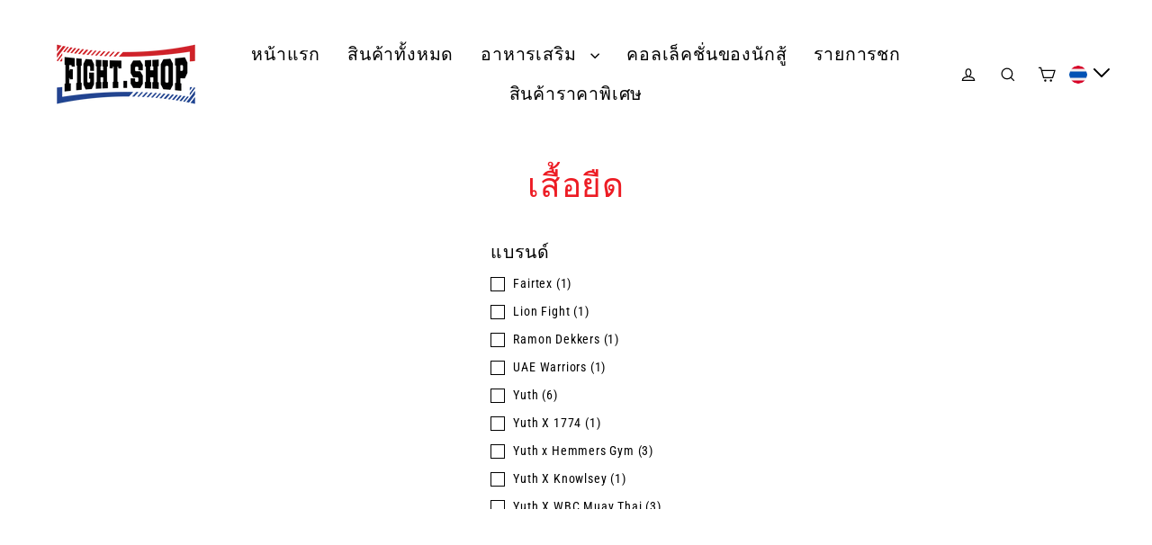

--- FILE ---
content_type: text/html; charset=utf-8
request_url: https://fight.shop/th/collections/t-shirts
body_size: 89306
content:
<!doctype html>
<html class="no-js" lang="th" dir="ltr">
<head>
  <!-- Hotjar Tracking Code for https://fight.shop/ -->
<script>
    (function(h,o,t,j,a,r){
        h.hj=h.hj||function(){(h.hj.q=h.hj.q||[]).push(arguments)};
        h._hjSettings={hjid:3637882,hjsv:6};
        a=o.getElementsByTagName('head')[0];
        r=o.createElement('script');r.async=1;
        r.src=t+h._hjSettings.hjid+j+h._hjSettings.hjsv;
        a.appendChild(r);
    })(window,document,'https://static.hotjar.com/c/hotjar-','.js?sv=');
</script>
<!-- Google tag (gtag.js) -->
<!--<script async src="https://www.googletagmanager.com/gtag/js?id=G-46294XFHW7"></script>
<script>
  window.dataLayer = window.dataLayer || [];
  function gtag(){dataLayer.push(arguments);}
  gtag('js', new Date());


  gtag('config', 'G-46294XFHW7');
</script>-->

  <meta name="google-site-verification" content="Y1E11U0Mto8rYyQijX1Oye2Ro823QGZRGHZxbUVJmz4" />
  <meta charset="utf-8">
  <meta http-equiv="X-UA-Compatible" content="IE=edge">
  <meta name="viewport" content="width=device-width,initial-scale=1">
  <meta name="theme-color" content="#0f74d9">
  <link rel="canonical" href="https://fight.shop/th/collections/t-shirts">
  <link rel="preconnect" href="https://cdn.shopify.com" crossorigin>
  <link rel="preconnect" href="https://fonts.shopifycdn.com" crossorigin>
  <link rel="dns-prefetch" href="https://productreviews.shopifycdn.com">
  <link rel="dns-prefetch" href="https://ajax.googleapis.com">
  <link rel="dns-prefetch" href="https://maps.googleapis.com">
  <link rel="dns-prefetch" href="https://maps.gstatic.com"><link rel="shortcut icon" href="//fight.shop/cdn/shop/files/FIGHT.SHOP_B_5_1_32x32.png?v=1748578679" type="image/png" /><title>เสื้อกีฬา สำหรับกีฬาต่อสู้ – Fight.Shop

</title>
<meta property="og:site_name" content="Fight.Shop">
  <meta property="og:url" content="https://fight.shop/th/collections/t-shirts">
  <meta property="og:title" content="เสื้อกีฬา สำหรับกีฬาต่อสู้ – Fight.Shop">
  <meta property="og:type" content="website">
  <meta property="og:description" content="เพิ่มศักยภาพทักษะกีฬาต่อสู้ของคุณ ด้วยอุปกรณ์ระดับพรีเมียม สินค้าคุณภาพสูง จากแบรนด์ชั้นนำ อาทิ Fairtex, Primo, Yuth และ Danger ที่ร้านออนไลน์ของเรา ช้อปเลย!"><meta property="og:image" content="http://fight.shop/cdn/shop/files/fairtex-fight-t-shirt-team-logo-blackbluet-shirtfairtexxsfightshop-717023_1200x630.jpg?v=1723343757"><meta property="og:image" content="http://fight.shop/cdn/shop/products/yuth-mens-crossbody-t-shirtt-shirtyuthblackxsfightshop-479751_1200x630.jpg?v=1688617652"><meta property="og:image" content="http://fight.shop/cdn/shop/products/yuth-mens-chest-t-shirtt-shirtyuthblackxsfightshop-748295_1200x630.jpg?v=1688617655">
  <meta property="og:image:secure_url" content="https://fight.shop/cdn/shop/files/fairtex-fight-t-shirt-team-logo-blackbluet-shirtfairtexxsfightshop-717023_1200x630.jpg?v=1723343757"><meta property="og:image:secure_url" content="https://fight.shop/cdn/shop/products/yuth-mens-crossbody-t-shirtt-shirtyuthblackxsfightshop-479751_1200x630.jpg?v=1688617652"><meta property="og:image:secure_url" content="https://fight.shop/cdn/shop/products/yuth-mens-chest-t-shirtt-shirtyuthblackxsfightshop-748295_1200x630.jpg?v=1688617655">
  <meta name="twitter:site" content="@">
  <meta name="twitter:card" content="summary_large_image">
  <meta name="twitter:title" content="เสื้อกีฬา สำหรับกีฬาต่อสู้ – Fight.Shop">
  <meta name="twitter:description" content="เพิ่มศักยภาพทักษะกีฬาต่อสู้ของคุณ ด้วยอุปกรณ์ระดับพรีเมียม สินค้าคุณภาพสูง จากแบรนด์ชั้นนำ อาทิ Fairtex, Primo, Yuth และ Danger ที่ร้านออนไลน์ของเรา ช้อปเลย!">
<script>window.performance && window.performance.mark && window.performance.mark('shopify.content_for_header.start');</script><meta name="facebook-domain-verification" content="hoefv2x41ztkhem7vl16ess65ks41a">
<meta name="google-site-verification" content="Y1E11U0Mto8rYyQijX1Oye2Ro823QGZRGHZxbUVJmz4">
<meta id="shopify-digital-wallet" name="shopify-digital-wallet" content="/58592034850/digital_wallets/dialog">
<meta name="shopify-checkout-api-token" content="c4db80097844e7790af5b7b478cbb521">
<meta id="in-context-paypal-metadata" data-shop-id="58592034850" data-venmo-supported="true" data-environment="production" data-locale="en_US" data-paypal-v4="true" data-currency="AED">
<link rel="alternate" type="application/atom+xml" title="Feed" href="/th/collections/t-shirts.atom" />
<link rel="alternate" hreflang="x-default" href="https://fight.shop/collections/t-shirts">
<link rel="alternate" hreflang="en" href="https://fight.shop/collections/t-shirts">
<link rel="alternate" hreflang="th" href="https://fight.shop/th/collections/t-shirts">
<link rel="alternate" hreflang="nl" href="https://fight.shop/nl/collections/t-shirts">
<link rel="alternate" hreflang="de" href="https://fight.shop/de/collections/t-shirts">
<link rel="alternate" hreflang="en-US" href="https://fight.shop/en-us/collections/t-shirts">
<link rel="alternate" hreflang="nl-NL" href="https://fight.shop/nl-nl/collections/t-shirts">
<link rel="alternate" hreflang="en-NL" href="https://fight.shop/en-nl/collections/t-shirts">
<link rel="alternate" type="application/json+oembed" href="https://fight.shop/th/collections/t-shirts.oembed">
<script async="async" src="/checkouts/internal/preloads.js?locale=th-AE"></script>
<link rel="preconnect" href="https://shop.app" crossorigin="anonymous">
<script async="async" src="https://shop.app/checkouts/internal/preloads.js?locale=th-AE&shop_id=58592034850" crossorigin="anonymous"></script>
<script id="apple-pay-shop-capabilities" type="application/json">{"shopId":58592034850,"countryCode":"US","currencyCode":"AED","merchantCapabilities":["supports3DS"],"merchantId":"gid:\/\/shopify\/Shop\/58592034850","merchantName":"Fight.Shop","requiredBillingContactFields":["postalAddress","email","phone"],"requiredShippingContactFields":["postalAddress","email","phone"],"shippingType":"shipping","supportedNetworks":["visa","masterCard","amex","discover","elo","jcb"],"total":{"type":"pending","label":"Fight.Shop","amount":"1.00"},"shopifyPaymentsEnabled":true,"supportsSubscriptions":true}</script>
<script id="shopify-features" type="application/json">{"accessToken":"c4db80097844e7790af5b7b478cbb521","betas":["rich-media-storefront-analytics"],"domain":"fight.shop","predictiveSearch":true,"shopId":58592034850,"locale":"th"}</script>
<script>var Shopify = Shopify || {};
Shopify.shop = "fairtex-plaza.myshopify.com";
Shopify.locale = "th";
Shopify.currency = {"active":"AED","rate":"3.7280747"};
Shopify.country = "AE";
Shopify.theme = {"name":"Streamline","id":126393483298,"schema_name":"Streamline","schema_version":"6.3.2","theme_store_id":872,"role":"main"};
Shopify.theme.handle = "null";
Shopify.theme.style = {"id":null,"handle":null};
Shopify.cdnHost = "fight.shop/cdn";
Shopify.routes = Shopify.routes || {};
Shopify.routes.root = "/th/";</script>
<script type="module">!function(o){(o.Shopify=o.Shopify||{}).modules=!0}(window);</script>
<script>!function(o){function n(){var o=[];function n(){o.push(Array.prototype.slice.apply(arguments))}return n.q=o,n}var t=o.Shopify=o.Shopify||{};t.loadFeatures=n(),t.autoloadFeatures=n()}(window);</script>
<script>
  window.ShopifyPay = window.ShopifyPay || {};
  window.ShopifyPay.apiHost = "shop.app\/pay";
  window.ShopifyPay.redirectState = null;
</script>
<script id="shop-js-analytics" type="application/json">{"pageType":"collection"}</script>
<script defer="defer" async type="module" src="//fight.shop/cdn/shopifycloud/shop-js/modules/v2/client.init-shop-cart-sync_Bg8Ea2nl.th.esm.js"></script>
<script defer="defer" async type="module" src="//fight.shop/cdn/shopifycloud/shop-js/modules/v2/chunk.common_BjkgBBBH.esm.js"></script>
<script defer="defer" async type="module" src="//fight.shop/cdn/shopifycloud/shop-js/modules/v2/chunk.modal_EdII8D7V.esm.js"></script>
<script type="module">
  await import("//fight.shop/cdn/shopifycloud/shop-js/modules/v2/client.init-shop-cart-sync_Bg8Ea2nl.th.esm.js");
await import("//fight.shop/cdn/shopifycloud/shop-js/modules/v2/chunk.common_BjkgBBBH.esm.js");
await import("//fight.shop/cdn/shopifycloud/shop-js/modules/v2/chunk.modal_EdII8D7V.esm.js");

  window.Shopify.SignInWithShop?.initShopCartSync?.({"fedCMEnabled":true,"windoidEnabled":true});

</script>
<script>
  window.Shopify = window.Shopify || {};
  if (!window.Shopify.featureAssets) window.Shopify.featureAssets = {};
  window.Shopify.featureAssets['shop-js'] = {"shop-cart-sync":["modules/v2/client.shop-cart-sync_DapoHc2w.th.esm.js","modules/v2/chunk.common_BjkgBBBH.esm.js","modules/v2/chunk.modal_EdII8D7V.esm.js"],"init-fed-cm":["modules/v2/client.init-fed-cm_DG2jI_uy.th.esm.js","modules/v2/chunk.common_BjkgBBBH.esm.js","modules/v2/chunk.modal_EdII8D7V.esm.js"],"shop-cash-offers":["modules/v2/client.shop-cash-offers_BI-Egocq.th.esm.js","modules/v2/chunk.common_BjkgBBBH.esm.js","modules/v2/chunk.modal_EdII8D7V.esm.js"],"shop-login-button":["modules/v2/client.shop-login-button_BSwAEr1m.th.esm.js","modules/v2/chunk.common_BjkgBBBH.esm.js","modules/v2/chunk.modal_EdII8D7V.esm.js"],"pay-button":["modules/v2/client.pay-button_Byn8vtN-.th.esm.js","modules/v2/chunk.common_BjkgBBBH.esm.js","modules/v2/chunk.modal_EdII8D7V.esm.js"],"shop-button":["modules/v2/client.shop-button_D-vU-L6u.th.esm.js","modules/v2/chunk.common_BjkgBBBH.esm.js","modules/v2/chunk.modal_EdII8D7V.esm.js"],"avatar":["modules/v2/client.avatar_BTnouDA3.th.esm.js"],"init-windoid":["modules/v2/client.init-windoid_ByNJhLqQ.th.esm.js","modules/v2/chunk.common_BjkgBBBH.esm.js","modules/v2/chunk.modal_EdII8D7V.esm.js"],"init-shop-for-new-customer-accounts":["modules/v2/client.init-shop-for-new-customer-accounts_rZumZrE1.th.esm.js","modules/v2/client.shop-login-button_BSwAEr1m.th.esm.js","modules/v2/chunk.common_BjkgBBBH.esm.js","modules/v2/chunk.modal_EdII8D7V.esm.js"],"init-shop-email-lookup-coordinator":["modules/v2/client.init-shop-email-lookup-coordinator_B-ShPcG-.th.esm.js","modules/v2/chunk.common_BjkgBBBH.esm.js","modules/v2/chunk.modal_EdII8D7V.esm.js"],"init-shop-cart-sync":["modules/v2/client.init-shop-cart-sync_Bg8Ea2nl.th.esm.js","modules/v2/chunk.common_BjkgBBBH.esm.js","modules/v2/chunk.modal_EdII8D7V.esm.js"],"shop-toast-manager":["modules/v2/client.shop-toast-manager_DBPPosAb.th.esm.js","modules/v2/chunk.common_BjkgBBBH.esm.js","modules/v2/chunk.modal_EdII8D7V.esm.js"],"init-customer-accounts":["modules/v2/client.init-customer-accounts_EhaxD4S6.th.esm.js","modules/v2/client.shop-login-button_BSwAEr1m.th.esm.js","modules/v2/chunk.common_BjkgBBBH.esm.js","modules/v2/chunk.modal_EdII8D7V.esm.js"],"init-customer-accounts-sign-up":["modules/v2/client.init-customer-accounts-sign-up_D56IU-r_.th.esm.js","modules/v2/client.shop-login-button_BSwAEr1m.th.esm.js","modules/v2/chunk.common_BjkgBBBH.esm.js","modules/v2/chunk.modal_EdII8D7V.esm.js"],"shop-follow-button":["modules/v2/client.shop-follow-button_Bgpw4uhX.th.esm.js","modules/v2/chunk.common_BjkgBBBH.esm.js","modules/v2/chunk.modal_EdII8D7V.esm.js"],"checkout-modal":["modules/v2/client.checkout-modal_CRxZONn2.th.esm.js","modules/v2/chunk.common_BjkgBBBH.esm.js","modules/v2/chunk.modal_EdII8D7V.esm.js"],"shop-login":["modules/v2/client.shop-login_CfwhVwUI.th.esm.js","modules/v2/chunk.common_BjkgBBBH.esm.js","modules/v2/chunk.modal_EdII8D7V.esm.js"],"lead-capture":["modules/v2/client.lead-capture_1wlccXjt.th.esm.js","modules/v2/chunk.common_BjkgBBBH.esm.js","modules/v2/chunk.modal_EdII8D7V.esm.js"],"payment-terms":["modules/v2/client.payment-terms_CkUsHLpK.th.esm.js","modules/v2/chunk.common_BjkgBBBH.esm.js","modules/v2/chunk.modal_EdII8D7V.esm.js"]};
</script>
<script>(function() {
  var isLoaded = false;
  function asyncLoad() {
    if (isLoaded) return;
    isLoaded = true;
    var urls = ["https:\/\/d1639lhkj5l89m.cloudfront.net\/js\/storefront\/uppromote.js?shop=fairtex-plaza.myshopify.com","https:\/\/cdn.logbase.io\/lb-upsell-wrapper.js?shop=fairtex-plaza.myshopify.com","https:\/\/chimpstatic.com\/mcjs-connected\/js\/users\/051eae06e16177a59fb3ae1d7\/9e26dc6831c806690db284131.js?shop=fairtex-plaza.myshopify.com","https:\/\/reconvert-cdn.com\/assets\/js\/store_reconvert_node.js?v=2\u0026scid=NWJmZmExZTJlZGYyNjkxODIxMjA5ZjA3ZDdiOTE3NzcuYmEwZWQxNTZmMDYzMDllYmIwOWYwY2EwOWU0NTg1NmI=\u0026shop=fairtex-plaza.myshopify.com","https:\/\/reconvert-cdn.com\/assets\/js\/reconvert_script_tags.mini.js?scid=aFl0anh4cDlQMmtjalpUUlNLd2FxQT09\u0026shop=fairtex-plaza.myshopify.com","https:\/\/tools.luckyorange.com\/core\/lo.js?site-id=fd6d61ba\u0026shop=fairtex-plaza.myshopify.com","https:\/\/api.fastbundle.co\/scripts\/src.js?shop=fairtex-plaza.myshopify.com","https:\/\/api.fastbundle.co\/scripts\/script_tag.js?shop=fairtex-plaza.myshopify.com","https:\/\/portal.zakeke.com\/Scripts\/integration\/shopify\/product.js?shop=fairtex-plaza.myshopify.com"];
    for (var i = 0; i < urls.length; i++) {
      var s = document.createElement('script');
      s.type = 'text/javascript';
      s.async = true;
      s.src = urls[i];
      var x = document.getElementsByTagName('script')[0];
      x.parentNode.insertBefore(s, x);
    }
  };
  if(window.attachEvent) {
    window.attachEvent('onload', asyncLoad);
  } else {
    window.addEventListener('load', asyncLoad, false);
  }
})();</script>
<script id="__st">var __st={"a":58592034850,"offset":25200,"reqid":"6e35e80a-1238-465d-ab3a-57c4dfdfd27d-1769120489","pageurl":"fight.shop\/th\/collections\/t-shirts","u":"d6a322399b09","p":"collection","rtyp":"collection","rid":276725465122};</script>
<script>window.ShopifyPaypalV4VisibilityTracking = true;</script>
<script id="captcha-bootstrap">!function(){'use strict';const t='contact',e='account',n='new_comment',o=[[t,t],['blogs',n],['comments',n],[t,'customer']],c=[[e,'customer_login'],[e,'guest_login'],[e,'recover_customer_password'],[e,'create_customer']],r=t=>t.map((([t,e])=>`form[action*='/${t}']:not([data-nocaptcha='true']) input[name='form_type'][value='${e}']`)).join(','),a=t=>()=>t?[...document.querySelectorAll(t)].map((t=>t.form)):[];function s(){const t=[...o],e=r(t);return a(e)}const i='password',u='form_key',d=['recaptcha-v3-token','g-recaptcha-response','h-captcha-response',i],f=()=>{try{return window.sessionStorage}catch{return}},m='__shopify_v',_=t=>t.elements[u];function p(t,e,n=!1){try{const o=window.sessionStorage,c=JSON.parse(o.getItem(e)),{data:r}=function(t){const{data:e,action:n}=t;return t[m]||n?{data:e,action:n}:{data:t,action:n}}(c);for(const[e,n]of Object.entries(r))t.elements[e]&&(t.elements[e].value=n);n&&o.removeItem(e)}catch(o){console.error('form repopulation failed',{error:o})}}const l='form_type',E='cptcha';function T(t){t.dataset[E]=!0}const w=window,h=w.document,L='Shopify',v='ce_forms',y='captcha';let A=!1;((t,e)=>{const n=(g='f06e6c50-85a8-45c8-87d0-21a2b65856fe',I='https://cdn.shopify.com/shopifycloud/storefront-forms-hcaptcha/ce_storefront_forms_captcha_hcaptcha.v1.5.2.iife.js',D={infoText:'ป้องกันโดย hCaptcha',privacyText:'ความเป็นส่วนตัว',termsText:'ข้อกำหนด'},(t,e,n)=>{const o=w[L][v],c=o.bindForm;if(c)return c(t,g,e,D).then(n);var r;o.q.push([[t,g,e,D],n]),r=I,A||(h.body.append(Object.assign(h.createElement('script'),{id:'captcha-provider',async:!0,src:r})),A=!0)});var g,I,D;w[L]=w[L]||{},w[L][v]=w[L][v]||{},w[L][v].q=[],w[L][y]=w[L][y]||{},w[L][y].protect=function(t,e){n(t,void 0,e),T(t)},Object.freeze(w[L][y]),function(t,e,n,w,h,L){const[v,y,A,g]=function(t,e,n){const i=e?o:[],u=t?c:[],d=[...i,...u],f=r(d),m=r(i),_=r(d.filter((([t,e])=>n.includes(e))));return[a(f),a(m),a(_),s()]}(w,h,L),I=t=>{const e=t.target;return e instanceof HTMLFormElement?e:e&&e.form},D=t=>v().includes(t);t.addEventListener('submit',(t=>{const e=I(t);if(!e)return;const n=D(e)&&!e.dataset.hcaptchaBound&&!e.dataset.recaptchaBound,o=_(e),c=g().includes(e)&&(!o||!o.value);(n||c)&&t.preventDefault(),c&&!n&&(function(t){try{if(!f())return;!function(t){const e=f();if(!e)return;const n=_(t);if(!n)return;const o=n.value;o&&e.removeItem(o)}(t);const e=Array.from(Array(32),(()=>Math.random().toString(36)[2])).join('');!function(t,e){_(t)||t.append(Object.assign(document.createElement('input'),{type:'hidden',name:u})),t.elements[u].value=e}(t,e),function(t,e){const n=f();if(!n)return;const o=[...t.querySelectorAll(`input[type='${i}']`)].map((({name:t})=>t)),c=[...d,...o],r={};for(const[a,s]of new FormData(t).entries())c.includes(a)||(r[a]=s);n.setItem(e,JSON.stringify({[m]:1,action:t.action,data:r}))}(t,e)}catch(e){console.error('failed to persist form',e)}}(e),e.submit())}));const S=(t,e)=>{t&&!t.dataset[E]&&(n(t,e.some((e=>e===t))),T(t))};for(const o of['focusin','change'])t.addEventListener(o,(t=>{const e=I(t);D(e)&&S(e,y())}));const B=e.get('form_key'),M=e.get(l),P=B&&M;t.addEventListener('DOMContentLoaded',(()=>{const t=y();if(P)for(const e of t)e.elements[l].value===M&&p(e,B);[...new Set([...A(),...v().filter((t=>'true'===t.dataset.shopifyCaptcha))])].forEach((e=>S(e,t)))}))}(h,new URLSearchParams(w.location.search),n,t,e,['guest_login'])})(!0,!0)}();</script>
<script integrity="sha256-4kQ18oKyAcykRKYeNunJcIwy7WH5gtpwJnB7kiuLZ1E=" data-source-attribution="shopify.loadfeatures" defer="defer" src="//fight.shop/cdn/shopifycloud/storefront/assets/storefront/load_feature-a0a9edcb.js" crossorigin="anonymous"></script>
<script crossorigin="anonymous" defer="defer" src="//fight.shop/cdn/shopifycloud/storefront/assets/shopify_pay/storefront-65b4c6d7.js?v=20250812"></script>
<script data-source-attribution="shopify.dynamic_checkout.dynamic.init">var Shopify=Shopify||{};Shopify.PaymentButton=Shopify.PaymentButton||{isStorefrontPortableWallets:!0,init:function(){window.Shopify.PaymentButton.init=function(){};var t=document.createElement("script");t.src="https://fight.shop/cdn/shopifycloud/portable-wallets/latest/portable-wallets.th.js",t.type="module",document.head.appendChild(t)}};
</script>
<script data-source-attribution="shopify.dynamic_checkout.buyer_consent">
  function portableWalletsHideBuyerConsent(e){var t=document.getElementById("shopify-buyer-consent"),n=document.getElementById("shopify-subscription-policy-button");t&&n&&(t.classList.add("hidden"),t.setAttribute("aria-hidden","true"),n.removeEventListener("click",e))}function portableWalletsShowBuyerConsent(e){var t=document.getElementById("shopify-buyer-consent"),n=document.getElementById("shopify-subscription-policy-button");t&&n&&(t.classList.remove("hidden"),t.removeAttribute("aria-hidden"),n.addEventListener("click",e))}window.Shopify?.PaymentButton&&(window.Shopify.PaymentButton.hideBuyerConsent=portableWalletsHideBuyerConsent,window.Shopify.PaymentButton.showBuyerConsent=portableWalletsShowBuyerConsent);
</script>
<script data-source-attribution="shopify.dynamic_checkout.cart.bootstrap">document.addEventListener("DOMContentLoaded",(function(){function t(){return document.querySelector("shopify-accelerated-checkout-cart, shopify-accelerated-checkout")}if(t())Shopify.PaymentButton.init();else{new MutationObserver((function(e,n){t()&&(Shopify.PaymentButton.init(),n.disconnect())})).observe(document.body,{childList:!0,subtree:!0})}}));
</script>
<link id="shopify-accelerated-checkout-styles" rel="stylesheet" media="screen" href="https://fight.shop/cdn/shopifycloud/portable-wallets/latest/accelerated-checkout-backwards-compat.css" crossorigin="anonymous">
<style id="shopify-accelerated-checkout-cart">
        #shopify-buyer-consent {
  margin-top: 1em;
  display: inline-block;
  width: 100%;
}

#shopify-buyer-consent.hidden {
  display: none;
}

#shopify-subscription-policy-button {
  background: none;
  border: none;
  padding: 0;
  text-decoration: underline;
  font-size: inherit;
  cursor: pointer;
}

#shopify-subscription-policy-button::before {
  box-shadow: none;
}

      </style>

<script>window.performance && window.performance.mark && window.performance.mark('shopify.content_for_header.end');</script>
<style>
  .disclosure__button[lang="nl"]:before {
    content: "";
    background-image: url(https://cdn.shopify.com/s/files/1/0585/9203/4850/files/netherlands.png?v=1752957754) !Important;
    background-size: cover;
    position: absolute;
    width: 20px;
    height: 20px;
    overflow: hidden;
    border-radius: 50%;
    background-clip: padding-box;
    left: -20px;
    top: 3px;
}
li.disclosure__item a[data-value="nl"]:before {
    content: "";
    background-image: url(https://cdn.shopify.com/s/files/1/0585/9203/4850/files/netherlands.png?v=1752957754) !Important;
    background-repeat: no-repeat;
    background-size: cover;
    position: absolute;
    display: inline-block;
    vertical-align: middle;
    width: 20px;
    height: 20px;
    overflow: hidden;
    box-shadow: 0 0 1px #0000004d inset;
    border-radius: 50%;
    background-clip: padding-box;
    left: 10px;
}
  </style>
  <script>
    var theme = {
      stylesheet: "//fight.shop/cdn/shop/t/2/assets/theme.css?v=102410583906116937171748608862",
      template: "collection",
      routes: {
        home: "/th",
        cart: "/th/cart.js",
        cartPage: "/th/cart",
        cartAdd: "/th/cart/add.js",
        cartChange: "/th/cart/change.js",
        predictiveSearch: "/th/search/suggest"
      },
      strings: {
        addToCart: "เพิ่มลงตะกร้า",
        soldOut: "สินค้าหมด",
        unavailable: "สินค้าไม่พร้อมจำหน่าย",
        regularPrice: "ราคาปกติ",
        salePrice: "ราคาพิเศษ",
        inStockLabel: "มีสินค้าพร้อมส่ง",
        oneStockLabel: "Low stock - [count] item left",
        otherStockLabel: "Low stock - [count] items left",
        willNotShipUntil: "พร้อมส่งภายในวันที่ [date]",
        willBeInStockAfter: "สินค้าจะมีเพิ่มสต็อกวันที่ [date]",
        waitingForStock: "Inventory on the way",
        cartItems: "[count] items",
        cartConfirmDelete: "คุณแน่ใจว่าจะลบสินค้าหรือไม่",
        cartTermsConfirmation: "คุณต้องยอมรับข้อกำหนดและเงื่อนไขของการขายเพื่อดำเนินการชำระเงิน",
        maxQuantity: "You can only have [quantity] of [title] in your cart."
      },
      settings: {
        cartType: "drawer",
        isCustomerTemplate: false,
        moneyFormat: "Dhs. {{amount}}",
        quickView: false,
        hoverProductGrid: true,
        themeName: 'Streamline',
        themeVersion: "6.3.2",
        predictiveSearchType: "product",
      }
    };

    document.documentElement.className = document.documentElement.className.replace('no-js', 'js');
  </script>
  <script>
    window.onscroll = function () { myFunction() };
    function myFunction() {
        var element = document.querySelector(".header-wrapper");
        if (document.body.scrollTop > 80 || document.documentElement.scrollTop > 120) {
            element.classList.add("head-wrapper-sticky-active");
        } else {
            element.classList.remove("head-wrapper-sticky-active");
        }
    }
  </script>
<style>
.tmenu_image--right>img {
 
    max-width: 70% !important;
   
}
.tmenu_image.tmenu_image--right {
    justify-content: center!important;
}
.variant-input-wrap .variant-input.my-label label {
    margin: 0 6px 10px 0;
    box-shadow: 0 0 0 2px #cac8c8;
}
.variant-input-wrap .variant-input.my-label label {
  position: relative;
  display: inline-block;
  padding: 10px 13px;
  background-color: transparent;
  color: black;
  cursor: pointer;
  overflow: hidden;
  transition: color 0.4s ease; /* Transition for the text color */
}

.variant-input-wrap .variant-input.my-label label::before {
  content: "";
  position: absolute;
  top: 0;
  left: -100%; /* Start the background from the left, off-screen */
  width: 100%;
  height: 100%;
  background-color: black;
  transition: left 0.7s ease; /* Transition for the background */
  z-index: -1;
}

.variant-input-wrap .variant-input.my-label label:hover::before {
  left: 0; /* Move the background to cover the entire label */
}

.variant-input-wrap .variant-input.my-label label:hover {
  color: white; /* Change the text color on hover */
}

.variant-input-wrap .variant-input.my-label label::after {
  content: "";
  position: absolute;
  top: 0;
  left: 0;
  width: 100%;
  height: 100%;
  background-color: transparent;
  z-index: -1; /* Ensure the background is behind the text */
}

.variant-input-wrap .variant-input.my-label input[type=radio]:checked + label {
  background-color: black; /* Keep the background black when checked */
  color: white; /* Keep the text white when checked */
  transition: background-color 0.4s ease, color 0.4s ease; /* Smooth transition */
}

.variant-input-wrap .variant-input.my-label input[type=radio]:checked + label::before {
  left: 0; /* Ensure the black background stays in place when checked */
}
.variant-input-wrap .variant-input.my-label label {
   
    z-index: 2;
}
.payment-buttons {
 transform: skew(-21deg);
}
button.btn.btn--full.add-to-cart.btn--tertiary {
    background: black;
    color: white;
    border-radius: 0;
   
    font-weight: bold;
}
button.btn.btn--full.add-to-cart.btn--tertiary {
     border: none;
    transition: background-color 0.7s ease; /* Smooth transition for background color */
}

button.btn.btn--full.add-to-cart.btn--tertiary:hover {
    background-color: #d82513; /* Optional: Change to a darker red on hover */
}

@-webkit-keyframes horizontal-shaking {

    0%,
    18%,
    100% {
        transform: translate3d(0, 0, 0)
    }

    2%,
    6%,
    10%,
    14% {
        transform: translate3d(-5px, 0, 0)
    }

    4%,
    8%,
    12%,
    16% {
        transform: translate3d(5px, 0, 0)
    }
}

@keyframes horizontal-shaking {

    0%,
    18%,
    100% {
        transform: translate3d(0, 0, 0)
    }

    2%,
    6%,
    10%,
    14% {
        transform: translate3d(-5px, 0, 0)
    }

    4%,
    8%,
    12%,
    16% {
        transform: translate3d(5px, 0, 0)
    }
}

button.btn.btn--full.add-to-cart.btn--tertiary {
    animation: horizontal-shaking 6s ease infinite;
    animation-delay: 5s;
    transform-origin: 50% 50%;
}
.btn--tertiary.disabled, .btn--tertiary[disabled], .rte .btn--tertiary.disabled, .rte .btn--tertiary[disabled] {
    background-color: #f6f6f6 !important;
    color: #444 ! IMPORTANT;
    cursor: default;
}
.variant-input-wrap label.disabled:after {
    border-left: 2px solid !important;
    border-color: #b6b6b6!important;
    bottom: 0!important;
    content: ""!important;
    left: 50%!important;
    position: absolute!important;
    top: 0!important;
    transform: rotate(45deg)!important;
    width: auto ! IMPORTANT;
    height: auto !important;
}
   @media (max-width: 768px) {
  label.variant__label div {
    justify-content: center !important;
}
     .product__quantity {
    text-align: center;
}
   }
  .variant-input-wrap {
    border: 0;
    margin: 0 0 5px !important;
    padding: 0;
    position: relative;
}
  .pswp-open-in-ios body>* {
    display: block !important;
}
</style><style data-shopify>:root {
    --typeHeaderPrimary: "Roboto Condensed";
    --typeHeaderFallback: sans-serif;
    --typeHeaderSize: 37px;
    --typeHeaderStyle: normal;
    --typeHeaderWeight: 400;
    --typeHeaderLineHeight: 1.2;
    --typeHeaderSpacing: 0.025em;

    --typeBasePrimary:"Roboto Condensed";
    --typeBaseFallback:sans-serif;
    --typeBaseSize: 16px;
    --typeBaseWeight: 400;
    --typeBaseStyle: normal;
    --typeBaseSpacing: 0.05em;
    --typeBaseLineHeight: 1.5;

    
      --buttonRadius: 35px;
    

    --iconWeight: 4px;
    --iconLinecaps: miter;
  }

  

  .hero {
    background-image: linear-gradient(100deg, #000000 40%, #212121 63%, #000000 79%);
  }

  .placeholder-content,
  .image-wrap,
  .skrim__link,
  .pswp__img--placeholder {
    background-image: linear-gradient(100deg, #ffffff 40%, #f7f7f7 63%, #ffffff 79%);
  }</style><style>
  @font-face {
  font-family: "Roboto Condensed";
  font-weight: 400;
  font-style: normal;
  font-display: swap;
  src: url("//fight.shop/cdn/fonts/roboto_condensed/robotocondensed_n4.01812de96ca5a5e9d19bef3ca9cc80dd1bf6c8b8.woff2") format("woff2"),
       url("//fight.shop/cdn/fonts/roboto_condensed/robotocondensed_n4.3930e6ddba458dc3cb725a82a2668eac3c63c104.woff") format("woff");
}

  @font-face {
  font-family: "Roboto Condensed";
  font-weight: 400;
  font-style: normal;
  font-display: swap;
  src: url("//fight.shop/cdn/fonts/roboto_condensed/robotocondensed_n4.01812de96ca5a5e9d19bef3ca9cc80dd1bf6c8b8.woff2") format("woff2"),
       url("//fight.shop/cdn/fonts/roboto_condensed/robotocondensed_n4.3930e6ddba458dc3cb725a82a2668eac3c63c104.woff") format("woff");
}


  @font-face {
  font-family: "Roboto Condensed";
  font-weight: 700;
  font-style: normal;
  font-display: swap;
  src: url("//fight.shop/cdn/fonts/roboto_condensed/robotocondensed_n7.0c73a613503672be244d2f29ab6ddd3fc3cc69ae.woff2") format("woff2"),
       url("//fight.shop/cdn/fonts/roboto_condensed/robotocondensed_n7.ef6ece86ba55f49c27c4904a493c283a40f3a66e.woff") format("woff");
}

  @font-face {
  font-family: "Roboto Condensed";
  font-weight: 400;
  font-style: italic;
  font-display: swap;
  src: url("//fight.shop/cdn/fonts/roboto_condensed/robotocondensed_i4.05c7f163ad2c00a3c4257606d1227691aff9070b.woff2") format("woff2"),
       url("//fight.shop/cdn/fonts/roboto_condensed/robotocondensed_i4.04d9d87e0a45b49fc67a5b9eb5059e1540f5cda3.woff") format("woff");
}

  @font-face {
  font-family: "Roboto Condensed";
  font-weight: 700;
  font-style: italic;
  font-display: swap;
  src: url("//fight.shop/cdn/fonts/roboto_condensed/robotocondensed_i7.bed9f3a01efda68cdff8b63e6195c957a0da68cb.woff2") format("woff2"),
       url("//fight.shop/cdn/fonts/roboto_condensed/robotocondensed_i7.9ca5759a0bcf75a82b270218eab4c83ec254abf8.woff") format("woff");
}


  body,
  input,
  textarea,
  button,
  select {
    -webkit-font-smoothing: antialiased;
    -webkit-text-size-adjust: 100%;
    text-rendering: optimizeSpeed;
    font-family: var(--typeBasePrimary), var(--typeBaseFallback);
    font-size: calc(var(--typeBaseSize) * 0.85);
    font-weight: var(--typeBaseWeight);
    font-style: var(--typeBaseStyle);
    letter-spacing: var(--typeBaseSpacing);
    line-height: var(--typeBaseLineHeight);
  }

  @media only screen and (min-width: 769px) {
    body,
    input,
    textarea,
    button,
    select {
      font-size: var(--typeBaseSize);
    }
  }

  .page-container,
  .overscroll-loader {
    display: none;
  }

  h1, .h1,
  h3, .h3,
  h4, .h4,
  h5, .h5,
  h6, .h6,
  .section-header__title,
  .spr-header-title.spr-header-title {
    font-family: var(--typeHeaderPrimary), var(--typeHeaderFallback);
    font-weight: var(--typeHeaderWeight);
    font-style: normal;
    letter-spacing: var(--typeHeaderSpacing);
    line-height: var(--typeHeaderLineHeight);
    word-break: break-word;

    
      text-transform: uppercase;
    
  }

  h2, .h2 {
    font-family: var(--typeBasePrimary), var(--typeBaseFallback);
    font-weight: var(--typeBaseWeight);
    letter-spacing: var(--typeBaseSpacing);
    line-height: var(--typeBaseLineHeight);
  }

  
  @keyframes pulse-fade {
    0% {
      opacity: 0;
    }
    50% {
      opacity: 1;
    }
    100% {
      opacity: 0;
    }
  }

  .splash-screen {
    box-sizing: border-box;
    display: flex;
    position: fixed;
    left: 0;
    top: 0;
    right: 0;
    bottom: 0;
    align-items: center;
    justify-content: center;
    z-index: 10001;
    background-color: #ffffff;
  }

  .splash-screen__loader {
    max-width: 100px;
  }

  @media only screen and (min-width: 769px) {
    .splash-screen__loader {
      max-width: 350px;
    }
  }

  .splash-screen img {
    display: block;
    max-width: 100%;
    border: 0 none;
    height: auto;
    animation: pulse-fade 0.4s infinite linear;
  }

  .loader-text {
    letter-spacing: 0.2em;
    font-size: 1.5em;
    text-transform: uppercase;
    animation: pulse-fade 0.4s infinite linear;
  }

  .loader-logo {
    display: none;
    position: fixed;
    left: 0;
    top: 0;
    right: 0;
    bottom: 0;
    align-items: center;
    justify-content: center;
    background-color: #ffffff;
    z-index: 6000;
  }

  .loader-logo__img {
    display: block;
  }

  .transition-body {
    opacity: 0;
  }

  .btn--loading span:after {
    content: "Loading";
  }
</style>
<link href="//fight.shop/cdn/shop/t/2/assets/theme.css?v=102410583906116937171748608862" rel="stylesheet" type="text/css" media="all" />
  <link href="//fight.shop/cdn/shop/t/2/assets/custom.css?v=160526268934078205371696231004" rel="stylesheet" type="text/css" media="all" />
<link rel="stylesheet" href="//fight.shop/cdn/shop/t/2/assets/country-flags.css"><script src="//fight.shop/cdn/shop/t/2/assets/vendor-v6.js" defer="defer"></script>
  <script src="//fight.shop/cdn/shop/t/2/assets/theme.js?v=65139298636882001731684612097" defer="defer"></script>

  




<style type='text/css'>
  .baCountry{width:30px;height:20px;display:inline-block;vertical-align:middle;margin-right:6px;background-size:30px!important;border-radius:4px;background-repeat:no-repeat}
  .baCountry-traditional .baCountry{background-image:url(https://cdn.shopify.com/s/files/1/0194/1736/6592/t/1/assets/ba-flags.png?=14261939516959647149);height:19px!important}
  .baCountry-modern .baCountry{background-image:url(https://cdn.shopify.com/s/files/1/0194/1736/6592/t/1/assets/ba-flags.png?=14261939516959647149)}
  .baCountry-NO-FLAG{background-position:0 0}.baCountry-AD{background-position:0 -20px}.baCountry-AED{background-position:0 -40px}.baCountry-AFN{background-position:0 -60px}.baCountry-AG{background-position:0 -80px}.baCountry-AI{background-position:0 -100px}.baCountry-ALL{background-position:0 -120px}.baCountry-AMD{background-position:0 -140px}.baCountry-AOA{background-position:0 -160px}.baCountry-ARS{background-position:0 -180px}.baCountry-AS{background-position:0 -200px}.baCountry-AT{background-position:0 -220px}.baCountry-AUD{background-position:0 -240px}.baCountry-AWG{background-position:0 -260px}.baCountry-AZN{background-position:0 -280px}.baCountry-BAM{background-position:0 -300px}.baCountry-BBD{background-position:0 -320px}.baCountry-BDT{background-position:0 -340px}.baCountry-BE{background-position:0 -360px}.baCountry-BF{background-position:0 -380px}.baCountry-BGN{background-position:0 -400px}.baCountry-BHD{background-position:0 -420px}.baCountry-BIF{background-position:0 -440px}.baCountry-BJ{background-position:0 -460px}.baCountry-BMD{background-position:0 -480px}.baCountry-BND{background-position:0 -500px}.baCountry-BOB{background-position:0 -520px}.baCountry-BRL{background-position:0 -540px}.baCountry-BSD{background-position:0 -560px}.baCountry-BTN{background-position:0 -580px}.baCountry-BWP{background-position:0 -600px}.baCountry-BYN{background-position:0 -620px}.baCountry-BZD{background-position:0 -640px}.baCountry-CAD{background-position:0 -660px}.baCountry-CC{background-position:0 -680px}.baCountry-CDF{background-position:0 -700px}.baCountry-CG{background-position:0 -720px}.baCountry-CHF{background-position:0 -740px}.baCountry-CI{background-position:0 -760px}.baCountry-CK{background-position:0 -780px}.baCountry-CLP{background-position:0 -800px}.baCountry-CM{background-position:0 -820px}.baCountry-CNY{background-position:0 -840px}.baCountry-COP{background-position:0 -860px}.baCountry-CRC{background-position:0 -880px}.baCountry-CU{background-position:0 -900px}.baCountry-CX{background-position:0 -920px}.baCountry-CY{background-position:0 -940px}.baCountry-CZK{background-position:0 -960px}.baCountry-DE{background-position:0 -980px}.baCountry-DJF{background-position:0 -1000px}.baCountry-DKK{background-position:0 -1020px}.baCountry-DM{background-position:0 -1040px}.baCountry-DOP{background-position:0 -1060px}.baCountry-DZD{background-position:0 -1080px}.baCountry-EC{background-position:0 -1100px}.baCountry-EE{background-position:0 -1120px}.baCountry-EGP{background-position:0 -1140px}.baCountry-ER{background-position:0 -1160px}.baCountry-ES{background-position:0 -1180px}.baCountry-ETB{background-position:0 -1200px}.baCountry-EUR{background-position:0 -1220px}.baCountry-FI{background-position:0 -1240px}.baCountry-FJD{background-position:0 -1260px}.baCountry-FKP{background-position:0 -1280px}.baCountry-FO{background-position:0 -1300px}.baCountry-FR{background-position:0 -1320px}.baCountry-GA{background-position:0 -1340px}.baCountry-GBP{background-position:0 -1360px}.baCountry-GD{background-position:0 -1380px}.baCountry-GEL{background-position:0 -1400px}.baCountry-GHS{background-position:0 -1420px}.baCountry-GIP{background-position:0 -1440px}.baCountry-GL{background-position:0 -1460px}.baCountry-GMD{background-position:0 -1480px}.baCountry-GNF{background-position:0 -1500px}.baCountry-GQ{background-position:0 -1520px}.baCountry-GR{background-position:0 -1540px}.baCountry-GTQ{background-position:0 -1560px}.baCountry-GU{background-position:0 -1580px}.baCountry-GW{background-position:0 -1600px}.baCountry-HKD{background-position:0 -1620px}.baCountry-HNL{background-position:0 -1640px}.baCountry-HRK{background-position:0 -1660px}.baCountry-HTG{background-position:0 -1680px}.baCountry-HUF{background-position:0 -1700px}.baCountry-IDR{background-position:0 -1720px}.baCountry-IE{background-position:0 -1740px}.baCountry-ILS{background-position:0 -1760px}.baCountry-INR{background-position:0 -1780px}.baCountry-IO{background-position:0 -1800px}.baCountry-IQD{background-position:0 -1820px}.baCountry-IRR{background-position:0 -1840px}.baCountry-ISK{background-position:0 -1860px}.baCountry-IT{background-position:0 -1880px}.baCountry-JMD{background-position:0 -1900px}.baCountry-JOD{background-position:0 -1920px}.baCountry-JPY{background-position:0 -1940px}.baCountry-KES{background-position:0 -1960px}.baCountry-KGS{background-position:0 -1980px}.baCountry-KHR{background-position:0 -2000px}.baCountry-KI{background-position:0 -2020px}.baCountry-KMF{background-position:0 -2040px}.baCountry-KN{background-position:0 -2060px}.baCountry-KP{background-position:0 -2080px}.baCountry-KRW{background-position:0 -2100px}.baCountry-KWD{background-position:0 -2120px}.baCountry-KYD{background-position:0 -2140px}.baCountry-KZT{background-position:0 -2160px}.baCountry-LBP{background-position:0 -2180px}.baCountry-LI{background-position:0 -2200px}.baCountry-LKR{background-position:0 -2220px}.baCountry-LRD{background-position:0 -2240px}.baCountry-LSL{background-position:0 -2260px}.baCountry-LT{background-position:0 -2280px}.baCountry-LU{background-position:0 -2300px}.baCountry-LV{background-position:0 -2320px}.baCountry-LYD{background-position:0 -2340px}.baCountry-MAD{background-position:0 -2360px}.baCountry-MC{background-position:0 -2380px}.baCountry-MDL{background-position:0 -2400px}.baCountry-ME{background-position:0 -2420px}.baCountry-MGA{background-position:0 -2440px}.baCountry-MKD{background-position:0 -2460px}.baCountry-ML{background-position:0 -2480px}.baCountry-MMK{background-position:0 -2500px}.baCountry-MN{background-position:0 -2520px}.baCountry-MOP{background-position:0 -2540px}.baCountry-MQ{background-position:0 -2560px}.baCountry-MR{background-position:0 -2580px}.baCountry-MS{background-position:0 -2600px}.baCountry-MT{background-position:0 -2620px}.baCountry-MUR{background-position:0 -2640px}.baCountry-MVR{background-position:0 -2660px}.baCountry-MWK{background-position:0 -2680px}.baCountry-MXN{background-position:0 -2700px}.baCountry-MYR{background-position:0 -2720px}.baCountry-MZN{background-position:0 -2740px}.baCountry-NAD{background-position:0 -2760px}.baCountry-NE{background-position:0 -2780px}.baCountry-NF{background-position:0 -2800px}.baCountry-NG{background-position:0 -2820px}.baCountry-NIO{background-position:0 -2840px}.baCountry-NL{background-position:0 -2860px}.baCountry-NOK{background-position:0 -2880px}.baCountry-NPR{background-position:0 -2900px}.baCountry-NR{background-position:0 -2920px}.baCountry-NU{background-position:0 -2940px}.baCountry-NZD{background-position:0 -2960px}.baCountry-OMR{background-position:0 -2980px}.baCountry-PAB{background-position:0 -3000px}.baCountry-PEN{background-position:0 -3020px}.baCountry-PGK{background-position:0 -3040px}.baCountry-PHP{background-position:0 -3060px}.baCountry-PKR{background-position:0 -3080px}.baCountry-PLN{background-position:0 -3100px}.baCountry-PR{background-position:0 -3120px}.baCountry-PS{background-position:0 -3140px}.baCountry-PT{background-position:0 -3160px}.baCountry-PW{background-position:0 -3180px}.baCountry-QAR{background-position:0 -3200px}.baCountry-RON{background-position:0 -3220px}.baCountry-RSD{background-position:0 -3240px}.baCountry-RUB{background-position:0 -3260px}.baCountry-RWF{background-position:0 -3280px}.baCountry-SAR{background-position:0 -3300px}.baCountry-SBD{background-position:0 -3320px}.baCountry-SCR{background-position:0 -3340px}.baCountry-SDG{background-position:0 -3360px}.baCountry-SEK{background-position:0 -3380px}.baCountry-SGD{background-position:0 -3400px}.baCountry-SI{background-position:0 -3420px}.baCountry-SK{background-position:0 -3440px}.baCountry-SLL{background-position:0 -3460px}.baCountry-SM{background-position:0 -3480px}.baCountry-SN{background-position:0 -3500px}.baCountry-SO{background-position:0 -3520px}.baCountry-SRD{background-position:0 -3540px}.baCountry-SSP{background-position:0 -3560px}.baCountry-STD{background-position:0 -3580px}.baCountry-SV{background-position:0 -3600px}.baCountry-SYP{background-position:0 -3620px}.baCountry-SZL{background-position:0 -3640px}.baCountry-TC{background-position:0 -3660px}.baCountry-TD{background-position:0 -3680px}.baCountry-TG{background-position:0 -3700px}.baCountry-THB{background-position:0 -3720px}.baCountry-TJS{background-position:0 -3740px}.baCountry-TK{background-position:0 -3760px}.baCountry-TMT{background-position:0 -3780px}.baCountry-TND{background-position:0 -3800px}.baCountry-TOP{background-position:0 -3820px}.baCountry-TRY{background-position:0 -3840px}.baCountry-TTD{background-position:0 -3860px}.baCountry-TWD{background-position:0 -3880px}.baCountry-TZS{background-position:0 -3900px}.baCountry-UAH{background-position:0 -3920px}.baCountry-UGX{background-position:0 -3940px}.baCountry-USD{background-position:0 -3960px}.baCountry-UYU{background-position:0 -3980px}.baCountry-UZS{background-position:0 -4000px}.baCountry-VEF{background-position:0 -4020px}.baCountry-VG{background-position:0 -4040px}.baCountry-VI{background-position:0 -4060px}.baCountry-VND{background-position:0 -4080px}.baCountry-VUV{background-position:0 -4100px}.baCountry-WST{background-position:0 -4120px}.baCountry-XAF{background-position:0 -4140px}.baCountry-XPF{background-position:0 -4160px}.baCountry-YER{background-position:0 -4180px}.baCountry-ZAR{background-position:0 -4200px}.baCountry-ZM{background-position:0 -4220px}.baCountry-ZW{background-position:0 -4240px}
  .bacurr-checkoutNotice{margin: 3px 10px 0 10px;left: 0;right: 0;text-align: center;}
  @media (min-width:750px) {.bacurr-checkoutNotice{position: absolute;}}
</style>

<script>
    window.baCurr = window.baCurr || {};
    window.baCurr.config = {}; window.baCurr.rePeat = function () {};
    Object.assign(window.baCurr.config, {
      "enabled":false,
      "manual_placement":"",
      "night_time":false,
      "round_by_default":false,
      "display_position":"bottom_left",
      "display_position_type":"floating",
      "custom_code":{"css":""},
      "flag_type":"countryandmoney",
      "flag_design":"modern",
      "round_style":"none",
      "round_dec":"",
      "chosen_cur":[{"USD":"US Dollar (USD)"},{"EUR":"Euro (EUR)"},{"GBP":"British Pound (GBP)"},{"CAD":"Canadian Dollar (CAD)"},{"AED":"United Arab Emirates Dirham (AED)"},{"ALL":"Albanian Lek (ALL)"},{"AFN":"Afghan Afghani (AFN)"},{"AMD":"Armenian Dram (AMD)"},{"AOA":"Angolan Kwanza (AOA)"},{"ARS":"Argentine Peso (ARS)"},{"AUD":"Australian Dollar (AUD)"},{"AWG":"Aruban Florin (AWG)"},{"AZN":"Azerbaijani Manat (AZN)"},{"BIF":"Burundian Franc (BIF)"},{"BBD":"Barbadian Dollar (BBD)"},{"BDT":"Bangladeshi Taka (BDT)"},{"BSD":"Bahamian Dollar (BSD)"},{"BHD":"Bahraini Dinar (BHD)"},{"BMD":"Bermudan Dollar (BMD)"},{"BYN":"Belarusian Ruble (BYN)"},{"BZD":"Belize Dollar (BZD)"},{"BTN":"Bhutanese Ngultrum (BTN)"},{"BAM":"Bosnia-Herzegovina Convertible Mark (BAM)"},{"BRL":"Brazilian Real (BRL)"},{"BOB":"Bolivian Boliviano (BOB)"},{"BWP":"Botswanan Pula (BWP)"},{"BND":"Brunei Dollar (BND)"},{"BGN":"Bulgarian Lev (BGN)"},{"CDF":"Congolese Franc (CDF)"},{"CHF":"Swiss Franc (CHF)"},{"CLP":"Chilean Peso (CLP)"},{"CNY":"Chinese Yuan (CNY)"},{"COP":"Colombian Peso (COP)"},{"CRC":"Costa Rican Colon (CRC)"},{"CZK":"Czech Republic Koruna (CZK)"},{"DJF":"Djiboutian Franc (DJF)"},{"DKK":"Danish Krone (DKK)"},{"DOP":"Dominican Peso (DOP)"},{"DZD":"Algerian Dinar (DZD)"},{"EGP":"Egyptian Pound (EGP)"},{"ETB":"Ethiopian Birr (ETB)"},{"FJD":"Fijian Dollar (FJD)"},{"FKP":"Falkland Islands Pound (FKP)"},{"GIP":"Gibraltar Pound (GIP)"},{"GHS":"Ghanaian Cedi (GHS)"},{"GMD":"Gambian Dalasi (GMD)"},{"GNF":"Guinean Franc (GNF)"},{"GTQ":"Guatemalan Quetzal (GTQ)"},{"GEL":"Georgian Lari (GEL)"},{"HRK":"Croatian Kuna (HRK)"},{"HNL":"Honduran Lempira (HNL)"},{"HKD":"Hong Kong Dollar (HKD)"},{"HTG":"Haitian Gourde (HTG)"},{"HUF":"Hungarian Forint (HUF)"},{"IDR":"Indonesian Rupiah (IDR)"},{"ILS":"Israeli New Shekel (ILS)"},{"ISK":"Icelandic Krona (ISK)"},{"INR":"Indian Rupee (INR)"},{"IQD":"Iraqi Dinar (IQD)"},{"IRR":"Iranian Rial (IRR)"},{"JMD":"Jamaican Dollar (JMD)"},{"JPY":"Japanese Yen (JPY)"},{"JOD":"Jordanian Dinar (JOD)"},{"KES":"Kenyan Shilling (KES)"},{"KGS":"Kyrgystani Som (KGS)"},{"KHR":"Cambodian Riel (KHR)"},{"KMF":"Comorian Franc (KMF)"},{"KRW":"South Korean Won (KRW)"},{"KWD":"Kuwaiti Dinar (KWD)"},{"KYD":"Cayman Islands Dollar (KYD)"},{"KZT":"Kazakhstani Tenge (KZT)"},{"LBP":"Lebanese Pound (LBP)"},{"LKR":"Sri Lankan Rupee (LKR)"},{"LRD":"Liberian Dollar (LRD)"},{"LSL":"Lesotho Loti (LSL)"},{"LYD":"Libyan Dinar (LYD)"},{"MAD":"Moroccan Dirham (MAD)"},{"MDL":"Moldovan Leu (MDL)"},{"MGA":"Malagasy Ariary (MGA)"},{"MMK":"Myanmar Kyat (MMK)"},{"MKD":"Macedonian Denar (MKD)"},{"MOP":"Macanese Pataca (MOP)"},{"MUR":"Mauritian Rupee (MUR)"},{"MVR":"Maldivian Rufiyaa (MVR)"},{"MWK":"Malawian Kwacha (MWK)"},{"MXN":"Mexican Peso (MXN)"},{"MYR":"Malaysian Ringgit (MYR)"},{"MZN":"Mozambican Metical (MZN)"},{"NAD":"Namibian Dollar (NAD)"},{"NPR":"Nepalese Rupee (NPR)"},{"NZD":"New Zealand Dollar (NZD)"},{"NIO":"Nicaraguan Cordoba (NIO)"},{"NOK":"Norwegian Krone (NOK)"},{"OMR":"Omani Rial (OMR)"},{"PAB":"Panamanian Balboa (PAB)"},{"PKR":"Pakistani Rupee (PKR)"},{"PGK":"Papua New Guinean Kina (PGK)"},{"PEN":"Peruvian Nuevo Sol (PEN)"},{"PHP":"Philippine Peso (PHP)"},{"PLN":"Polish Zloty (PLN)"},{"QAR":"Qatari Rial (QAR)"},{"RON":"Romanian Leu (RON)"},{"RUB":"Russian Ruble (RUB)"},{"RWF":"Rwandan Franc (RWF)"},{"SAR":"Saudi Riyal (SAR)"},{"STD":"Sao Tome and Principe Dobra (STD)"},{"RSD":"Serbian Dinar (RSD)"},{"SCR":"Seychellois Rupee (SCR)"},{"SGD":"Singapore Dollar (SGD)"},{"SYP":"Syrian Pound (SYP)"},{"SEK":"Swedish Krona (SEK)"},{"TWD":"New Taiwan Dollar (TWD)"},{"THB":"Thai Baht (THB)"},{"TZS":"Tanzanian Shilling (TZS)"},{"TTD":"Trinidad and Tobago Dollar (TTD)"},{"TND":"Tunisian Dinar (TND)"},{"TRY":"Turkish Lira (TRY)"},{"SBD":"Solomon Islands Dollar (SBD)"},{"SDG":"Sudanese Pound (SDG)"},{"SLL":"Sierra Leonean Leone (SLL)"},{"SRD":"Surinamese Dollar (SRD)"},{"SZL":"Swazi Lilangeni (SZL)"},{"TJS":"Tajikistani Somoni (TJS)"},{"TOP":"Tongan Paʻanga (TOP)"},{"TMT":"Turkmenistani Manat (TMT)"},{"UAH":"Ukrainian Hryvnia (UAH)"},{"UGX":"Ugandan Shilling (UGX)"},{"UYU":"Uruguayan Peso (UYU)"},{"UZS":"Uzbekistan Som (UZS)"},{"VEF":"Venezuelan Bolivar (VEF)"},{"VND":"Vietnamese Dong (VND)"},{"VUV":"Vanuatu Vatu (VUV)"},{"WST":"Samoan Tala (WST)"},{"XAF":"Central African CFA Franc (XAF)"},{"XPF":"CFP Franc (XPF)"},{"YER":"Yemeni Rial (YER)"},{"ZAR":"South African Rand (ZAR)"}],
      "desktop_visible":true,
      "mob_visible":true,
      "money_mouse_show":false,
      "textColor":"#111111",
      "flag_theme":"default",
      "selector_hover_hex":"#dfdfdf",
      "lightning":false,
      "mob_manual_placement":"",
      "mob_placement":"bottom_left",
      "mob_placement_type":"floating",
      "moneyWithCurrencyFormat":false,
      "ui_style":"default",
      "user_curr":"",
      "auto_loc":false,
      "auto_pref":false,
      "selector_bg_hex":"#ffffff",
      "selector_border_type":"noBorder",
      "cart_alert_bg_hex":"#cd1f28",
      "cart_alert_note":"Customers will always checkout in the THB currency.",
      "cart_alert_state":true,
      "cart_alert_font_hex":"#ffffff"
    },{
      money_format: "Dhs. {{amount}}",
      money_with_currency_format: "Dhs. {{amount}} AED",
      user_curr: "USD"
    });
    window.baCurr.config.multi_curr = [];
    
    window.baCurr.config.final_currency = "AED" || '';
    window.baCurr.config.multi_curr = "AED,AFN,ALL,AMD,ANG,AUD,AWG,AZN,BAM,BBD,BDT,BIF,BND,BOB,BSD,BWP,BZD,CAD,CDF,CHF,CNY,CRC,CVE,CZK,DJF,DKK,DOP,DZD,EGP,ETB,EUR,FJD,FKP,GBP,GMD,GNF,GTQ,GYD,HKD,HNL,HUF,IDR,ILS,INR,ISK,JMD,JPY,KES,KGS,KHR,KMF,KRW,KYD,KZT,LAK,LBP,LKR,MAD,MDL,MKD,MMK,MNT,MOP,MUR,MVR,MWK,MYR,NGN,NIO,NPR,NZD,PEN,PGK,PHP,PKR,PLN,PYG,QAR,RON,RSD,RWF,SAR,SBD,SEK,SGD,SHP,SLL,STD,THB,TJS,TOP,TTD,TWD,TZS,UAH,UGX,USD,UYU,UZS,VND,VUV,WST,XAF,XCD,XOF,XPF,YER".split(',') || '';

    (function(window, document) {"use strict";
      function onload(){
        function insertPopupMessageJs(){
          var head = document.getElementsByTagName('head')[0];
          var script = document.createElement('script');
          script.src = ('https:' == document.location.protocol ? 'https://' : 'http://') + 'currency.boosterapps.com/preview_curr.js';
          script.type = 'text/javascript';
          head.appendChild(script);
        }

        if(document.location.search.indexOf("preview_cur=1") > -1){
          setTimeout(function(){
            window.currency_preview_result = document.getElementById("baCurrSelector").length > 0 ? 'success' : 'error';
            insertPopupMessageJs();
          }, 1000);
        }
      }

      var head = document.getElementsByTagName('head')[0];
      var script = document.createElement('script');
      script.src = ('https:' == document.location.protocol ? 'https://' : 'http://') + "";
      script.type = 'text/javascript';
      script.onload = script.onreadystatechange = function() {
      if (script.readyState) {
        if (script.readyState === 'complete' || script.readyState === 'loaded') {
          script.onreadystatechange = null;
            onload();
          }
        }
        else {
          onload();
        }
      };
      head.appendChild(script);

    }(window, document));
</script>


        <script>
        window.bucksCC = window.bucksCC || {};
        window.bucksCC.config = {}; window.bucksCC.reConvert = function () {};
        "function"!=typeof Object.assign&&(Object.assign=function(n){if(null==n)throw new TypeError("Cannot convert undefined or null to object");for(var r=Object(n),t=1;t<arguments.length;t++){var e=arguments[t];if(null!=e)for(var o in e)e.hasOwnProperty(o)&&(r[o]=e[o])}return r});
        Object.assign(window.bucksCC.config, {"id":null,"active":true,"userCurrency":"","selectedCurrencies":"[{\"USD\":\"US Dollar (USD)\"},{\"EUR\":\"Euro (EUR)\"},{\"GBP\":\"British Pound (GBP)\"},{\"CAD\":\"Canadian Dollar (CAD)\"},{\"AFN\":\"Afghan Afghani (AFN)\"},{\"ALL\":\"Albanian Lek (ALL)\"},{\"DZD\":\"Algerian Dinar (DZD)\"},{\"AOA\":\"Angolan Kwanza (AOA)\"},{\"ARS\":\"Argentine Peso (ARS)\"},{\"AMD\":\"Armenian Dram (AMD)\"},{\"AWG\":\"Aruban Florin (AWG)\"},{\"AUD\":\"Australian Dollar (AUD)\"},{\"BBD\":\"Barbadian Dollar (BBD)\"},{\"AZN\":\"Azerbaijani Manat (AZN)\"},{\"BDT\":\"Bangladeshi Taka (BDT)\"},{\"BSD\":\"Bahamian Dollar (BSD)\"},{\"BHD\":\"Bahraini Dinar (BHD)\"},{\"BIF\":\"Burundian Franc (BIF)\"},{\"BYN\":\"Belarusian Ruble (BYN)\"},{\"BYR\":\"Belarusian Ruble (BYR)\"},{\"BZD\":\"Belize Dollar (BZD)\"},{\"BMD\":\"Bermudan Dollar (BMD)\"},{\"BTN\":\"Bhutanese Ngultrum (BTN)\"},{\"BAM\":\"Bosnia-Herzegovina Convertible Mark (BAM)\"},{\"BRL\":\"Brazilian Real (BRL)\"},{\"BOB\":\"Bolivian Boliviano (BOB)\"},{\"BWP\":\"Botswanan Pula (BWP)\"},{\"BND\":\"Brunei Dollar (BND)\"},{\"BGN\":\"Bulgarian Lev (BGN)\"},{\"MMK\":\"Myanmar Kyat (MMK)\"},{\"KHR\":\"Cambodian Riel (KHR)\"},{\"CVE\":\"Cape Verdean Escudo (CVE)\"},{\"KYD\":\"Cayman Islands Dollar (KYD)\"},{\"XAF\":\"Central African CFA Franc (XAF)\"},{\"CLP\":\"Chilean Peso (CLP)\"},{\"CNY\":\"Chinese Yuan (CNY)\"},{\"COP\":\"Colombian Peso (COP)\"},{\"KMF\":\"Comorian Franc (KMF)\"},{\"CDF\":\"Congolese Franc (CDF)\"},{\"CRC\":\"Costa Rican Colón (CRC)\"},{\"HRK\":\"Croatian Kuna (HRK)\"},{\"CZK\":\"Czech Koruna (CZK)\"},{\"DKK\":\"Danish Krone (DKK)\"},{\"DJF\":\"Djiboutian Franc (DJF)\"},{\"DOP\":\"Dominican Peso (DOP)\"},{\"XCD\":\"East Caribbean Dollar (XCD)\"},{\"EGP\":\"Egyptian Pound (EGP)\"},{\"ETB\":\"Ethiopian Birr (ETB)\"},{\"FKP\":\"Falkland Islands Pound (FKP)\"},{\"XPF\":\"CFP Franc (XPF)\"},{\"FJD\":\"Fijian Dollar (FJD)\"},{\"GIP\":\"Gibraltar Pound (GIP)\"},{\"GMD\":\"Gambian Dalasi (GMD)\"},{\"GHS\":\"Ghanaian Cedi (GHS)\"},{\"GTQ\":\"Guatemalan Quetzal (GTQ)\"},{\"GYD\":\"Guyanaese Dollar (GYD)\"},{\"GEL\":\"Georgian Lari (GEL)\"},{\"GNF\":\"Guinean Franc (GNF)\"},{\"HTG\":\"Haitian Gourde (HTG)\"},{\"HNL\":\"Honduran Lempira (HNL)\"},{\"HKD\":\"Hong Kong Dollar (HKD)\"},{\"HUF\":\"Hungarian Forint (HUF)\"},{\"ISK\":\"Icelandic Króna (ISK)\"},{\"INR\":\"Indian Rupee (INR)\"},{\"IDR\":\"Indonesian Rupiah (IDR)\"},{\"ILS\":\"Israeli New Shekel (ILS)\"},{\"IRR\":\"Iranian Rial (IRR)\"},{\"IQD\":\"Iraqi Dinar (IQD)\"},{\"JMD\":\"Jamaican Dollar (JMD)\"},{\"JPY\":\"Japanese Yen (JPY)\"},{\"JEP\":\"Jersey Pound (JEP)\"},{\"JOD\":\"Jordanian Dinar (JOD)\"},{\"KZT\":\"Kazakhstani Tenge (KZT)\"},{\"KES\":\"Kenyan Shilling (KES)\"},{\"KWD\":\"Kuwaiti Dinar (KWD)\"},{\"KGS\":\"Kyrgystani Som (KGS)\"},{\"LAK\":\"Laotian Kip (LAK)\"},{\"LVL\":\"Latvian Lats (LVL)\"},{\"LBP\":\"Lebanese Pound (LBP)\"},{\"LSL\":\"Lesotho Loti (LSL)\"},{\"LRD\":\"Liberian Dollar (LRD)\"},{\"LYD\":\"Libyan Dinar (LYD)\"},{\"MGA\":\"Malagasy Ariary (MGA)\"},{\"MKD\":\"Macedonian Denar (MKD)\"},{\"MOP\":\"Macanese Pataca (MOP)\"},{\"MWK\":\"Malawian Kwacha (MWK)\"},{\"MVR\":\"Maldivian Rufiyaa (MVR)\"},{\"MXN\":\"Mexican Peso (MXN)\"},{\"MYR\":\"Malaysian Ringgit (MYR)\"},{\"MUR\":\"Mauritian Rupee (MUR)\"},{\"MDL\":\"Moldovan Leu (MDL)\"},{\"MAD\":\"Moroccan Dirham (MAD)\"},{\"MNT\":\"Mongolian Tugrik (MNT)\"},{\"MZN\":\"Mozambican Metical (MZN)\"},{\"NAD\":\"Namibian Dollar (NAD)\"},{\"NPR\":\"Nepalese Rupee (NPR)\"},{\"ANG\":\"Netherlands Antillean Guilder (ANG)\"},{\"NZD\":\"New Zealand Dollar (NZD)\"},{\"NIO\":\"Nicaraguan Córdoba (NIO)\"},{\"NGN\":\"Nigerian Naira (NGN)\"},{\"NOK\":\"Norwegian Krone (NOK)\"},{\"OMR\":\"Omani Rial (OMR)\"},{\"PAB\":\"Panamanian Balboa (PAB)\"},{\"PKR\":\"Pakistani Rupee (PKR)\"},{\"PGK\":\"Papua New Guinean Kina (PGK)\"},{\"PYG\":\"Paraguayan Guarani (PYG)\"},{\"PEN\":\"Peruvian Sol (PEN)\"},{\"PHP\":\"Philippine Piso (PHP)\"},{\"PLN\":\"Polish Zloty (PLN)\"},{\"QAR\":\"Qatari Rial (QAR)\"},{\"RON\":\"Romanian Leu (RON)\"},{\"RUB\":\"Russian Ruble (RUB)\"},{\"RWF\":\"Rwandan Franc (RWF)\"},{\"WST\":\"Samoan Tala (WST)\"},{\"SHP\":\"St. Helena Pound (SHP)\"},{\"SAR\":\"Saudi Riyal (SAR)\"},{\"STD\":\"São Tomé & Príncipe Dobra (STD)\"},{\"RSD\":\"Serbian Dinar (RSD)\"},{\"SCR\":\"Seychellois Rupee (SCR)\"},{\"SLL\":\"Sierra Leonean Leone (SLL)\"},{\"SGD\":\"Singapore Dollar (SGD)\"},{\"SDG\":\"Sudanese Pound (SDG)\"},{\"SYP\":\"Syrian Pound (SYP)\"},{\"ZAR\":\"South African Rand (ZAR)\"},{\"KRW\":\"South Korean Won (KRW)\"},{\"SSP\":\"South Sudanese Pound (SSP)\"},{\"SBD\":\"Solomon Islands Dollar (SBD)\"},{\"LKR\":\"Sri Lankan Rupee (LKR)\"},{\"SRD\":\"Surinamese Dollar (SRD)\"},{\"SZL\":\"Swazi Lilangeni (SZL)\"},{\"SEK\":\"Swedish Krona (SEK)\"},{\"CHF\":\"Swiss Franc (CHF)\"},{\"TWD\":\"New Taiwan Dollar (TWD)\"},{\"THB\":\"Thai Baht (THB)\"},{\"TJS\":\"Tajikistani Somoni (TJS)\"},{\"TZS\":\"Tanzanian Shilling (TZS)\"},{\"TOP\":\"Tongan Paʻanga (TOP)\"},{\"TTD\":\"Trinidad & Tobago Dollar (TTD)\"},{\"TND\":\"Tunisian Dinar (TND)\"},{\"TRY\":\"Turkish Lira (TRY)\"},{\"TMT\":\"Turkmenistani Manat (TMT)\"},{\"UGX\":\"Ugandan Shilling (UGX)\"},{\"UAH\":\"Ukrainian Hryvnia (UAH)\"},{\"AED\":\"United Arab Emirates Dirham (AED)\"},{\"UYU\":\"Uruguayan Peso (UYU)\"},{\"UZS\":\"Uzbekistani Som (UZS)\"},{\"VUV\":\"Vanuatu Vatu (VUV)\"},{\"VEF\":\"Venezuelan Bolívar (VEF)\"},{\"VND\":\"Vietnamese Dong (VND)\"},{\"XOF\":\"West African CFA Franc (XOF)\"},{\"YER\":\"Yemeni Rial (YER)\"},{\"ZMW\":\"Zambian Kwacha (ZMW)\"}]","autoSwitchCurrencyLocationBased":true,"moneyWithCurrencyFormat":false,"autoSwitchOnlyToPreferredCurrency":false,"showCurrencyCodesOnly":false,"displayPositionType":"floating","displayPosition":"bottom_left","customPosition":"","positionPlacement":"after","mobileDisplayPositionType":"floating","mobileDisplayPosition":"bottom_left","mobileCustomPosition":"","mobilePositionPlacement":"after","showInDesktop":true,"showInMobileDevice":true,"showOriginalPriceOnMouseHover":false,"customOptionsPlacement":false,"optionsPlacementType":"left_upwards","customOptionsPlacementMobile":false,"optionsPlacementTypeMobile":"left_upwards","cartNotificationStatus":true,"cartNotificationMessage":"THE CHECKOUT PRICE IS DISPLAYED IN US DOLLARS ({STORE_CURRENCY}). IF YOUR SELECTED CURRENCY CHANGED, THE TOTAL AMOUNT YOU ARE PAYING REMAINS THE SAME. REST ASSURED, YOU WILL NOT BE CHARGED WITH ANY ADDITIONAL FEES.","cartNotificationBackgroundColor":"rgba(255,0,0,1)","cartNotificationTextColor":"rgba(255,255,255,1)","roundingDecimal":0.99,"priceRoundingType":"roundToDecimal","defaultCurrencyRounding":false,"integrateWithOtherApps":true,"themeType":"default","backgroundColor":"rgba(255,255,255,1)","textColor":"rgba(30,30,30,1)","hoverColor":"rgba(255,255,255,1)","borderStyle":"noBorder","instantLoader":false,"darkMode":false,"flagStyle":"modern","flagTheme":"rounded","flagDisplayOption":"showFlagAndCurrency","trigger":"","watchUrls":"","expertSettings":"{\"css\":\"\"}"}, { money_format: "Dhs. {{amount}}", money_with_currency_format: "Dhs. {{amount}} AED", userCurrency: "USD" }); window.bucksCC.config.multiCurrencies = [];  window.bucksCC.config.multiCurrencies = "AED,AFN,ALL,AMD,ANG,AUD,AWG,AZN,BAM,BBD,BDT,BIF,BND,BOB,BSD,BWP,BZD,CAD,CDF,CHF,CNY,CRC,CVE,CZK,DJF,DKK,DOP,DZD,EGP,ETB,EUR,FJD,FKP,GBP,GMD,GNF,GTQ,GYD,HKD,HNL,HUF,IDR,ILS,INR,ISK,JMD,JPY,KES,KGS,KHR,KMF,KRW,KYD,KZT,LAK,LBP,LKR,MAD,MDL,MKD,MMK,MNT,MOP,MUR,MVR,MWK,MYR,NGN,NIO,NPR,NZD,PEN,PGK,PHP,PKR,PLN,PYG,QAR,RON,RSD,RWF,SAR,SBD,SEK,SGD,SHP,SLL,STD,THB,TJS,TOP,TTD,TWD,TZS,UAH,UGX,USD,UYU,UZS,VND,VUV,WST,XAF,XCD,XOF,XPF,YER".split(',') || ''; window.bucksCC.config.cartCurrency = "AED" || '';  
        </script>

  <script type="application/ld+json">
  {
    "@context": "https://schema.org/",
    "@type": "WebSite",
    "name": "Fight Shop",
    "url": "https://fight.shop/",
    "potentialAction": {
      "@type": "SearchAction",
      "target": "https://fight.shop/search?q={search_term_string}",
      "query-input": "required name=search_term_string"
    }
  }
  </script>

  <!-- Google Tag Manager -->
  <script>(function(w,d,s,l,i){w[l]=w[l]||[];w[l].push({'gtm.start':
  new Date().getTime(),event:'gtm.js'});var f=d.getElementsByTagName(s)[0],
  j=d.createElement(s),dl=l!='dataLayer'?'&l='+l:'';j.async=true;j.src=
  'https://www.googletagmanager.com/gtm.js?id='+i+dl;f.parentNode.insertBefore(j,f);
  })(window,document,'script','dataLayer','GTM-N6TSV96Z');</script>
  <!-- End Google Tag Manager -->
  
            <!-- BEGIN app block: shopify://apps/klaviyo-email-marketing-sms/blocks/klaviyo-onsite-embed/2632fe16-c075-4321-a88b-50b567f42507 -->












  <script async src="https://static.klaviyo.com/onsite/js/RYPdJq/klaviyo.js?company_id=RYPdJq"></script>
  <script>!function(){if(!window.klaviyo){window._klOnsite=window._klOnsite||[];try{window.klaviyo=new Proxy({},{get:function(n,i){return"push"===i?function(){var n;(n=window._klOnsite).push.apply(n,arguments)}:function(){for(var n=arguments.length,o=new Array(n),w=0;w<n;w++)o[w]=arguments[w];var t="function"==typeof o[o.length-1]?o.pop():void 0,e=new Promise((function(n){window._klOnsite.push([i].concat(o,[function(i){t&&t(i),n(i)}]))}));return e}}})}catch(n){window.klaviyo=window.klaviyo||[],window.klaviyo.push=function(){var n;(n=window._klOnsite).push.apply(n,arguments)}}}}();</script>

  




  <script>
    window.klaviyoReviewsProductDesignMode = false
  </script>







<!-- END app block --><!-- BEGIN app block: shopify://apps/fbp-fast-bundle/blocks/fast_bundle/9e87fbe2-9041-4c23-acf5-322413994cef -->
  <!-- BEGIN app snippet: fast_bundle -->




<script>
    if (Math.random() < 0.05) {
      window.FastBundleRenderTimestamp = Date.now();
    }
    const newBaseUrl = 'https://sdk.fastbundle.co'
    const apiURL = 'https://api.fastbundle.co'
    const rbrAppUrl = `${newBaseUrl}/{version}/main.min.js`
    const rbrVendorUrl = `${newBaseUrl}/{version}/vendor.js`
    const rbrCartUrl = `${apiURL}/scripts/cart.js`
    const rbrStyleUrl = `${newBaseUrl}/{version}/main.min.css`

    const legacyRbrAppUrl = `${apiURL}/react-src/static/js/main.min.js`
    const legacyRbrStyleUrl = `${apiURL}/react-src/static/css/main.min.css`

    const previousScriptLoaded = Boolean(document.querySelectorAll(`script[src*="${newBaseUrl}"]`).length)
    const previousLegacyScriptLoaded = Boolean(document.querySelectorAll(`script[src*="${legacyRbrAppUrl}"]`).length)

    if (!(previousScriptLoaded || previousLegacyScriptLoaded)) {
        const FastBundleConf = {"enable_bap_modal":false,"frontend_version":"1.22.09","storefront_record_submitted":false,"use_shopify_prices":false,"currencies":[{"id":1577018141,"code":"AED","conversion_fee":1.0,"roundup_number":0.0,"rounding_enabled":true},{"id":1577018142,"code":"AFN","conversion_fee":1.0,"roundup_number":0.0,"rounding_enabled":true},{"id":1577018143,"code":"ALL","conversion_fee":1.0,"roundup_number":0.0,"rounding_enabled":true},{"id":1577018144,"code":"AMD","conversion_fee":1.0,"roundup_number":0.0,"rounding_enabled":true},{"id":1577018145,"code":"ANG","conversion_fee":1.0,"roundup_number":0.0,"rounding_enabled":true},{"id":1577018146,"code":"AUD","conversion_fee":1.0,"roundup_number":0.0,"rounding_enabled":true},{"id":1577018147,"code":"AWG","conversion_fee":1.0,"roundup_number":0.0,"rounding_enabled":true},{"id":1577018148,"code":"AZN","conversion_fee":1.0,"roundup_number":0.0,"rounding_enabled":true},{"id":1577018149,"code":"BAM","conversion_fee":1.0,"roundup_number":0.0,"rounding_enabled":true},{"id":1577018150,"code":"BBD","conversion_fee":1.0,"roundup_number":0.0,"rounding_enabled":true},{"id":1577018151,"code":"BDT","conversion_fee":1.0,"roundup_number":0.0,"rounding_enabled":true},{"id":1577018152,"code":"BIF","conversion_fee":1.0,"roundup_number":0.0,"rounding_enabled":true},{"id":1577018153,"code":"BND","conversion_fee":1.0,"roundup_number":0.0,"rounding_enabled":true},{"id":1577018154,"code":"BOB","conversion_fee":1.0,"roundup_number":0.0,"rounding_enabled":true},{"id":1577018155,"code":"BSD","conversion_fee":1.0,"roundup_number":0.0,"rounding_enabled":true},{"id":1577018156,"code":"BWP","conversion_fee":1.0,"roundup_number":0.0,"rounding_enabled":true},{"id":1577018157,"code":"BZD","conversion_fee":1.0,"roundup_number":0.0,"rounding_enabled":true},{"id":1577018158,"code":"CAD","conversion_fee":1.0,"roundup_number":0.0,"rounding_enabled":true},{"id":1577018159,"code":"CDF","conversion_fee":1.0,"roundup_number":0.0,"rounding_enabled":true},{"id":1577018160,"code":"CHF","conversion_fee":1.0,"roundup_number":0.0,"rounding_enabled":true},{"id":1577018161,"code":"CNY","conversion_fee":1.0,"roundup_number":0.0,"rounding_enabled":true},{"id":1577018162,"code":"CRC","conversion_fee":1.0,"roundup_number":0.0,"rounding_enabled":true},{"id":1577018163,"code":"CVE","conversion_fee":1.0,"roundup_number":0.0,"rounding_enabled":true},{"id":1577018164,"code":"CZK","conversion_fee":1.0,"roundup_number":0.0,"rounding_enabled":true},{"id":1577018165,"code":"DJF","conversion_fee":1.0,"roundup_number":0.0,"rounding_enabled":true},{"id":1577018166,"code":"DKK","conversion_fee":1.0,"roundup_number":0.0,"rounding_enabled":true},{"id":1577018167,"code":"DOP","conversion_fee":1.0,"roundup_number":0.0,"rounding_enabled":true},{"id":1577018168,"code":"DZD","conversion_fee":1.0,"roundup_number":0.0,"rounding_enabled":true},{"id":1577018169,"code":"EGP","conversion_fee":1.0,"roundup_number":0.0,"rounding_enabled":true},{"id":1577018170,"code":"ETB","conversion_fee":1.0,"roundup_number":0.0,"rounding_enabled":true},{"id":1577018171,"code":"EUR","conversion_fee":1.0,"roundup_number":0.95,"rounding_enabled":true},{"id":1577018172,"code":"FJD","conversion_fee":1.0,"roundup_number":0.0,"rounding_enabled":true},{"id":1577018173,"code":"FKP","conversion_fee":1.0,"roundup_number":0.0,"rounding_enabled":true},{"id":1577018174,"code":"GBP","conversion_fee":1.0,"roundup_number":0.0,"rounding_enabled":true},{"id":1577018175,"code":"GMD","conversion_fee":1.0,"roundup_number":0.0,"rounding_enabled":true},{"id":1577018176,"code":"GNF","conversion_fee":1.0,"roundup_number":0.0,"rounding_enabled":true},{"id":1577018177,"code":"GTQ","conversion_fee":1.0,"roundup_number":0.0,"rounding_enabled":true},{"id":1577018178,"code":"GYD","conversion_fee":1.0,"roundup_number":0.0,"rounding_enabled":true},{"id":1577018179,"code":"HKD","conversion_fee":1.0,"roundup_number":0.0,"rounding_enabled":true},{"id":1577018180,"code":"HNL","conversion_fee":1.0,"roundup_number":0.0,"rounding_enabled":true},{"id":1577018181,"code":"HUF","conversion_fee":1.0,"roundup_number":0.0,"rounding_enabled":true},{"id":1577018182,"code":"IDR","conversion_fee":1.0,"roundup_number":0.0,"rounding_enabled":true},{"id":1577018183,"code":"ILS","conversion_fee":1.0,"roundup_number":0.0,"rounding_enabled":true},{"id":1577018184,"code":"INR","conversion_fee":1.0,"roundup_number":0.0,"rounding_enabled":true},{"id":1577018185,"code":"ISK","conversion_fee":1.0,"roundup_number":0.0,"rounding_enabled":true},{"id":1577018186,"code":"JMD","conversion_fee":1.0,"roundup_number":0.0,"rounding_enabled":true},{"id":1577018187,"code":"JPY","conversion_fee":1.0,"roundup_number":0.0,"rounding_enabled":true},{"id":1577018188,"code":"KES","conversion_fee":1.0,"roundup_number":0.0,"rounding_enabled":true},{"id":1577018189,"code":"KGS","conversion_fee":1.0,"roundup_number":0.0,"rounding_enabled":true},{"id":1577018190,"code":"KHR","conversion_fee":1.0,"roundup_number":0.0,"rounding_enabled":true},{"id":1577018191,"code":"KMF","conversion_fee":1.0,"roundup_number":0.0,"rounding_enabled":true},{"id":1577018192,"code":"KRW","conversion_fee":1.0,"roundup_number":0.0,"rounding_enabled":true},{"id":1577018193,"code":"KYD","conversion_fee":1.0,"roundup_number":0.0,"rounding_enabled":true},{"id":1577018194,"code":"KZT","conversion_fee":1.0,"roundup_number":0.0,"rounding_enabled":true},{"id":1577018195,"code":"LAK","conversion_fee":1.0,"roundup_number":0.0,"rounding_enabled":true},{"id":1577018196,"code":"LBP","conversion_fee":1.0,"roundup_number":0.0,"rounding_enabled":true},{"id":1577018197,"code":"LKR","conversion_fee":1.0,"roundup_number":0.0,"rounding_enabled":true},{"id":1577018198,"code":"MAD","conversion_fee":1.0,"roundup_number":0.0,"rounding_enabled":true},{"id":1577018199,"code":"MDL","conversion_fee":1.0,"roundup_number":0.0,"rounding_enabled":true},{"id":1577018200,"code":"MKD","conversion_fee":1.0,"roundup_number":0.0,"rounding_enabled":true},{"id":1577018201,"code":"MMK","conversion_fee":1.0,"roundup_number":0.0,"rounding_enabled":true},{"id":1577018202,"code":"MNT","conversion_fee":1.0,"roundup_number":0.0,"rounding_enabled":true},{"id":1577018203,"code":"MOP","conversion_fee":1.0,"roundup_number":0.0,"rounding_enabled":true},{"id":1577018204,"code":"MUR","conversion_fee":1.0,"roundup_number":0.0,"rounding_enabled":true},{"id":1577018205,"code":"MVR","conversion_fee":1.0,"roundup_number":0.0,"rounding_enabled":true},{"id":1577018206,"code":"MWK","conversion_fee":1.0,"roundup_number":0.0,"rounding_enabled":true},{"id":1577018207,"code":"MYR","conversion_fee":1.0,"roundup_number":0.0,"rounding_enabled":true},{"id":1577018208,"code":"NGN","conversion_fee":1.0,"roundup_number":0.0,"rounding_enabled":true},{"id":1577018209,"code":"NIO","conversion_fee":1.0,"roundup_number":0.0,"rounding_enabled":true},{"id":1577018210,"code":"NPR","conversion_fee":1.0,"roundup_number":0.0,"rounding_enabled":true},{"id":1577018211,"code":"NZD","conversion_fee":1.0,"roundup_number":0.0,"rounding_enabled":true},{"id":1577018212,"code":"PEN","conversion_fee":1.0,"roundup_number":0.0,"rounding_enabled":true},{"id":1577018213,"code":"PGK","conversion_fee":1.0,"roundup_number":0.0,"rounding_enabled":true},{"id":1577018214,"code":"PHP","conversion_fee":1.0,"roundup_number":0.0,"rounding_enabled":true},{"id":1577018215,"code":"PKR","conversion_fee":1.0,"roundup_number":0.0,"rounding_enabled":true},{"id":1577018216,"code":"PLN","conversion_fee":1.0,"roundup_number":0.0,"rounding_enabled":true},{"id":1577018217,"code":"PYG","conversion_fee":1.0,"roundup_number":0.0,"rounding_enabled":true},{"id":1577018218,"code":"QAR","conversion_fee":1.0,"roundup_number":0.0,"rounding_enabled":true},{"id":1577018219,"code":"RON","conversion_fee":1.0,"roundup_number":0.0,"rounding_enabled":true},{"id":1577018220,"code":"RSD","conversion_fee":1.0,"roundup_number":0.0,"rounding_enabled":true},{"id":1577018221,"code":"RWF","conversion_fee":1.0,"roundup_number":0.0,"rounding_enabled":true},{"id":1577018222,"code":"SAR","conversion_fee":1.0,"roundup_number":0.0,"rounding_enabled":true},{"id":1577018223,"code":"SBD","conversion_fee":1.0,"roundup_number":0.0,"rounding_enabled":true},{"id":1577018224,"code":"SEK","conversion_fee":1.0,"roundup_number":0.0,"rounding_enabled":true},{"id":1577018225,"code":"SGD","conversion_fee":1.0,"roundup_number":0.0,"rounding_enabled":true},{"id":1577018226,"code":"SHP","conversion_fee":1.0,"roundup_number":0.0,"rounding_enabled":true},{"id":1577018227,"code":"SLL","conversion_fee":1.0,"roundup_number":0.0,"rounding_enabled":true},{"id":1577018228,"code":"STD","conversion_fee":1.0,"roundup_number":0.0,"rounding_enabled":true},{"id":1577018229,"code":"THB","conversion_fee":1.0,"roundup_number":0.0,"rounding_enabled":true},{"id":1577018230,"code":"TJS","conversion_fee":1.0,"roundup_number":0.0,"rounding_enabled":true},{"id":1577018231,"code":"TOP","conversion_fee":1.0,"roundup_number":0.0,"rounding_enabled":true},{"id":1577018232,"code":"TTD","conversion_fee":1.0,"roundup_number":0.0,"rounding_enabled":true},{"id":1577018233,"code":"TWD","conversion_fee":1.0,"roundup_number":0.0,"rounding_enabled":true},{"id":1577018234,"code":"TZS","conversion_fee":1.0,"roundup_number":0.0,"rounding_enabled":true},{"id":1577018235,"code":"UAH","conversion_fee":1.0,"roundup_number":0.0,"rounding_enabled":true},{"id":1577018236,"code":"UGX","conversion_fee":1.0,"roundup_number":0.0,"rounding_enabled":true},{"id":1577018237,"code":"USD","conversion_fee":1.0,"roundup_number":0.0,"rounding_enabled":true},{"id":1577018238,"code":"UYU","conversion_fee":1.0,"roundup_number":0.0,"rounding_enabled":true},{"id":1577018239,"code":"UZS","conversion_fee":1.0,"roundup_number":0.0,"rounding_enabled":true},{"id":1577018240,"code":"VND","conversion_fee":1.0,"roundup_number":0.0,"rounding_enabled":true},{"id":1577018241,"code":"VUV","conversion_fee":1.0,"roundup_number":0.0,"rounding_enabled":true},{"id":1577018242,"code":"WST","conversion_fee":1.0,"roundup_number":0.0,"rounding_enabled":true},{"id":1577018243,"code":"XAF","conversion_fee":1.0,"roundup_number":0.0,"rounding_enabled":true},{"id":1577018244,"code":"XCD","conversion_fee":1.0,"roundup_number":0.0,"rounding_enabled":true},{"id":1577018245,"code":"XOF","conversion_fee":1.0,"roundup_number":0.0,"rounding_enabled":true},{"id":1577018246,"code":"XPF","conversion_fee":1.0,"roundup_number":0.0,"rounding_enabled":true},{"id":1577018247,"code":"YER","conversion_fee":1.0,"roundup_number":0.0,"rounding_enabled":true}],"is_active":true,"override_product_page_forms":false,"allow_funnel":false,"translations":[{"id":2632293,"key":"add","value":"Add","locale_code":"en","model":"shop","object_id":27985},{"id":2632294,"key":"add_all_products_to_cart","value":"Add all products to cart","locale_code":"en","model":"shop","object_id":27985},{"id":2632295,"key":"add_bundle","value":"Add Bundle","locale_code":"en","model":"shop","object_id":27985},{"id":2632298,"key":"added","value":"Added","locale_code":"en","model":"shop","object_id":27985},{"id":2632299,"key":"added_","value":"Added","locale_code":"en","model":"shop","object_id":27985},{"id":2632300,"key":"added_items","value":"Added items","locale_code":"en","model":"shop","object_id":27985},{"id":2632301,"key":"added_product_issue","value":"There's an issue with the added products","locale_code":"en","model":"shop","object_id":27985},{"id":2632302,"key":"added_to_product_list","value":"Added to the product list","locale_code":"en","model":"shop","object_id":27985},{"id":2632296,"key":"add_items","value":"Please add items","locale_code":"en","model":"shop","object_id":27985},{"id":2632297,"key":"add_to_cart","value":"Add to cart","locale_code":"en","model":"shop","object_id":27985},{"id":2632303,"key":"all_included_products_are_sold_out","value":"All included products are sold out","locale_code":"en","model":"shop","object_id":27985},{"id":2632304,"key":"apply_discount","value":"Discount will be applied at checkout","locale_code":"en","model":"shop","object_id":27985},{"id":2632309,"key":"badge_price_description","value":"Save Another {discount}!","locale_code":"en","model":"shop","object_id":27985},{"id":2632305,"key":"bap_disabled","value":"Complete the bundle","locale_code":"en","model":"shop","object_id":27985},{"id":2632307,"key":"bap_modal_sub_title_without_variant","value":"Review the below boxes and click on the button to fix the cart.","locale_code":"en","model":"shop","object_id":27985},{"id":2632306,"key":"bap_modal_sub_title_with_variant","value":"Review the below boxes, select the proper variant for each included products and click on the button to fix the cart.","locale_code":"en","model":"shop","object_id":27985},{"id":2632308,"key":"bap_modal_title","value":"{product_name} is a bundle product that includes {num_of_products} products. This product will be replaced by its included products.","locale_code":"en","model":"shop","object_id":27985},{"id":2632310,"key":"builder_added_count","value":"{num_added} / {num_must_add} added","locale_code":"en","model":"shop","object_id":27985},{"id":2632311,"key":"builder_count_error","value":"You must add {quantity} other items from the above collections.","locale_code":"en","model":"shop","object_id":27985},{"id":2632312,"key":"bundle_not_available","value":"The bundle is not available anymore","locale_code":"en","model":"shop","object_id":27985},{"id":2632313,"key":"bundle_title","value":"Bundle title","locale_code":"en","model":"shop","object_id":27985},{"id":2632314,"key":"buy","value":"Buy","locale_code":"en","model":"shop","object_id":27985},{"id":2632315,"key":"buy_all","value":"Buy all","locale_code":"en","model":"shop","object_id":27985},{"id":2632316,"key":"buy_from_collections","value":"Buy from these collections","locale_code":"en","model":"shop","object_id":27985},{"id":2632317,"key":"buy_item","value":"Buy {quantity} items","locale_code":"en","model":"shop","object_id":27985},{"id":2632318,"key":"bxgy_btn_title","value":"Add to cart","locale_code":"en","model":"shop","object_id":27985},{"id":2632319,"key":"cancel","value":"Cancel","locale_code":"en","model":"shop","object_id":27985},{"id":2632320,"key":"choose_items_to_buy","value":"Choose items to buy together.","locale_code":"en","model":"shop","object_id":27985},{"id":2632321,"key":"collection","value":"collection","locale_code":"en","model":"shop","object_id":27985},{"id":2632322,"key":"collection_btn_title","value":"Add selected to cart","locale_code":"en","model":"shop","object_id":27985},{"id":2632323,"key":"collection_item","value":"Add {quantity} items from {collection}","locale_code":"en","model":"shop","object_id":27985},{"id":2632324,"key":"color","value":"Color","locale_code":"en","model":"shop","object_id":27985},{"id":2632325,"key":"copied","value":"Copied!","locale_code":"en","model":"shop","object_id":27985},{"id":2632326,"key":"copy_code","value":"Copy code","locale_code":"en","model":"shop","object_id":27985},{"id":2632327,"key":"currently_soldout","value":"This product is currently sold out","locale_code":"en","model":"shop","object_id":27985},{"id":2632328,"key":"days","value":"Days","locale_code":"en","model":"shop","object_id":27985},{"id":2632329,"key":"delete_bap_product","value":"here","locale_code":"en","model":"shop","object_id":27985},{"id":2632330,"key":"discount_applied","value":"{discount} discount applied","locale_code":"en","model":"shop","object_id":27985},{"id":2632331,"key":"discount_card_desc","value":"Enter the discount code below if it isn't included at checkout.","locale_code":"en","model":"shop","object_id":27985},{"id":2632332,"key":"discount_card_discount","value":"Discount code:","locale_code":"en","model":"shop","object_id":27985},{"id":2632333,"key":"discount_is_applied","value":"discount is applied on the selected products.","locale_code":"en","model":"shop","object_id":27985},{"id":2632334,"key":"discount_off","value":"{discount} OFF","locale_code":"en","model":"shop","object_id":27985},{"id":2632335,"key":"dropdown","value":"dropdown","locale_code":"en","model":"shop","object_id":27985},{"id":2632336,"key":"error_loading_bundles","value":"There is a problem loading bundles, please try again in a bit!","locale_code":"en","model":"shop","object_id":27985},{"id":2632337,"key":"fix_cart","value":"Fix your Cart","locale_code":"en","model":"shop","object_id":27985},{"id":2632338,"key":"free","value":"Free","locale_code":"en","model":"shop","object_id":27985},{"id":2632339,"key":"free_gift","value":"Free gift","locale_code":"en","model":"shop","object_id":27985},{"id":2632340,"key":"free_gift_applied","value":"Free gift applied","locale_code":"en","model":"shop","object_id":27985},{"id":2632341,"key":"free_shipping","value":"Free shipping","locale_code":"en","model":"shop","object_id":27985},{"id":2632342,"key":"funnel_alert","value":"This item is already in your cart.","locale_code":"en","model":"shop","object_id":27985},{"id":2632343,"key":"funnel_button_description","value":"Buy this bundle | Save {discount}","locale_code":"en","model":"shop","object_id":27985},{"id":2632344,"key":"funnel_discount_description","value":"save {discount}","locale_code":"en","model":"shop","object_id":27985},{"id":2632345,"key":"funnel_popup_title","value":"Complete your cart with this bundle and save","locale_code":"en","model":"shop","object_id":27985},{"id":2632346,"key":"get_free_gift","value":"Get these free gifts","locale_code":"en","model":"shop","object_id":27985},{"id":2632347,"key":"get_off_collections","value":"Get {discount}% Off on these collections","locale_code":"en","model":"shop","object_id":27985},{"id":2632348,"key":"go_to_bundle_builder","value":"Go to Bundle builder","locale_code":"en","model":"shop","object_id":27985},{"id":2632349,"key":"go_to_offer_page","value":"Go to Offer Page","locale_code":"en","model":"shop","object_id":27985},{"id":2632350,"key":"have_not_selected","value":"You have not selected any items yet","locale_code":"en","model":"shop","object_id":27985},{"id":2632351,"key":"have_selected","value":"You have selected {quantity} items","locale_code":"en","model":"shop","object_id":27985},{"id":2632352,"key":"hide","value":"Hide","locale_code":"en","model":"shop","object_id":27985},{"id":2632353,"key":"hours","value":"Hours","locale_code":"en","model":"shop","object_id":27985},{"id":2632354,"key":"includes_free_shipping","value":"Includes free shipping","locale_code":"en","model":"shop","object_id":27985},{"id":2632355,"key":"item","value":"item","locale_code":"en","model":"shop","object_id":27985},{"id":2632356,"key":"items","value":"items","locale_code":"en","model":"shop","object_id":27985},{"id":2632357,"key":"items_not_found","value":"No matching items found","locale_code":"en","model":"shop","object_id":27985},{"id":2632358,"key":"items_selected","value":"items selected","locale_code":"en","model":"shop","object_id":27985},{"id":2632360,"key":"main_sold_out","value":"The main product is sold out.","locale_code":"en","model":"shop","object_id":27985},{"id":2632359,"key":"material","value":"Material","locale_code":"en","model":"shop","object_id":27985},{"id":2632361,"key":"min","value":"Min","locale_code":"en","model":"shop","object_id":27985},{"id":2632362,"key":"mix_btn_title","value":"Add selected to cart","locale_code":"en","model":"shop","object_id":27985},{"id":2632363,"key":"multiple_items_funnel_alert","value":"Some of the items are already in the cart","locale_code":"en","model":"shop","object_id":27985},{"id":2632364,"key":"no","value":"No","locale_code":"en","model":"shop","object_id":27985},{"id":2632365,"key":"no_item","value":"No items added!","locale_code":"en","model":"shop","object_id":27985},{"id":2632366,"key":"no_item_selected","value":"No items selected!","locale_code":"en","model":"shop","object_id":27985},{"id":2632367,"key":"not_enough","value":"insufficient inventory","locale_code":"en","model":"shop","object_id":27985},{"id":2632368,"key":"not_selected_any","value":"not selected any items yet.","locale_code":"en","model":"shop","object_id":27985},{"id":2632369,"key":"of","value":"of","locale_code":"en","model":"shop","object_id":27985},{"id":2632370,"key":"off","value":"OFF","locale_code":"en","model":"shop","object_id":27985},{"id":2632371,"key":"offer_ends","value":"This offer ends in","locale_code":"en","model":"shop","object_id":27985},{"id":2632372,"key":"one_time_purchase","value":"One time purchase","locale_code":"en","model":"shop","object_id":27985},{"id":2632373,"key":"option","value":"option","locale_code":"en","model":"shop","object_id":27985},{"id":2632374,"key":"out_of","value":"out of","locale_code":"en","model":"shop","object_id":27985},{"id":2632375,"key":"per_one","value":"per one","locale_code":"en","model":"shop","object_id":27985},{"id":2632376,"key":"Please_add_product_from_collections","value":"Please add product from the list","locale_code":"en","model":"shop","object_id":27985},{"id":2632377,"key":"powered_by","value":"Powered by","locale_code":"en","model":"shop","object_id":27985},{"id":2632378,"key":"price_description","value":"Add bundle to cart | Save {discount}","locale_code":"en","model":"shop","object_id":27985},{"id":2632379,"key":"price_description_setPrice","value":"Add to cart for {final_price}","locale_code":"en","model":"shop","object_id":27985},{"id":2632380,"key":"proceed_without_addons","value":"Proceed without add-ons","locale_code":"en","model":"shop","object_id":27985},{"id":2632381,"key":"proceed_without_extras","value":"Proceed without extras","locale_code":"en","model":"shop","object_id":27985},{"id":2632382,"key":"product","value":"product","locale_code":"en","model":"shop","object_id":27985},{"id":2632426,"key":"product_added","value":"{number} added","locale_code":"en","model":"shop","object_id":27985},{"id":2632427,"key":"product_added_with_more","value":"{number} added. Add more!","locale_code":"en","model":"shop","object_id":27985},{"id":2632383,"key":"products","value":"products","locale_code":"en","model":"shop","object_id":27985},{"id":2632384,"key":"quantity","value":"Quantity","locale_code":"en","model":"shop","object_id":27985},{"id":2632385,"key":"remove_from_cart","value":"Remove from Cart","locale_code":"en","model":"shop","object_id":27985},{"id":2632386,"key":"required_tooltip","value":"This product is required and can not be deselected","locale_code":"en","model":"shop","object_id":27985},{"id":2632387,"key":"save","value":"Save","locale_code":"en","model":"shop","object_id":27985},{"id":2632388,"key":"save_more","value":"Add {range} to save more","locale_code":"en","model":"shop","object_id":27985},{"id":2632389,"key":"search_product","value":"Search product","locale_code":"en","model":"shop","object_id":27985},{"id":2632390,"key":"sec","value":"Sec","locale_code":"en","model":"shop","object_id":27985},{"id":2632391,"key":"see_all","value":"See all","locale_code":"en","model":"shop","object_id":27985},{"id":2632392,"key":"see_less","value":"See Less","locale_code":"en","model":"shop","object_id":27985},{"id":2632393,"key":"see_more_details","value":"See More Details","locale_code":"en","model":"shop","object_id":27985},{"id":2632394,"key":"select_all","value":"All products","locale_code":"en","model":"shop","object_id":27985},{"id":2632395,"key":"select_all_variants","value":"Please select all variants","locale_code":"en","model":"shop","object_id":27985},{"id":2632396,"key":"select_all_variants_correctly","value":"Please select all variants correctly","locale_code":"en","model":"shop","object_id":27985},{"id":2632397,"key":"select_at_least","value":"You must select at least {minQty} items","locale_code":"en","model":"shop","object_id":27985},{"id":2632398,"key":"select_at_least_min_qty","value":"Select at least {min_qty} items to apply the discount.","locale_code":"en","model":"shop","object_id":27985},{"id":2632405,"key":"selected","value":"selected","locale_code":"en","model":"shop","object_id":27985},{"id":2632406,"key":"selected_products","value":"Selected products","locale_code":"en","model":"shop","object_id":27985},{"id":2632399,"key":"select_selling_plan","value":"Select a selling plan","locale_code":"en","model":"shop","object_id":27985},{"id":2632400,"key":"select_variant","value":"Select Variant","locale_code":"en","model":"shop","object_id":27985},{"id":2632401,"key":"select_variant_minimal","value":"Size / Color / Type","locale_code":"en","model":"shop","object_id":27985},{"id":2632402,"key":"select_variants","value":"Select variants","locale_code":"en","model":"shop","object_id":27985},{"id":2632403,"key":"select_variants_for","value":"Select variants for {product}","locale_code":"en","model":"shop","object_id":27985},{"id":2632404,"key":"select_variants_to_show_subscription","value":"You have not selected the variants\nor there are no subscription plans with the selected variants.","locale_code":"en","model":"shop","object_id":27985},{"id":2632407,"key":"shipping_cost","value":"shipping cost","locale_code":"en","model":"shop","object_id":27985},{"id":2632408,"key":"show","value":"Show","locale_code":"en","model":"shop","object_id":27985},{"id":2632409,"key":"size","value":"Size","locale_code":"en","model":"shop","object_id":27985},{"id":2632410,"key":"sold_out","value":"Sold out","locale_code":"en","model":"shop","object_id":27985},{"id":2632411,"key":"style","value":"Style","locale_code":"en","model":"shop","object_id":27985},{"id":2632412,"key":"tap_to_check","value":"Tap to check","locale_code":"en","model":"shop","object_id":27985},{"id":2632425,"key":"the_product_is_sold_out","value":"The product is sold out","locale_code":"en","model":"shop","object_id":27985},{"id":2632413,"key":"this_item","value":"This item","locale_code":"en","model":"shop","object_id":27985},{"id":2632414,"key":"total","value":"Total","locale_code":"en","model":"shop","object_id":27985},{"id":2632415,"key":"variant","value":"Variant","locale_code":"en","model":"shop","object_id":27985},{"id":2632416,"key":"variants","value":"Variants","locale_code":"en","model":"shop","object_id":27985},{"id":2632417,"key":"view_offer_details","value":"View offer details","locale_code":"en","model":"shop","object_id":27985},{"id":2632418,"key":"view_products_and_select_variants","value":"See all Products and select their variants","locale_code":"en","model":"shop","object_id":27985},{"id":2632419,"key":"volume_btn_title","value":"Add {quantity} | save {discount}","locale_code":"en","model":"shop","object_id":27985},{"id":2632420,"key":"x_bundle_discount","value":"Buy from these lists","locale_code":"en","model":"shop","object_id":27985},{"id":2632421,"key":"y_bundle_discount","value":"Get {discount} on these lists","locale_code":"en","model":"shop","object_id":27985},{"id":2632423,"key":"you_have","value":"You have","locale_code":"en","model":"shop","object_id":27985},{"id":2632424,"key":"you_must_select_variant","value":"You must select variant for all items.","locale_code":"en","model":"shop","object_id":27985},{"id":2632422,"key":"zero_discount_btn_title","value":"Add to cart","locale_code":"en","model":"shop","object_id":27985}],"pid":"","bap_ids":[7972735090722],"active_bundles_count":20,"use_color_swatch":false,"use_shop_price":false,"dropdown_color_swatch":true,"option_config":{},"enable_subscriptions":false,"has_fbt_bundle":false,"use_shopify_function_discount":true,"use_bundle_builder_modal":true,"use_cart_hidden_attributes":true,"bap_override_fetch":true,"invalid_bap_override_fetch":true,"volume_discount_add_on_override_fetch":true,"pmm_new_design":true,"merged_mix_and_match":false,"change_vd_product_picture":true,"buy_it_now":true,"rgn":779574,"baps":{"7972735090722":{"bundle_id":348898,"variant_id":43839307022370,"handle":"mix-match-1","type":"multi","use_cart_transform":true}},"has_multilingual_permission":true,"use_vd_templating":true,"use_payload_variant_id_in_fetch_override":false,"use_compare_at_price":true,"storefront_access_token":"c440ae63fdef415898778591dd42fa50","serverless_vd_display":false,"serverless_vd_discount":false,"products_with_add_on":{"7145277947938":true,"7145278046242":true,"7145280864290":true,"7145388212258":true,"7145391357986":true,"7188149960738":true,"7201311817762":true,"7358653038626":true,"7774724128802":true,"7774758535202":true,"7774764597282":true,"7774767808546":true,"7775017402402":true,"7775023726626":true,"7775070650402":true,"7809783037986":true,"7810476310562":true,"7828357578786":true},"collections_with_add_on":{},"has_required_plan":true,"bundleBox":{"id":121253,"bundle_page_enabled":true,"bundle_page_style":null,"currency":"USD","currency_format":"$%s","percentage_format":"%s%","show_sold_out":true,"track_inventory":true,"shop_page_external_script":"","page_external_script":"","shop_page_style":null,"shop_page_title":null,"shop_page_description":null,"app_version":"v2","show_logo":false,"show_info":false,"money_format":"amount","tax_factor":1.0,"primary_locale":"en","discount_code_prefix":"BUNDLE","is_active":true,"created":"2025-05-26T04:12:12.476176Z","updated":"2025-06-07T07:15:14.890005Z","title":"Don't miss this offer","style":".rbr-discountBadge.rbr-centralize{\nbackground-color: #00B140 !important;\n}\n[class*='imageList_image_container']>img{\nscale: 1.5 !important;\n}\n\nbody:has(#rbr-bundle-353258) .product__quantity{\n  display: none !important;\n}","inject_selector":".product-block .payment-icons","mix_inject_selector":null,"fbt_inject_selector":null,"volume_inject_selector":null,"volume_variant_selector":null,"button_title":"Buy this bundle","bogo_button_title":"Buy {quantity} items","price_description":"Add bundle to cart | Save {discount}","version":"v2.3","bogo_version":"v1","nth_child":1,"redirect_to_cart":true,"column_numbers":3,"color":null,"btn_font_color":"white","add_to_cart_selector":null,"cart_info_version":"v2","button_position":"bottom","bundle_page_shape":"row","add_bundle_action":"cart-page","requested_bundle_action":null,"request_action_text":null,"cart_drawer_function":"","cart_drawer_function_svelte":"","theme_template":"light","external_script":"","pre_add_script":"","shop_external_script":"","shop_style":"","bap_inject_selector":".payment-buttons","bap_none_selector":"","bap_form_script":"","bap_button_selector":"","bap_style_object":{"fbt":{"box":{"error":{"fill":"#D72C0D","color":"#D72C0D","fontSize":12,"fontFamily":"inherit","borderColor":"#E0B5B2","borderRadius":8,"backgroundColor":"#FFF4FA"},"title":{"color":"#000000","fontSize":18,"fontFamily":"inherit","fontWeight":600},"selected":{"borderColor":"#000000","borderWidth":1,"borderRadius":12,"separator_line_style":{"backgroundColor":"rgba(0, 0, 0, 0.2)"}},"poweredBy":{"color":"#000000","fontSize":12,"fontFamily":"inherit","fontWeight":400},"fastBundle":{"color":"#000000","fontSize":12,"fontFamily":"inherit","fontWeight":400},"description":{"color":"#000000","fontSize":16,"fontFamily":"inherit","fontWeight":500},"notSelected":{"borderColor":"rgba(203, 203, 203, 0.4)","borderWidth":1,"borderRadius":12,"separator_line_style":{"backgroundColor":"rgba(203, 203, 203, 0.2)"}},"sellingPlan":{"color":"#000000","fontSize":16,"fontFamily":"inherit","fontWeight":400,"borderColor":"#000000","borderRadius":8,"backgroundColor":"transparent"}},"button":{"button_position":{"position":"bottom"}},"innerBox":{"border":{"borderColor":"rgba(203, 203, 203, 0.4)","borderRadius":8},"background":{"backgroundColor":"rgba(255, 255, 255, 0.4)"}},"discount_label":{"background":{"backgroundColor":"#11A70D"},"text_style":{"color":"#FFFFFF"}},"product_detail":{"price_style":{"color":"#000000","fontSize":14,"fontFamily":"inherit"},"title_style":{"color":"#000000","fontSize":14,"fontFamily":"inherit"},"image_border":{"borderColor":"rgba(203, 203, 203, 0.4)","borderRadius":6},"checkbox_style":{"checked_color":"#000000"},"subtitle_style":{"color":"#000000","fontSize":12,"fontFamily":"inherit"},"separator_line_style":{"backgroundColor":"rgba(203, 203, 203, 0.2)"},"variant_selector_style":{"color":"#000000","borderColor":"#EBEBEB","borderRadius":6,"backgroundColor":"#FAFAFA"}},"discount_options":{"applied":{"color":"#13A165","backgroundColor":"#E0FAEF"},"unApplied":{"color":"#5E5E5E","backgroundColor":"#F1F1F1"}},"title_and_description":{"description_style":{"color":"rgba(0, 0, 0, 0.7)","fontSize":14,"fontFamily":"inherit","fontWeight":400}}},"bogo":{"box":{"error":{"fill":"#D72C0D","color":"#D72C0D","fontSize":12,"fontFamily":"inherit","borderColor":"#E0B5B2","borderRadius":8,"backgroundColor":"#FFF4FA"},"title":{"color":"#000000","fontSize":18,"fontFamily":"inherit","fontWeight":600},"selected":{"borderColor":"#000000","borderWidth":1,"borderRadius":12,"separator_line_style":{"backgroundColor":"rgba(0, 0, 0, 0.2)"}},"poweredBy":{"color":"#000000","fontSize":12,"fontFamily":"inherit","fontWeight":400},"fastBundle":{"color":"#000000","fontSize":12,"fontFamily":"inherit","fontWeight":400},"description":{"color":"#000000","fontSize":16,"fontFamily":"inherit","fontWeight":500},"notSelected":{"borderColor":"rgba(203, 203, 203, 0.4)","borderWidth":1,"borderRadius":12,"separator_line_style":{"backgroundColor":"rgba(203, 203, 203, 0.2)"}},"sellingPlan":{"color":"#000000","fontSize":16,"fontFamily":"inherit","fontWeight":400,"borderColor":"#000000","borderRadius":8,"backgroundColor":"transparent"}},"button":{"button_position":{"position":"bottom"}},"innerBox":{"border":{"borderColor":"rgba(203, 203, 203, 0.4)","borderRadius":8},"background":{"backgroundColor":"rgba(255, 255, 255, 0.4)"}},"discount_label":{"background":{"backgroundColor":"#11A70D"},"text_style":{"color":"#FFFFFF"}},"product_detail":{"price_style":{"color":"#000000","fontSize":14,"fontFamily":"inherit"},"title_style":{"color":"#000000","fontSize":14,"fontFamily":"inherit"},"image_border":{"borderColor":"rgba(203, 203, 203, 0.4)","borderRadius":6},"checkbox_style":{"checked_color":"#000000"},"subtitle_style":{"color":"#000000","fontSize":12,"fontFamily":"inherit"},"separator_line_style":{"backgroundColor":"rgba(203, 203, 203, 0.2)"},"variant_selector_style":{"color":"#000000","borderColor":"#EBEBEB","borderRadius":6,"backgroundColor":"#FAFAFA"}},"discount_options":{"applied":{"color":"#13A165","backgroundColor":"#E0FAEF"},"unApplied":{"color":"#5E5E5E","backgroundColor":"#F1F1F1"}},"title_and_description":{"description_style":{"color":"rgba(0, 0, 0, 0.7)","fontSize":14,"fontFamily":"inherit","fontWeight":400}}},"bxgyf":{"box":{"error":{"fill":"#D72C0D","color":"#D72C0D","fontSize":12,"fontFamily":"inherit","borderColor":"#E0B5B2","borderRadius":8,"backgroundColor":"#FFF4FA"},"title":{"color":"#000000","fontSize":18,"fontFamily":"inherit","fontWeight":600},"selected":{"borderColor":"#000000","borderWidth":1,"borderRadius":12,"separator_line_style":{"backgroundColor":"rgba(0, 0, 0, 0.2)"}},"poweredBy":{"color":"#000000","fontSize":12,"fontFamily":"inherit","fontWeight":400},"fastBundle":{"color":"#000000","fontSize":12,"fontFamily":"inherit","fontWeight":400},"description":{"color":"#000000","fontSize":16,"fontFamily":"inherit","fontWeight":500},"notSelected":{"borderColor":"rgba(203, 203, 203, 0.4)","borderWidth":1,"borderRadius":12,"separator_line_style":{"backgroundColor":"rgba(203, 203, 203, 0.2)"}},"sellingPlan":{"color":"#000000","fontSize":16,"fontFamily":"inherit","fontWeight":400,"borderColor":"#000000","borderRadius":8,"backgroundColor":"transparent"}},"button":{"button_position":{"position":"bottom"}},"innerBox":{"border":{"borderColor":"rgba(203, 203, 203, 0.4)","borderRadius":8},"background":{"backgroundColor":"rgba(255, 255, 255, 0.4)"}},"discount_label":{"background":{"backgroundColor":"#11A70D"},"text_style":{"color":"#FFFFFF"}},"product_detail":{"price_style":{"color":"#000000","fontSize":14,"fontFamily":"inherit"},"title_style":{"color":"#000000","fontSize":14,"fontFamily":"inherit"},"image_border":{"borderColor":"rgba(203, 203, 203, 0.4)","borderRadius":6},"checkbox_style":{"checked_color":"#000000"},"subtitle_style":{"color":"#000000","fontSize":12,"fontFamily":"inherit"},"separator_line_style":{"backgroundColor":"rgba(203, 203, 203, 0.2)"},"variant_selector_style":{"color":"#000000","borderColor":"#EBEBEB","borderRadius":6,"backgroundColor":"#FAFAFA"}},"discount_options":{"applied":{"color":"#13A165","backgroundColor":"#E0FAEF"},"unApplied":{"color":"#5E5E5E","backgroundColor":"#F1F1F1"}},"title_and_description":{"description_style":{"color":"rgba(0, 0, 0, 0.7)","fontSize":14,"fontFamily":"inherit","fontWeight":400}}},"standard":{"box":{"error":{"fill":"#D72C0D","color":"#D72C0D","fontSize":12,"fontFamily":"inherit","borderColor":"#E0B5B2","borderRadius":8,"backgroundColor":"#FFF4FA"},"title":{"color":"#000000","fontSize":18,"fontFamily":"inherit","fontWeight":600},"selected":{"borderColor":"#000000","borderWidth":1,"borderRadius":12,"separator_line_style":{"backgroundColor":"rgba(0, 0, 0, 0.2)"}},"poweredBy":{"color":"#000000","fontSize":12,"fontFamily":"inherit","fontWeight":400},"fastBundle":{"color":"#000000","fontSize":12,"fontFamily":"inherit","fontWeight":400},"description":{"color":"#000000","fontSize":16,"fontFamily":"inherit","fontWeight":500},"notSelected":{"borderColor":"rgba(203, 203, 203, 0.4)","borderWidth":1,"borderRadius":12,"separator_line_style":{"backgroundColor":"rgba(203, 203, 203, 0.2)"}},"sellingPlan":{"color":"#000000","fontSize":16,"fontFamily":"inherit","fontWeight":400,"borderColor":"#000000","borderRadius":8,"backgroundColor":"transparent"}},"button":{"button_position":{"position":"bottom"}},"innerBox":{"border":{"borderColor":"rgba(203, 203, 203, 0.4)","borderRadius":8},"background":{"backgroundColor":"rgba(255, 255, 255, 0.4)"}},"discount_label":{"background":{"backgroundColor":"#11A70D"},"text_style":{"color":"#FFFFFF"}},"product_detail":{"price_style":{"color":"#000000","fontSize":14,"fontFamily":"inherit"},"title_style":{"color":"#000000","fontSize":14,"fontFamily":"inherit"},"image_border":{"borderColor":"rgba(203, 203, 203, 0.4)","borderRadius":6},"checkbox_style":{"checked_color":"#000000"},"subtitle_style":{"color":"#000000","fontSize":12,"fontFamily":"inherit"},"separator_line_style":{"backgroundColor":"rgba(203, 203, 203, 0.2)"},"variant_selector_style":{"color":"#000000","borderColor":"#EBEBEB","borderRadius":6,"backgroundColor":"#FAFAFA"}},"discount_options":{"applied":{"color":"#13A165","backgroundColor":"#E0FAEF"},"unApplied":{"color":"#5E5E5E","backgroundColor":"#F1F1F1"}},"title_and_description":{"description_style":{"color":"rgba(0, 0, 0, 0.7)","fontSize":14,"fontFamily":"inherit","fontWeight":400}}},"mix_and_match":{"box":{"error":{"fill":"#D72C0D","color":"#D72C0D","fontSize":12,"fontFamily":"inherit","borderColor":"#E0B5B2","borderRadius":8,"backgroundColor":"#FFF4FA"},"title":{"color":"#000000","fontSize":18,"fontFamily":"inherit","fontWeight":600},"selected":{"borderColor":"#000000","borderWidth":1,"borderRadius":12,"separator_line_style":{"backgroundColor":"rgba(0, 0, 0, 0.2)"}},"poweredBy":{"color":"#000000","fontSize":12,"fontFamily":"inherit","fontWeight":400},"fastBundle":{"color":"#000000","fontSize":12,"fontFamily":"inherit","fontWeight":400},"description":{"color":"#000000","fontSize":16,"fontFamily":"inherit","fontWeight":500},"notSelected":{"borderColor":"rgba(203, 203, 203, 0.4)","borderWidth":1,"borderRadius":12,"separator_line_style":{"backgroundColor":"rgba(203, 203, 203, 0.2)"}},"sellingPlan":{"color":"#000000","fontSize":16,"fontFamily":"inherit","fontWeight":400,"borderColor":"#000000","borderRadius":8,"backgroundColor":"transparent"}},"button":{"button_position":{"position":"bottom"}},"innerBox":{"border":{"borderColor":"rgba(203, 203, 203, 0.4)","borderRadius":8},"background":{"backgroundColor":"rgba(255, 255, 255, 0.4)"}},"discount_label":{"background":{"backgroundColor":"#11A70D"},"text_style":{"color":"#FFFFFF"}},"product_detail":{"price_style":{"color":"#000000","fontSize":14,"fontFamily":"inherit"},"title_style":{"color":"#000000","fontSize":14,"fontFamily":"inherit"},"image_border":{"borderColor":"rgba(203, 203, 203, 0.4)","borderRadius":6},"checkbox_style":{"checked_color":"#000000"},"subtitle_style":{"color":"#000000","fontSize":12,"fontFamily":"inherit"},"separator_line_style":{"backgroundColor":"rgba(203, 203, 203, 0.2)"},"variant_selector_style":{"color":"#000000","borderColor":"#EBEBEB","borderRadius":6,"backgroundColor":"#FAFAFA"}},"discount_options":{"applied":{"color":"#13A165","backgroundColor":"#E0FAEF"},"unApplied":{"color":"#5E5E5E","backgroundColor":"#F1F1F1"}},"title_and_description":{"description_style":{"color":"rgba(0, 0, 0, 0.7)","fontSize":14,"fontFamily":"inherit","fontWeight":400}}},"col_mix_and_match":{"box":{"error":{"fill":"#D72C0D","color":"#D72C0D","fontSize":12,"fontFamily":"inherit","borderColor":"#E0B5B2","borderRadius":8,"backgroundColor":"#FFF4FA"},"title":{"color":"#000000","fontSize":18,"fontFamily":"inherit","fontWeight":600},"selected":{"borderColor":"#000000","borderWidth":1,"borderRadius":12,"separator_line_style":{"backgroundColor":"rgba(0, 0, 0, 0.2)"}},"poweredBy":{"color":"#000000","fontSize":12,"fontFamily":"inherit","fontWeight":400},"fastBundle":{"color":"#000000","fontSize":12,"fontFamily":"inherit","fontWeight":400},"description":{"color":"#000000","fontSize":16,"fontFamily":"inherit","fontWeight":500},"notSelected":{"borderColor":"rgba(203, 203, 203, 0.4)","borderWidth":1,"borderRadius":12,"separator_line_style":{"backgroundColor":"rgba(203, 203, 203, 0.2)"}},"sellingPlan":{"color":"#000000","fontSize":16,"fontFamily":"inherit","fontWeight":400,"borderColor":"#000000","borderRadius":8,"backgroundColor":"transparent"}},"button":{"button_position":{"position":"bottom"}},"innerBox":{"border":{"borderColor":"rgba(203, 203, 203, 0.4)","borderRadius":8},"background":{"backgroundColor":"rgba(255, 255, 255, 0.4)"}},"discount_label":{"background":{"backgroundColor":"#11A70D"},"text_style":{"color":"#FFFFFF"}},"product_detail":{"price_style":{"color":"#000000","fontSize":14,"fontFamily":"inherit"},"title_style":{"color":"#000000","fontSize":14,"fontFamily":"inherit"},"image_border":{"borderColor":"rgba(203, 203, 203, 0.4)","borderRadius":6},"checkbox_style":{"checked_color":"#000000"},"subtitle_style":{"color":"#000000","fontSize":12,"fontFamily":"inherit"},"separator_line_style":{"backgroundColor":"rgba(203, 203, 203, 0.2)"},"variant_selector_style":{"color":"#000000","borderColor":"#EBEBEB","borderRadius":6,"backgroundColor":"#FAFAFA"}},"discount_options":{"applied":{"color":"#13A165","backgroundColor":"#E0FAEF"},"unApplied":{"color":"#5E5E5E","backgroundColor":"#F1F1F1"}},"title_and_description":{"description_style":{"color":"rgba(0, 0, 0, 0.7)","fontSize":14,"fontFamily":"inherit","fontWeight":400}}}},"bundles_page_style_object":null,"style_object":{"fbt":{"box":{"error":{"fill":"#D72C0D","color":"#D72C0D","fontSize":12,"fontFamily":"inherit","borderColor":"#E0B5B2","borderRadius":8,"backgroundColor":"#FFF4FA"},"title":{"color":"#000000","fontSize":18,"fontFamily":"inherit","fontWeight":600},"border":{"borderColor":"#CBCBCB","borderWidth":1,"borderRadius":12},"selected":{"borderColor":"#000000","borderWidth":1,"borderRadius":12,"separator_line_style":{"backgroundColor":"rgba(0, 0, 0, 0.2)"}},"poweredBy":{"color":"#000000","fontSize":12,"fontFamily":"inherit","fontWeight":400},"background":{"backgroundColor":"#FFFFFF"},"fastBundle":{"color":"#000000","fontSize":12,"fontFamily":"inherit","fontWeight":400},"description":{"color":"#000000","fontSize":16,"fontFamily":"inherit","fontWeight":500},"notSelected":{"borderColor":"rgba(203, 203, 203, 0.4)","borderWidth":1,"borderRadius":12,"separator_line_style":{"backgroundColor":"rgba(203, 203, 203, 0.2)"}},"sellingPlan":{"color":"#000000","fontSize":16,"fontFamily":"inherit","fontWeight":400,"borderColor":"#000000","borderRadius":8,"backgroundColor":"transparent"}},"plus":{"style":{"fill":"#FFFFFF","backgroundColor":"#000000"}},"title":{"style":{"color":"#000000","fontSize":16,"fontFamily":"inherit","fontWeight":500},"alignment":{"textAlign":"center"}},"button":{"border":{"borderColor":"transparent","borderRadius":8},"background":{"backgroundColor":"#000000"},"button_label":{"color":"#FFFFFF","fontSize":16,"fontFamily":"inherit","fontWeight":500},"button_position":{"position":"bottom"},"backgroundSecondary":{"backgroundColor":"rgba(0, 0, 0, 0.7)"},"button_labelSecondary":{"color":"#FFFFFF","fontSize":16,"fontFamily":"inherit","fontWeight":500}},"design":{"main":{"design":"modern"}},"option":{"final_price_style":{"color":"#000000","fontSize":14,"fontFamily":"inherit","fontWeight":500},"option_text_style":{"color":"#000000","fontSize":14,"fontFamily":"inherit"},"original_price_style":{"color":"rgba(0, 0, 0, 0.5)","fontSize":12,"fontFamily":"inherit"}},"innerBox":{"border":{"borderColor":"rgba(203, 203, 203, 0.4)","borderRadius":8},"background":{"backgroundColor":"rgba(255, 255, 255, 0.4)"}},"custom_code":{"main":{"custom_js":"","custom_css":""}},"soldOutBadge":{"background":{"backgroundColor":"#08A93D","borderTopRightRadius":8}},"total_section":{"text":{"color":"#000000","fontSize":14,"fontFamily":"inherit"},"border":{"borderRadius":8},"background":{"backgroundColor":"rgba(0, 0, 0, 0.05)"},"final_price_style":{"color":"#000000","fontSize":14,"fontFamily":"inherit"},"original_price_style":{"color":"rgba(0, 0, 0, 0.5)","fontSize":14,"fontFamily":"inherit"}},"discount_badge":{"background":{"backgroundColor":"#08A93D","borderTopLeftRadius":8},"text_style":{"color":"#FFFFFF","fontSize":12,"fontFamily":"inherit"}},"discount_label":{"background":{"backgroundColor":"#11A70D"},"text_style":{"color":"#FFFFFF"}},"product_detail":{"price_style":{"color":"#000000","fontSize":14,"fontFamily":"inherit"},"title_style":{"color":"#000000","fontSize":14,"fontFamily":"inherit"},"image_border":{"borderColor":"rgba(203, 203, 203, 0.4)","borderRadius":6},"pluses_style":{"fill":"#FFFFFF","backgroundColor":"#000000"},"checkbox_style":{"checked_color":"#000000"},"subtitle_style":{"color":"rgba(0, 0, 0, 0.7)","fontSize":12,"fontFamily":"inherit","fontWeight":400},"final_price_style":{"color":"#000000","fontSize":14,"fontFamily":"inherit"},"original_price_style":{"color":"rgba(0, 0, 0, 0.5)","fontSize":14,"fontFamily":"inherit"},"separator_line_style":{"backgroundColor":"rgba(203, 203, 203, 0.2)"},"variant_selector_style":{"color":"#000000","borderColor":"#EBEBEB","borderRadius":6,"backgroundColor":"#FAFAFA"},"quantities_selector_style":{"color":"#000000","borderColor":"#EBEBEB","borderRadius":6,"backgroundColor":"#FAFAFA"}},"discount_options":{"applied":{"color":"#13A165","backgroundColor":"#E0FAEF"},"unApplied":{"color":"#5E5E5E","backgroundColor":"#F1F1F1"}},"collection_details":{"title_style":{"color":"#000000","fontSize":14,"fontFamily":"inherit"},"pluses_style":{"fill":"#FFFFFF","backgroundColor":"#000000"},"subtitle_style":{"color":"rgba(0, 0, 0, 0.7)","fontSize":12,"fontFamily":"inherit","fontWeight":400},"description_style":{"color":"rgba(0, 0, 0, 0.7)","fontSize":12,"fontFamily":"inherit","fontWeight":400},"separator_line_style":{"backgroundColor":"rgba(203, 203, 203, 0.2)"},"collection_image_border":{"borderColor":"rgba(203, 203, 203, 0.4)"}},"title_and_description":{"alignment":{"textAlign":"center"},"title_style":{"color":"#000000","fontSize":16,"fontFamily":"inherit","fontWeight":500},"subtitle_style":{"color":"rgba(0, 0, 0, 0.7)","fontSize":14,"fontFamily":"inherit","fontWeight":400},"description_style":{"color":"rgba(0, 0, 0, 0.7)","fontSize":14,"fontFamily":"inherit","fontWeight":400}}},"bogo":{"box":{"error":{"fill":"#D72C0D","color":"#D72C0D","fontSize":12,"fontFamily":"inherit","borderColor":"#E0B5B2","borderRadius":8,"backgroundColor":"#FFF4FA"},"title":{"color":"#000000","fontSize":18,"fontFamily":"inherit","fontWeight":600},"border":{"borderColor":"#CBCBCB","borderWidth":1,"borderRadius":12},"selected":{"borderColor":"#000000","borderWidth":1,"borderRadius":12,"separator_line_style":{"backgroundColor":"rgba(0, 0, 0, 0.2)"}},"poweredBy":{"color":"#000000","fontSize":12,"fontFamily":"inherit","fontWeight":400},"background":{"backgroundColor":"#FFFFFF"},"fastBundle":{"color":"#000000","fontSize":12,"fontFamily":"inherit","fontWeight":400},"description":{"color":"#000000","fontSize":16,"fontFamily":"inherit","fontWeight":500},"notSelected":{"borderColor":"rgba(203, 203, 203, 0.4)","borderWidth":1,"borderRadius":12,"separator_line_style":{"backgroundColor":"rgba(203, 203, 203, 0.2)"}},"sellingPlan":{"color":"#000000","fontSize":16,"fontFamily":"inherit","fontWeight":400,"borderColor":"#000000","borderRadius":8,"backgroundColor":"transparent"}},"plus":{"style":{"fill":"#FFFFFF","backgroundColor":"#000000"}},"title":{"style":{"color":"#000000","fontSize":16,"fontFamily":"inherit","fontWeight":500},"alignment":{"textAlign":"center"}},"button":{"border":{"borderColor":"transparent","borderRadius":8},"background":{"backgroundColor":"#000000"},"button_label":{"color":"#FFFFFF","fontSize":16,"fontFamily":"inherit","fontWeight":500},"button_position":{"position":"bottom"},"backgroundSecondary":{"backgroundColor":"rgba(0, 0, 0, 0.7)"},"button_labelSecondary":{"color":"#FFFFFF","fontSize":16,"fontFamily":"inherit","fontWeight":500}},"design":{"main":{"design":"modern"}},"option":{"final_price_style":{"color":"#000000","fontSize":14,"fontFamily":"inherit","fontWeight":500},"option_text_style":{"color":"#000000","fontSize":14,"fontFamily":"inherit"},"original_price_style":{"color":"rgba(0, 0, 0, 0.5)","fontSize":12,"fontFamily":"inherit"}},"innerBox":{"border":{"borderColor":"rgba(203, 203, 203, 0.4)","borderRadius":8},"background":{"backgroundColor":"rgba(255, 255, 255, 0.4)"}},"custom_code":{"main":{"custom_js":"","custom_css":""}},"soldOutBadge":{"background":{"backgroundColor":"#08A93D","borderTopRightRadius":8}},"total_section":{"text":{"color":"#000000","fontSize":14,"fontFamily":"inherit"},"border":{"borderRadius":8},"background":{"backgroundColor":"rgba(0, 0, 0, 0.05)"},"final_price_style":{"color":"#000000","fontSize":14,"fontFamily":"inherit"},"original_price_style":{"color":"rgba(0, 0, 0, 0.5)","fontSize":14,"fontFamily":"inherit"}},"discount_badge":{"background":{"backgroundColor":"#08A93D","borderTopLeftRadius":8},"text_style":{"color":"#FFFFFF","fontSize":12,"fontFamily":"inherit"}},"discount_label":{"background":{"backgroundColor":"#11A70D"},"text_style":{"color":"#FFFFFF"}},"product_detail":{"price_style":{"color":"#000000","fontSize":14,"fontFamily":"inherit"},"title_style":{"color":"#000000","fontSize":14,"fontFamily":"inherit"},"image_border":{"borderColor":"rgba(203, 203, 203, 0.4)","borderRadius":6},"pluses_style":{"fill":"#FFFFFF","backgroundColor":"#000000"},"checkbox_style":{"checked_color":"#000000"},"subtitle_style":{"color":"rgba(0, 0, 0, 0.7)","fontSize":12,"fontFamily":"inherit","fontWeight":400},"final_price_style":{"color":"#000000","fontSize":14,"fontFamily":"inherit"},"original_price_style":{"color":"rgba(0, 0, 0, 0.5)","fontSize":14,"fontFamily":"inherit"},"separator_line_style":{"backgroundColor":"rgba(203, 203, 203, 0.2)"},"variant_selector_style":{"color":"#000000","borderColor":"#EBEBEB","borderRadius":6,"backgroundColor":"#FAFAFA"},"quantities_selector_style":{"color":"#000000","borderColor":"#EBEBEB","borderRadius":6,"backgroundColor":"#FAFAFA"}},"discount_options":{"applied":{"color":"#13A165","backgroundColor":"#E0FAEF"},"unApplied":{"color":"#5E5E5E","backgroundColor":"#F1F1F1"}},"collection_details":{"title_style":{"color":"#000000","fontSize":14,"fontFamily":"inherit"},"pluses_style":{"fill":"#FFFFFF","backgroundColor":"#000000"},"subtitle_style":{"color":"rgba(0, 0, 0, 0.7)","fontSize":12,"fontFamily":"inherit","fontWeight":400},"description_style":{"color":"rgba(0, 0, 0, 0.7)","fontSize":12,"fontFamily":"inherit","fontWeight":400},"separator_line_style":{"backgroundColor":"rgba(203, 203, 203, 0.2)"},"collection_image_border":{"borderColor":"rgba(203, 203, 203, 0.4)"}},"title_and_description":{"alignment":{"textAlign":"center"},"title_style":{"color":"#000000","fontSize":16,"fontFamily":"inherit","fontWeight":500},"subtitle_style":{"color":"rgba(0, 0, 0, 0.7)","fontSize":14,"fontFamily":"inherit","fontWeight":400},"description_style":{"color":"rgba(0, 0, 0, 0.7)","fontSize":14,"fontFamily":"inherit","fontWeight":400}}},"bxgyf":{"box":{"error":{"fill":"#D72C0D","color":"#D72C0D","fontSize":12,"fontFamily":"inherit","borderColor":"#E0B5B2","borderRadius":8,"backgroundColor":"#FFF4FA"},"title":{"color":"#000000","fontSize":18,"fontFamily":"inherit","fontWeight":600},"border":{"borderColor":"#CBCBCB","borderWidth":1,"borderRadius":12},"selected":{"borderColor":"#000000","borderWidth":1,"borderRadius":12,"separator_line_style":{"backgroundColor":"rgba(0, 0, 0, 0.2)"}},"poweredBy":{"color":"#000000","fontSize":12,"fontFamily":"inherit","fontWeight":400},"background":{"backgroundColor":"#FFFFFF"},"fastBundle":{"color":"#000000","fontSize":12,"fontFamily":"inherit","fontWeight":400},"description":{"color":"#000000","fontSize":16,"fontFamily":"inherit","fontWeight":500},"notSelected":{"borderColor":"rgba(203, 203, 203, 0.4)","borderWidth":1,"borderRadius":12,"separator_line_style":{"backgroundColor":"rgba(203, 203, 203, 0.2)"}},"sellingPlan":{"color":"#000000","fontSize":16,"fontFamily":"inherit","fontWeight":400,"borderColor":"#000000","borderRadius":8,"backgroundColor":"transparent"}},"plus":{"style":{"fill":"#FFFFFF","backgroundColor":"#000000"}},"title":{"style":{"color":"#000000","fontSize":16,"fontFamily":"inherit","fontWeight":500},"alignment":{"textAlign":"center"}},"button":{"border":{"borderColor":"transparent","borderRadius":8},"background":{"backgroundColor":"#000000"},"button_label":{"color":"#FFFFFF","fontSize":16,"fontFamily":"inherit","fontWeight":500},"button_position":{"position":"bottom"},"backgroundSecondary":{"backgroundColor":"rgba(0, 0, 0, 0.7)"},"button_labelSecondary":{"color":"#FFFFFF","fontSize":16,"fontFamily":"inherit","fontWeight":500}},"design":{"main":{"design":"modern"}},"option":{"final_price_style":{"color":"#000000","fontSize":14,"fontFamily":"inherit","fontWeight":500},"option_text_style":{"color":"#000000","fontSize":14,"fontFamily":"inherit"},"original_price_style":{"color":"rgba(0, 0, 0, 0.5)","fontSize":12,"fontFamily":"inherit"}},"innerBox":{"border":{"borderColor":"rgba(203, 203, 203, 0.4)","borderRadius":8},"background":{"backgroundColor":"rgba(255, 255, 255, 0.4)"}},"custom_code":{"main":{"custom_js":"","custom_css":""}},"soldOutBadge":{"background":{"backgroundColor":"#08A93D","borderTopRightRadius":8}},"total_section":{"text":{"color":"#000000","fontSize":14,"fontFamily":"inherit"},"border":{"borderRadius":8},"background":{"backgroundColor":"rgba(0, 0, 0, 0.05)"},"final_price_style":{"color":"#000000","fontSize":14,"fontFamily":"inherit"},"original_price_style":{"color":"rgba(0, 0, 0, 0.5)","fontSize":14,"fontFamily":"inherit"}},"discount_badge":{"background":{"backgroundColor":"#08A93D","borderTopLeftRadius":8},"text_style":{"color":"#FFFFFF","fontSize":12,"fontFamily":"inherit"}},"discount_label":{"background":{"backgroundColor":"#11A70D"},"text_style":{"color":"#FFFFFF"}},"product_detail":{"price_style":{"color":"#000000","fontSize":14,"fontFamily":"inherit"},"title_style":{"color":"#000000","fontSize":14,"fontFamily":"inherit"},"image_border":{"borderColor":"rgba(203, 203, 203, 0.4)","borderRadius":6},"pluses_style":{"fill":"#FFFFFF","backgroundColor":"#000000"},"checkbox_style":{"checked_color":"#000000"},"subtitle_style":{"color":"rgba(0, 0, 0, 0.7)","fontSize":12,"fontFamily":"inherit","fontWeight":400},"final_price_style":{"color":"#000000","fontSize":14,"fontFamily":"inherit"},"original_price_style":{"color":"rgba(0, 0, 0, 0.5)","fontSize":14,"fontFamily":"inherit"},"separator_line_style":{"backgroundColor":"rgba(203, 203, 203, 0.2)"},"variant_selector_style":{"color":"#000000","borderColor":"#EBEBEB","borderRadius":6,"backgroundColor":"#FAFAFA"},"quantities_selector_style":{"color":"#000000","borderColor":"#EBEBEB","borderRadius":6,"backgroundColor":"#FAFAFA"}},"discount_options":{"applied":{"color":"#13A165","backgroundColor":"#E0FAEF"},"unApplied":{"color":"#5E5E5E","backgroundColor":"#F1F1F1"}},"collection_details":{"title_style":{"color":"#000000","fontSize":14,"fontFamily":"inherit"},"pluses_style":{"fill":"#FFFFFF","backgroundColor":"#000000"},"subtitle_style":{"color":"rgba(0, 0, 0, 0.7)","fontSize":12,"fontFamily":"inherit","fontWeight":400},"description_style":{"color":"rgba(0, 0, 0, 0.7)","fontSize":12,"fontFamily":"inherit","fontWeight":400},"separator_line_style":{"backgroundColor":"rgba(203, 203, 203, 0.2)"},"collection_image_border":{"borderColor":"rgba(203, 203, 203, 0.4)"}},"title_and_description":{"alignment":{"textAlign":"center"},"title_style":{"color":"#000000","fontSize":16,"fontFamily":"inherit","fontWeight":500},"subtitle_style":{"color":"rgba(0, 0, 0, 0.7)","fontSize":14,"fontFamily":"inherit","fontWeight":400},"description_style":{"color":"rgba(0, 0, 0, 0.7)","fontSize":14,"fontFamily":"inherit","fontWeight":400}}},"general":{"customJS":"","fontSize":1,"customCSS":"","textColor":"#000000","badgeColor":"#08A93D","fontFamily":"","labelColor":"#11A70D","borderColor":"#CBCBCB","borderWidth":2,"buttonColor":"#000000","borderRadius":3,"badgeTextColor":"#FFFFFF","titleAlignment":"center","backgroundColor":"#FFFFFF","buttonTextColor":"#FFFFFF","bundlesPageLayout":"horizontal","variantSelectorType":"dropdown","bundlesPageAlignment":"top","variantSelectorTextColor":"#000000","variantSelectorBorderColor":"#EBEBEB","variantSelectorBackgroundColor":"#FAFAFA","discountAppliedOptionsTextColor":"#13A165","discountUnappliedOptionsTextColor":"#5E5E5E","discountAppliedOptionsBackgroundColor":"#E0FAEF","discountUnappliedOptionsBackgroundColor":"#F1F1F1"},"standard":{"box":{"error":{"fill":"#D72C0D","color":"#D72C0D","fontSize":12,"fontFamily":"inherit","borderColor":"#E0B5B2","borderRadius":8,"backgroundColor":"#FFF4FA"},"title":{"color":"#000000","fontSize":18,"fontFamily":"inherit","fontWeight":600},"border":{"borderColor":"#CBCBCB","borderWidth":1,"borderRadius":12},"selected":{"borderColor":"#000000","borderWidth":1,"borderRadius":12,"separator_line_style":{"backgroundColor":"rgba(0, 0, 0, 0.2)"}},"poweredBy":{"color":"#000000","fontSize":12,"fontFamily":"inherit","fontWeight":400},"background":{"backgroundColor":"#FFFFFF"},"fastBundle":{"color":"#000000","fontSize":12,"fontFamily":"inherit","fontWeight":400},"description":{"color":"#000000","fontSize":16,"fontFamily":"inherit","fontWeight":500},"notSelected":{"borderColor":"rgba(203, 203, 203, 0.4)","borderWidth":1,"borderRadius":12,"separator_line_style":{"backgroundColor":"rgba(203, 203, 203, 0.2)"}},"sellingPlan":{"color":"#000000","fontSize":16,"fontFamily":"inherit","fontWeight":400,"borderColor":"#000000","borderRadius":8,"backgroundColor":"transparent"}},"plus":{"style":{"fill":"#FFFFFF","backgroundColor":"#000000"}},"title":{"style":{"color":"#000000","fontSize":16,"fontFamily":"inherit","fontWeight":500},"alignment":{"textAlign":"center"}},"button":{"border":{"borderColor":"transparent","borderRadius":8},"background":{"backgroundColor":"#000000"},"button_label":{"color":"#FFFFFF","fontSize":16,"fontFamily":"inherit","fontWeight":500},"button_position":{"position":"bottom"},"backgroundSecondary":{"backgroundColor":"rgba(0, 0, 0, 0.7)"},"button_labelSecondary":{"color":"#FFFFFF","fontSize":16,"fontFamily":"inherit","fontWeight":500}},"design":{"main":{"design":"minimal"}},"option":{"final_price_style":{"color":"#000000","fontSize":14,"fontFamily":"inherit","fontWeight":500},"option_text_style":{"color":"#000000","fontSize":14,"fontFamily":"inherit"},"original_price_style":{"color":"rgba(0, 0, 0, 0.5)","fontSize":12,"fontFamily":"inherit"}},"innerBox":{"border":{"borderColor":"rgba(203, 203, 203, 0.4)","borderRadius":8},"background":{"backgroundColor":"rgba(255, 255, 255, 0.4)"}},"custom_code":{"main":{"custom_js":"","custom_css":""}},"soldOutBadge":{"background":{"backgroundColor":"#08A93D","borderTopRightRadius":8}},"total_section":{"text":{"color":"#000000","fontSize":14,"fontFamily":"inherit"},"border":{"borderRadius":8},"background":{"backgroundColor":"rgba(0, 0, 0, 0.05)"},"final_price_style":{"color":"#000000","fontSize":14,"fontFamily":"inherit"},"original_price_style":{"color":"rgba(0, 0, 0, 0.5)","fontSize":14,"fontFamily":"inherit"}},"discount_badge":{"background":{"backgroundColor":"#08A93D","borderTopLeftRadius":8},"text_style":{"color":"#FFFFFF","fontSize":12,"fontFamily":"inherit"}},"discount_label":{"background":{"backgroundColor":"#11A70D"},"text_style":{"color":"#FFFFFF"}},"product_detail":{"price_style":{"color":"#000000","fontSize":14,"fontFamily":"inherit"},"title_style":{"color":"#000000","fontSize":14,"fontFamily":"inherit"},"image_border":{"borderColor":"rgba(203, 203, 203, 0.4)","borderRadius":6},"pluses_style":{"fill":"#FFFFFF","backgroundColor":"#000000"},"checkbox_style":{"checked_color":"#000000"},"subtitle_style":{"color":"rgba(0, 0, 0, 0.7)","fontSize":12,"fontFamily":"inherit","fontWeight":400},"final_price_style":{"color":"#000000","fontSize":14,"fontFamily":"inherit"},"original_price_style":{"color":"rgba(0, 0, 0, 0.5)","fontSize":14,"fontFamily":"inherit"},"separator_line_style":{"backgroundColor":"rgba(203, 203, 203, 0.2)"},"variant_selector_style":{"color":"#000000","borderColor":"#EBEBEB","borderRadius":6,"backgroundColor":"#FAFAFA"},"quantities_selector_style":{"color":"#000000","borderColor":"#EBEBEB","borderRadius":6,"backgroundColor":"#FAFAFA"}},"discount_options":{"applied":{"color":"#13A165","backgroundColor":"#E0FAEF"},"unApplied":{"color":"#5E5E5E","backgroundColor":"#F1F1F1"}},"collection_details":{"title_style":{"color":"#000000","fontSize":14,"fontFamily":"inherit"},"pluses_style":{"fill":"#FFFFFF","backgroundColor":"#000000"},"subtitle_style":{"color":"rgba(0, 0, 0, 0.7)","fontSize":12,"fontFamily":"inherit","fontWeight":400},"description_style":{"color":"rgba(0, 0, 0, 0.7)","fontSize":12,"fontFamily":"inherit","fontWeight":400},"separator_line_style":{"backgroundColor":"rgba(203, 203, 203, 0.2)"},"collection_image_border":{"borderColor":"rgba(203, 203, 203, 0.4)"}},"title_and_description":{"alignment":{"textAlign":"center"},"title_style":{"color":"#000000","fontSize":16,"fontFamily":"inherit","fontWeight":500},"subtitle_style":{"color":"rgba(0, 0, 0, 0.7)","fontSize":14,"fontFamily":"inherit","fontWeight":400},"description_style":{"color":"rgba(0, 0, 0, 0.7)","fontSize":14,"fontFamily":"inherit","fontWeight":400}}},"mix_and_match":{"box":{"error":{"fill":"#D72C0D","color":"#D72C0D","fontSize":12,"fontFamily":"inherit","borderColor":"#E0B5B2","borderRadius":8,"backgroundColor":"#FFF4FA"},"title":{"color":"#000000","fontSize":18,"fontFamily":"inherit","fontWeight":600},"border":{"borderColor":"#CBCBCB","borderWidth":1,"borderRadius":12},"selected":{"borderColor":"#000000","borderWidth":1,"borderRadius":12,"separator_line_style":{"backgroundColor":"rgba(0, 0, 0, 0.2)"}},"poweredBy":{"color":"#000000","fontSize":12,"fontFamily":"inherit","fontWeight":400},"background":{"backgroundColor":"#FFFFFF"},"fastBundle":{"color":"#000000","fontSize":12,"fontFamily":"inherit","fontWeight":400},"description":{"color":"#000000","fontSize":16,"fontFamily":"inherit","fontWeight":500},"notSelected":{"borderColor":"rgba(203, 203, 203, 0.4)","borderWidth":1,"borderRadius":12,"separator_line_style":{"backgroundColor":"rgba(203, 203, 203, 0.2)"}},"sellingPlan":{"color":"#000000","fontSize":16,"fontFamily":"inherit","fontWeight":400,"borderColor":"#000000","borderRadius":8,"backgroundColor":"transparent"}},"plus":{"style":{"fill":"#FFFFFF","backgroundColor":"#000000"}},"title":{"style":{"color":"#000000","fontSize":16,"fontFamily":"inherit","fontWeight":500},"alignment":{"textAlign":"center"}},"button":{"border":{"borderColor":"transparent","borderRadius":8},"background":{"backgroundColor":"#000000"},"button_label":{"color":"#FFFFFF","fontSize":16,"fontFamily":"inherit","fontWeight":500},"button_position":{"position":"bottom"},"backgroundSecondary":{"backgroundColor":"rgba(0, 0, 0, 0.7)"},"button_labelSecondary":{"color":"#FFFFFF","fontSize":16,"fontFamily":"inherit","fontWeight":500}},"design":{"main":{"design":"modern"}},"option":{"final_price_style":{"color":"#000000","fontSize":14,"fontFamily":"inherit","fontWeight":500},"option_text_style":{"color":"#000000","fontSize":14,"fontFamily":"inherit"},"original_price_style":{"color":"rgba(0, 0, 0, 0.5)","fontSize":12,"fontFamily":"inherit"}},"innerBox":{"border":{"borderColor":"rgba(203, 203, 203, 0.4)","borderRadius":8},"background":{"backgroundColor":"rgba(255, 255, 255, 0.4)"}},"custom_code":{"main":{"custom_js":"","custom_css":""}},"soldOutBadge":{"background":{"backgroundColor":"#08A93D","borderTopRightRadius":8}},"total_section":{"text":{"color":"#000000","fontSize":14,"fontFamily":"inherit"},"border":{"borderRadius":8},"background":{"backgroundColor":"rgba(0, 0, 0, 0.05)"},"final_price_style":{"color":"#000000","fontSize":14,"fontFamily":"inherit"},"original_price_style":{"color":"rgba(0, 0, 0, 0.5)","fontSize":14,"fontFamily":"inherit"}},"discount_badge":{"background":{"backgroundColor":"#08A93D","borderTopLeftRadius":8},"text_style":{"color":"#FFFFFF","fontSize":12,"fontFamily":"inherit"}},"discount_label":{"background":{"backgroundColor":"#11A70D"},"text_style":{"color":"#FFFFFF"}},"product_detail":{"price_style":{"color":"#000000","fontSize":14,"fontFamily":"inherit"},"title_style":{"color":"#000000","fontSize":14,"fontFamily":"inherit"},"image_border":{"borderColor":"rgba(203, 203, 203, 0.4)","borderRadius":6},"pluses_style":{"fill":"#FFFFFF","backgroundColor":"#000000"},"checkbox_style":{"checked_color":"#000000"},"subtitle_style":{"color":"rgba(0, 0, 0, 0.7)","fontSize":12,"fontFamily":"inherit","fontWeight":400},"final_price_style":{"color":"#000000","fontSize":14,"fontFamily":"inherit"},"original_price_style":{"color":"rgba(0, 0, 0, 0.5)","fontSize":14,"fontFamily":"inherit"},"separator_line_style":{"backgroundColor":"rgba(203, 203, 203, 0.2)"},"variant_selector_style":{"color":"#000000","borderColor":"#EBEBEB","borderRadius":6,"backgroundColor":"#FAFAFA"},"quantities_selector_style":{"color":"#000000","borderColor":"#EBEBEB","borderRadius":6,"backgroundColor":"#FAFAFA"}},"discount_options":{"applied":{"color":"#13A165","backgroundColor":"#E0FAEF"},"unApplied":{"color":"#5E5E5E","backgroundColor":"#F1F1F1"}},"collection_details":{"title_style":{"color":"#000000","fontSize":14,"fontFamily":"inherit"},"pluses_style":{"fill":"#FFFFFF","backgroundColor":"#000000"},"subtitle_style":{"color":"rgba(0, 0, 0, 0.7)","fontSize":12,"fontFamily":"inherit","fontWeight":400},"description_style":{"color":"rgba(0, 0, 0, 0.7)","fontSize":12,"fontFamily":"inherit","fontWeight":400},"separator_line_style":{"backgroundColor":"rgba(203, 203, 203, 0.2)"},"collection_image_border":{"borderColor":"rgba(203, 203, 203, 0.4)"}},"title_and_description":{"alignment":{"textAlign":"center"},"title_style":{"color":"#000000","fontSize":16,"fontFamily":"inherit","fontWeight":500},"subtitle_style":{"color":"rgba(0, 0, 0, 0.7)","fontSize":14,"fontFamily":"inherit","fontWeight":400},"description_style":{"color":"rgba(0, 0, 0, 0.7)","fontSize":14,"fontFamily":"inherit","fontWeight":400}}},"col_mix_and_match":{"box":{"error":{"fill":"#D72C0D","color":"#D72C0D","fontSize":12,"fontFamily":"inherit","borderColor":"#E0B5B2","borderRadius":8,"backgroundColor":"#FFF4FA"},"title":{"color":"#000000","fontSize":18,"fontFamily":"inherit","fontWeight":600},"border":{"borderColor":"#CBCBCB","borderWidth":1,"borderRadius":12},"selected":{"borderColor":"#000000","borderWidth":1,"borderRadius":12,"separator_line_style":{"backgroundColor":"rgba(0, 0, 0, 0.2)"}},"poweredBy":{"color":"#000000","fontSize":12,"fontFamily":"inherit","fontWeight":400},"background":{"backgroundColor":"#FFFFFF"},"fastBundle":{"color":"#000000","fontSize":12,"fontFamily":"inherit","fontWeight":400},"description":{"color":"#000000","fontSize":16,"fontFamily":"inherit","fontWeight":500},"notSelected":{"borderColor":"rgba(203, 203, 203, 0.4)","borderWidth":1,"borderRadius":12,"separator_line_style":{"backgroundColor":"rgba(203, 203, 203, 0.2)"}},"sellingPlan":{"color":"#000000","fontSize":16,"fontFamily":"inherit","fontWeight":400,"borderColor":"#000000","borderRadius":8,"backgroundColor":"transparent"}},"plus":{"style":{"fill":"#FFFFFF","backgroundColor":"#000000"}},"title":{"style":{"color":"#000000","fontSize":16,"fontFamily":"inherit","fontWeight":500},"alignment":{"textAlign":"center"}},"button":{"border":{"borderColor":"transparent","borderRadius":8},"background":{"backgroundColor":"#000000"},"button_label":{"color":"#FFFFFF","fontSize":16,"fontFamily":"inherit","fontWeight":500},"button_position":{"position":"bottom"},"backgroundSecondary":{"backgroundColor":"rgba(0, 0, 0, 0.7)"},"button_labelSecondary":{"color":"#FFFFFF","fontSize":16,"fontFamily":"inherit","fontWeight":500}},"design":{"main":{"design":"modern"}},"option":{"final_price_style":{"color":"#000000","fontSize":14,"fontFamily":"inherit","fontWeight":500},"option_text_style":{"color":"#000000","fontSize":14,"fontFamily":"inherit"},"original_price_style":{"color":"rgba(0, 0, 0, 0.5)","fontSize":12,"fontFamily":"inherit"}},"innerBox":{"border":{"borderColor":"rgba(203, 203, 203, 0.4)","borderRadius":8},"background":{"backgroundColor":"rgba(255, 255, 255, 0.4)"}},"custom_code":{"main":{"custom_js":"","custom_css":""}},"soldOutBadge":{"background":{"backgroundColor":"#08A93D","borderTopRightRadius":8}},"total_section":{"text":{"color":"#000000","fontSize":14,"fontFamily":"inherit"},"border":{"borderRadius":8},"background":{"backgroundColor":"rgba(0, 0, 0, 0.05)"},"final_price_style":{"color":"#000000","fontSize":14,"fontFamily":"inherit"},"original_price_style":{"color":"rgba(0, 0, 0, 0.5)","fontSize":14,"fontFamily":"inherit"}},"discount_badge":{"background":{"backgroundColor":"#08A93D","borderTopLeftRadius":8},"text_style":{"color":"#FFFFFF","fontSize":12,"fontFamily":"inherit"}},"discount_label":{"background":{"backgroundColor":"#11A70D"},"text_style":{"color":"#FFFFFF"}},"product_detail":{"price_style":{"color":"#000000","fontSize":14,"fontFamily":"inherit"},"title_style":{"color":"#000000","fontSize":14,"fontFamily":"inherit"},"image_border":{"borderColor":"rgba(203, 203, 203, 0.4)","borderRadius":6},"pluses_style":{"fill":"#FFFFFF","backgroundColor":"#000000"},"checkbox_style":{"checked_color":"#000000"},"subtitle_style":{"color":"rgba(0, 0, 0, 0.7)","fontSize":12,"fontFamily":"inherit","fontWeight":400},"final_price_style":{"color":"#000000","fontSize":14,"fontFamily":"inherit"},"original_price_style":{"color":"rgba(0, 0, 0, 0.5)","fontSize":14,"fontFamily":"inherit"},"separator_line_style":{"backgroundColor":"rgba(203, 203, 203, 0.2)"},"variant_selector_style":{"color":"#000000","borderColor":"#EBEBEB","borderRadius":6,"backgroundColor":"#FAFAFA"},"quantities_selector_style":{"color":"#000000","borderColor":"#EBEBEB","borderRadius":6,"backgroundColor":"#FAFAFA"}},"discount_options":{"applied":{"color":"#13A165","backgroundColor":"#E0FAEF"},"unApplied":{"color":"#5E5E5E","backgroundColor":"#F1F1F1"}},"collection_details":{"title_style":{"color":"#000000","fontSize":14,"fontFamily":"inherit"},"pluses_style":{"fill":"#FFFFFF","backgroundColor":"#000000"},"subtitle_style":{"color":"rgba(0, 0, 0, 0.7)","fontSize":12,"fontFamily":"inherit","fontWeight":400},"description_style":{"color":"rgba(0, 0, 0, 0.7)","fontSize":12,"fontFamily":"inherit","fontWeight":400},"separator_line_style":{"backgroundColor":"rgba(203, 203, 203, 0.2)"},"collection_image_border":{"borderColor":"rgba(203, 203, 203, 0.4)"}},"title_and_description":{"alignment":{"textAlign":"center"},"title_style":{"color":"#000000","fontSize":16,"fontFamily":"inherit","fontWeight":500},"subtitle_style":{"color":"rgba(0, 0, 0, 0.7)","fontSize":14,"fontFamily":"inherit","fontWeight":400},"description_style":{"color":"rgba(0, 0, 0, 0.7)","fontSize":14,"fontFamily":"inherit","fontWeight":400}}}},"old_style_object":null,"zero_discount_btn_title":"Add to cart","mix_btn_title":"Add selected to cart","collection_btn_title":"Add selected to cart","cart_page_issue":null,"cart_drawer_issue":null,"volume_btn_title":"Add {quantity} | save {discount}","badge_color":"#C30000","badge_price_description":"Save {discount}!","use_discount_on_cookie":true,"show_bap_buy_button":false,"bap_version":"v1","bap_price_selector":null,"bap_compare_price_selector":null,"bundles_display":"vertical","use_first_variant":true,"shop":27985},"bundlePageInfo":{"title":null,"description":null,"enabled":true,"handle":"bundles","shop_style":null,"shop_external_script":"","style":null,"external_script":"","bundles_alignment":"top","bundles_display":"horizontal"},"cartInfo":{"id":121266,"currency":"USD","currency_format":"$%s","box_discount_description":"Add bundle to cart | Save {discount}","box_button_title":"Buy this bundle","free_shipping_translation":"Free shipping","shipping_cost_translation":"shipping cost","is_reference":false,"subtotal_selector":".totals","subtotal_price_selector":".totals__subtotal-value","subtotal_title_selector":"","line_items_selector":".cart-item","discount_tag_html":"<div class=\"totals %class\">\r\n                  <h2 class=\"totals__subtotal\">Bundle (-%discount)</h2>\r\n                  <p class=\"totals__subtotal-value\">%final_price %formal_symbol</p>\r\n                </div>","free_shipping_tag":null,"form_subtotal_selector":".totals","form_subtotal_price_selector":".totals__subtotal-value","form_line_items_selector":".cart-item","form_discount_html_tag":"<div class=\"totals %class\" role=\"status\">\r\n            <h2 class=\"totals__subtotal\">Bundle (-%discount)</h2>\r\n            <p class=\"totals__subtotal-value\">%final_price %formal_symbol</p>\r\n          </div>","form_free_shipping_tag":null,"external_script":"","funnel_show_method":"three_seconds","funnel_popup_title":"Complete your cart with this bundle and save","funnel_alert":"This item is already in your cart.","funnel_discount_description":"save {discount}","style":"","shop_style":null,"shop_external_script":"","funnel_color":"","funnel_badge_color":"","style_object":{"fbt":{"box":{"error":{"fill":"#D72C0D","color":"#D72C0D","fontSize":12,"fontFamily":"inherit","borderColor":"#E0B5B2","borderRadius":8,"backgroundColor":"#FFF4FA"},"title":{"color":"#000000","fontSize":18,"fontFamily":"inherit","fontWeight":600},"border":{"borderColor":"#CBCBCB","borderWidth":1,"borderRadius":12},"selected":{"borderColor":"#000000","borderWidth":1,"borderRadius":12,"separator_line_style":{"backgroundColor":"rgba(0, 0, 0, 0.2)"}},"poweredBy":{"color":"#000000","fontSize":12,"fontFamily":"inherit","fontWeight":400},"background":{"backgroundColor":"#FFFFFF"},"fastBundle":{"color":"#000000","fontSize":12,"fontFamily":"inherit","fontWeight":400},"description":{"color":"#000000","fontSize":16,"fontFamily":"inherit","fontWeight":500},"notSelected":{"borderColor":"rgba(203, 203, 203, 0.4)","borderWidth":1,"borderRadius":12,"separator_line_style":{"backgroundColor":"rgba(203, 203, 203, 0.2)"}},"sellingPlan":{"color":"#000000","fontSize":16,"fontFamily":"inherit","fontWeight":400,"borderColor":"#000000","borderRadius":8,"backgroundColor":"transparent"}},"plus":{"style":{"fill":"#FFFFFF","backgroundColor":"#000000"}},"title":{"style":{"color":"#000000","fontSize":16,"fontFamily":"inherit","fontWeight":500},"alignment":{"textAlign":"center"}},"button":{"border":{"borderColor":"transparent","borderRadius":8},"background":{"backgroundColor":"#000000"},"button_label":{"color":"#FFFFFF","fontSize":16,"fontFamily":"inherit","fontWeight":500},"button_position":{"position":"bottom"},"backgroundSecondary":{"backgroundColor":"rgba(0, 0, 0, 0.7)"},"button_labelSecondary":{"color":"#FFFFFF","fontSize":16,"fontFamily":"inherit","fontWeight":500}},"design":{"main":{"design":"modern"}},"option":{"final_price_style":{"color":"#000000","fontSize":14,"fontFamily":"inherit","fontWeight":500},"option_text_style":{"color":"#000000","fontSize":14,"fontFamily":"inherit"},"original_price_style":{"color":"rgba(0, 0, 0, 0.5)","fontSize":12,"fontFamily":"inherit"}},"innerBox":{"border":{"borderColor":"rgba(203, 203, 203, 0.4)","borderRadius":8},"background":{"backgroundColor":"rgba(255, 255, 255, 0.4)"}},"custom_code":{"main":{"custom_js":"","custom_css":""}},"soldOutBadge":{"background":{"backgroundColor":"#08A93D","borderTopRightRadius":8}},"total_section":{"text":{"color":"#000000","fontSize":14,"fontFamily":"inherit"},"border":{"borderRadius":8},"background":{"backgroundColor":"rgba(0, 0, 0, 0.05)"},"final_price_style":{"color":"#000000","fontSize":14,"fontFamily":"inherit"},"original_price_style":{"color":"rgba(0, 0, 0, 0.5)","fontSize":14,"fontFamily":"inherit"}},"discount_badge":{"background":{"backgroundColor":"#08A93D","borderTopLeftRadius":8},"text_style":{"color":"#FFFFFF","fontSize":12,"fontFamily":"inherit"}},"discount_label":{"background":{"backgroundColor":"#11A70D"},"text_style":{"color":"#FFFFFF"}},"product_detail":{"price_style":{"color":"#000000","fontSize":14,"fontFamily":"inherit"},"title_style":{"color":"#000000","fontSize":14,"fontFamily":"inherit"},"image_border":{"borderColor":"rgba(203, 203, 203, 0.4)","borderRadius":6},"pluses_style":{"fill":"#FFFFFF","backgroundColor":"#000000"},"checkbox_style":{"checked_color":"#000000"},"subtitle_style":{"color":"rgba(0, 0, 0, 0.7)","fontSize":12,"fontFamily":"inherit","fontWeight":400},"final_price_style":{"color":"#000000","fontSize":14,"fontFamily":"inherit"},"original_price_style":{"color":"rgba(0, 0, 0, 0.5)","fontSize":14,"fontFamily":"inherit"},"separator_line_style":{"backgroundColor":"rgba(203, 203, 203, 0.2)"},"variant_selector_style":{"color":"#000000","borderColor":"#EBEBEB","borderRadius":6,"backgroundColor":"#FAFAFA"},"quantities_selector_style":{"color":"#000000","borderColor":"#EBEBEB","borderRadius":6,"backgroundColor":"#FAFAFA"}},"discount_options":{"applied":{"color":"#13A165","backgroundColor":"#E0FAEF"},"unApplied":{"color":"#5E5E5E","backgroundColor":"#F1F1F1"}},"collection_details":{"title_style":{"color":"#000000","fontSize":14,"fontFamily":"inherit"},"pluses_style":{"fill":"#FFFFFF","backgroundColor":"#000000"},"subtitle_style":{"color":"rgba(0, 0, 0, 0.7)","fontSize":12,"fontFamily":"inherit","fontWeight":400},"description_style":{"color":"rgba(0, 0, 0, 0.7)","fontSize":12,"fontFamily":"inherit","fontWeight":400},"separator_line_style":{"backgroundColor":"rgba(203, 203, 203, 0.2)"},"collection_image_border":{"borderColor":"rgba(203, 203, 203, 0.4)"}},"title_and_description":{"alignment":{"textAlign":"center"},"title_style":{"color":"#000000","fontSize":16,"fontFamily":"inherit","fontWeight":500},"subtitle_style":{"color":"rgba(0, 0, 0, 0.7)","fontSize":14,"fontFamily":"inherit","fontWeight":400},"description_style":{"color":"rgba(0, 0, 0, 0.7)","fontSize":14,"fontFamily":"inherit","fontWeight":400}}},"bogo":{"box":{"error":{"fill":"#D72C0D","color":"#D72C0D","fontSize":12,"fontFamily":"inherit","borderColor":"#E0B5B2","borderRadius":8,"backgroundColor":"#FFF4FA"},"title":{"color":"#000000","fontSize":18,"fontFamily":"inherit","fontWeight":600},"border":{"borderColor":"#CBCBCB","borderWidth":1,"borderRadius":12},"selected":{"borderColor":"#000000","borderWidth":1,"borderRadius":12,"separator_line_style":{"backgroundColor":"rgba(0, 0, 0, 0.2)"}},"poweredBy":{"color":"#000000","fontSize":12,"fontFamily":"inherit","fontWeight":400},"background":{"backgroundColor":"#FFFFFF"},"fastBundle":{"color":"#000000","fontSize":12,"fontFamily":"inherit","fontWeight":400},"description":{"color":"#000000","fontSize":16,"fontFamily":"inherit","fontWeight":500},"notSelected":{"borderColor":"rgba(203, 203, 203, 0.4)","borderWidth":1,"borderRadius":12,"separator_line_style":{"backgroundColor":"rgba(203, 203, 203, 0.2)"}},"sellingPlan":{"color":"#000000","fontSize":16,"fontFamily":"inherit","fontWeight":400,"borderColor":"#000000","borderRadius":8,"backgroundColor":"transparent"}},"plus":{"style":{"fill":"#FFFFFF","backgroundColor":"#000000"}},"title":{"style":{"color":"#000000","fontSize":16,"fontFamily":"inherit","fontWeight":500},"alignment":{"textAlign":"center"}},"button":{"border":{"borderColor":"transparent","borderRadius":8},"background":{"backgroundColor":"#000000"},"button_label":{"color":"#FFFFFF","fontSize":16,"fontFamily":"inherit","fontWeight":500},"button_position":{"position":"bottom"},"backgroundSecondary":{"backgroundColor":"rgba(0, 0, 0, 0.7)"},"button_labelSecondary":{"color":"#FFFFFF","fontSize":16,"fontFamily":"inherit","fontWeight":500}},"design":{"main":{"design":"modern"}},"option":{"final_price_style":{"color":"#000000","fontSize":14,"fontFamily":"inherit","fontWeight":500},"option_text_style":{"color":"#000000","fontSize":14,"fontFamily":"inherit"},"original_price_style":{"color":"rgba(0, 0, 0, 0.5)","fontSize":12,"fontFamily":"inherit"}},"innerBox":{"border":{"borderColor":"rgba(203, 203, 203, 0.4)","borderRadius":8},"background":{"backgroundColor":"rgba(255, 255, 255, 0.4)"}},"custom_code":{"main":{"custom_js":"","custom_css":""}},"soldOutBadge":{"background":{"backgroundColor":"#08A93D","borderTopRightRadius":8}},"total_section":{"text":{"color":"#000000","fontSize":14,"fontFamily":"inherit"},"border":{"borderRadius":8},"background":{"backgroundColor":"rgba(0, 0, 0, 0.05)"},"final_price_style":{"color":"#000000","fontSize":14,"fontFamily":"inherit"},"original_price_style":{"color":"rgba(0, 0, 0, 0.5)","fontSize":14,"fontFamily":"inherit"}},"discount_badge":{"background":{"backgroundColor":"#08A93D","borderTopLeftRadius":8},"text_style":{"color":"#FFFFFF","fontSize":12,"fontFamily":"inherit"}},"discount_label":{"background":{"backgroundColor":"#11A70D"},"text_style":{"color":"#FFFFFF"}},"product_detail":{"price_style":{"color":"#000000","fontSize":14,"fontFamily":"inherit"},"title_style":{"color":"#000000","fontSize":14,"fontFamily":"inherit"},"image_border":{"borderColor":"rgba(203, 203, 203, 0.4)","borderRadius":6},"pluses_style":{"fill":"#FFFFFF","backgroundColor":"#000000"},"checkbox_style":{"checked_color":"#000000"},"subtitle_style":{"color":"rgba(0, 0, 0, 0.7)","fontSize":12,"fontFamily":"inherit","fontWeight":400},"final_price_style":{"color":"#000000","fontSize":14,"fontFamily":"inherit"},"original_price_style":{"color":"rgba(0, 0, 0, 0.5)","fontSize":14,"fontFamily":"inherit"},"separator_line_style":{"backgroundColor":"rgba(203, 203, 203, 0.2)"},"variant_selector_style":{"color":"#000000","borderColor":"#EBEBEB","borderRadius":6,"backgroundColor":"#FAFAFA"},"quantities_selector_style":{"color":"#000000","borderColor":"#EBEBEB","borderRadius":6,"backgroundColor":"#FAFAFA"}},"discount_options":{"applied":{"color":"#13A165","backgroundColor":"#E0FAEF"},"unApplied":{"color":"#5E5E5E","backgroundColor":"#F1F1F1"}},"collection_details":{"title_style":{"color":"#000000","fontSize":14,"fontFamily":"inherit"},"pluses_style":{"fill":"#FFFFFF","backgroundColor":"#000000"},"subtitle_style":{"color":"rgba(0, 0, 0, 0.7)","fontSize":12,"fontFamily":"inherit","fontWeight":400},"description_style":{"color":"rgba(0, 0, 0, 0.7)","fontSize":12,"fontFamily":"inherit","fontWeight":400},"separator_line_style":{"backgroundColor":"rgba(203, 203, 203, 0.2)"},"collection_image_border":{"borderColor":"rgba(203, 203, 203, 0.4)"}},"title_and_description":{"alignment":{"textAlign":"center"},"title_style":{"color":"#000000","fontSize":16,"fontFamily":"inherit","fontWeight":500},"subtitle_style":{"color":"rgba(0, 0, 0, 0.7)","fontSize":14,"fontFamily":"inherit","fontWeight":400},"description_style":{"color":"rgba(0, 0, 0, 0.7)","fontSize":14,"fontFamily":"inherit","fontWeight":400}}},"bxgyf":{"box":{"error":{"fill":"#D72C0D","color":"#D72C0D","fontSize":12,"fontFamily":"inherit","borderColor":"#E0B5B2","borderRadius":8,"backgroundColor":"#FFF4FA"},"title":{"color":"#000000","fontSize":18,"fontFamily":"inherit","fontWeight":600},"border":{"borderColor":"#CBCBCB","borderWidth":1,"borderRadius":12},"selected":{"borderColor":"#000000","borderWidth":1,"borderRadius":12,"separator_line_style":{"backgroundColor":"rgba(0, 0, 0, 0.2)"}},"poweredBy":{"color":"#000000","fontSize":12,"fontFamily":"inherit","fontWeight":400},"background":{"backgroundColor":"#FFFFFF"},"fastBundle":{"color":"#000000","fontSize":12,"fontFamily":"inherit","fontWeight":400},"description":{"color":"#000000","fontSize":16,"fontFamily":"inherit","fontWeight":500},"notSelected":{"borderColor":"rgba(203, 203, 203, 0.4)","borderWidth":1,"borderRadius":12,"separator_line_style":{"backgroundColor":"rgba(203, 203, 203, 0.2)"}},"sellingPlan":{"color":"#000000","fontSize":16,"fontFamily":"inherit","fontWeight":400,"borderColor":"#000000","borderRadius":8,"backgroundColor":"transparent"}},"plus":{"style":{"fill":"#FFFFFF","backgroundColor":"#000000"}},"title":{"style":{"color":"#000000","fontSize":16,"fontFamily":"inherit","fontWeight":500},"alignment":{"textAlign":"center"}},"button":{"border":{"borderColor":"transparent","borderRadius":8},"background":{"backgroundColor":"#000000"},"button_label":{"color":"#FFFFFF","fontSize":16,"fontFamily":"inherit","fontWeight":500},"button_position":{"position":"bottom"},"backgroundSecondary":{"backgroundColor":"rgba(0, 0, 0, 0.7)"},"button_labelSecondary":{"color":"#FFFFFF","fontSize":16,"fontFamily":"inherit","fontWeight":500}},"design":{"main":{"design":"modern"}},"option":{"final_price_style":{"color":"#000000","fontSize":14,"fontFamily":"inherit","fontWeight":500},"option_text_style":{"color":"#000000","fontSize":14,"fontFamily":"inherit"},"original_price_style":{"color":"rgba(0, 0, 0, 0.5)","fontSize":12,"fontFamily":"inherit"}},"innerBox":{"border":{"borderColor":"rgba(203, 203, 203, 0.4)","borderRadius":8},"background":{"backgroundColor":"rgba(255, 255, 255, 0.4)"}},"custom_code":{"main":{"custom_js":"","custom_css":""}},"soldOutBadge":{"background":{"backgroundColor":"#08A93D","borderTopRightRadius":8}},"total_section":{"text":{"color":"#000000","fontSize":14,"fontFamily":"inherit"},"border":{"borderRadius":8},"background":{"backgroundColor":"rgba(0, 0, 0, 0.05)"},"final_price_style":{"color":"#000000","fontSize":14,"fontFamily":"inherit"},"original_price_style":{"color":"rgba(0, 0, 0, 0.5)","fontSize":14,"fontFamily":"inherit"}},"discount_badge":{"background":{"backgroundColor":"#08A93D","borderTopLeftRadius":8},"text_style":{"color":"#FFFFFF","fontSize":12,"fontFamily":"inherit"}},"discount_label":{"background":{"backgroundColor":"#11A70D"},"text_style":{"color":"#FFFFFF"}},"product_detail":{"price_style":{"color":"#000000","fontSize":14,"fontFamily":"inherit"},"title_style":{"color":"#000000","fontSize":14,"fontFamily":"inherit"},"image_border":{"borderColor":"rgba(203, 203, 203, 0.4)","borderRadius":6},"pluses_style":{"fill":"#FFFFFF","backgroundColor":"#000000"},"checkbox_style":{"checked_color":"#000000"},"subtitle_style":{"color":"rgba(0, 0, 0, 0.7)","fontSize":12,"fontFamily":"inherit","fontWeight":400},"final_price_style":{"color":"#000000","fontSize":14,"fontFamily":"inherit"},"original_price_style":{"color":"rgba(0, 0, 0, 0.5)","fontSize":14,"fontFamily":"inherit"},"separator_line_style":{"backgroundColor":"rgba(203, 203, 203, 0.2)"},"variant_selector_style":{"color":"#000000","borderColor":"#EBEBEB","borderRadius":6,"backgroundColor":"#FAFAFA"},"quantities_selector_style":{"color":"#000000","borderColor":"#EBEBEB","borderRadius":6,"backgroundColor":"#FAFAFA"}},"discount_options":{"applied":{"color":"#13A165","backgroundColor":"#E0FAEF"},"unApplied":{"color":"#5E5E5E","backgroundColor":"#F1F1F1"}},"collection_details":{"title_style":{"color":"#000000","fontSize":14,"fontFamily":"inherit"},"pluses_style":{"fill":"#FFFFFF","backgroundColor":"#000000"},"subtitle_style":{"color":"rgba(0, 0, 0, 0.7)","fontSize":12,"fontFamily":"inherit","fontWeight":400},"description_style":{"color":"rgba(0, 0, 0, 0.7)","fontSize":12,"fontFamily":"inherit","fontWeight":400},"separator_line_style":{"backgroundColor":"rgba(203, 203, 203, 0.2)"},"collection_image_border":{"borderColor":"rgba(203, 203, 203, 0.4)"}},"title_and_description":{"alignment":{"textAlign":"center"},"title_style":{"color":"#000000","fontSize":16,"fontFamily":"inherit","fontWeight":500},"subtitle_style":{"color":"rgba(0, 0, 0, 0.7)","fontSize":14,"fontFamily":"inherit","fontWeight":400},"description_style":{"color":"rgba(0, 0, 0, 0.7)","fontSize":14,"fontFamily":"inherit","fontWeight":400}}},"general":{"box":{"error":{"fill":"#D72C0D","color":"#D72C0D","fontSize":12,"fontFamily":"inherit","borderColor":"#E0B5B2","borderRadius":8,"backgroundColor":"#FFF4FA"},"title":{"color":"#000000","fontSize":18,"fontFamily":"inherit","fontWeight":600},"border":{"borderColor":"#CBCBCB","borderWidth":1,"borderRadius":12},"selected":{"borderColor":"#000000","borderWidth":1,"borderRadius":12,"separator_line_style":{"backgroundColor":"rgba(0, 0, 0, 0.2)"}},"poweredBy":{"color":"#000000","fontSize":12,"fontFamily":"inherit","fontWeight":400},"background":{"backgroundColor":"#FFFFFF"},"fastBundle":{"color":"#000000","fontSize":12,"fontFamily":"inherit","fontWeight":400},"description":{"color":"#000000","fontSize":16,"fontFamily":"inherit","fontWeight":500},"notSelected":{"borderColor":"rgba(203, 203, 203, 0.4)","borderWidth":1,"borderRadius":12,"separator_line_style":{"backgroundColor":"rgba(203, 203, 203, 0.2)"}},"sellingPlan":{"color":"#000000","fontSize":16,"fontFamily":"inherit","fontWeight":400,"borderColor":"#000000","borderRadius":8,"backgroundColor":"transparent"}},"plus":{"style":{"fill":"#FFFFFF","backgroundColor":"#000000"}},"title":{"style":{"color":"#000000","fontSize":16,"fontFamily":"inherit","fontWeight":500},"alignment":{"textAlign":"center"}},"button":{"border":{"borderColor":"transparent","borderRadius":8},"background":{"backgroundColor":"#000000"},"button_label":{"color":"#FFFFFF","fontSize":16,"fontFamily":"inherit","fontWeight":500},"button_position":{"position":"bottom"},"backgroundSecondary":{"backgroundColor":"rgba(0, 0, 0, 0.7)"},"button_labelSecondary":{"color":"#FFFFFF","fontSize":16,"fontFamily":"inherit","fontWeight":500}},"design":{"main":{"design":"modern"}},"option":{"final_price_style":{"color":"#000000","fontSize":14,"fontFamily":"inherit","fontWeight":500},"option_text_style":{"color":"#000000","fontSize":14,"fontFamily":"inherit"},"original_price_style":{"color":"rgba(0, 0, 0, 0.5)","fontSize":12,"fontFamily":"inherit"}},"customJS":"","fontSize":1,"innerBox":{"border":{"borderColor":"rgba(203, 203, 203, 0.4)","borderRadius":8},"background":{"backgroundColor":"rgba(255, 255, 255, 0.4)"}},"customCSS":"","textColor":"#000000","badgeColor":"#08A93D","fontFamily":"","labelColor":"#11A70D","borderColor":"#CBCBCB","borderWidth":2,"buttonColor":"#000000","custom_code":{"main":{"custom_js":"","custom_css":""}},"borderRadius":3,"soldOutBadge":{"background":{"backgroundColor":"#08A93D","borderTopRightRadius":8}},"total_section":{"text":{"color":"#000000","fontSize":14,"fontFamily":"inherit"},"border":{"borderRadius":8},"background":{"backgroundColor":"rgba(0, 0, 0, 0.05)"},"final_price_style":{"color":"#000000","fontSize":14,"fontFamily":"inherit"},"original_price_style":{"color":"rgba(0, 0, 0, 0.5)","fontSize":14,"fontFamily":"inherit"}},"badgeTextColor":"#FFFFFF","discount_badge":{"background":{"backgroundColor":"#08A93D","borderTopLeftRadius":8},"text_style":{"color":"#FFFFFF","fontSize":12,"fontFamily":"inherit"}},"discount_label":{"background":{"backgroundColor":"#11A70D"},"text_style":{"color":"#FFFFFF"}},"product_detail":{"price_style":{"color":"#000000","fontSize":14,"fontFamily":"inherit"},"title_style":{"color":"#000000","fontSize":14,"fontFamily":"inherit"},"image_border":{"borderColor":"rgba(203, 203, 203, 0.4)","borderRadius":6},"pluses_style":{"fill":"#FFFFFF","backgroundColor":"#000000"},"checkbox_style":{"checked_color":"#000000"},"subtitle_style":{"color":"rgba(0, 0, 0, 0.7)","fontSize":12,"fontFamily":"inherit","fontWeight":400},"final_price_style":{"color":"#000000","fontSize":14,"fontFamily":"inherit"},"original_price_style":{"color":"rgba(0, 0, 0, 0.5)","fontSize":14,"fontFamily":"inherit"},"separator_line_style":{"backgroundColor":"rgba(203, 203, 203, 0.2)"},"variant_selector_style":{"color":"#000000","borderColor":"#EBEBEB","borderRadius":6,"backgroundColor":"#FAFAFA"},"quantities_selector_style":{"color":"#000000","borderColor":"#EBEBEB","borderRadius":6,"backgroundColor":"#FAFAFA"}},"titleAlignment":"left","backgroundColor":"#FFFFFF","buttonTextColor":"#FFFFFF","discount_options":{"applied":{"color":"#13A165","backgroundColor":"#E0FAEF"},"unApplied":{"color":"#5E5E5E","backgroundColor":"#F1F1F1"}},"bundlesPageLayout":"horizontal","collection_details":{"title_style":{"color":"#000000","fontSize":14,"fontFamily":"inherit"},"pluses_style":{"fill":"#FFFFFF","backgroundColor":"#000000"},"subtitle_style":{"color":"rgba(0, 0, 0, 0.7)","fontSize":12,"fontFamily":"inherit","fontWeight":400},"description_style":{"color":"rgba(0, 0, 0, 0.7)","fontSize":12,"fontFamily":"inherit","fontWeight":400},"separator_line_style":{"backgroundColor":"rgba(203, 203, 203, 0.2)"},"collection_image_border":{"borderColor":"rgba(203, 203, 203, 0.4)"}},"variantSelectorType":"dropdown","bundlesPageAlignment":"top","title_and_description":{"alignment":{"textAlign":"center"},"title_style":{"color":"#000000","fontSize":16,"fontFamily":"inherit","fontWeight":500},"subtitle_style":{"color":"rgba(0, 0, 0, 0.7)","fontSize":14,"fontFamily":"inherit","fontWeight":400},"description_style":{"color":"rgba(0, 0, 0, 0.7)","fontSize":14,"fontFamily":"inherit","fontWeight":400}},"variantSelectorTextColor":"#000000","variantSelectorBorderColor":"#EBEBEB","variantSelectorBackgroundColor":"#FAFAFA","discountAppliedOptionsTextColor":"#13A165","discountUnappliedOptionsTextColor":"#5E5E5E","discountAppliedOptionsBackgroundColor":"#E0FAEF","discountUnappliedOptionsBackgroundColor":"#F1F1F1"},"standard":{"box":{"error":{"fill":"#D72C0D","color":"#D72C0D","fontSize":12,"fontFamily":"inherit","borderColor":"#E0B5B2","borderRadius":8,"backgroundColor":"#FFF4FA"},"title":{"color":"#000000","fontSize":18,"fontFamily":"inherit","fontWeight":600},"border":{"borderColor":"#CBCBCB","borderWidth":1,"borderRadius":12},"selected":{"borderColor":"#000000","borderWidth":1,"borderRadius":12,"separator_line_style":{"backgroundColor":"rgba(0, 0, 0, 0.2)"}},"poweredBy":{"color":"#000000","fontSize":12,"fontFamily":"inherit","fontWeight":400},"background":{"backgroundColor":"#FFFFFF"},"fastBundle":{"color":"#000000","fontSize":12,"fontFamily":"inherit","fontWeight":400},"description":{"color":"#000000","fontSize":16,"fontFamily":"inherit","fontWeight":500},"notSelected":{"borderColor":"rgba(203, 203, 203, 0.4)","borderWidth":1,"borderRadius":12,"separator_line_style":{"backgroundColor":"rgba(203, 203, 203, 0.2)"}},"sellingPlan":{"color":"#000000","fontSize":16,"fontFamily":"inherit","fontWeight":400,"borderColor":"#000000","borderRadius":8,"backgroundColor":"transparent"}},"plus":{"style":{"fill":"#FFFFFF","backgroundColor":"#000000"}},"title":{"style":{"color":"#000000","fontSize":16,"fontFamily":"inherit","fontWeight":500},"alignment":{"textAlign":"center"}},"button":{"border":{"borderColor":"transparent","borderRadius":8},"background":{"backgroundColor":"#000000"},"button_label":{"color":"#FFFFFF","fontSize":16,"fontFamily":"inherit","fontWeight":500},"button_position":{"position":"bottom"},"backgroundSecondary":{"backgroundColor":"rgba(0, 0, 0, 0.7)"},"button_labelSecondary":{"color":"#FFFFFF","fontSize":16,"fontFamily":"inherit","fontWeight":500}},"design":{"main":{"design":"minimal"}},"option":{"final_price_style":{"color":"#000000","fontSize":14,"fontFamily":"inherit","fontWeight":500},"option_text_style":{"color":"#000000","fontSize":14,"fontFamily":"inherit"},"original_price_style":{"color":"rgba(0, 0, 0, 0.5)","fontSize":12,"fontFamily":"inherit"}},"innerBox":{"border":{"borderColor":"rgba(203, 203, 203, 0.4)","borderRadius":8},"background":{"backgroundColor":"rgba(255, 255, 255, 0.4)"}},"custom_code":{"main":{"custom_js":"","custom_css":""}},"soldOutBadge":{"background":{"backgroundColor":"#08A93D","borderTopRightRadius":8}},"total_section":{"text":{"color":"#000000","fontSize":14,"fontFamily":"inherit"},"border":{"borderRadius":8},"background":{"backgroundColor":"rgba(0, 0, 0, 0.05)"},"final_price_style":{"color":"#000000","fontSize":14,"fontFamily":"inherit"},"original_price_style":{"color":"rgba(0, 0, 0, 0.5)","fontSize":14,"fontFamily":"inherit"}},"discount_badge":{"background":{"backgroundColor":"#08A93D","borderTopLeftRadius":8},"text_style":{"color":"#FFFFFF","fontSize":12,"fontFamily":"inherit"}},"discount_label":{"background":{"backgroundColor":"#11A70D"},"text_style":{"color":"#FFFFFF"}},"product_detail":{"price_style":{"color":"#000000","fontSize":14,"fontFamily":"inherit"},"title_style":{"color":"#000000","fontSize":14,"fontFamily":"inherit"},"image_border":{"borderColor":"rgba(203, 203, 203, 0.4)","borderRadius":6},"pluses_style":{"fill":"#FFFFFF","backgroundColor":"#000000"},"checkbox_style":{"checked_color":"#000000"},"subtitle_style":{"color":"rgba(0, 0, 0, 0.7)","fontSize":12,"fontFamily":"inherit","fontWeight":400},"final_price_style":{"color":"#000000","fontSize":14,"fontFamily":"inherit"},"original_price_style":{"color":"rgba(0, 0, 0, 0.5)","fontSize":14,"fontFamily":"inherit"},"separator_line_style":{"backgroundColor":"rgba(203, 203, 203, 0.2)"},"variant_selector_style":{"color":"#000000","borderColor":"#EBEBEB","borderRadius":6,"backgroundColor":"#FAFAFA"},"quantities_selector_style":{"color":"#000000","borderColor":"#EBEBEB","borderRadius":6,"backgroundColor":"#FAFAFA"}},"discount_options":{"applied":{"color":"#13A165","backgroundColor":"#E0FAEF"},"unApplied":{"color":"#5E5E5E","backgroundColor":"#F1F1F1"}},"collection_details":{"title_style":{"color":"#000000","fontSize":14,"fontFamily":"inherit"},"pluses_style":{"fill":"#FFFFFF","backgroundColor":"#000000"},"subtitle_style":{"color":"rgba(0, 0, 0, 0.7)","fontSize":12,"fontFamily":"inherit","fontWeight":400},"description_style":{"color":"rgba(0, 0, 0, 0.7)","fontSize":12,"fontFamily":"inherit","fontWeight":400},"separator_line_style":{"backgroundColor":"rgba(203, 203, 203, 0.2)"},"collection_image_border":{"borderColor":"rgba(203, 203, 203, 0.4)"}},"title_and_description":{"alignment":{"textAlign":"center"},"title_style":{"color":"#000000","fontSize":16,"fontFamily":"inherit","fontWeight":500},"subtitle_style":{"color":"rgba(0, 0, 0, 0.7)","fontSize":14,"fontFamily":"inherit","fontWeight":400},"description_style":{"color":"rgba(0, 0, 0, 0.7)","fontSize":14,"fontFamily":"inherit","fontWeight":400}}},"mix_and_match":{"box":{"error":{"fill":"#D72C0D","color":"#D72C0D","fontSize":12,"fontFamily":"inherit","borderColor":"#E0B5B2","borderRadius":8,"backgroundColor":"#FFF4FA"},"title":{"color":"#000000","fontSize":18,"fontFamily":"inherit","fontWeight":600},"border":{"borderColor":"#CBCBCB","borderWidth":1,"borderRadius":12},"selected":{"borderColor":"#000000","borderWidth":1,"borderRadius":12,"separator_line_style":{"backgroundColor":"rgba(0, 0, 0, 0.2)"}},"poweredBy":{"color":"#000000","fontSize":12,"fontFamily":"inherit","fontWeight":400},"background":{"backgroundColor":"#FFFFFF"},"fastBundle":{"color":"#000000","fontSize":12,"fontFamily":"inherit","fontWeight":400},"description":{"color":"#000000","fontSize":16,"fontFamily":"inherit","fontWeight":500},"notSelected":{"borderColor":"rgba(203, 203, 203, 0.4)","borderWidth":1,"borderRadius":12,"separator_line_style":{"backgroundColor":"rgba(203, 203, 203, 0.2)"}},"sellingPlan":{"color":"#000000","fontSize":16,"fontFamily":"inherit","fontWeight":400,"borderColor":"#000000","borderRadius":8,"backgroundColor":"transparent"}},"plus":{"style":{"fill":"#FFFFFF","backgroundColor":"#000000"}},"title":{"style":{"color":"#000000","fontSize":16,"fontFamily":"inherit","fontWeight":500},"alignment":{"textAlign":"center"}},"button":{"border":{"borderColor":"transparent","borderRadius":8},"background":{"backgroundColor":"#000000"},"button_label":{"color":"#FFFFFF","fontSize":16,"fontFamily":"inherit","fontWeight":500},"button_position":{"position":"bottom"},"backgroundSecondary":{"backgroundColor":"rgba(0, 0, 0, 0.7)"},"button_labelSecondary":{"color":"#FFFFFF","fontSize":16,"fontFamily":"inherit","fontWeight":500}},"design":{"main":{"design":"modern"}},"option":{"final_price_style":{"color":"#000000","fontSize":14,"fontFamily":"inherit","fontWeight":500},"option_text_style":{"color":"#000000","fontSize":14,"fontFamily":"inherit"},"original_price_style":{"color":"rgba(0, 0, 0, 0.5)","fontSize":12,"fontFamily":"inherit"}},"innerBox":{"border":{"borderColor":"rgba(203, 203, 203, 0.4)","borderRadius":8},"background":{"backgroundColor":"rgba(255, 255, 255, 0.4)"}},"custom_code":{"main":{"custom_js":"","custom_css":""}},"soldOutBadge":{"background":{"backgroundColor":"#08A93D","borderTopRightRadius":8}},"total_section":{"text":{"color":"#000000","fontSize":14,"fontFamily":"inherit"},"border":{"borderRadius":8},"background":{"backgroundColor":"rgba(0, 0, 0, 0.05)"},"final_price_style":{"color":"#000000","fontSize":14,"fontFamily":"inherit"},"original_price_style":{"color":"rgba(0, 0, 0, 0.5)","fontSize":14,"fontFamily":"inherit"}},"discount_badge":{"background":{"backgroundColor":"#08A93D","borderTopLeftRadius":8},"text_style":{"color":"#FFFFFF","fontSize":12,"fontFamily":"inherit"}},"discount_label":{"background":{"backgroundColor":"#11A70D"},"text_style":{"color":"#FFFFFF"}},"product_detail":{"price_style":{"color":"#000000","fontSize":14,"fontFamily":"inherit"},"title_style":{"color":"#000000","fontSize":14,"fontFamily":"inherit"},"image_border":{"borderColor":"rgba(203, 203, 203, 0.4)","borderRadius":6},"pluses_style":{"fill":"#FFFFFF","backgroundColor":"#000000"},"checkbox_style":{"checked_color":"#000000"},"subtitle_style":{"color":"rgba(0, 0, 0, 0.7)","fontSize":12,"fontFamily":"inherit","fontWeight":400},"final_price_style":{"color":"#000000","fontSize":14,"fontFamily":"inherit"},"original_price_style":{"color":"rgba(0, 0, 0, 0.5)","fontSize":14,"fontFamily":"inherit"},"separator_line_style":{"backgroundColor":"rgba(203, 203, 203, 0.2)"},"variant_selector_style":{"color":"#000000","borderColor":"#EBEBEB","borderRadius":6,"backgroundColor":"#FAFAFA"},"quantities_selector_style":{"color":"#000000","borderColor":"#EBEBEB","borderRadius":6,"backgroundColor":"#FAFAFA"}},"discount_options":{"applied":{"color":"#13A165","backgroundColor":"#E0FAEF"},"unApplied":{"color":"#5E5E5E","backgroundColor":"#F1F1F1"}},"collection_details":{"title_style":{"color":"#000000","fontSize":14,"fontFamily":"inherit"},"pluses_style":{"fill":"#FFFFFF","backgroundColor":"#000000"},"subtitle_style":{"color":"rgba(0, 0, 0, 0.7)","fontSize":12,"fontFamily":"inherit","fontWeight":400},"description_style":{"color":"rgba(0, 0, 0, 0.7)","fontSize":12,"fontFamily":"inherit","fontWeight":400},"separator_line_style":{"backgroundColor":"rgba(203, 203, 203, 0.2)"},"collection_image_border":{"borderColor":"rgba(203, 203, 203, 0.4)"}},"title_and_description":{"alignment":{"textAlign":"center"},"title_style":{"color":"#000000","fontSize":16,"fontFamily":"inherit","fontWeight":500},"subtitle_style":{"color":"rgba(0, 0, 0, 0.7)","fontSize":14,"fontFamily":"inherit","fontWeight":400},"description_style":{"color":"rgba(0, 0, 0, 0.7)","fontSize":14,"fontFamily":"inherit","fontWeight":400}}},"col_mix_and_match":{"box":{"error":{"fill":"#D72C0D","color":"#D72C0D","fontSize":12,"fontFamily":"inherit","borderColor":"#E0B5B2","borderRadius":8,"backgroundColor":"#FFF4FA"},"title":{"color":"#000000","fontSize":18,"fontFamily":"inherit","fontWeight":600},"border":{"borderColor":"#CBCBCB","borderWidth":1,"borderRadius":12},"selected":{"borderColor":"#000000","borderWidth":1,"borderRadius":12,"separator_line_style":{"backgroundColor":"rgba(0, 0, 0, 0.2)"}},"poweredBy":{"color":"#000000","fontSize":12,"fontFamily":"inherit","fontWeight":400},"background":{"backgroundColor":"#FFFFFF"},"fastBundle":{"color":"#000000","fontSize":12,"fontFamily":"inherit","fontWeight":400},"description":{"color":"#000000","fontSize":16,"fontFamily":"inherit","fontWeight":500},"notSelected":{"borderColor":"rgba(203, 203, 203, 0.4)","borderWidth":1,"borderRadius":12,"separator_line_style":{"backgroundColor":"rgba(203, 203, 203, 0.2)"}},"sellingPlan":{"color":"#000000","fontSize":16,"fontFamily":"inherit","fontWeight":400,"borderColor":"#000000","borderRadius":8,"backgroundColor":"transparent"}},"plus":{"style":{"fill":"#FFFFFF","backgroundColor":"#000000"}},"title":{"style":{"color":"#000000","fontSize":16,"fontFamily":"inherit","fontWeight":500},"alignment":{"textAlign":"center"}},"button":{"border":{"borderColor":"transparent","borderRadius":8},"background":{"backgroundColor":"#000000"},"button_label":{"color":"#FFFFFF","fontSize":16,"fontFamily":"inherit","fontWeight":500},"button_position":{"position":"bottom"},"backgroundSecondary":{"backgroundColor":"rgba(0, 0, 0, 0.7)"},"button_labelSecondary":{"color":"#FFFFFF","fontSize":16,"fontFamily":"inherit","fontWeight":500}},"design":{"main":{"design":"modern"}},"option":{"final_price_style":{"color":"#000000","fontSize":14,"fontFamily":"inherit","fontWeight":500},"option_text_style":{"color":"#000000","fontSize":14,"fontFamily":"inherit"},"original_price_style":{"color":"rgba(0, 0, 0, 0.5)","fontSize":12,"fontFamily":"inherit"}},"innerBox":{"border":{"borderColor":"rgba(203, 203, 203, 0.4)","borderRadius":8},"background":{"backgroundColor":"rgba(255, 255, 255, 0.4)"}},"custom_code":{"main":{"custom_js":"","custom_css":""}},"soldOutBadge":{"background":{"backgroundColor":"#08A93D","borderTopRightRadius":8}},"total_section":{"text":{"color":"#000000","fontSize":14,"fontFamily":"inherit"},"border":{"borderRadius":8},"background":{"backgroundColor":"rgba(0, 0, 0, 0.05)"},"final_price_style":{"color":"#000000","fontSize":14,"fontFamily":"inherit"},"original_price_style":{"color":"rgba(0, 0, 0, 0.5)","fontSize":14,"fontFamily":"inherit"}},"discount_badge":{"background":{"backgroundColor":"#08A93D","borderTopLeftRadius":8},"text_style":{"color":"#FFFFFF","fontSize":12,"fontFamily":"inherit"}},"discount_label":{"background":{"backgroundColor":"#11A70D"},"text_style":{"color":"#FFFFFF"}},"product_detail":{"price_style":{"color":"#000000","fontSize":14,"fontFamily":"inherit"},"title_style":{"color":"#000000","fontSize":14,"fontFamily":"inherit"},"image_border":{"borderColor":"rgba(203, 203, 203, 0.4)","borderRadius":6},"pluses_style":{"fill":"#FFFFFF","backgroundColor":"#000000"},"checkbox_style":{"checked_color":"#000000"},"subtitle_style":{"color":"rgba(0, 0, 0, 0.7)","fontSize":12,"fontFamily":"inherit","fontWeight":400},"final_price_style":{"color":"#000000","fontSize":14,"fontFamily":"inherit"},"original_price_style":{"color":"rgba(0, 0, 0, 0.5)","fontSize":14,"fontFamily":"inherit"},"separator_line_style":{"backgroundColor":"rgba(203, 203, 203, 0.2)"},"variant_selector_style":{"color":"#000000","borderColor":"#EBEBEB","borderRadius":6,"backgroundColor":"#FAFAFA"},"quantities_selector_style":{"color":"#000000","borderColor":"#EBEBEB","borderRadius":6,"backgroundColor":"#FAFAFA"}},"discount_options":{"applied":{"color":"#13A165","backgroundColor":"#E0FAEF"},"unApplied":{"color":"#5E5E5E","backgroundColor":"#F1F1F1"}},"collection_details":{"title_style":{"color":"#000000","fontSize":14,"fontFamily":"inherit"},"pluses_style":{"fill":"#FFFFFF","backgroundColor":"#000000"},"subtitle_style":{"color":"rgba(0, 0, 0, 0.7)","fontSize":12,"fontFamily":"inherit","fontWeight":400},"description_style":{"color":"rgba(0, 0, 0, 0.7)","fontSize":12,"fontFamily":"inherit","fontWeight":400},"separator_line_style":{"backgroundColor":"rgba(203, 203, 203, 0.2)"},"collection_image_border":{"borderColor":"rgba(203, 203, 203, 0.4)"}},"title_and_description":{"alignment":{"textAlign":"center"},"title_style":{"color":"#000000","fontSize":16,"fontFamily":"inherit","fontWeight":500},"subtitle_style":{"color":"rgba(0, 0, 0, 0.7)","fontSize":14,"fontFamily":"inherit","fontWeight":400},"description_style":{"color":"rgba(0, 0, 0, 0.7)","fontSize":14,"fontFamily":"inherit","fontWeight":400}}}},"old_style_object":null,"funnel_button_description":"Buy this bundle | Save {discount}","funnel_injection_constraint":"","show_discount_section":false,"discount_section_style":null,"discount_section_selector":null,"reload_after_change_detection":false,"app_version":"v2","show_info":false,"box_zero_discount_title":"Add to cart"}};
        FastBundleConf.pid = '';
        FastBundleConf.domain = 'fairtex-plaza.myshopify.com';
        window.FastBundleConf = FastBundleConf;

        // add random generated number query parameter to clear the cache
        const urlQueryParameter = `?rgn=${FastBundleConf?.rgn}`
        const version = FastBundleConf?.frontend_version || '1.0.0'

        const preconnectLink = document.createElement('link');
        preconnectLink.rel = 'preconnect';
        preconnectLink.href = newBaseUrl;

        const vendorScript = document.createElement('link')
        vendorScript.rel = 'modulepreload'
        vendorScript.href = rbrVendorUrl.replace('{version}', version)

        const appScript = document.createElement('script');
        appScript.src = rbrAppUrl.replace('{version}', version);
        appScript.defer = true;
        appScript.type = 'module';

        const cartScript = document.createElement('script');
        cartScript.src = rbrCartUrl + urlQueryParameter;
        cartScript.defer = true;
        cartScript.type = 'text/javascript';

        const style = document.createElement('link')
        style.rel = 'stylesheet'
        style.href = rbrStyleUrl.replace('{version}', version);

        document.head.appendChild(preconnectLink);
        document.head.appendChild(vendorScript)
        document.head.appendChild(appScript)
        document.head.appendChild(cartScript)
        document.head.appendChild(style)
    }
    // if the product id is set and the bap_override_fetch is not set, we add the style to the theme to hide the add to cart buttons
    if (window.FastBundleConf?.pid && !window.FastBundleConf?.bap_override_fetch) {
        if (window.FastBundleConf.bap_ids.includes(+window.FastBundleConf.pid)) {
            const styleElement = document.createElement('style')
            let bundleBox = window.FastBundleConf?.bundleBox
            styleElement.id = 'fb-bap-style'
            let externalSelector = bundleBox?.bap_button_selector ? `, ${bundleBox?.bap_button_selector}` : ''
            styleElement.innerHTML = `
                button[name="add"], form[action="/cart/add"] button[type="submit"], input[name="add"] ${externalSelector}{
                    display: none !important;
                }`
            document.head.appendChild(styleElement)
        }
    }
  </script>

<!-- END app snippet -->
  <!-- BEGIN app snippet: fast_bundle_shared --><script>
  (function(){
    const FastBundleConf = window?.FastBundleConf || {};
    const shopDomain = FastBundleConf?.shop_domain || Shopify.shop;
    const countryByMarket = "AE";
    const countryByLocale = null;
    const countryCode = countryByMarket || countryByLocale || FastBundleConf?.country_code || 'US';
    const language = {"shop_locale":{"locale":"th","enabled":true,"primary":false,"published":true}};
    const shopLocale = language.shop_locale.locale || null;
    const firstRawLanguage = "th"; 
    const SecondRawLanguage = "th";
    const langCandidates = [
      firstRawLanguage,
      SecondRawLanguage,
      navigator.language,
      navigator.userLanguage,
      null,
    ];
    let shopLanguage = null;
    for (const candidate of langCandidates) {
      shopLanguage = fastBundleExtractValidLanguage(candidate);
      if (shopLanguage) break;
    }
    if (!shopLanguage) shopLanguage = "EN";
    const storefrontAccessToken = FastBundleConf?.storefront_access_token || '';
    const mainProduct = null;
    window.FastBundleShared = window.FastBundleShared || {};
    window.FastBundleShared.functions = window.FastBundleShared.functions || {};

    function fastBundleFormatMoney(amount, currency = 'USD') {
      return new Intl.NumberFormat('en-US', {
        style: 'currency',
        currency,
      }).format(amount);
    }

    function fastBundleExtractValidLanguage(raw) {
    if (!raw || typeof raw !== "string") return null;
    const clean = raw.trim().toLowerCase();
    if (/^[a-z]{2}$/.test(clean)) {
      return clean.toUpperCase();
    }
    if (/^[a-z]{2}-[a-z0-9]+$/.test(clean)) {
      return clean.split('-')[0].toUpperCase();
    }
    if (/^[a-z]{2}_[a-z0-9]+$/.test(clean)) {
      return clean.split('_')[0].toUpperCase();
    }
    return null;
  }

    function fastBundleSanitizeStorefrontProduct(product, overrideItemId) {
      const sanitized = {};
      sanitized.id = Number(product?.id.split('/').pop());
      sanitized.availableForSale = product?.availableForSale;
      sanitized.title = product?.title;
      sanitized.body_html = product?.description || '';
      sanitized.handle = product?.handle;
      sanitized.image = product?.featuredImage?.url || null;
      sanitized.published_at = product?.publishedAt || null;
      const defaultVariant = product?.variants?.edges[0]?.node;
      sanitized.raw_price = defaultVariant ? parseFloat(defaultVariant?.price?.amount) * 100 : null;
      sanitized.price = defaultVariant
        ? fastBundleFormatMoney(defaultVariant?.price?.amount, defaultVariant?.price?.currencyCode)
        : '';
      sanitized.raw_compare_at_price =
        defaultVariant && defaultVariant?.compareAtPrice
          ? parseFloat(defaultVariant.compareAtPrice.amount) * 100
          : sanitized.raw_price;
      sanitized.compare_at_price =
        defaultVariant && defaultVariant.compareAtPrice
          ? fastBundleFormatMoney(defaultVariant?.compareAtPrice?.amount, defaultVariant?.compareAtPrice?.currencyCode)
          : sanitized.price;
      sanitized.variants = product?.variants?.edges?.map((edge) => {
        const v = edge?.node;
        return {
          id: Number(v?.id?.split('/').pop()),
          title: v?.title,
          raw_price: parseFloat(v?.price?.amount) * 100,
          price: fastBundleFormatMoney(v?.price?.amount, v?.price?.currencyCode),
          raw_compare_at_price: v?.compareAtPrice
            ? parseFloat(v?.compareAtPrice?.amount) * 100
            : parseFloat(v?.price?.amount) * 100,
          compare_at_price: v?.compareAtPrice
            ? fastBundleFormatMoney(v?.compareAtPrice?.amount, v?.compareAtPrice?.currencyCode)
            : fastBundleFormatMoney(v?.price?.amount, v?.price?.currencyCode),
          availableForSale: v?.availableForSale,
          image: v?.image?.url || null,
          quantity: v?.quantityAvailable,
          option1: v?.selectedOptions?.[0]?.value || null,
          option2: v?.selectedOptions?.[1]?.value || null,
          option3: v?.selectedOptions?.[2]?.value || null,
          selectedOptions: v?.selectedOptions
        };
      });
      sanitized.options = product?.options?.map((o) => {
        return {
          id: Number(o?.id.split('/').pop()),
          name: o?.name,
          values: o?.values,
        };
      });
      if (!overrideItemId) {
        delete sanitized.id
      }
      return sanitized;
    }

    window.FastBundleShared.defineFunction = function (name, fn) {
      if (!window.FastBundleShared.functions[name]) {
        window.FastBundleShared.functions[name] = fn;
      } else {
        console.warn(`Function "${name}" is already defined.`);
      }
    };

    window.FastBundleShared.defineFunction('getMainProduct', function () {
      if (!mainProduct) return null;
      mainProduct.collections = null;
      mainProduct.body_html = mainProduct.description;
      mainProduct.image = mainProduct.images.length ? mainProduct.images[0] : null;
      mainProduct.raw_price = mainProduct.price / 100;
      mainProduct.price =  "";
      
      mainProduct.options_with_values = [
        
      ];
      mainProduct.options = mainProduct.options_with_values;
      delete mainProduct.options_with_values
      return mainProduct;
    })

    window.FastBundleShared.defineFunction('fetchProductByID', async function (productId, overrideItemId = true) {
      const endpoint = `https://${shopDomain}/api/2025-07/graphql.json`;
      const GET_PRODUCT_BY_ID = `
        query getProduct($id: ID!) @inContext(country: ${countryCode}, language: ${shopLanguage}) {
          product(id: $id) {
            id
            title
            description
            handle
            availableForSale
            publishedAt
            options {
              id
              name
              values
            }
            featuredImage {
              url
              altText
            }
            variants(first: 250) {
              edges {
                node {
                  id
                  title
                  availableForSale
                  quantityAvailable
                  price {
                    amount
                    currencyCode
                  }
                  compareAtPrice {
                    amount
                    currencyCode
                  }
                  image {
                    url
                  }
                  selectedOptions {
                    name
                    value
                  }
                }
              }
            }
          }
        }
      `;
      try {
        const response = await fetch(endpoint, {
          method: 'POST',
          headers: {
            'Content-Type': 'application/json',
            'X-Shopify-Storefront-Access-Token': storefrontAccessToken,
          },
          body: JSON.stringify({ query: GET_PRODUCT_BY_ID, variables: { id: productId } }),
        });
        const result = await response.json();
        if (result.errors) {
          console.error('Error fetching product:', result.errors);
          return null;
        }
        return result.data.product ? fastBundleSanitizeStorefrontProduct(result.data.product, overrideItemId) : null;
      } catch (err) {
        console.error('Network error:', err);
        return null;
      }
    });

    window.FastBundleShared.defineFunction('excludeVariants', function (product, excludedVariants) {
      let preprocessedProduct = { ...product };
      if (excludedVariants.length) {
        const excludedIds = new Set(excludedVariants.map((id) => Number(id)));
        preprocessedProduct.variants = product.variants.filter((variant) => !excludedIds.has(variant.id));
      }
      return preprocessedProduct;
    });

    window.FastBundleShared.defineFunction('handleTranslations', async function(offer, bundleTranslationKeys, discountTranslationKeys) {
      const translations = offer.translations || {};
      const t = translations[shopLocale] || {};
      bundleTranslationKeys.forEach((key) => {
        if (t[key]) {
          offer[key] = t[key];
        }
      });
      delete offer.translations;
      if (offer.discounts && Array.isArray(offer.discounts)) {
        offer.discounts.forEach((discount, j) => {
          const discountTranslations = discount.translations || {};
          const dt = discountTranslations[shopLocale] || {};
          discountTranslationKeys.forEach((key) => {
            if (dt[key]) {
              offer.discounts[j][key] = dt[key];
            }
          });
          delete discount.translations;
        });
      }
    });

    window.FastBundleShared.defineFunction('isPreview', function(){
      const params = new URLSearchParams(window.location.search.toLowerCase());
      const isPreview = params.get('ispreview') === 'true';
      return isPreview
    })
  })();
</script>
<!-- END app snippet -->
  <!-- BEGIN app snippet: fast_bundle_volume --><script>
  (async function() {
    const FastBundleConf = window?.FastBundleConf || {};
    const fetchProductByID = window.FastBundleShared.functions.fetchProductByID;
    const getMainProduct = window.FastBundleShared.functions.getMainProduct;
    const mainProduct = getMainProduct();
    const excludeVariants = window.FastBundleShared.functions.excludeVariants;
    const handleTranslations = window.FastBundleShared.functions.handleTranslations;
    if (FastBundleConf?.serverless_vd || FastBundleConf?.serverless_vd_display) {
      if (!mainProduct) return;
      window.FastBundleConf.change_vd_product_picture = true;
      let FastBundleVolumeOffers = [];
      for (const offer of FastBundleVolumeOffers) {
        offer.use_compare_at_price = FastBundleConf?.use_compare_at_price;
        offer.discount = offer.discounts[0] || {};
        await handleTranslations(
          offer,
          ['title',
          'description',
          'volume_show_price_per_item_suffix'],
          ['badge',
          'description',
          'label',
          'subtitle']
        );
      }
      window.FastBundleVolumeOffers = FastBundleVolumeOffers;
      async function attachFastBundleFreeGifts() {
        const offersWithDiscounts = window.FastBundleVolumeOffer || [];
        const promises = [];
        offersWithDiscounts.forEach((offer) => {
          if (offer.discounts && Array.isArray(offer.discounts)) {
            offer.discounts.forEach((discount) => {
              if (discount.free_gift && discount.free_gift.product_id) {
                const numericId = discount.free_gift.product_id;
                const gid = `gid://shopify/Product/${numericId}`;
                const p = fetchProductByID(gid).then(product => {
                  if (product) {
                    discount.free_gift.product = product;
                  }
                });
                promises.push(p);
              }
            });
          }
        });

        await Promise.all(promises);
        document.dispatchEvent(new CustomEvent('FastBundleVolumeFreeGiftsReady', { detail: offersWithDiscounts }));
        window.FastBundleVolumeOffer = offersWithDiscounts;
      }
      function isFastBundleOfferActive(offer) {
        const isPreview = window.FastBundleShared.functions.isPreview;
        if (!isPreview() && !offer?.enabled) return false;
        const now = new Date();
        if (offer.start_datetime && new Date(offer.start_datetime) > now) return false;
        if (offer.end_datetime && new Date(offer.end_datetime) < now) return false;
        return true;
      }
      async function determineFastBundlVolumeeOffer() {
        for (const offer of FastBundleVolumeOffers) {
          if (isFastBundleOfferActive(offer)) return offer;
        }
        return {};
      }
      determineFastBundlVolumeeOffer().then(async offer => {
        const excludedVariants = [
          ...(offer?.item?.excluded_variants || []),
          ...(offer?.item?.collect_excluded_variants?.[mainProduct.id] || []),
        ];
        const preprocessedProduct = excludeVariants(mainProduct, excludedVariants);
        preprocessedProduct.item_id = offer?.item?.id || 0;
        offer.items = [preprocessedProduct];
        window.FastBundleVolumeOffer = [offer];
        await attachFastBundleFreeGifts();
        document.dispatchEvent(new CustomEvent('FastBundleVolumeOffersReady', { detail: window.FastBundleVolumeOffer }));
      });
    }
  })();
</script>
<!-- END app snippet -->
  <!-- BEGIN app snippet: fast_bundle_cross_sell --><script>
  (async function(){
    let FastBundleCrossSellOffers = [];
    const FastBundleConf = window?.FastBundleConf || {};
    const handleTranslations = window.FastBundleShared.functions.handleTranslations;
    const isPreview = window.FastBundleShared.functions.isPreview;
    if (isPreview()) {
      const allCrossSellBundles = null;
      const pid = "";
      FastBundleCrossSellOffers = allCrossSellBundles?.filter(offer =>
        offer.type === 'cross_sell' &&
        offer.item_type === 'product' &&
        String(offer.main_item_id) === pid
      );
    }
    async function attachFastBundleItems(offer) {
      if (!offer) return;
        const getMainProduct = window.FastBundleShared.functions.getMainProduct;
        const fetchProductByID = window.FastBundleShared.functions.fetchProductByID;
        const mainProduct = getMainProduct();
        const pid = '';
        const excludeVariants = window.FastBundleShared.functions.excludeVariants;
        const uniqueChildIds = offer.children?.flatMap(child =>
          (child.items || []).map(item => item.item_id)
        ) || [];
        const uniqueProductIds = [
          ...new Set([
            ...(uniqueChildIds || []),
            offer.main_item_id ? String(offer.main_item_id) : null,
          ].filter(Boolean))
        ]
        const productMap = {};
        try {
          const results = await Promise.all(
            uniqueProductIds.map(async (id) => {
              const gid = id.startsWith('gid://') ? id : `gid://shopify/Product/${id}`;
              const product = await fetchProductByID(gid, false);
              if (product) productMap[id] = product;
            })
          );
        } catch (err) {
          console.error('Error fetching products:', err);
        }
        offer.main_item = productMap[String(offer.main_item_id)] || null;
        const filteredChildren = (offer.children || []).filter(child =>
          (child.items || []).every(item => productMap[item.item_id])
        );
        offer.children = filteredChildren.map(child => ({
          ...child,
          items: child.items.map(item => ({
            ...item,
            ...excludeVariants(productMap[item.item_id], item.excluded_variants) || {},
          })),
          volume_single_variant_selector: offer?.volume_single_variant_selector,
        }));
        window.FastBundleCrossSellOffer = offer;
    }
    if (FastBundleCrossSellOffers?.length) {
      document.dispatchEvent(new CustomEvent('FastBundleCrossSellOfferExists', {
        detail: true
      }));
      await attachFastBundleItems(FastBundleCrossSellOffers[0]);
      await handleTranslations(
        FastBundleCrossSellOffers[0],
        ['title', 'description'],
        ['description']
      );
      FastBundleCrossSellOffers[0].use_compare_at_price = FastBundleConf?.use_compare_at_price;
      for (const child of FastBundleCrossSellOffers[0].children) {
        await handleTranslations(
          child,
          ['title', 'description'],
          ['description']
        );
        child.use_compare_at_price = FastBundleConf?.use_compare_at_price;
        child.is_child = true;
        child.discount = child.discounts[0] || {};
      }
      window.FastBundleCrossSellOffer = [FastBundleCrossSellOffers?.[0]].filter(Boolean);
    } else {
      document.dispatchEvent(new CustomEvent('FastBundleCrossSellOfferExists', {
        detail: false
      }));
      window.FastBundleCrossSellOffer = null;
    }
    
    document.dispatchEvent(new CustomEvent('FastBundleCrossSellOfferReady', {
      detail: window.FastBundleCrossSellOffer || {}
    }));
  })();
</script>
<!-- END app snippet -->
  <!-- BEGIN app snippet: recording_consent --><script type='text/javascript'>
    const isConsented = new URLSearchParams(window.location.search).get('consent') === 'true';
    const recordSubmitted = 'false' === 'true';
    const shopID = '27985';

    function setSessionStorageWithExpiration(name, value, minutes) {
        const expirationTime = new Date().getTime() + (minutes * 60 * 1000); // Current time + minutes
        const item = {
            value: value,
            expiration: expirationTime
        };
        sessionStorage.setItem(name, JSON.stringify(item));
    }

    function getSessionStorageWithExpiration(name) {
        const itemStr = sessionStorage.getItem(name);
        if (!itemStr) return null;

        try {
            const item = JSON.parse(itemStr);
            const currentTime = new Date().getTime();
            if (currentTime > item.expiration) {
                sessionStorage.removeItem(name);
                return null;
            }
            return item.value;
        } catch (e) {
            sessionStorage.removeItem(name);
            return null;
        }
    }

    const sessionName = 'smartlookRecorded';
    const sessionValue = getSessionStorageWithExpiration(sessionName);

    if (sessionValue || (!recordSubmitted && isConsented)) {

        setSessionStorageWithExpiration(sessionName, 'true', 10);

        window.smartlook || (function (d) {
            var o = smartlook = function () {
                o.api.push(arguments)
            }, h = d.getElementsByTagName('head')[0];
            var c = d.createElement('script');
            o.api = new Array();
            c.async = true;
            c.type = 'text/javascript';
            c.charset = 'utf-8';
            c.src = 'https://web-sdk.smartlook.com/recorder.js';
            h.appendChild(c);
        })(document);
        smartlook('init', '8b4334d2d0097558bc84984a05b3731d38c0e771', {region: 'eu'});
        smartlook('record', {forms: true, numbers: true});
        smartlook('identify', window.Shopify.shop);
        if (!sessionValue) {
            window.fetch(`https://api.fastbundle.co/v3/submit-smartlook-record/${shopID}/`, {
                method: 'PATCH',
                body: JSON.stringify({}) // empty object as the body
            })
                .then(response => response.json())
                .then(data => console.log(data))
                .catch(console.log);
        }
    }
</script>
<!-- END app snippet -->



<!-- END app block --><!-- BEGIN app block: shopify://apps/zepto-product-personalizer/blocks/product_personalizer_main/7411210d-7b32-4c09-9455-e129e3be4729 -->
<!-- BEGIN app snippet: zepto_common --><script>
var pplr_cart = {"note":null,"attributes":{},"original_total_price":0,"total_price":0,"total_discount":0,"total_weight":0.0,"item_count":0,"items":[],"requires_shipping":false,"currency":"AED","items_subtotal_price":0,"cart_level_discount_applications":[],"checkout_charge_amount":0};
var pplr_shop_currency = "USD";
var pplr_enabled_currencies_size = 107;
var pplr_money_formate = "Dhs. {{amount}}";
var pplr_manual_theme_selector=["CartCount span","tr:has([name*=updates])","tr img:first",".line-item__title",".cart__item--price .cart__price",".grid__item.one-half.text-right",".pplr_item_remove",".ajaxcart__qty",".header__cart-price-bubble span[data-cart-price-bubble]","form[action*=cart] [name=checkout]","Click To View Image","Discount Code \u003cstrong\u003e{{ code }}\u003c\/strong\u003e is invalid","Discount Code","Apply","#pplr_D_class","Subtotal","Shipping","\u003cstrong\u003eEST. Total\u003c\/strong\u003e"];
</script>
<script defer src="//cdn-zeptoapps.com/product-personalizer/pplr_common.js?v=23" ></script><!-- END app snippet -->

<!-- END app block --><!-- BEGIN app block: shopify://apps/frequently-bought/blocks/app-embed-block/b1a8cbea-c844-4842-9529-7c62dbab1b1f --><script>
    window.codeblackbelt = window.codeblackbelt || {};
    window.codeblackbelt.shop = window.codeblackbelt.shop || 'fairtex-plaza.myshopify.com';
    </script><script src="//cdn.codeblackbelt.com/widgets/frequently-bought-together/bootstrap.min.js?version=2026012305+0700" async></script>
 <!-- END app block --><script src="https://cdn.shopify.com/extensions/019b7cd0-6587-73c3-9937-bcc2249fa2c4/lb-upsell-227/assets/lb-selleasy.js" type="text/javascript" defer="defer"></script>
<script src="https://cdn.shopify.com/extensions/019b108e-dcf8-7d30-9d62-b73b0eea59db/fordeer-product-label-821/assets/app.js" type="text/javascript" defer="defer"></script>
<link href="https://cdn.shopify.com/extensions/019b108e-dcf8-7d30-9d62-b73b0eea59db/fordeer-product-label-821/assets/style.css" rel="stylesheet" type="text/css" media="all">
<link href="https://monorail-edge.shopifysvc.com" rel="dns-prefetch">
<script>(function(){if ("sendBeacon" in navigator && "performance" in window) {try {var session_token_from_headers = performance.getEntriesByType('navigation')[0].serverTiming.find(x => x.name == '_s').description;} catch {var session_token_from_headers = undefined;}var session_cookie_matches = document.cookie.match(/_shopify_s=([^;]*)/);var session_token_from_cookie = session_cookie_matches && session_cookie_matches.length === 2 ? session_cookie_matches[1] : "";var session_token = session_token_from_headers || session_token_from_cookie || "";function handle_abandonment_event(e) {var entries = performance.getEntries().filter(function(entry) {return /monorail-edge.shopifysvc.com/.test(entry.name);});if (!window.abandonment_tracked && entries.length === 0) {window.abandonment_tracked = true;var currentMs = Date.now();var navigation_start = performance.timing.navigationStart;var payload = {shop_id: 58592034850,url: window.location.href,navigation_start,duration: currentMs - navigation_start,session_token,page_type: "collection"};window.navigator.sendBeacon("https://monorail-edge.shopifysvc.com/v1/produce", JSON.stringify({schema_id: "online_store_buyer_site_abandonment/1.1",payload: payload,metadata: {event_created_at_ms: currentMs,event_sent_at_ms: currentMs}}));}}window.addEventListener('pagehide', handle_abandonment_event);}}());</script>
<script id="web-pixels-manager-setup">(function e(e,d,r,n,o){if(void 0===o&&(o={}),!Boolean(null===(a=null===(i=window.Shopify)||void 0===i?void 0:i.analytics)||void 0===a?void 0:a.replayQueue)){var i,a;window.Shopify=window.Shopify||{};var t=window.Shopify;t.analytics=t.analytics||{};var s=t.analytics;s.replayQueue=[],s.publish=function(e,d,r){return s.replayQueue.push([e,d,r]),!0};try{self.performance.mark("wpm:start")}catch(e){}var l=function(){var e={modern:/Edge?\/(1{2}[4-9]|1[2-9]\d|[2-9]\d{2}|\d{4,})\.\d+(\.\d+|)|Firefox\/(1{2}[4-9]|1[2-9]\d|[2-9]\d{2}|\d{4,})\.\d+(\.\d+|)|Chrom(ium|e)\/(9{2}|\d{3,})\.\d+(\.\d+|)|(Maci|X1{2}).+ Version\/(15\.\d+|(1[6-9]|[2-9]\d|\d{3,})\.\d+)([,.]\d+|)( \(\w+\)|)( Mobile\/\w+|) Safari\/|Chrome.+OPR\/(9{2}|\d{3,})\.\d+\.\d+|(CPU[ +]OS|iPhone[ +]OS|CPU[ +]iPhone|CPU IPhone OS|CPU iPad OS)[ +]+(15[._]\d+|(1[6-9]|[2-9]\d|\d{3,})[._]\d+)([._]\d+|)|Android:?[ /-](13[3-9]|1[4-9]\d|[2-9]\d{2}|\d{4,})(\.\d+|)(\.\d+|)|Android.+Firefox\/(13[5-9]|1[4-9]\d|[2-9]\d{2}|\d{4,})\.\d+(\.\d+|)|Android.+Chrom(ium|e)\/(13[3-9]|1[4-9]\d|[2-9]\d{2}|\d{4,})\.\d+(\.\d+|)|SamsungBrowser\/([2-9]\d|\d{3,})\.\d+/,legacy:/Edge?\/(1[6-9]|[2-9]\d|\d{3,})\.\d+(\.\d+|)|Firefox\/(5[4-9]|[6-9]\d|\d{3,})\.\d+(\.\d+|)|Chrom(ium|e)\/(5[1-9]|[6-9]\d|\d{3,})\.\d+(\.\d+|)([\d.]+$|.*Safari\/(?![\d.]+ Edge\/[\d.]+$))|(Maci|X1{2}).+ Version\/(10\.\d+|(1[1-9]|[2-9]\d|\d{3,})\.\d+)([,.]\d+|)( \(\w+\)|)( Mobile\/\w+|) Safari\/|Chrome.+OPR\/(3[89]|[4-9]\d|\d{3,})\.\d+\.\d+|(CPU[ +]OS|iPhone[ +]OS|CPU[ +]iPhone|CPU IPhone OS|CPU iPad OS)[ +]+(10[._]\d+|(1[1-9]|[2-9]\d|\d{3,})[._]\d+)([._]\d+|)|Android:?[ /-](13[3-9]|1[4-9]\d|[2-9]\d{2}|\d{4,})(\.\d+|)(\.\d+|)|Mobile Safari.+OPR\/([89]\d|\d{3,})\.\d+\.\d+|Android.+Firefox\/(13[5-9]|1[4-9]\d|[2-9]\d{2}|\d{4,})\.\d+(\.\d+|)|Android.+Chrom(ium|e)\/(13[3-9]|1[4-9]\d|[2-9]\d{2}|\d{4,})\.\d+(\.\d+|)|Android.+(UC? ?Browser|UCWEB|U3)[ /]?(15\.([5-9]|\d{2,})|(1[6-9]|[2-9]\d|\d{3,})\.\d+)\.\d+|SamsungBrowser\/(5\.\d+|([6-9]|\d{2,})\.\d+)|Android.+MQ{2}Browser\/(14(\.(9|\d{2,})|)|(1[5-9]|[2-9]\d|\d{3,})(\.\d+|))(\.\d+|)|K[Aa][Ii]OS\/(3\.\d+|([4-9]|\d{2,})\.\d+)(\.\d+|)/},d=e.modern,r=e.legacy,n=navigator.userAgent;return n.match(d)?"modern":n.match(r)?"legacy":"unknown"}(),u="modern"===l?"modern":"legacy",c=(null!=n?n:{modern:"",legacy:""})[u],f=function(e){return[e.baseUrl,"/wpm","/b",e.hashVersion,"modern"===e.buildTarget?"m":"l",".js"].join("")}({baseUrl:d,hashVersion:r,buildTarget:u}),m=function(e){var d=e.version,r=e.bundleTarget,n=e.surface,o=e.pageUrl,i=e.monorailEndpoint;return{emit:function(e){var a=e.status,t=e.errorMsg,s=(new Date).getTime(),l=JSON.stringify({metadata:{event_sent_at_ms:s},events:[{schema_id:"web_pixels_manager_load/3.1",payload:{version:d,bundle_target:r,page_url:o,status:a,surface:n,error_msg:t},metadata:{event_created_at_ms:s}}]});if(!i)return console&&console.warn&&console.warn("[Web Pixels Manager] No Monorail endpoint provided, skipping logging."),!1;try{return self.navigator.sendBeacon.bind(self.navigator)(i,l)}catch(e){}var u=new XMLHttpRequest;try{return u.open("POST",i,!0),u.setRequestHeader("Content-Type","text/plain"),u.send(l),!0}catch(e){return console&&console.warn&&console.warn("[Web Pixels Manager] Got an unhandled error while logging to Monorail."),!1}}}}({version:r,bundleTarget:l,surface:e.surface,pageUrl:self.location.href,monorailEndpoint:e.monorailEndpoint});try{o.browserTarget=l,function(e){var d=e.src,r=e.async,n=void 0===r||r,o=e.onload,i=e.onerror,a=e.sri,t=e.scriptDataAttributes,s=void 0===t?{}:t,l=document.createElement("script"),u=document.querySelector("head"),c=document.querySelector("body");if(l.async=n,l.src=d,a&&(l.integrity=a,l.crossOrigin="anonymous"),s)for(var f in s)if(Object.prototype.hasOwnProperty.call(s,f))try{l.dataset[f]=s[f]}catch(e){}if(o&&l.addEventListener("load",o),i&&l.addEventListener("error",i),u)u.appendChild(l);else{if(!c)throw new Error("Did not find a head or body element to append the script");c.appendChild(l)}}({src:f,async:!0,onload:function(){if(!function(){var e,d;return Boolean(null===(d=null===(e=window.Shopify)||void 0===e?void 0:e.analytics)||void 0===d?void 0:d.initialized)}()){var d=window.webPixelsManager.init(e)||void 0;if(d){var r=window.Shopify.analytics;r.replayQueue.forEach((function(e){var r=e[0],n=e[1],o=e[2];d.publishCustomEvent(r,n,o)})),r.replayQueue=[],r.publish=d.publishCustomEvent,r.visitor=d.visitor,r.initialized=!0}}},onerror:function(){return m.emit({status:"failed",errorMsg:"".concat(f," has failed to load")})},sri:function(e){var d=/^sha384-[A-Za-z0-9+/=]+$/;return"string"==typeof e&&d.test(e)}(c)?c:"",scriptDataAttributes:o}),m.emit({status:"loading"})}catch(e){m.emit({status:"failed",errorMsg:(null==e?void 0:e.message)||"Unknown error"})}}})({shopId: 58592034850,storefrontBaseUrl: "https://fight.shop",extensionsBaseUrl: "https://extensions.shopifycdn.com/cdn/shopifycloud/web-pixels-manager",monorailEndpoint: "https://monorail-edge.shopifysvc.com/unstable/produce_batch",surface: "storefront-renderer",enabledBetaFlags: ["2dca8a86"],webPixelsConfigList: [{"id":"1099005986","configuration":"{\"accountID\":\"selleasy-metrics-track\"}","eventPayloadVersion":"v1","runtimeContext":"STRICT","scriptVersion":"5aac1f99a8ca74af74cea751ede503d2","type":"APP","apiClientId":5519923,"privacyPurposes":[],"dataSharingAdjustments":{"protectedCustomerApprovalScopes":["read_customer_email","read_customer_name","read_customer_personal_data"]}},{"id":"452132898","configuration":"{\"config\":\"{\\\"pixel_id\\\":\\\"G-46294XFHW7\\\",\\\"target_country\\\":\\\"US\\\",\\\"gtag_events\\\":[{\\\"type\\\":\\\"begin_checkout\\\",\\\"action_label\\\":[\\\"G-46294XFHW7\\\",\\\"AW-11227276147\\\/6BXPCIvY79UYEPPGyukp\\\"]},{\\\"type\\\":\\\"search\\\",\\\"action_label\\\":[\\\"G-46294XFHW7\\\",\\\"AW-11227276147\\\/h2yiCI3X79UYEPPGyukp\\\"]},{\\\"type\\\":\\\"view_item\\\",\\\"action_label\\\":[\\\"G-46294XFHW7\\\",\\\"AW-11227276147\\\/2DykCIrX79UYEPPGyukp\\\",\\\"MC-R8HFXGJFWT\\\"]},{\\\"type\\\":\\\"purchase\\\",\\\"action_label\\\":[\\\"G-46294XFHW7\\\",\\\"AW-11227276147\\\/hxsdCITX79UYEPPGyukp\\\",\\\"MC-R8HFXGJFWT\\\"]},{\\\"type\\\":\\\"page_view\\\",\\\"action_label\\\":[\\\"G-46294XFHW7\\\",\\\"AW-11227276147\\\/3qSfCIfX79UYEPPGyukp\\\",\\\"MC-R8HFXGJFWT\\\"]},{\\\"type\\\":\\\"add_payment_info\\\",\\\"action_label\\\":[\\\"G-46294XFHW7\\\",\\\"AW-11227276147\\\/clKxCKrc79UYEPPGyukp\\\"]},{\\\"type\\\":\\\"add_to_cart\\\",\\\"action_label\\\":[\\\"G-46294XFHW7\\\",\\\"AW-11227276147\\\/9mkxCIjY79UYEPPGyukp\\\"]}],\\\"enable_monitoring_mode\\\":false}\"}","eventPayloadVersion":"v1","runtimeContext":"OPEN","scriptVersion":"b2a88bafab3e21179ed38636efcd8a93","type":"APP","apiClientId":1780363,"privacyPurposes":[],"dataSharingAdjustments":{"protectedCustomerApprovalScopes":["read_customer_address","read_customer_email","read_customer_name","read_customer_personal_data","read_customer_phone"]}},{"id":"358449186","configuration":"{\"pixelCode\":\"CI6KOFJC77U65NMAKLMG\"}","eventPayloadVersion":"v1","runtimeContext":"STRICT","scriptVersion":"22e92c2ad45662f435e4801458fb78cc","type":"APP","apiClientId":4383523,"privacyPurposes":["ANALYTICS","MARKETING","SALE_OF_DATA"],"dataSharingAdjustments":{"protectedCustomerApprovalScopes":["read_customer_address","read_customer_email","read_customer_name","read_customer_personal_data","read_customer_phone"]}},{"id":"355401762","configuration":"{\"siteId\":\"fd6d61ba\",\"environment\":\"production\",\"isPlusUser\":\"false\"}","eventPayloadVersion":"v1","runtimeContext":"STRICT","scriptVersion":"d38a2000dcd0eb072d7eed6a88122b6b","type":"APP","apiClientId":187969,"privacyPurposes":["ANALYTICS","MARKETING"],"capabilities":["advanced_dom_events"],"dataSharingAdjustments":{"protectedCustomerApprovalScopes":[]}},{"id":"212271138","configuration":"{\"shopId\":\"102285\",\"env\":\"production\",\"metaData\":\"[]\"}","eventPayloadVersion":"v1","runtimeContext":"STRICT","scriptVersion":"b5f36dde5f056353eb93a774a57c735e","type":"APP","apiClientId":2773553,"privacyPurposes":[],"dataSharingAdjustments":{"protectedCustomerApprovalScopes":["read_customer_address","read_customer_email","read_customer_name","read_customer_personal_data","read_customer_phone"]}},{"id":"139984930","configuration":"{\"pixel_id\":\"1582391655901298\",\"pixel_type\":\"facebook_pixel\",\"metaapp_system_user_token\":\"-\"}","eventPayloadVersion":"v1","runtimeContext":"OPEN","scriptVersion":"ca16bc87fe92b6042fbaa3acc2fbdaa6","type":"APP","apiClientId":2329312,"privacyPurposes":["ANALYTICS","MARKETING","SALE_OF_DATA"],"dataSharingAdjustments":{"protectedCustomerApprovalScopes":["read_customer_address","read_customer_email","read_customer_name","read_customer_personal_data","read_customer_phone"]}},{"id":"shopify-app-pixel","configuration":"{}","eventPayloadVersion":"v1","runtimeContext":"STRICT","scriptVersion":"0450","apiClientId":"shopify-pixel","type":"APP","privacyPurposes":["ANALYTICS","MARKETING"]},{"id":"shopify-custom-pixel","eventPayloadVersion":"v1","runtimeContext":"LAX","scriptVersion":"0450","apiClientId":"shopify-pixel","type":"CUSTOM","privacyPurposes":["ANALYTICS","MARKETING"]}],isMerchantRequest: false,initData: {"shop":{"name":"Fight.Shop","paymentSettings":{"currencyCode":"USD"},"myshopifyDomain":"fairtex-plaza.myshopify.com","countryCode":"US","storefrontUrl":"https:\/\/fight.shop\/th"},"customer":null,"cart":null,"checkout":null,"productVariants":[],"purchasingCompany":null},},"https://fight.shop/cdn","fcfee988w5aeb613cpc8e4bc33m6693e112",{"modern":"","legacy":""},{"shopId":"58592034850","storefrontBaseUrl":"https:\/\/fight.shop","extensionBaseUrl":"https:\/\/extensions.shopifycdn.com\/cdn\/shopifycloud\/web-pixels-manager","surface":"storefront-renderer","enabledBetaFlags":"[\"2dca8a86\"]","isMerchantRequest":"false","hashVersion":"fcfee988w5aeb613cpc8e4bc33m6693e112","publish":"custom","events":"[[\"page_viewed\",{}],[\"collection_viewed\",{\"collection\":{\"id\":\"276725465122\",\"title\":\"เสื้อยืด\",\"productVariants\":[{\"price\":{\"amount\":131.0,\"currencyCode\":\"AED\"},\"product\":{\"title\":\"Fairtex TST260 T-Shirt - Team Logo Blue\",\"vendor\":\"Fairtex\",\"id\":\"7775102402594\",\"untranslatedTitle\":\"Fairtex TST260 T-Shirt - Team Logo Blue\",\"url\":\"\/th\/products\/fairtex-fight-t-shirt-team-logo-black-blue\",\"type\":\"T-Shirt\"},\"id\":\"43021448347682\",\"image\":{\"src\":\"\/\/fight.shop\/cdn\/shop\/files\/fairtex-fight-t-shirt-team-logo-blackbluet-shirtfairtexxsfightshop-717023.jpg?v=1723343757\"},\"sku\":\"TST207 Black\/Blue XS\",\"title\":\"XS \/ Black\",\"untranslatedTitle\":\"XS \/ Black\"},{\"price\":{\"amount\":109.0,\"currencyCode\":\"AED\"},\"product\":{\"title\":\"Yuth เสื้อยืดครอสบอดี้ผู้ชาย\",\"vendor\":\"Yuth\",\"id\":\"7145229844514\",\"untranslatedTitle\":\"Yuth เสื้อยืดครอสบอดี้ผู้ชาย\",\"url\":\"\/th\/products\/yuth-crossbody-mens-t-shirt\",\"type\":\"T-Shirt\"},\"id\":\"40913615323170\",\"image\":{\"src\":\"\/\/fight.shop\/cdn\/shop\/products\/yuth-mens-crossbody-t-shirtt-shirtyuthblackxsfightshop-479751.jpg?v=1688617652\"},\"sku\":\"TSY001 Black XS\",\"title\":\"ดำ \/ XS\",\"untranslatedTitle\":\"Black \/ XS\"},{\"price\":{\"amount\":109.0,\"currencyCode\":\"AED\"},\"product\":{\"title\":\"Yuth เสื้อยืดผู้ชาย\",\"vendor\":\"Yuth\",\"id\":\"7145275981858\",\"untranslatedTitle\":\"Yuth เสื้อยืดผู้ชาย\",\"url\":\"\/th\/products\/yuth-chest-t-shirt\",\"type\":\"T-Shirt\"},\"id\":\"40913742594082\",\"image\":{\"src\":\"\/\/fight.shop\/cdn\/shop\/products\/yuth-mens-chest-t-shirtt-shirtyuthblackxsfightshop-748295.jpg?v=1688617655\"},\"sku\":\"TSY002 Black XS\",\"title\":\"ดำ \/ XS\",\"untranslatedTitle\":\"Black \/ XS\"},{\"price\":{\"amount\":109.0,\"currencyCode\":\"AED\"},\"product\":{\"title\":\"Yuth เสื้อยืดผู้ชาย (อักษรไทย)\",\"vendor\":\"Yuth\",\"id\":\"7145276407842\",\"untranslatedTitle\":\"Yuth เสื้อยืดผู้ชาย (อักษรไทย)\",\"url\":\"\/th\/products\/yuth-chest-thai-t-shirt\",\"type\":\"T-Shirt\"},\"id\":\"40913743708194\",\"image\":{\"src\":\"\/\/fight.shop\/cdn\/shop\/products\/yuth-mens-chest-thai-t-shirtt-shirtyuthblackxsfightshop-447824.jpg?v=1688617658\"},\"sku\":\"TSY003 Black XS\",\"title\":\"ดำ \/ XS\",\"untranslatedTitle\":\"Black \/ XS\"},{\"price\":{\"amount\":168.0,\"currencyCode\":\"AED\"},\"product\":{\"title\":\"RAMON DEKKERS รุ่น Legacy Series\",\"vendor\":\"Ramon Dekkers\",\"id\":\"7206830407714\",\"untranslatedTitle\":\"RAMON DEKKERS รุ่น Legacy Series\",\"url\":\"\/th\/products\/ramon-dekkers-legend-series\",\"type\":\"T-Shirt\"},\"id\":\"41099428954146\",\"image\":{\"src\":\"\/\/fight.shop\/cdn\/shop\/products\/ramon-dekkers-legacy-seriest-shirtramon-dekkersblackxsfightshop-232193.png?v=1693258423\"},\"sku\":\"TTF-TS6\",\"title\":\"ดำ \/ XS\",\"untranslatedTitle\":\"Black \/ XS\"},{\"price\":{\"amount\":112.0,\"currencyCode\":\"AED\"},\"product\":{\"title\":\"Yuth X WBC เสื้อยืดวินเทจ\",\"vendor\":\"Yuth X WBC Muay Thai\",\"id\":\"7201318109218\",\"untranslatedTitle\":\"Yuth X WBC เสื้อยืดวินเทจ\",\"url\":\"\/th\/products\/yuth-x-wbc-white-t-shirt\",\"type\":\"T-Shirt\"},\"id\":\"41080705286178\",\"image\":{\"src\":\"\/\/fight.shop\/cdn\/shop\/products\/yuth-x-wbc-vintage-t-shirtt-shirtyuthblackxsfightshop-362464.jpg?v=1689612463\"},\"sku\":\"TTF-TS2\",\"title\":\"ดำ \/ XS\",\"untranslatedTitle\":\"Black \/ XS\"},{\"price\":{\"amount\":109.0,\"currencyCode\":\"AED\"},\"product\":{\"title\":\"Yuth เสื้อยืด \\\"Lion Fight\\\" ของผู้ชาย \",\"vendor\":\"Lion Fight\",\"id\":\"7184718725154\",\"untranslatedTitle\":\"Yuth เสื้อยืด \\\"Lion Fight\\\" ของผู้ชาย \",\"url\":\"\/th\/products\/yuth-mens-t-shirt-lions-fight\",\"type\":\"T-Shirt\"},\"id\":\"41036812025890\",\"image\":{\"src\":\"\/\/fight.shop\/cdn\/shop\/products\/yuth-mens-lion-fight-t-shirtt-shirtyuthwhitexsfightshop-329596.jpg?v=1688617654\"},\"sku\":\"TSY004 White XS\",\"title\":\"ขาว \/ XS\",\"untranslatedTitle\":\"White \/ XS\"},{\"price\":{\"amount\":112.0,\"currencyCode\":\"AED\"},\"product\":{\"title\":\"Yuth X WBC เสื้อยืดสีดำ\",\"vendor\":\"Yuth X WBC Muay Thai\",\"id\":\"7201313685538\",\"untranslatedTitle\":\"Yuth X WBC เสื้อยืดสีดำ\",\"url\":\"\/th\/products\/yuth-x-wbc-black-t-shirt\",\"type\":\"T-Shirt\"},\"id\":\"41080699453474\",\"image\":{\"src\":\"\/\/fight.shop\/cdn\/shop\/products\/yuth-x-wbc-black-t-shirtt-shirtyuthsfightshop-937484.jpg?v=1689612456\"},\"sku\":\"TTF-TS2\",\"title\":\"XS\",\"untranslatedTitle\":\"XS\"},{\"price\":{\"amount\":131.0,\"currencyCode\":\"AED\"},\"product\":{\"title\":\"Yuth X Hemmers เสื้อยืด\",\"vendor\":\"Yuth x Hemmers Gym\",\"id\":\"7202304852002\",\"untranslatedTitle\":\"Yuth X Hemmers เสื้อยืด\",\"url\":\"\/th\/products\/yuth-x-hemmers-gym-t-shirt\",\"type\":\"T-Shirt\"},\"id\":\"41084491399202\",\"image\":{\"src\":\"\/\/fight.shop\/cdn\/shop\/products\/yuth-x-hemmers-gym-t-shirtt-shirtyuth-x-hemmers-gymblackxsfightshop-431661.png?v=1716545107\"},\"sku\":\"TTF-TS3\",\"title\":\"ดำ \/ XS\",\"untranslatedTitle\":\"Black \/ XS\"},{\"price\":{\"amount\":112.0,\"currencyCode\":\"AED\"},\"product\":{\"title\":\"Yuth X WBC เสื้อยืดสีขาว\",\"vendor\":\"Yuth X WBC Muay Thai\",\"id\":\"7201317355554\",\"untranslatedTitle\":\"Yuth X WBC เสื้อยืดสีขาว\",\"url\":\"\/th\/products\/yuth-x-wbc-white-t-shirt-1\",\"type\":\"T-Shirt\"},\"id\":\"41080700108834\",\"image\":{\"src\":\"\/\/fight.shop\/cdn\/shop\/products\/yuth-x-wbc-white-t-shirtt-shirtyuthxsfightshop-235162.jpg?v=1689612462\"},\"sku\":\"TTF-TS2\",\"title\":\"XS\",\"untranslatedTitle\":\"XS\"},{\"price\":{\"amount\":131.0,\"currencyCode\":\"AED\"},\"product\":{\"title\":\"เสื้อยืด Yuth Sport Gear\",\"vendor\":\"Yuth\",\"id\":\"7187246481442\",\"untranslatedTitle\":\"เสื้อยืด Yuth Sport Gear\",\"url\":\"\/th\/products\/yuth-sport-gear-t-shirt\",\"type\":\"T-Shirt\"},\"id\":\"41047683858466\",\"image\":{\"src\":\"\/\/fight.shop\/cdn\/shop\/products\/yuth-sport-gear-t-shirtt-shirtyuthwhitexsfightshop-375389.jpg?v=1688617662\"},\"sku\":\"TSY006 WH XS\",\"title\":\"ขาว \/ XS\",\"untranslatedTitle\":\"White \/ XS\"},{\"price\":{\"amount\":112.0,\"currencyCode\":\"AED\"},\"product\":{\"title\":\"Yuth X 1774 เสื้อยืดสีดำ\",\"vendor\":\"Yuth X 1774\",\"id\":\"7206279446562\",\"untranslatedTitle\":\"Yuth X 1774 เสื้อยืดสีดำ\",\"url\":\"\/th\/products\/yuth-x-1774-t-shirt-black\",\"type\":\"T-Shirt\"},\"id\":\"41098028875810\",\"image\":{\"src\":\"\/\/fight.shop\/cdn\/shop\/products\/yuth-x-1774-t-shirt-blackt-shirtyuth-x-1774xsfightshop-873265.jpg?v=1693009868\"},\"sku\":\"TTF-TS2\",\"title\":\"XS\",\"untranslatedTitle\":\"XS\"},{\"price\":{\"amount\":124.0,\"currencyCode\":\"AED\"},\"product\":{\"title\":\"เสื้อยืด Yuth X Knowlsey\",\"vendor\":\"Yuth X Knowlsey\",\"id\":\"7205749325858\",\"untranslatedTitle\":\"เสื้อยืด Yuth X Knowlsey\",\"url\":\"\/th\/products\/yuth-x-knowlsey-t-shirt\",\"type\":\"T-Shirt\"},\"id\":\"41095112327202\",\"image\":{\"src\":\"\/\/fight.shop\/cdn\/shop\/products\/yuth-x-knowlsey-t-shirtt-shirtyuth-x-knowlseyxsfightshop-504835.png?v=1692429882\"},\"sku\":\"TTF-TS7\",\"title\":\"XS\",\"untranslatedTitle\":\"XS\"},{\"price\":{\"amount\":109.0,\"currencyCode\":\"AED\"},\"product\":{\"title\":\"Yuth เสื้อยืดผู้ชายแบบคลาสสิค\",\"vendor\":\"Yuth\",\"id\":\"7188154679330\",\"untranslatedTitle\":\"Yuth เสื้อยืดผู้ชายแบบคลาสสิค\",\"url\":\"\/th\/products\/yuth-classic-mens-t-shirt\",\"type\":\"\"},\"id\":\"41050582777890\",\"image\":{\"src\":\"\/\/fight.shop\/cdn\/shop\/products\/yuth-classic-mens-t-shirtyuthblackxsfightshop-967069.jpg?v=1688617628\"},\"sku\":\"TSY007 BK XS\",\"title\":\"ดำ \/ XS\",\"untranslatedTitle\":\"Black \/ XS\"},{\"price\":{\"amount\":131.0,\"currencyCode\":\"AED\"},\"product\":{\"title\":\"Hemmers Gym Sublimation T-shirt\",\"vendor\":\"Yuth x Hemmers Gym\",\"id\":\"8002083422242\",\"untranslatedTitle\":\"Hemmers Gym Sublimation T-shirt\",\"url\":\"\/th\/products\/hemmers-gym-sublimation-t-shirt\",\"type\":\"T-Shirt\"},\"id\":\"43943444611106\",\"image\":{\"src\":\"\/\/fight.shop\/cdn\/shop\/files\/hemmers-gym-sublimation-t-shirtt-shirtyuth-x-hemmers-gymredxsfightshop-4181760.png?v=1751732054\"},\"sku\":\"TTF-TS3\",\"title\":\"Red \/ XS\",\"untranslatedTitle\":\"Red \/ XS\"},{\"price\":{\"amount\":131.0,\"currencyCode\":\"AED\"},\"product\":{\"title\":\"Hemmers Gym Sport T-shirt\",\"vendor\":\"Yuth x Hemmers Gym\",\"id\":\"8002088042530\",\"untranslatedTitle\":\"Hemmers Gym Sport T-shirt\",\"url\":\"\/th\/products\/hemmers-gym-t-shirt\",\"type\":\"T-Shirt\"},\"id\":\"43943467483170\",\"image\":{\"src\":\"\/\/fight.shop\/cdn\/shop\/files\/hemmers-gym-sport-t-shirtt-shirtyuth-x-hemmers-gymgreenxsfightshop-3080377.png?v=1751732089\"},\"sku\":\"TTF-TS3\",\"title\":\"Green \/ XS\",\"untranslatedTitle\":\"Green \/ XS\"},{\"price\":{\"amount\":131.0,\"currencyCode\":\"AED\"},\"product\":{\"title\":\"UAE Warriors Traning T-Shirt\",\"vendor\":\"UAE Warriors\",\"id\":\"8105274998818\",\"untranslatedTitle\":\"UAE Warriors Traning T-Shirt\",\"url\":\"\/th\/products\/uae-warriors-traning-t-shirts\",\"type\":\"T-Shirt\"},\"id\":\"44444470018082\",\"image\":{\"src\":\"\/\/fight.shop\/cdn\/shop\/files\/uae-warriors-traning-t-shirtt-shirtuae-warriorsblackxsfightshop-4120148.jpg?v=1761466881\"},\"sku\":null,\"title\":\"Black \/ XS\",\"untranslatedTitle\":\"Black \/ XS\"},{\"price\":{\"amount\":131.0,\"currencyCode\":\"AED\"},\"product\":{\"title\":\"Yuth Training T-Shirt\",\"vendor\":\"Yuth\",\"id\":\"8162195210274\",\"untranslatedTitle\":\"Yuth Training T-Shirt\",\"url\":\"\/th\/products\/yuth-trainning-t-shirt\",\"type\":\"T-Shirt\"},\"id\":\"44627556433954\",\"image\":{\"src\":\"\/\/fight.shop\/cdn\/shop\/files\/yuth-trainning-t-shirtt-shirtyuthblackxsfightshop-6827718.jpg?v=1765470188\"},\"sku\":null,\"title\":\"Black \/ XS\",\"untranslatedTitle\":\"Black \/ XS\"}]}}]]"});</script><script>
  window.ShopifyAnalytics = window.ShopifyAnalytics || {};
  window.ShopifyAnalytics.meta = window.ShopifyAnalytics.meta || {};
  window.ShopifyAnalytics.meta.currency = 'AED';
  var meta = {"products":[{"id":7775102402594,"gid":"gid:\/\/shopify\/Product\/7775102402594","vendor":"Fairtex","type":"T-Shirt","handle":"fairtex-fight-t-shirt-team-logo-black-blue","variants":[{"id":43021448347682,"price":13100,"name":"Fairtex TST260 T-Shirt - Team Logo Blue - XS \/ Black","public_title":"XS \/ Black","sku":"TST207 Black\/Blue XS"},{"id":43063828152354,"price":13100,"name":"Fairtex TST260 T-Shirt - Team Logo Blue - XS \/ White","public_title":"XS \/ White","sku":"670e5602a4283"},{"id":43021448380450,"price":13100,"name":"Fairtex TST260 T-Shirt - Team Logo Blue - S \/ Black","public_title":"S \/ Black","sku":"TST207 Black\/Blue S"},{"id":43063828185122,"price":13100,"name":"Fairtex TST260 T-Shirt - Team Logo Blue - S \/ White","public_title":"S \/ White","sku":"670e5600ec1b3"},{"id":43021448413218,"price":13100,"name":"Fairtex TST260 T-Shirt - Team Logo Blue - M \/ Black","public_title":"M \/ Black","sku":"TST207 Black\/Blue M"},{"id":43063828217890,"price":13100,"name":"Fairtex TST260 T-Shirt - Team Logo Blue - M \/ White","public_title":"M \/ White","sku":"670e56002679d"},{"id":43021448445986,"price":13100,"name":"Fairtex TST260 T-Shirt - Team Logo Blue - L \/ Black","public_title":"L \/ Black","sku":"TST207 Black\/Blue L"},{"id":43063828250658,"price":13100,"name":"Fairtex TST260 T-Shirt - Team Logo Blue - L \/ White","public_title":"L \/ White","sku":"670e55ff585a7"},{"id":43021448478754,"price":13100,"name":"Fairtex TST260 T-Shirt - Team Logo Blue - XL \/ Black","public_title":"XL \/ Black","sku":"TST207 Black\/Blue XL"},{"id":43063828283426,"price":13100,"name":"Fairtex TST260 T-Shirt - Team Logo Blue - XL \/ White","public_title":"XL \/ White","sku":"670e5601c09f3"},{"id":43021448511522,"price":13100,"name":"Fairtex TST260 T-Shirt - Team Logo Blue - XXL \/ Black","public_title":"XXL \/ Black","sku":"TST207 Black\/Blue XXL"},{"id":43063828316194,"price":13100,"name":"Fairtex TST260 T-Shirt - Team Logo Blue - XXL \/ White","public_title":"XXL \/ White","sku":"670e560374fa4"}],"remote":false},{"id":7145229844514,"gid":"gid:\/\/shopify\/Product\/7145229844514","vendor":"Yuth","type":"T-Shirt","handle":"yuth-crossbody-mens-t-shirt","variants":[{"id":40913615323170,"price":10900,"name":"Yuth เสื้อยืดครอสบอดี้ผู้ชาย - ดำ \/ XS","public_title":"ดำ \/ XS","sku":"TSY001 Black XS"},{"id":40913615355938,"price":10900,"name":"Yuth เสื้อยืดครอสบอดี้ผู้ชาย - ดำ \/ S","public_title":"ดำ \/ S","sku":"TSY001 Black S"},{"id":40913615388706,"price":10900,"name":"Yuth เสื้อยืดครอสบอดี้ผู้ชาย - ดำ \/ M","public_title":"ดำ \/ M","sku":"TSY001 Black M"},{"id":40913615421474,"price":10900,"name":"Yuth เสื้อยืดครอสบอดี้ผู้ชาย - ดำ \/ L","public_title":"ดำ \/ L","sku":"TSY001 Black L"},{"id":40913615454242,"price":10900,"name":"Yuth เสื้อยืดครอสบอดี้ผู้ชาย - ดำ \/ XL","public_title":"ดำ \/ XL","sku":"TSY001 Black XL"},{"id":40913615487010,"price":10900,"name":"Yuth เสื้อยืดครอสบอดี้ผู้ชาย - ดำ \/ XXL","public_title":"ดำ \/ XXL","sku":"TSY001 Black XXL"},{"id":40913742135330,"price":10900,"name":"Yuth เสื้อยืดครอสบอดี้ผู้ชาย - ขาว \/ XS","public_title":"ขาว \/ XS","sku":"TSY001 White XS"},{"id":40913742168098,"price":10900,"name":"Yuth เสื้อยืดครอสบอดี้ผู้ชาย - ขาว \/ S","public_title":"ขาว \/ S","sku":"TSY001 White S"},{"id":40913742200866,"price":10900,"name":"Yuth เสื้อยืดครอสบอดี้ผู้ชาย - ขาว \/ M","public_title":"ขาว \/ M","sku":"TSY001 White M"},{"id":40913742233634,"price":10900,"name":"Yuth เสื้อยืดครอสบอดี้ผู้ชาย - ขาว \/ L","public_title":"ขาว \/ L","sku":"TSY001 White L"},{"id":40913742266402,"price":10900,"name":"Yuth เสื้อยืดครอสบอดี้ผู้ชาย - ขาว \/ XL","public_title":"ขาว \/ XL","sku":"TSY001 White XL"},{"id":40913742299170,"price":10900,"name":"Yuth เสื้อยืดครอสบอดี้ผู้ชาย - ขาว \/ XXL","public_title":"ขาว \/ XXL","sku":"TSY001 White XXL"}],"remote":false},{"id":7145275981858,"gid":"gid:\/\/shopify\/Product\/7145275981858","vendor":"Yuth","type":"T-Shirt","handle":"yuth-chest-t-shirt","variants":[{"id":40913742594082,"price":10900,"name":"Yuth เสื้อยืดผู้ชาย - ดำ \/ XS","public_title":"ดำ \/ XS","sku":"TSY002 Black XS"},{"id":40913742626850,"price":10900,"name":"Yuth เสื้อยืดผู้ชาย - ดำ \/ S","public_title":"ดำ \/ S","sku":"TSY002 Black S"},{"id":40913742659618,"price":10900,"name":"Yuth เสื้อยืดผู้ชาย - ดำ \/ M","public_title":"ดำ \/ M","sku":"TSY002 Black M"},{"id":40913742692386,"price":10900,"name":"Yuth เสื้อยืดผู้ชาย - ดำ \/ L","public_title":"ดำ \/ L","sku":"TSY002 Black L"},{"id":40913742725154,"price":10900,"name":"Yuth เสื้อยืดผู้ชาย - ดำ \/ XL","public_title":"ดำ \/ XL","sku":"TSY002 Black XL"},{"id":40913742757922,"price":10900,"name":"Yuth เสื้อยืดผู้ชาย - ดำ \/ XXL","public_title":"ดำ \/ XXL","sku":"TSY002 Black XXL"},{"id":40913742790690,"price":10900,"name":"Yuth เสื้อยืดผู้ชาย - ขาว \/ XS","public_title":"ขาว \/ XS","sku":"TSY002 White XS"},{"id":40913742823458,"price":10900,"name":"Yuth เสื้อยืดผู้ชาย - ขาว \/ S","public_title":"ขาว \/ S","sku":"TSY002 White S"},{"id":40913742856226,"price":10900,"name":"Yuth เสื้อยืดผู้ชาย - ขาว \/ M","public_title":"ขาว \/ M","sku":"TSY002 White M"},{"id":40913742888994,"price":10900,"name":"Yuth เสื้อยืดผู้ชาย - ขาว \/ L","public_title":"ขาว \/ L","sku":"TSY002 White L"},{"id":40913742921762,"price":10900,"name":"Yuth เสื้อยืดผู้ชาย - ขาว \/ XL","public_title":"ขาว \/ XL","sku":"TSY002 White XL"},{"id":40913742954530,"price":10900,"name":"Yuth เสื้อยืดผู้ชาย - ขาว \/ XXL","public_title":"ขาว \/ XXL","sku":"TSY002 White XXL"},{"id":41047664066594,"price":10900,"name":"Yuth เสื้อยืดผู้ชาย - น้ำเงิน \/ XS","public_title":"น้ำเงิน \/ XS","sku":"TSY002 BL XS"},{"id":41047664099362,"price":10900,"name":"Yuth เสื้อยืดผู้ชาย - น้ำเงิน \/ S","public_title":"น้ำเงิน \/ S","sku":"TSY002 BL S"},{"id":41047664132130,"price":10900,"name":"Yuth เสื้อยืดผู้ชาย - น้ำเงิน \/ M","public_title":"น้ำเงิน \/ M","sku":"TSY002 BL M"},{"id":41047664164898,"price":10900,"name":"Yuth เสื้อยืดผู้ชาย - น้ำเงิน \/ L","public_title":"น้ำเงิน \/ L","sku":"TSY002 BL L"},{"id":41047664197666,"price":10900,"name":"Yuth เสื้อยืดผู้ชาย - น้ำเงิน \/ XL","public_title":"น้ำเงิน \/ XL","sku":"TSY002 BL XL"},{"id":41047664230434,"price":10900,"name":"Yuth เสื้อยืดผู้ชาย - น้ำเงิน \/ XXL","public_title":"น้ำเงิน \/ XXL","sku":"TSY002 BL XXL"},{"id":41047664263202,"price":10900,"name":"Yuth เสื้อยืดผู้ชาย - น้ำตาลแดง \/ XS","public_title":"น้ำตาลแดง \/ XS","sku":"TSY002 MR XS"},{"id":41047664295970,"price":10900,"name":"Yuth เสื้อยืดผู้ชาย - น้ำตาลแดง \/ S","public_title":"น้ำตาลแดง \/ S","sku":"TSY002 MR S"},{"id":41047664328738,"price":10900,"name":"Yuth เสื้อยืดผู้ชาย - น้ำตาลแดง \/ M","public_title":"น้ำตาลแดง \/ M","sku":"TSY002 MR M"},{"id":41047664361506,"price":10900,"name":"Yuth เสื้อยืดผู้ชาย - น้ำตาลแดง \/ L","public_title":"น้ำตาลแดง \/ L","sku":"TSY002 MR L"},{"id":41047664394274,"price":10900,"name":"Yuth เสื้อยืดผู้ชาย - น้ำตาลแดง \/ XL","public_title":"น้ำตาลแดง \/ XL","sku":"TSY002 MR XL"},{"id":41047664427042,"price":10900,"name":"Yuth เสื้อยืดผู้ชาย - น้ำตาลแดง \/ XXL","public_title":"น้ำตาลแดง \/ XXL","sku":"TSY002 MR XXL"},{"id":41047664656418,"price":10900,"name":"Yuth เสื้อยืดผู้ชาย - เขียวทหาร \/ XS","public_title":"เขียวทหาร \/ XS","sku":"TSY002 AG XS"},{"id":41047664689186,"price":10900,"name":"Yuth เสื้อยืดผู้ชาย - เขียวทหาร \/ S","public_title":"เขียวทหาร \/ S","sku":"TSY002 AG S"},{"id":41047664721954,"price":10900,"name":"Yuth เสื้อยืดผู้ชาย - เขียวทหาร \/ M","public_title":"เขียวทหาร \/ M","sku":"TSY002 AG M"},{"id":41047664754722,"price":10900,"name":"Yuth เสื้อยืดผู้ชาย - เขียวทหาร \/ L","public_title":"เขียวทหาร \/ L","sku":"TSY002 AG L"},{"id":41047664787490,"price":10900,"name":"Yuth เสื้อยืดผู้ชาย - เขียวทหาร \/ XL","public_title":"เขียวทหาร \/ XL","sku":"TSY002 AG XL"},{"id":41047664820258,"price":10900,"name":"Yuth เสื้อยืดผู้ชาย - เขียวทหาร \/ XXL","public_title":"เขียวทหาร \/ XXL","sku":"TSY002 AG XXL"}],"remote":false},{"id":7145276407842,"gid":"gid:\/\/shopify\/Product\/7145276407842","vendor":"Yuth","type":"T-Shirt","handle":"yuth-chest-thai-t-shirt","variants":[{"id":40913743708194,"price":10900,"name":"Yuth เสื้อยืดผู้ชาย (อักษรไทย) - ดำ \/ XS","public_title":"ดำ \/ XS","sku":"TSY003 Black XS"},{"id":40913743740962,"price":10900,"name":"Yuth เสื้อยืดผู้ชาย (อักษรไทย) - ดำ \/ S","public_title":"ดำ \/ S","sku":"TSY003 Black S"},{"id":40913743773730,"price":10900,"name":"Yuth เสื้อยืดผู้ชาย (อักษรไทย) - ดำ \/ M","public_title":"ดำ \/ M","sku":"TSY003 Black M"},{"id":40913743806498,"price":10900,"name":"Yuth เสื้อยืดผู้ชาย (อักษรไทย) - ดำ \/ L","public_title":"ดำ \/ L","sku":"TSY003 Black L"},{"id":40913743839266,"price":10900,"name":"Yuth เสื้อยืดผู้ชาย (อักษรไทย) - ดำ \/ XL","public_title":"ดำ \/ XL","sku":"TSY003 Black XL"},{"id":40913743872034,"price":10900,"name":"Yuth เสื้อยืดผู้ชาย (อักษรไทย) - ดำ \/ XXL","public_title":"ดำ \/ XXL","sku":"TSY003 Black XXL"},{"id":40913743904802,"price":10900,"name":"Yuth เสื้อยืดผู้ชาย (อักษรไทย) - ขาว \/ XS","public_title":"ขาว \/ XS","sku":"TSY003 White XS"},{"id":40913743937570,"price":10900,"name":"Yuth เสื้อยืดผู้ชาย (อักษรไทย) - ขาว \/ S","public_title":"ขาว \/ S","sku":"TSY003 White S"},{"id":40913743970338,"price":10900,"name":"Yuth เสื้อยืดผู้ชาย (อักษรไทย) - ขาว \/ M","public_title":"ขาว \/ M","sku":"TSY003 White M"},{"id":40913744003106,"price":10900,"name":"Yuth เสื้อยืดผู้ชาย (อักษรไทย) - ขาว \/ L","public_title":"ขาว \/ L","sku":"TSY003 White L"},{"id":40913744035874,"price":10900,"name":"Yuth เสื้อยืดผู้ชาย (อักษรไทย) - ขาว \/ XL","public_title":"ขาว \/ XL","sku":"TSY003 White XL"},{"id":40913744068642,"price":10900,"name":"Yuth เสื้อยืดผู้ชาย (อักษรไทย) - ขาว \/ XXL","public_title":"ขาว \/ XXL","sku":"TSY003 White XXL"},{"id":41047665279010,"price":10900,"name":"Yuth เสื้อยืดผู้ชาย (อักษรไทย) - น้ำเงิน \/ XS","public_title":"น้ำเงิน \/ XS","sku":"TSY003 Blue XS"},{"id":41047665311778,"price":10900,"name":"Yuth เสื้อยืดผู้ชาย (อักษรไทย) - น้ำเงิน \/ S","public_title":"น้ำเงิน \/ S","sku":"TSY003 Blue S"},{"id":41047665344546,"price":10900,"name":"Yuth เสื้อยืดผู้ชาย (อักษรไทย) - น้ำเงิน \/ M","public_title":"น้ำเงิน \/ M","sku":"TSY003 Blue M"},{"id":41047665377314,"price":10900,"name":"Yuth เสื้อยืดผู้ชาย (อักษรไทย) - น้ำเงิน \/ L","public_title":"น้ำเงิน \/ L","sku":"TSY003 Blue L"},{"id":41047665410082,"price":10900,"name":"Yuth เสื้อยืดผู้ชาย (อักษรไทย) - น้ำเงิน \/ XL","public_title":"น้ำเงิน \/ XL","sku":"TSY003 Blue XL"},{"id":41047665442850,"price":10900,"name":"Yuth เสื้อยืดผู้ชาย (อักษรไทย) - น้ำเงิน \/ XXL","public_title":"น้ำเงิน \/ XXL","sku":"TSY003 Blue XXL"},{"id":41047665475618,"price":10900,"name":"Yuth เสื้อยืดผู้ชาย (อักษรไทย) - น้ำตาลแดง \/ XS","public_title":"น้ำตาลแดง \/ XS","sku":"TSY003 Maroon XS"},{"id":41047665508386,"price":10900,"name":"Yuth เสื้อยืดผู้ชาย (อักษรไทย) - น้ำตาลแดง \/ S","public_title":"น้ำตาลแดง \/ S","sku":"TSY003 Maroon S"},{"id":41047665541154,"price":10900,"name":"Yuth เสื้อยืดผู้ชาย (อักษรไทย) - น้ำตาลแดง \/ M","public_title":"น้ำตาลแดง \/ M","sku":"TSY003 Maroon M"},{"id":41047665573922,"price":10900,"name":"Yuth เสื้อยืดผู้ชาย (อักษรไทย) - น้ำตาลแดง \/ L","public_title":"น้ำตาลแดง \/ L","sku":"TSY003 Maroon L"},{"id":41047665606690,"price":10900,"name":"Yuth เสื้อยืดผู้ชาย (อักษรไทย) - น้ำตาลแดง \/ XL","public_title":"น้ำตาลแดง \/ XL","sku":"TSY003 Maroon XL"},{"id":41047665639458,"price":10900,"name":"Yuth เสื้อยืดผู้ชาย (อักษรไทย) - น้ำตาลแดง \/ XXL","public_title":"น้ำตาลแดง \/ XXL","sku":"TSY003 Maroon XXL"},{"id":41047665672226,"price":10900,"name":"Yuth เสื้อยืดผู้ชาย (อักษรไทย) - เขียวหม่น \/ XS","public_title":"เขียวหม่น \/ XS","sku":"TSY003 Ash Green XS"},{"id":41047665704994,"price":10900,"name":"Yuth เสื้อยืดผู้ชาย (อักษรไทย) - เขียวหม่น \/ S","public_title":"เขียวหม่น \/ S","sku":"TSY003 Ash Green S"},{"id":41047665737762,"price":10900,"name":"Yuth เสื้อยืดผู้ชาย (อักษรไทย) - เขียวหม่น \/ M","public_title":"เขียวหม่น \/ M","sku":"TSY003 Ash Green M"},{"id":41047665770530,"price":10900,"name":"Yuth เสื้อยืดผู้ชาย (อักษรไทย) - เขียวหม่น \/ L","public_title":"เขียวหม่น \/ L","sku":"TSY003 Ash Green L"},{"id":41047665803298,"price":10900,"name":"Yuth เสื้อยืดผู้ชาย (อักษรไทย) - เขียวหม่น \/ XL","public_title":"เขียวหม่น \/ XL","sku":"TSY003 Ash Green XL"},{"id":41047665836066,"price":10900,"name":"Yuth เสื้อยืดผู้ชาย (อักษรไทย) - เขียวหม่น \/ XXL","public_title":"เขียวหม่น \/ XXL","sku":"TSY003 Ash Green XXL"},{"id":41047665868834,"price":10900,"name":"Yuth เสื้อยืดผู้ชาย (อักษรไทย) - เขียวทหาร \/ XS","public_title":"เขียวทหาร \/ XS","sku":"TSY003 Army Green XS"},{"id":41047665901602,"price":10900,"name":"Yuth เสื้อยืดผู้ชาย (อักษรไทย) - เขียวทหาร \/ S","public_title":"เขียวทหาร \/ S","sku":"TSY003 Army Green S"},{"id":41047665934370,"price":10900,"name":"Yuth เสื้อยืดผู้ชาย (อักษรไทย) - เขียวทหาร \/ M","public_title":"เขียวทหาร \/ M","sku":"TSY003 Army Green M"},{"id":41047665967138,"price":10900,"name":"Yuth เสื้อยืดผู้ชาย (อักษรไทย) - เขียวทหาร \/ L","public_title":"เขียวทหาร \/ L","sku":"TSY003 Army Green L"},{"id":41047665999906,"price":10900,"name":"Yuth เสื้อยืดผู้ชาย (อักษรไทย) - เขียวทหาร \/ XL","public_title":"เขียวทหาร \/ XL","sku":"TSY003 Army Green XL"},{"id":41047666032674,"price":10900,"name":"Yuth เสื้อยืดผู้ชาย (อักษรไทย) - เขียวทหาร \/ XXL","public_title":"เขียวทหาร \/ XXL","sku":"TSY003 Army Green XXL"}],"remote":false},{"id":7206830407714,"gid":"gid:\/\/shopify\/Product\/7206830407714","vendor":"Ramon Dekkers","type":"T-Shirt","handle":"ramon-dekkers-legend-series","variants":[{"id":41099428954146,"price":16800,"name":"RAMON DEKKERS รุ่น Legacy Series - ดำ \/ XS","public_title":"ดำ \/ XS","sku":"TTF-TS6"},{"id":41099428986914,"price":16800,"name":"RAMON DEKKERS รุ่น Legacy Series - ดำ \/ S","public_title":"ดำ \/ S","sku":"TTF-TS6"},{"id":41099429019682,"price":16800,"name":"RAMON DEKKERS รุ่น Legacy Series - ดำ \/ M","public_title":"ดำ \/ M","sku":"TTF-TS6"},{"id":41099429052450,"price":16800,"name":"RAMON DEKKERS รุ่น Legacy Series - ดำ \/ L","public_title":"ดำ \/ L","sku":"TTF-TS6"},{"id":41099429085218,"price":16800,"name":"RAMON DEKKERS รุ่น Legacy Series - ดำ \/ XL","public_title":"ดำ \/ XL","sku":"TTF-TS6"},{"id":41099429117986,"price":16800,"name":"RAMON DEKKERS รุ่น Legacy Series - ดำ \/ XXL","public_title":"ดำ \/ XXL","sku":"TTF-TS6"},{"id":41099430101026,"price":16800,"name":"RAMON DEKKERS รุ่น Legacy Series - ขาว \/ XS","public_title":"ขาว \/ XS","sku":"TTF-TS6"},{"id":41099430133794,"price":16800,"name":"RAMON DEKKERS รุ่น Legacy Series - ขาว \/ S","public_title":"ขาว \/ S","sku":"TTF-TS6"},{"id":41099430166562,"price":16800,"name":"RAMON DEKKERS รุ่น Legacy Series - ขาว \/ M","public_title":"ขาว \/ M","sku":"TTF-TS6"},{"id":41099430199330,"price":16800,"name":"RAMON DEKKERS รุ่น Legacy Series - ขาว \/ L","public_title":"ขาว \/ L","sku":"TTF-TS6"},{"id":41099430232098,"price":16800,"name":"RAMON DEKKERS รุ่น Legacy Series - ขาว \/ XL","public_title":"ขาว \/ XL","sku":"TTF-TS6"},{"id":41099430264866,"price":16800,"name":"RAMON DEKKERS รุ่น Legacy Series - ขาว \/ XXL","public_title":"ขาว \/ XXL","sku":"TTF-TS6"}],"remote":false},{"id":7201318109218,"gid":"gid:\/\/shopify\/Product\/7201318109218","vendor":"Yuth X WBC Muay Thai","type":"T-Shirt","handle":"yuth-x-wbc-white-t-shirt","variants":[{"id":41080705286178,"price":11200,"name":"Yuth X WBC เสื้อยืดวินเทจ - ดำ \/ XS","public_title":"ดำ \/ XS","sku":"TTF-TS2"},{"id":41080705318946,"price":11200,"name":"Yuth X WBC เสื้อยืดวินเทจ - ดำ \/ S","public_title":"ดำ \/ S","sku":"TTF-TS2"},{"id":41080705351714,"price":11200,"name":"Yuth X WBC เสื้อยืดวินเทจ - ดำ \/ M","public_title":"ดำ \/ M","sku":"TTF-TS2"},{"id":41080705384482,"price":11200,"name":"Yuth X WBC เสื้อยืดวินเทจ - ดำ \/ L","public_title":"ดำ \/ L","sku":"TTF-TS2"},{"id":41080705417250,"price":11200,"name":"Yuth X WBC เสื้อยืดวินเทจ - ดำ \/ XL","public_title":"ดำ \/ XL","sku":"TTF-TS2"},{"id":41080705450018,"price":11200,"name":"Yuth X WBC เสื้อยืดวินเทจ - ดำ \/ XXL","public_title":"ดำ \/ XXL","sku":"TTF-TS2"},{"id":41080710823970,"price":11200,"name":"Yuth X WBC เสื้อยืดวินเทจ - เทา \/ XS","public_title":"เทา \/ XS","sku":"TTF-TS2"},{"id":41080710856738,"price":11200,"name":"Yuth X WBC เสื้อยืดวินเทจ - เทา \/ S","public_title":"เทา \/ S","sku":"TTF-TS2"},{"id":41080710889506,"price":11200,"name":"Yuth X WBC เสื้อยืดวินเทจ - เทา \/ M","public_title":"เทา \/ M","sku":"TTF-TS2"},{"id":41080710922274,"price":11200,"name":"Yuth X WBC เสื้อยืดวินเทจ - เทา \/ L","public_title":"เทา \/ L","sku":"TTF-TS2"},{"id":41080710955042,"price":11200,"name":"Yuth X WBC เสื้อยืดวินเทจ - เทา \/ XL","public_title":"เทา \/ XL","sku":"TTF-TS2"},{"id":41080710987810,"price":11200,"name":"Yuth X WBC เสื้อยืดวินเทจ - เทา \/ XXL","public_title":"เทา \/ XXL","sku":"TTF-TS2"}],"remote":false},{"id":7184718725154,"gid":"gid:\/\/shopify\/Product\/7184718725154","vendor":"Lion Fight","type":"T-Shirt","handle":"yuth-mens-t-shirt-lions-fight","variants":[{"id":41036812025890,"price":10900,"name":"Yuth เสื้อยืด \"Lion Fight\" ของผู้ชาย  - ขาว \/ XS","public_title":"ขาว \/ XS","sku":"TSY004 White XS"},{"id":41036812058658,"price":10900,"name":"Yuth เสื้อยืด \"Lion Fight\" ของผู้ชาย  - ขาว \/ S","public_title":"ขาว \/ S","sku":"TSY004 White S"},{"id":41036812091426,"price":10900,"name":"Yuth เสื้อยืด \"Lion Fight\" ของผู้ชาย  - ขาว \/ M","public_title":"ขาว \/ M","sku":"TSY004 White M"},{"id":41036812124194,"price":10900,"name":"Yuth เสื้อยืด \"Lion Fight\" ของผู้ชาย  - ขาว \/ L","public_title":"ขาว \/ L","sku":"TSY004 White L"},{"id":41036812156962,"price":10900,"name":"Yuth เสื้อยืด \"Lion Fight\" ของผู้ชาย  - ขาว \/ XL","public_title":"ขาว \/ XL","sku":"TSY004 White XL"},{"id":41036812189730,"price":10900,"name":"Yuth เสื้อยืด \"Lion Fight\" ของผู้ชาย  - ขาว \/ XXL","public_title":"ขาว \/ XXL","sku":"TSY004 White XXL"},{"id":41036812222498,"price":10900,"name":"Yuth เสื้อยืด \"Lion Fight\" ของผู้ชาย  - ดำ \/ XS","public_title":"ดำ \/ XS","sku":"TSY004 Black XS"},{"id":41036812255266,"price":10900,"name":"Yuth เสื้อยืด \"Lion Fight\" ของผู้ชาย  - ดำ \/ S","public_title":"ดำ \/ S","sku":"TSY004 Black S"},{"id":41036812288034,"price":10900,"name":"Yuth เสื้อยืด \"Lion Fight\" ของผู้ชาย  - ดำ \/ M","public_title":"ดำ \/ M","sku":"TSY004 Black M"},{"id":41036812320802,"price":10900,"name":"Yuth เสื้อยืด \"Lion Fight\" ของผู้ชาย  - ดำ \/ L","public_title":"ดำ \/ L","sku":"TSY004 Black L"},{"id":41036812353570,"price":10900,"name":"Yuth เสื้อยืด \"Lion Fight\" ของผู้ชาย  - ดำ \/ XL","public_title":"ดำ \/ XL","sku":"TSY004 Black XL"},{"id":41036812386338,"price":10900,"name":"Yuth เสื้อยืด \"Lion Fight\" ของผู้ชาย  - ดำ \/ XXL","public_title":"ดำ \/ XXL","sku":"TSY004 Black XXL"}],"remote":false},{"id":7201313685538,"gid":"gid:\/\/shopify\/Product\/7201313685538","vendor":"Yuth X WBC Muay Thai","type":"T-Shirt","handle":"yuth-x-wbc-black-t-shirt","variants":[{"id":41080699453474,"price":11200,"name":"Yuth X WBC เสื้อยืดสีดำ - XS","public_title":"XS","sku":"TTF-TS2"},{"id":41080688869410,"price":11200,"name":"Yuth X WBC เสื้อยืดสีดำ - S","public_title":"S","sku":"TTF-TS2"},{"id":41080688902178,"price":11200,"name":"Yuth X WBC เสื้อยืดสีดำ - M","public_title":"M","sku":"TTF-TS2"},{"id":41080688934946,"price":11200,"name":"Yuth X WBC เสื้อยืดสีดำ - L","public_title":"L","sku":"TTF-TS2"},{"id":41080688967714,"price":11200,"name":"Yuth X WBC เสื้อยืดสีดำ - XL","public_title":"XL","sku":"TTF-TS2"},{"id":41080699486242,"price":11200,"name":"Yuth X WBC เสื้อยืดสีดำ - XXL","public_title":"XXL","sku":"TTF-TS2"}],"remote":false},{"id":7202304852002,"gid":"gid:\/\/shopify\/Product\/7202304852002","vendor":"Yuth x Hemmers Gym","type":"T-Shirt","handle":"yuth-x-hemmers-gym-t-shirt","variants":[{"id":41084491399202,"price":13100,"name":"Yuth X Hemmers เสื้อยืด - ดำ \/ XS","public_title":"ดำ \/ XS","sku":"TTF-TS3"},{"id":41084491431970,"price":13100,"name":"Yuth X Hemmers เสื้อยืด - ดำ \/ S","public_title":"ดำ \/ S","sku":"TTF-TS3"},{"id":41084491464738,"price":13100,"name":"Yuth X Hemmers เสื้อยืด - ดำ \/ M","public_title":"ดำ \/ M","sku":"TTF-TS3"},{"id":41084491497506,"price":13100,"name":"Yuth X Hemmers เสื้อยืด - ดำ \/ L","public_title":"ดำ \/ L","sku":"TTF-TS3"},{"id":41084491530274,"price":13100,"name":"Yuth X Hemmers เสื้อยืด - ดำ \/ XL","public_title":"ดำ \/ XL","sku":"TTF-TS3"},{"id":41084491563042,"price":13100,"name":"Yuth X Hemmers เสื้อยืด - ดำ \/ XXL","public_title":"ดำ \/ XXL","sku":"TTF-TS3"},{"id":41084491595810,"price":13100,"name":"Yuth X Hemmers เสื้อยืด - ขาว \/ XS","public_title":"ขาว \/ XS","sku":"TTF-TS3"},{"id":41084491628578,"price":13100,"name":"Yuth X Hemmers เสื้อยืด - ขาว \/ S","public_title":"ขาว \/ S","sku":"TTF-TS3"},{"id":41084491661346,"price":13100,"name":"Yuth X Hemmers เสื้อยืด - ขาว \/ M","public_title":"ขาว \/ M","sku":"TTF-TS3"},{"id":41084491694114,"price":13100,"name":"Yuth X Hemmers เสื้อยืด - ขาว \/ L","public_title":"ขาว \/ L","sku":"TTF-TS3"},{"id":41084491726882,"price":13100,"name":"Yuth X Hemmers เสื้อยืด - ขาว \/ XL","public_title":"ขาว \/ XL","sku":"TTF-TS3"},{"id":41084491759650,"price":13100,"name":"Yuth X Hemmers เสื้อยืด - ขาว \/ XXL","public_title":"ขาว \/ XXL","sku":"TTF-TS3"},{"id":41097998073890,"price":13100,"name":"Yuth X Hemmers เสื้อยืด - เขียว \/ XS","public_title":"เขียว \/ XS","sku":"TTF-TS3"},{"id":41097998106658,"price":13100,"name":"Yuth X Hemmers เสื้อยืด - เขียว \/ S","public_title":"เขียว \/ S","sku":"TTF-TS3"},{"id":41097998139426,"price":13100,"name":"Yuth X Hemmers เสื้อยืด - เขียว \/ M","public_title":"เขียว \/ M","sku":"TTF-TS3"},{"id":41097998172194,"price":13100,"name":"Yuth X Hemmers เสื้อยืด - เขียว \/ L","public_title":"เขียว \/ L","sku":"TTF-TS3"},{"id":41097998204962,"price":13100,"name":"Yuth X Hemmers เสื้อยืด - เขียว \/ XL","public_title":"เขียว \/ XL","sku":"TTF-TS3"},{"id":41097998237730,"price":13100,"name":"Yuth X Hemmers เสื้อยืด - เขียว \/ XXL","public_title":"เขียว \/ XXL","sku":"TTF-TS3"}],"remote":false},{"id":7201317355554,"gid":"gid:\/\/shopify\/Product\/7201317355554","vendor":"Yuth X WBC Muay Thai","type":"T-Shirt","handle":"yuth-x-wbc-white-t-shirt-1","variants":[{"id":41080700108834,"price":11200,"name":"Yuth X WBC เสื้อยืดสีขาว - XS","public_title":"XS","sku":"TTF-TS2"},{"id":41080700141602,"price":11200,"name":"Yuth X WBC เสื้อยืดสีขาว - S","public_title":"S","sku":"TTF-TS2"},{"id":41080700174370,"price":11200,"name":"Yuth X WBC เสื้อยืดสีขาว - M","public_title":"M","sku":"TTF-TS2"},{"id":41080700207138,"price":11200,"name":"Yuth X WBC เสื้อยืดสีขาว - L","public_title":"L","sku":"TTF-TS2"},{"id":41080700239906,"price":11200,"name":"Yuth X WBC เสื้อยืดสีขาว - XL","public_title":"XL","sku":"TTF-TS2"},{"id":41080700272674,"price":11200,"name":"Yuth X WBC เสื้อยืดสีขาว - XXL","public_title":"XXL","sku":"TTF-TS2"}],"remote":false},{"id":7187246481442,"gid":"gid:\/\/shopify\/Product\/7187246481442","vendor":"Yuth","type":"T-Shirt","handle":"yuth-sport-gear-t-shirt","variants":[{"id":41047683858466,"price":13100,"name":"เสื้อยืด Yuth Sport Gear - ขาว \/ XS","public_title":"ขาว \/ XS","sku":"TSY006 WH XS"},{"id":41047683891234,"price":13100,"name":"เสื้อยืด Yuth Sport Gear - ขาว \/ S","public_title":"ขาว \/ S","sku":"TSY006 WH S"},{"id":41047683924002,"price":13100,"name":"เสื้อยืด Yuth Sport Gear - ขาว \/ M","public_title":"ขาว \/ M","sku":"TSY006 WH M"},{"id":41047683956770,"price":13100,"name":"เสื้อยืด Yuth Sport Gear - ขาว \/ L","public_title":"ขาว \/ L","sku":"TSY006 WH L"},{"id":41047683989538,"price":13100,"name":"เสื้อยืด Yuth Sport Gear - ขาว \/ XL","public_title":"ขาว \/ XL","sku":"TSY006 WH XL"},{"id":41047684022306,"price":13100,"name":"เสื้อยืด Yuth Sport Gear - ขาว \/ XXL","public_title":"ขาว \/ XXL","sku":"TSY006 WH XXL"},{"id":41047684055074,"price":13100,"name":"เสื้อยืด Yuth Sport Gear - ดำ \/ XS","public_title":"ดำ \/ XS","sku":"TSY006 BL XS"},{"id":41047684087842,"price":13100,"name":"เสื้อยืด Yuth Sport Gear - ดำ \/ S","public_title":"ดำ \/ S","sku":"TSY006 BL S"},{"id":41047684120610,"price":13100,"name":"เสื้อยืด Yuth Sport Gear - ดำ \/ M","public_title":"ดำ \/ M","sku":"TSY006 BL M"},{"id":41047684153378,"price":13100,"name":"เสื้อยืด Yuth Sport Gear - ดำ \/ L","public_title":"ดำ \/ L","sku":"TSY006 BL L"},{"id":41047684186146,"price":13100,"name":"เสื้อยืด Yuth Sport Gear - ดำ \/ XL","public_title":"ดำ \/ XL","sku":"TSY006 BL XL"},{"id":41047684218914,"price":13100,"name":"เสื้อยืด Yuth Sport Gear - ดำ \/ XXL","public_title":"ดำ \/ XXL","sku":"TSY006 BL XXL"},{"id":41047684251682,"price":13100,"name":"เสื้อยืด Yuth Sport Gear - เขียวทหาร \/ XS","public_title":"เขียวทหาร \/ XS","sku":"TSY006 AG XS"},{"id":41047684284450,"price":13100,"name":"เสื้อยืด Yuth Sport Gear - เขียวทหาร \/ S","public_title":"เขียวทหาร \/ S","sku":"TSY006 AG S"},{"id":41047684317218,"price":13100,"name":"เสื้อยืด Yuth Sport Gear - เขียวทหาร \/ M","public_title":"เขียวทหาร \/ M","sku":"TSY006 AG M"},{"id":41047684349986,"price":13100,"name":"เสื้อยืด Yuth Sport Gear - เขียวทหาร \/ L","public_title":"เขียวทหาร \/ L","sku":"TSY006 AG L"},{"id":41047684382754,"price":13100,"name":"เสื้อยืด Yuth Sport Gear - เขียวทหาร \/ XL","public_title":"เขียวทหาร \/ XL","sku":"TSY006 AG XL"},{"id":41047684415522,"price":13100,"name":"เสื้อยืด Yuth Sport Gear - เขียวทหาร \/ XXL","public_title":"เขียวทหาร \/ XXL","sku":"TSY006 AG XXL"},{"id":41047684448290,"price":13100,"name":"เสื้อยืด Yuth Sport Gear - เทา \/ XS","public_title":"เทา \/ XS","sku":"TSY006 GR XS"},{"id":41047684481058,"price":13100,"name":"เสื้อยืด Yuth Sport Gear - เทา \/ S","public_title":"เทา \/ S","sku":"TSY006 GR S"},{"id":41047684513826,"price":13100,"name":"เสื้อยืด Yuth Sport Gear - เทา \/ M","public_title":"เทา \/ M","sku":"TSY006 GR M"},{"id":41047684546594,"price":13100,"name":"เสื้อยืด Yuth Sport Gear - เทา \/ L","public_title":"เทา \/ L","sku":"TSY006 GR L"},{"id":41047684579362,"price":13100,"name":"เสื้อยืด Yuth Sport Gear - เทา \/ XL","public_title":"เทา \/ XL","sku":"TSY006 GR XL"},{"id":41047684612130,"price":13100,"name":"เสื้อยืด Yuth Sport Gear - เทา \/ XXL","public_title":"เทา \/ XXL","sku":"TSY006 GR XXL"}],"remote":false},{"id":7206279446562,"gid":"gid:\/\/shopify\/Product\/7206279446562","vendor":"Yuth X 1774","type":"T-Shirt","handle":"yuth-x-1774-t-shirt-black","variants":[{"id":41098028875810,"price":11200,"name":"Yuth X 1774 เสื้อยืดสีดำ - XS","public_title":"XS","sku":"TTF-TS2"},{"id":41098028908578,"price":11200,"name":"Yuth X 1774 เสื้อยืดสีดำ - S","public_title":"S","sku":"TTF-TS2"},{"id":41098028941346,"price":11200,"name":"Yuth X 1774 เสื้อยืดสีดำ - M","public_title":"M","sku":"TTF-TS2"},{"id":41098028974114,"price":11200,"name":"Yuth X 1774 เสื้อยืดสีดำ - L","public_title":"L","sku":"TTF-TS2"},{"id":41098029006882,"price":11200,"name":"Yuth X 1774 เสื้อยืดสีดำ - XL","public_title":"XL","sku":"TTF-TS2"},{"id":41098029039650,"price":11200,"name":"Yuth X 1774 เสื้อยืดสีดำ - XXL","public_title":"XXL","sku":"TTF-TS2"}],"remote":false},{"id":7205749325858,"gid":"gid:\/\/shopify\/Product\/7205749325858","vendor":"Yuth X Knowlsey","type":"T-Shirt","handle":"yuth-x-knowlsey-t-shirt","variants":[{"id":41095112327202,"price":12400,"name":"เสื้อยืด Yuth X Knowlsey - XS","public_title":"XS","sku":"TTF-TS7"},{"id":41095112359970,"price":12400,"name":"เสื้อยืด Yuth X Knowlsey - S","public_title":"S","sku":"TTF-TS7"},{"id":41095112392738,"price":12400,"name":"เสื้อยืด Yuth X Knowlsey - M","public_title":"M","sku":"TTF-TS7"},{"id":41095112425506,"price":12400,"name":"เสื้อยืด Yuth X Knowlsey - L","public_title":"L","sku":"TTF-TS7"},{"id":41095112458274,"price":12400,"name":"เสื้อยืด Yuth X Knowlsey - XL","public_title":"XL","sku":"TTF-TS7"},{"id":41095112491042,"price":12400,"name":"เสื้อยืด Yuth X Knowlsey - XXL","public_title":"XXL","sku":"TTF-TS7"}],"remote":false},{"id":7188154679330,"gid":"gid:\/\/shopify\/Product\/7188154679330","vendor":"Yuth","type":"","handle":"yuth-classic-mens-t-shirt","variants":[{"id":41050582777890,"price":10900,"name":"Yuth เสื้อยืดผู้ชายแบบคลาสสิค - ดำ \/ XS","public_title":"ดำ \/ XS","sku":"TSY007 BK XS"},{"id":41050582810658,"price":10900,"name":"Yuth เสื้อยืดผู้ชายแบบคลาสสิค - ดำ \/ S","public_title":"ดำ \/ S","sku":"TSY007 BK S"},{"id":41050582843426,"price":10900,"name":"Yuth เสื้อยืดผู้ชายแบบคลาสสิค - ดำ \/ M","public_title":"ดำ \/ M","sku":"TSY007 BK M"},{"id":41050582876194,"price":10900,"name":"Yuth เสื้อยืดผู้ชายแบบคลาสสิค - ดำ \/ L","public_title":"ดำ \/ L","sku":"TSY007 BK L"},{"id":41050582908962,"price":10900,"name":"Yuth เสื้อยืดผู้ชายแบบคลาสสิค - ดำ \/ XL","public_title":"ดำ \/ XL","sku":"TSY007 BK XL"},{"id":41050582941730,"price":10900,"name":"Yuth เสื้อยืดผู้ชายแบบคลาสสิค - ดำ \/ XXL","public_title":"ดำ \/ XXL","sku":"TSY007 BK XXL"},{"id":41050582974498,"price":10900,"name":"Yuth เสื้อยืดผู้ชายแบบคลาสสิค - ขาว \/ XS","public_title":"ขาว \/ XS","sku":"TSY007 WH XS"},{"id":41050583007266,"price":10900,"name":"Yuth เสื้อยืดผู้ชายแบบคลาสสิค - ขาว \/ S","public_title":"ขาว \/ S","sku":"TSY007 WH S"},{"id":41050583040034,"price":10900,"name":"Yuth เสื้อยืดผู้ชายแบบคลาสสิค - ขาว \/ M","public_title":"ขาว \/ M","sku":"TSY007 WH M"},{"id":41050583072802,"price":10900,"name":"Yuth เสื้อยืดผู้ชายแบบคลาสสิค - ขาว \/ L","public_title":"ขาว \/ L","sku":"TSY007 WH L"},{"id":41050583105570,"price":10900,"name":"Yuth เสื้อยืดผู้ชายแบบคลาสสิค - ขาว \/ XL","public_title":"ขาว \/ XL","sku":"TSY007 WH XL"},{"id":41050583138338,"price":10900,"name":"Yuth เสื้อยืดผู้ชายแบบคลาสสิค - ขาว \/ XXL","public_title":"ขาว \/ XXL","sku":"TSY007 WH XXL"},{"id":41050583171106,"price":10900,"name":"Yuth เสื้อยืดผู้ชายแบบคลาสสิค - น้ำเงิน \/ XS","public_title":"น้ำเงิน \/ XS","sku":"TSY007 BL XS"},{"id":41050583203874,"price":10900,"name":"Yuth เสื้อยืดผู้ชายแบบคลาสสิค - น้ำเงิน \/ S","public_title":"น้ำเงิน \/ S","sku":"TSY007 BL S"},{"id":41050583236642,"price":10900,"name":"Yuth เสื้อยืดผู้ชายแบบคลาสสิค - น้ำเงิน \/ M","public_title":"น้ำเงิน \/ M","sku":"TSY007 BL M"},{"id":41050583269410,"price":10900,"name":"Yuth เสื้อยืดผู้ชายแบบคลาสสิค - น้ำเงิน \/ L","public_title":"น้ำเงิน \/ L","sku":"TSY007 BL L"},{"id":41050583302178,"price":10900,"name":"Yuth เสื้อยืดผู้ชายแบบคลาสสิค - น้ำเงิน \/ XL","public_title":"น้ำเงิน \/ XL","sku":"TSY007 BL XL"},{"id":41050583334946,"price":10900,"name":"Yuth เสื้อยืดผู้ชายแบบคลาสสิค - น้ำเงิน \/ XXL","public_title":"น้ำเงิน \/ XXL","sku":"TSY007 BL XXL"},{"id":41050583367714,"price":10900,"name":"Yuth เสื้อยืดผู้ชายแบบคลาสสิค - น้ำตาลแดง \/ XS","public_title":"น้ำตาลแดง \/ XS","sku":"TSY007 MR XS"},{"id":41050583400482,"price":10900,"name":"Yuth เสื้อยืดผู้ชายแบบคลาสสิค - น้ำตาลแดง \/ S","public_title":"น้ำตาลแดง \/ S","sku":"TSY007 MR S"},{"id":41050583433250,"price":10900,"name":"Yuth เสื้อยืดผู้ชายแบบคลาสสิค - น้ำตาลแดง \/ M","public_title":"น้ำตาลแดง \/ M","sku":"TSY007 MR M"},{"id":41050583466018,"price":10900,"name":"Yuth เสื้อยืดผู้ชายแบบคลาสสิค - น้ำตาลแดง \/ L","public_title":"น้ำตาลแดง \/ L","sku":"TSY007 MR L"},{"id":41050583498786,"price":10900,"name":"Yuth เสื้อยืดผู้ชายแบบคลาสสิค - น้ำตาลแดง \/ XL","public_title":"น้ำตาลแดง \/ XL","sku":"TSY007 MR XL"},{"id":41050583531554,"price":10900,"name":"Yuth เสื้อยืดผู้ชายแบบคลาสสิค - น้ำตาลแดง \/ XXL","public_title":"น้ำตาลแดง \/ XXL","sku":"TSY007 MR XXL"},{"id":41050583760930,"price":10900,"name":"Yuth เสื้อยืดผู้ชายแบบคลาสสิค - เขียวทหาร \/ XS","public_title":"เขียวทหาร \/ XS","sku":"TSY007 AG XS"},{"id":41050583793698,"price":10900,"name":"Yuth เสื้อยืดผู้ชายแบบคลาสสิค - เขียวทหาร \/ S","public_title":"เขียวทหาร \/ S","sku":"TSY007 AG S"},{"id":41050583826466,"price":10900,"name":"Yuth เสื้อยืดผู้ชายแบบคลาสสิค - เขียวทหาร \/ M","public_title":"เขียวทหาร \/ M","sku":"TSY007 AG M"},{"id":41050583859234,"price":10900,"name":"Yuth เสื้อยืดผู้ชายแบบคลาสสิค - เขียวทหาร \/ L","public_title":"เขียวทหาร \/ L","sku":"TSY007 AG L"},{"id":41050583892002,"price":10900,"name":"Yuth เสื้อยืดผู้ชายแบบคลาสสิค - เขียวทหาร \/ XL","public_title":"เขียวทหาร \/ XL","sku":"TSY007 AG XL"},{"id":41050583924770,"price":10900,"name":"Yuth เสื้อยืดผู้ชายแบบคลาสสิค - เขียวทหาร \/ XXL","public_title":"เขียวทหาร \/ XXL","sku":"TSY007 AG XXL"}],"remote":false},{"id":8002083422242,"gid":"gid:\/\/shopify\/Product\/8002083422242","vendor":"Yuth x Hemmers Gym","type":"T-Shirt","handle":"hemmers-gym-sublimation-t-shirt","variants":[{"id":43943444611106,"price":13100,"name":"Hemmers Gym Sublimation T-shirt - Red \/ XS","public_title":"Red \/ XS","sku":"TTF-TS3"},{"id":43943444643874,"price":13100,"name":"Hemmers Gym Sublimation T-shirt - Red \/ S","public_title":"Red \/ S","sku":"TTF-TS3"},{"id":43943444676642,"price":13100,"name":"Hemmers Gym Sublimation T-shirt - Red \/ M","public_title":"Red \/ M","sku":"TTF-TS3"},{"id":43943444709410,"price":13100,"name":"Hemmers Gym Sublimation T-shirt - Red \/ L","public_title":"Red \/ L","sku":"TTF-TS3"},{"id":43943444742178,"price":13100,"name":"Hemmers Gym Sublimation T-shirt - Red \/ XL","public_title":"Red \/ XL","sku":"TTF-TS3"},{"id":43943444774946,"price":13100,"name":"Hemmers Gym Sublimation T-shirt - Red \/ XXL","public_title":"Red \/ XXL","sku":"TTF-TS3"},{"id":43943444807714,"price":13100,"name":"Hemmers Gym Sublimation T-shirt - Red \/ XXXL","public_title":"Red \/ XXXL","sku":"TTF-TS3"},{"id":43943444840482,"price":13100,"name":"Hemmers Gym Sublimation T-shirt - Blue \/ XS","public_title":"Blue \/ XS","sku":"TTF-TS3"},{"id":43943444873250,"price":13100,"name":"Hemmers Gym Sublimation T-shirt - Blue \/ S","public_title":"Blue \/ S","sku":"TTF-TS3"},{"id":43943444906018,"price":13100,"name":"Hemmers Gym Sublimation T-shirt - Blue \/ M","public_title":"Blue \/ M","sku":"TTF-TS3"},{"id":43943444938786,"price":13100,"name":"Hemmers Gym Sublimation T-shirt - Blue \/ L","public_title":"Blue \/ L","sku":"TTF-TS3"},{"id":43943444971554,"price":13100,"name":"Hemmers Gym Sublimation T-shirt - Blue \/ XL","public_title":"Blue \/ XL","sku":"TTF-TS3"},{"id":43943445004322,"price":13100,"name":"Hemmers Gym Sublimation T-shirt - Blue \/ XXL","public_title":"Blue \/ XXL","sku":"TTF-TS3"},{"id":43943445037090,"price":13100,"name":"Hemmers Gym Sublimation T-shirt - Blue \/ XXXL","public_title":"Blue \/ XXXL","sku":"TTF-TS3"}],"remote":false},{"id":8002088042530,"gid":"gid:\/\/shopify\/Product\/8002088042530","vendor":"Yuth x Hemmers Gym","type":"T-Shirt","handle":"hemmers-gym-t-shirt","variants":[{"id":43943467483170,"price":13100,"name":"Hemmers Gym Sport T-shirt - Green \/ XS","public_title":"Green \/ XS","sku":"TTF-TS3"},{"id":43943467515938,"price":13100,"name":"Hemmers Gym Sport T-shirt - Green \/ S","public_title":"Green \/ S","sku":"TTF-TS3"},{"id":43943467548706,"price":13100,"name":"Hemmers Gym Sport T-shirt - Green \/ M","public_title":"Green \/ M","sku":"TTF-TS3"},{"id":43943467581474,"price":13100,"name":"Hemmers Gym Sport T-shirt - Green \/ L","public_title":"Green \/ L","sku":"TTF-TS3"},{"id":43943467614242,"price":13100,"name":"Hemmers Gym Sport T-shirt - Green \/ XL","public_title":"Green \/ XL","sku":"TTF-TS3"},{"id":43943467647010,"price":13100,"name":"Hemmers Gym Sport T-shirt - Green \/ XXL","public_title":"Green \/ XXL","sku":"TTF-TS3"},{"id":43943467679778,"price":13100,"name":"Hemmers Gym Sport T-shirt - Green \/ XXXL","public_title":"Green \/ XXXL","sku":"TTF-TS3"},{"id":43943467024418,"price":13100,"name":"Hemmers Gym Sport T-shirt - Red \/ XS","public_title":"Red \/ XS","sku":"TTF-TS3"},{"id":43943467057186,"price":13100,"name":"Hemmers Gym Sport T-shirt - Red \/ S","public_title":"Red \/ S","sku":"TTF-TS3"},{"id":43943467089954,"price":13100,"name":"Hemmers Gym Sport T-shirt - Red \/ M","public_title":"Red \/ M","sku":"TTF-TS3"},{"id":43943467122722,"price":13100,"name":"Hemmers Gym Sport T-shirt - Red \/ L","public_title":"Red \/ L","sku":"TTF-TS3"},{"id":43943467155490,"price":13100,"name":"Hemmers Gym Sport T-shirt - Red \/ XL","public_title":"Red \/ XL","sku":"TTF-TS3"},{"id":43943467188258,"price":13100,"name":"Hemmers Gym Sport T-shirt - Red \/ XXL","public_title":"Red \/ XXL","sku":"TTF-TS3"},{"id":43943467221026,"price":13100,"name":"Hemmers Gym Sport T-shirt - Red \/ XXXL","public_title":"Red \/ XXXL","sku":"TTF-TS3"},{"id":43943467253794,"price":13100,"name":"Hemmers Gym Sport T-shirt - Blue \/ XS","public_title":"Blue \/ XS","sku":"TTF-TS3"},{"id":43943467286562,"price":13100,"name":"Hemmers Gym Sport T-shirt - Blue \/ S","public_title":"Blue \/ S","sku":"TTF-TS3"},{"id":43943467319330,"price":13100,"name":"Hemmers Gym Sport T-shirt - Blue \/ M","public_title":"Blue \/ M","sku":"TTF-TS3"},{"id":43943467352098,"price":13100,"name":"Hemmers Gym Sport T-shirt - Blue \/ L","public_title":"Blue \/ L","sku":"TTF-TS3"},{"id":43943467384866,"price":13100,"name":"Hemmers Gym Sport T-shirt - Blue \/ XL","public_title":"Blue \/ XL","sku":"TTF-TS3"},{"id":43943467417634,"price":13100,"name":"Hemmers Gym Sport T-shirt - Blue \/ XXL","public_title":"Blue \/ XXL","sku":"TTF-TS3"},{"id":43943467450402,"price":13100,"name":"Hemmers Gym Sport T-shirt - Blue \/ XXXL","public_title":"Blue \/ XXXL","sku":"TTF-TS3"}],"remote":false},{"id":8105274998818,"gid":"gid:\/\/shopify\/Product\/8105274998818","vendor":"UAE Warriors","type":"T-Shirt","handle":"uae-warriors-traning-t-shirts","variants":[{"id":44444470018082,"price":13100,"name":"UAE Warriors Traning T-Shirt - Black \/ XS","public_title":"Black \/ XS","sku":null},{"id":44444470050850,"price":13100,"name":"UAE Warriors Traning T-Shirt - Black \/ S","public_title":"Black \/ S","sku":null},{"id":44444470083618,"price":13100,"name":"UAE Warriors Traning T-Shirt - Black \/ M","public_title":"Black \/ M","sku":null},{"id":44444470116386,"price":13100,"name":"UAE Warriors Traning T-Shirt - Black \/ L","public_title":"Black \/ L","sku":null},{"id":44444470149154,"price":13100,"name":"UAE Warriors Traning T-Shirt - Black \/ XL","public_title":"Black \/ XL","sku":null},{"id":44444470181922,"price":13100,"name":"UAE Warriors Traning T-Shirt - Black \/ XXL","public_title":"Black \/ XXL","sku":null},{"id":44444537946146,"price":13100,"name":"UAE Warriors Traning T-Shirt - White\/Green \/ XS","public_title":"White\/Green \/ XS","sku":null},{"id":44444537978914,"price":13100,"name":"UAE Warriors Traning T-Shirt - White\/Green \/ S","public_title":"White\/Green \/ S","sku":null},{"id":44444538011682,"price":13100,"name":"UAE Warriors Traning T-Shirt - White\/Green \/ M","public_title":"White\/Green \/ M","sku":null},{"id":44444538044450,"price":13100,"name":"UAE Warriors Traning T-Shirt - White\/Green \/ L","public_title":"White\/Green \/ L","sku":null},{"id":44444538077218,"price":13100,"name":"UAE Warriors Traning T-Shirt - White\/Green \/ XL","public_title":"White\/Green \/ XL","sku":null},{"id":44444538109986,"price":13100,"name":"UAE Warriors Traning T-Shirt - White\/Green \/ XXL","public_title":"White\/Green \/ XXL","sku":null},{"id":44444470411298,"price":13100,"name":"UAE Warriors Traning T-Shirt - Blue \/ XS","public_title":"Blue \/ XS","sku":null},{"id":44444470444066,"price":13100,"name":"UAE Warriors Traning T-Shirt - Blue \/ S","public_title":"Blue \/ S","sku":null},{"id":44444470476834,"price":13100,"name":"UAE Warriors Traning T-Shirt - Blue \/ M","public_title":"Blue \/ M","sku":null},{"id":44444470509602,"price":13100,"name":"UAE Warriors Traning T-Shirt - Blue \/ L","public_title":"Blue \/ L","sku":null},{"id":44444470542370,"price":13100,"name":"UAE Warriors Traning T-Shirt - Blue \/ XL","public_title":"Blue \/ XL","sku":null},{"id":44444470575138,"price":13100,"name":"UAE Warriors Traning T-Shirt - Blue \/ XXL","public_title":"Blue \/ XXL","sku":null},{"id":44444538142754,"price":13100,"name":"UAE Warriors Traning T-Shirt - White\/Blue \/ XS","public_title":"White\/Blue \/ XS","sku":null},{"id":44444538175522,"price":13100,"name":"UAE Warriors Traning T-Shirt - White\/Blue \/ S","public_title":"White\/Blue \/ S","sku":null},{"id":44444538208290,"price":13100,"name":"UAE Warriors Traning T-Shirt - White\/Blue \/ M","public_title":"White\/Blue \/ M","sku":null},{"id":44444538241058,"price":13100,"name":"UAE Warriors Traning T-Shirt - White\/Blue \/ L","public_title":"White\/Blue \/ L","sku":null},{"id":44444538273826,"price":13100,"name":"UAE Warriors Traning T-Shirt - White\/Blue \/ XL","public_title":"White\/Blue \/ XL","sku":null},{"id":44444538306594,"price":13100,"name":"UAE Warriors Traning T-Shirt - White\/Blue \/ XXL","public_title":"White\/Blue \/ XXL","sku":null}],"remote":false},{"id":8162195210274,"gid":"gid:\/\/shopify\/Product\/8162195210274","vendor":"Yuth","type":"T-Shirt","handle":"yuth-trainning-t-shirt","variants":[{"id":44627556433954,"price":13100,"name":"Yuth Training T-Shirt - Black \/ XS","public_title":"Black \/ XS","sku":null},{"id":44627556466722,"price":13100,"name":"Yuth Training T-Shirt - Black \/ S","public_title":"Black \/ S","sku":null},{"id":44627556499490,"price":13100,"name":"Yuth Training T-Shirt - Black \/ M","public_title":"Black \/ M","sku":null},{"id":44627556532258,"price":13100,"name":"Yuth Training T-Shirt - Black \/ L","public_title":"Black \/ L","sku":null},{"id":44627556565026,"price":13100,"name":"Yuth Training T-Shirt - Black \/ XL","public_title":"Black \/ XL","sku":null},{"id":44627556597794,"price":13100,"name":"Yuth Training T-Shirt - Black \/ XXL","public_title":"Black \/ XXL","sku":null},{"id":44627556630562,"price":13100,"name":"Yuth Training T-Shirt - White \/ XS","public_title":"White \/ XS","sku":null},{"id":44627556663330,"price":13100,"name":"Yuth Training T-Shirt - White \/ S","public_title":"White \/ S","sku":null},{"id":44627556696098,"price":13100,"name":"Yuth Training T-Shirt - White \/ M","public_title":"White \/ M","sku":null},{"id":44627556728866,"price":13100,"name":"Yuth Training T-Shirt - White \/ L","public_title":"White \/ L","sku":null},{"id":44627556761634,"price":13100,"name":"Yuth Training T-Shirt - White \/ XL","public_title":"White \/ XL","sku":null},{"id":44627556794402,"price":13100,"name":"Yuth Training T-Shirt - White \/ XXL","public_title":"White \/ XXL","sku":null}],"remote":false}],"page":{"pageType":"collection","resourceType":"collection","resourceId":276725465122,"requestId":"6e35e80a-1238-465d-ab3a-57c4dfdfd27d-1769120489"}};
  for (var attr in meta) {
    window.ShopifyAnalytics.meta[attr] = meta[attr];
  }
</script>
<script class="analytics">
  (function () {
    var customDocumentWrite = function(content) {
      var jquery = null;

      if (window.jQuery) {
        jquery = window.jQuery;
      } else if (window.Checkout && window.Checkout.$) {
        jquery = window.Checkout.$;
      }

      if (jquery) {
        jquery('body').append(content);
      }
    };

    var hasLoggedConversion = function(token) {
      if (token) {
        return document.cookie.indexOf('loggedConversion=' + token) !== -1;
      }
      return false;
    }

    var setCookieIfConversion = function(token) {
      if (token) {
        var twoMonthsFromNow = new Date(Date.now());
        twoMonthsFromNow.setMonth(twoMonthsFromNow.getMonth() + 2);

        document.cookie = 'loggedConversion=' + token + '; expires=' + twoMonthsFromNow;
      }
    }

    var trekkie = window.ShopifyAnalytics.lib = window.trekkie = window.trekkie || [];
    if (trekkie.integrations) {
      return;
    }
    trekkie.methods = [
      'identify',
      'page',
      'ready',
      'track',
      'trackForm',
      'trackLink'
    ];
    trekkie.factory = function(method) {
      return function() {
        var args = Array.prototype.slice.call(arguments);
        args.unshift(method);
        trekkie.push(args);
        return trekkie;
      };
    };
    for (var i = 0; i < trekkie.methods.length; i++) {
      var key = trekkie.methods[i];
      trekkie[key] = trekkie.factory(key);
    }
    trekkie.load = function(config) {
      trekkie.config = config || {};
      trekkie.config.initialDocumentCookie = document.cookie;
      var first = document.getElementsByTagName('script')[0];
      var script = document.createElement('script');
      script.type = 'text/javascript';
      script.onerror = function(e) {
        var scriptFallback = document.createElement('script');
        scriptFallback.type = 'text/javascript';
        scriptFallback.onerror = function(error) {
                var Monorail = {
      produce: function produce(monorailDomain, schemaId, payload) {
        var currentMs = new Date().getTime();
        var event = {
          schema_id: schemaId,
          payload: payload,
          metadata: {
            event_created_at_ms: currentMs,
            event_sent_at_ms: currentMs
          }
        };
        return Monorail.sendRequest("https://" + monorailDomain + "/v1/produce", JSON.stringify(event));
      },
      sendRequest: function sendRequest(endpointUrl, payload) {
        // Try the sendBeacon API
        if (window && window.navigator && typeof window.navigator.sendBeacon === 'function' && typeof window.Blob === 'function' && !Monorail.isIos12()) {
          var blobData = new window.Blob([payload], {
            type: 'text/plain'
          });

          if (window.navigator.sendBeacon(endpointUrl, blobData)) {
            return true;
          } // sendBeacon was not successful

        } // XHR beacon

        var xhr = new XMLHttpRequest();

        try {
          xhr.open('POST', endpointUrl);
          xhr.setRequestHeader('Content-Type', 'text/plain');
          xhr.send(payload);
        } catch (e) {
          console.log(e);
        }

        return false;
      },
      isIos12: function isIos12() {
        return window.navigator.userAgent.lastIndexOf('iPhone; CPU iPhone OS 12_') !== -1 || window.navigator.userAgent.lastIndexOf('iPad; CPU OS 12_') !== -1;
      }
    };
    Monorail.produce('monorail-edge.shopifysvc.com',
      'trekkie_storefront_load_errors/1.1',
      {shop_id: 58592034850,
      theme_id: 126393483298,
      app_name: "storefront",
      context_url: window.location.href,
      source_url: "//fight.shop/cdn/s/trekkie.storefront.8d95595f799fbf7e1d32231b9a28fd43b70c67d3.min.js"});

        };
        scriptFallback.async = true;
        scriptFallback.src = '//fight.shop/cdn/s/trekkie.storefront.8d95595f799fbf7e1d32231b9a28fd43b70c67d3.min.js';
        first.parentNode.insertBefore(scriptFallback, first);
      };
      script.async = true;
      script.src = '//fight.shop/cdn/s/trekkie.storefront.8d95595f799fbf7e1d32231b9a28fd43b70c67d3.min.js';
      first.parentNode.insertBefore(script, first);
    };
    trekkie.load(
      {"Trekkie":{"appName":"storefront","development":false,"defaultAttributes":{"shopId":58592034850,"isMerchantRequest":null,"themeId":126393483298,"themeCityHash":"18314739245056738211","contentLanguage":"th","currency":"AED","eventMetadataId":"8ac7af94-46b3-4226-ac29-b441cd219bc6"},"isServerSideCookieWritingEnabled":true,"monorailRegion":"shop_domain","enabledBetaFlags":["65f19447"]},"Session Attribution":{},"S2S":{"facebookCapiEnabled":true,"source":"trekkie-storefront-renderer","apiClientId":580111}}
    );

    var loaded = false;
    trekkie.ready(function() {
      if (loaded) return;
      loaded = true;

      window.ShopifyAnalytics.lib = window.trekkie;

      var originalDocumentWrite = document.write;
      document.write = customDocumentWrite;
      try { window.ShopifyAnalytics.merchantGoogleAnalytics.call(this); } catch(error) {};
      document.write = originalDocumentWrite;

      window.ShopifyAnalytics.lib.page(null,{"pageType":"collection","resourceType":"collection","resourceId":276725465122,"requestId":"6e35e80a-1238-465d-ab3a-57c4dfdfd27d-1769120489","shopifyEmitted":true});

      var match = window.location.pathname.match(/checkouts\/(.+)\/(thank_you|post_purchase)/)
      var token = match? match[1]: undefined;
      if (!hasLoggedConversion(token)) {
        setCookieIfConversion(token);
        window.ShopifyAnalytics.lib.track("Viewed Product Category",{"currency":"AED","category":"Collection: t-shirts","collectionName":"t-shirts","collectionId":276725465122,"nonInteraction":true},undefined,undefined,{"shopifyEmitted":true});
      }
    });


        var eventsListenerScript = document.createElement('script');
        eventsListenerScript.async = true;
        eventsListenerScript.src = "//fight.shop/cdn/shopifycloud/storefront/assets/shop_events_listener-3da45d37.js";
        document.getElementsByTagName('head')[0].appendChild(eventsListenerScript);

})();</script>
<script
  defer
  src="https://fight.shop/cdn/shopifycloud/perf-kit/shopify-perf-kit-3.0.4.min.js"
  data-application="storefront-renderer"
  data-shop-id="58592034850"
  data-render-region="gcp-us-central1"
  data-page-type="collection"
  data-theme-instance-id="126393483298"
  data-theme-name="Streamline"
  data-theme-version="6.3.2"
  data-monorail-region="shop_domain"
  data-resource-timing-sampling-rate="10"
  data-shs="true"
  data-shs-beacon="true"
  data-shs-export-with-fetch="true"
  data-shs-logs-sample-rate="1"
  data-shs-beacon-endpoint="https://fight.shop/api/collect"
></script>
</head>

<body class="collection  template-collection" ontouchstart="return true;" data-transitions="true" data-animate_underlines="true" data-animate_images="true" data-button_style="round" data-type_product_capitalize="false" data-type_header_capitalize="true" data-product_image_scatter="false" data-button_type_style="caps">
  <div id="OverscrollLoader" class="overscroll-loader" aria-hidden="true">
    <svg aria-hidden="true" focusable="false" role="presentation" class="icon icon--full-color icon-loader--full-color"><path class="icon-loader__close" d="m19 17.61 27.12 27.13m0-27.12L19 44.74"/><path class="icon-loader__path" d="M40 90a40 40 0 1 1 20 0"/></svg>
  </div>
   <!-- Google Tag Manager (noscript) -->
<noscript><iframe src="https://www.googletagmanager.com/ns.html?id=GTM-N6TSV96Z"
height="0" width="0" style="display:none;visibility:hidden"></iframe></noscript>
  <!-- End Google Tag Manager (noscript) --> 

  <div class="root"><script>window.setTimeout(function() { document.body.className += " loaded"; }, 25);</script><div class="splash-screen"><div class="splash-screen__loader">
          





<image-element data-aos="image-fade-in">


  
    
    <img src="//fight.shop/cdn/shop/files/FIGHT.SHOP_B_5_1.png?v=1748578679&amp;width=2324" alt="" srcset="//fight.shop/cdn/shop/files/FIGHT.SHOP_B_5_1.png?v=1748578679&amp;width=350 350w, //fight.shop/cdn/shop/files/FIGHT.SHOP_B_5_1.png?v=1748578679&amp;width=700 700w" height="690.0" loading="lazy" class="loader-logo__img small--hide image-element" sizes="350px" aria-hidden="true" style="max-height: 207.83132530120483px;max-width: 350px;">
  


</image-element>






<image-element data-aos="image-fade-in">


  
    
    <img src="//fight.shop/cdn/shop/files/FIGHT.SHOP_B_5_1.png?v=1748578679&amp;width=200" alt="" srcset="//fight.shop/cdn/shop/files/FIGHT.SHOP_B_5_1.png?v=1748578679&amp;width=100 100w, //fight.shop/cdn/shop/files/FIGHT.SHOP_B_5_1.png?v=1748578679&amp;width=200 200w" height="59.38037865748709" loading="lazy" class="loader-logo__img medium-up--hide image-element" sizes="100px" aria-hidden="true" style="max-height: 59.38037865748709px;max-width: 100px;">
  


</image-element>


</div></div>

    <a class="in-page-link visually-hidden skip-link" href="#MainContent">Skip to content</a>

    <div id="PageContainer" class="page-container">
      <div class="transition-body">
        <div id="hearder-topbar-wrapper"><!-- BEGIN sections: header-group -->
<div id="shopify-section-sections--15204081205282__header" class="shopify-section shopify-section-group-header-group">
<div class="site-mobile-menu-nav-wrapper slide-nav__overflow slide-nav__overflow--thumb"><div class="close-mobile-nav site-mobile-menu-nav site-nav__thumb-menu site-nav__thumb-menu--inactive">
            <button
              type="button"
              class="btn site-nav__thumb-button js-toggle-slide-nav">
               X
            </button>
          </div><nav class="slide-nav__wrapper">
    <ul id="SlideNav" class="slide-nav">
      
<li class="slide-nav__item"><a href="/th" class="slide-nav__link">
              หน้าแรก
            </a></li><li class="slide-nav__item"><a href="/th/collections/all" class="slide-nav__link">
              สินค้าทั้งหมด
            </a></li><li class="slide-nav__item"><button
              type="button"
              class="js-toggle-submenu slide-nav__link"
              data-target="tier-2-nutrition3"
              data-level="1"
              >
              อาหารเสริม
              <span class="slide-nav__icon">
                <svg aria-hidden="true" focusable="false" role="presentation" class="icon icon-chevron-right" viewBox="0 0 284.49 498.98"><title>icon-chevron</title><path d="M35 498.98a35 35 0 0 1-24.75-59.75l189.74-189.74L10.25 59.75a35.002 35.002 0 0 1 49.5-49.5l214.49 214.49a35 35 0 0 1 0 49.5L59.75 488.73A34.89 34.89 0 0 1 35 498.98Z"/></svg>
                <span class="icon__fallback-text">Expand submenu</span>
              </span>
            </button>
            <ul
              class="slide-nav__dropdown"
              data-parent="tier-2-nutrition3"
              data-level="2">
              <li class="slide-nav__item border-bottom">
                <div class="slide-nav__table">
                  <div class="slide-nav__table-cell slide-nav__return">
                    <button class="js-toggle-submenu slide-nav__return-btn" type="button">
                      <svg aria-hidden="true" focusable="false" role="presentation" class="icon icon-chevron-left" viewBox="0 0 284.49 498.98"><title>icon-chevron-left</title><path d="M249.49 0a35 35 0 0 1 24.75 59.75L84.49 249.49l189.75 189.74a35.002 35.002 0 1 1-49.5 49.5L10.25 274.24a35 35 0 0 1 0-49.5L224.74 10.25A34.89 34.89 0 0 1 249.49 0Z"/></svg>
                      <span class="icon__fallback-text">Collapse submenu</span>
                    </button>
                  </div>
                  <a href="/th/collections/nutrition" class="slide-nav__sublist-link slide-nav__sublist-header">
                    อาหารเสริม
                  </a>
                </div>
              </li><li class="slide-nav__item"><a href="/th/collections/protein" class="slide-nav__sublist-link">
                      โปรตีน
                    </a></li></ul></li><li class="slide-nav__item"><a href="/th#" class="slide-nav__link">
              คอลเล็คชั่นของนักสู้
            </a></li><li class="slide-nav__item"><a href="/th#" class="slide-nav__link">
              รายการชก
            </a></li><li class="slide-nav__item"><a href="/th/collections/on-sale" class="slide-nav__link">
              สินค้าราคาพิเศษ
            </a></li><li class="slide-nav__item medium-up--hide">
          <a
            href="/th/account"
            class="slide-nav__link">Log in
</a>
        </li><li class="slide-nav__item medium-up--hide">
          <a
            href="/th/search"
            class="slide-nav__link js-modal-open-search-modal js-no-transition">
            ค้นหา
          </a>
        </li></ul>
  </nav>
  <div id="mobilelang-2" class="mobilelang-2">
    
      <localization-form>
        <form method="post" action="/th/localization" id="localization_form" accept-charset="UTF-8" class="shopify-localization-form" enctype="multipart/form-data"><input type="hidden" name="form_type" value="localization" /><input type="hidden" name="utf8" value="✓" /><input type="hidden" name="_method" value="put" /><input type="hidden" name="return_to" value="/th/collections/t-shirts" />
          <div class="disclosure">
            <button type="button" class="disclosure__button" aria-expanded="false" aria-controls="LanguageList" lang="th">
              
            </button>
    
            <ul id="LanguageList" role="list" class="disclosure__list" hidden>
              
                <li class="disclosure__item" tabindex="-1">
                  <a href="#" hreflang="en" lang="en" data-value="en">
                    En
                  </a>
                </li>
              
                <li class="disclosure__item" tabindex="-1">
                  <a href="#" aria-current="true" hreflang="th" lang="th" data-value="th">
                    Th
                  </a>
                </li>
              
                <li class="disclosure__item" tabindex="-1">
                  <a href="#" hreflang="nl" lang="nl" data-value="nl">
                    Nl
                  </a>
                </li>
              
                <li class="disclosure__item" tabindex="-1">
                  <a href="#" hreflang="de" lang="de" data-value="de">
                    De
                  </a>
                </li>
              
            </ul>
    
            <input type="hidden" name="language_code" value="th">
          </div>
        </form>
      </localization-form>
    
  </div>
</div>
<style data-shopify>.slide-nav,
  .slide-nav button {
    font-size: 20px;
  }

  
    body {
      
      padding-bottom: 148px;
    }
  

  

  
</style><div data-section-id="sections--15204081205282__header" data-section-type="header-section">
  <div
    data-header-style="bar"
    class="header-wrapper">
<header
      class="site-header"
      data-overlay="false">
      <div class="page-width">
        <div
          class="header-layout header-layout--left-center header-layout--mobile-logo-only"
          data-logo-align="left">

          <div class="header-item header_left">
          
<div class="site-mobile-menu-nav site-nav__thumb-menu site-nav__thumb-menu--inactive">
                  <button
                    type="button"
                    class="btn site-nav__thumb-button js-toggle-slide-nav">
                    <svg aria-hidden="true" focusable="false" role="presentation" class="icon icon-hamburger" viewBox="0 0 64 64"><title>icon-hamburger</title><path d="M7 15h51M7 32h43M7 49h51"/></svg>
                  </button>
                </div><a href="/th/search" class="site-nav__link site-nav__link--icon js-modal-open-search-modal js-no-transition">
                <svg aria-hidden="true" focusable="false" role="presentation" class="icon icon-search" viewBox="0 0 64 64"><title>icon-search</title><path d="M47.16 28.58A18.58 18.58 0 1 1 28.58 10a18.58 18.58 0 0 1 18.58 18.58ZM54 54 41.94 42"/></svg>
                <span class="icon__fallback-text">ค้นหา</span>
              </a></div><div class="header-item header-item--logo"><style data-shopify>.header-item--logo,
    .header-layout--left-center .header-item--logo,
    .header-layout--left-center .header-item--icons {
      -webkit-box-flex: 0 1 140px;
      -ms-flex: 0 1 140px;
      flex: 0 1 140px;
    }

    @media only screen and (min-width: 769px) {
      .header-item--logo,
      .header-layout--left-center .header-item--logo,
      .header-layout--left-center .header-item--icons {
        -webkit-box-flex: 0 0 200px;
        -ms-flex: 0 0 200px;
        flex: 0 0 200px;
      }
    }

    .site-header__logo a {
      max-width: 140px;
    }
    .is-light .site-header__logo .logo--inverted {
      max-width: 140px;
    }

    @media only screen and (min-width: 769px) {
      .site-header__logo a {
        max-width: 200px;
      }

      .is-light .site-header__logo .logo--inverted {
        max-width: 200px;
      }

      
      .site-header--sticky .site-header__logo a {
        max-width: 150.0px;
      }
    }</style><div class="h1 site-header__logo" itemscope itemtype="http://schema.org/Organization">

    

    
    <a
      href="/th"
      itemprop="url"
      class="site-header__logo-link logo--has-inverted">

      





<image-element data-aos="image-fade-in">


  
    
    <img src="//fight.shop/cdn/shop/files/FIGHT.SHOP_B.png?v=1700713312&amp;width=400" alt="" srcset="//fight.shop/cdn/shop/files/FIGHT.SHOP_B.png?v=1700713312&amp;width=200 200w, //fight.shop/cdn/shop/files/FIGHT.SHOP_B.png?v=1700713312&amp;width=400 400w" width="200" height="118.76075731497419" loading="eager" class="small--hide image-element" sizes="200px" itemprop="logo" style="max-height: 118.76075731497419px;max-width: 200px;">
  


</image-element>






<image-element data-aos="image-fade-in">


  
    
    <img src="//fight.shop/cdn/shop/files/FIGHT.SHOP_B.png?v=1700713312&amp;width=280" alt="" srcset="//fight.shop/cdn/shop/files/FIGHT.SHOP_B.png?v=1700713312&amp;width=140 140w, //fight.shop/cdn/shop/files/FIGHT.SHOP_B.png?v=1700713312&amp;width=280 280w" width="140" height="83.13253012048193" loading="eager" class="medium-up--hide image-element" sizes="140px" style="max-height: 83.13253012048193px;max-width: 140px;">
  


</image-element>


</a><a
        href="/th"
        itemprop="url"
        class="site-header__logo-link logo--inverted">

        





<image-element data-aos="image-fade-in">


  
    
    <img src="//fight.shop/cdn/shop/files/FIGHT.SHOP_W.png?v=1700713346&amp;width=400" alt="" srcset="//fight.shop/cdn/shop/files/FIGHT.SHOP_W.png?v=1700713346&amp;width=200 200w, //fight.shop/cdn/shop/files/FIGHT.SHOP_W.png?v=1700713346&amp;width=400 400w" width="200" height="118.76075731497419" loading="eager" class="small--hide image-element" sizes="200px" itemprop="logo" style="max-height: 118.76075731497419px;max-width: 200px;">
  


</image-element>






<image-element data-aos="image-fade-in">


  
    
    <img src="//fight.shop/cdn/shop/files/FIGHT.SHOP_W.png?v=1700713346&amp;width=280" alt="" srcset="//fight.shop/cdn/shop/files/FIGHT.SHOP_W.png?v=1700713346&amp;width=140 140w, //fight.shop/cdn/shop/files/FIGHT.SHOP_W.png?v=1700713346&amp;width=280 280w" width="140" height="83.13253012048193" loading="eager" class="medium-up--hide image-element" sizes="140px" style="max-height: 83.13253012048193px;max-width: 140px;">
  


</image-element>


</a></div></div><div role="navigation" aria-label="Primary"
              class="header-item header-item--navigation text-center small--hide"><ul
  class="site-nav site-navigation small--hide"><li class="site-nav__item site-nav__expanded-item">

      
        <a
          href="/th"
          class="site-nav__link"
        >
          หน้าแรก
        </a>
      

    </li><li class="site-nav__item site-nav__expanded-item">

      
        <a
          href="/th/collections/all"
          class="site-nav__link"
        >
          สินค้าทั้งหมด
        </a>
      

    </li><li class="site-nav__item site-nav__expanded-item site-nav--has-dropdown">

      
        <details
          id="site-nav-item--3"
          class="site-nav__details"
          data-hover="true"
        >
          <summary
            data-link="/th/collections/nutrition"
            aria-expanded="false"
            aria-controls="site-nav-item--3"
            class="site-nav__link site-nav__link--underline site-nav__link--has-dropdown"
          >
            อาหารเสริม <svg aria-hidden="true" focusable="false" role="presentation" class="icon icon--wide icon-chevron-down" viewBox="0 0 28 16"><path d="m1.57 1.59 12.76 12.77L27.1 1.59" stroke-width="2" stroke="#000" fill="none"/></svg>
          </summary>
      
<ul class="site-nav__dropdown text-left"><li class="">
              
                <a href="/th/collections/protein" class="site-nav__dropdown-link site-nav__dropdown-link--second-level">
                  โปรตีน
                </a>
              

            </li></ul>
        </details>
      
    </li><li class="site-nav__item site-nav__expanded-item">

      
        <a
          href="/th#"
          class="site-nav__link"
        >
          คอลเล็คชั่นของนักสู้
        </a>
      

    </li><li class="site-nav__item site-nav__expanded-item">

      
        <a
          href="/th#"
          class="site-nav__link"
        >
          รายการชก
        </a>
      

    </li><li class="site-nav__item site-nav__expanded-item">

      
        <a
          href="/th/collections/on-sale"
          class="site-nav__link"
        >
          สินค้าราคาพิเศษ
        </a>
      

    </li></ul>
</div>
          <div class="header-item header-item--icons small--hide"><div class="site-nav site-nav--icons">
  <div class="site-nav__icons"><a class="site-nav__link site-nav__link--icon small--hide" href="/th/account">
        <svg aria-hidden="true" focusable="false" role="presentation" class="icon icon-user" viewBox="0 0 64 64"><title>account</title><path d="M35 39.84v-2.53c3.3-1.91 6-6.66 6-11.41 0-7.63 0-13.82-9-13.82s-9 6.19-9 13.82c0 4.75 2.7 9.51 6 11.41v2.53c-10.18.85-18 6-18 12.16h42c0-6.19-7.82-11.31-18-12.16Z"/></svg>
        <span class="icon__fallback-text">Log in
</span>
      </a><a href="/th/search" class="site-nav__link site-nav__link--icon js-modal-open-search-modal js-no-transition">
        <svg aria-hidden="true" focusable="false" role="presentation" class="icon icon-search" viewBox="0 0 64 64"><title>icon-search</title><path d="M47.16 28.58A18.58 18.58 0 1 1 28.58 10a18.58 18.58 0 0 1 18.58 18.58ZM54 54 41.94 42"/></svg>
        <span class="icon__fallback-text">ค้นหา</span>
      </a><button
        type="button"
        class="site-nav__link site-nav__link--icon js-toggle-slide-nav medium-up--hide">
        <svg aria-hidden="true" focusable="false" role="presentation" class="icon icon-hamburger" viewBox="0 0 64 64"><title>icon-hamburger</title><path d="M7 15h51M7 32h43M7 49h51"/></svg>
        <svg aria-hidden="true" focusable="false" role="presentation" class="icon icon-close" viewBox="0 0 64 64"><title>icon-X</title><path d="m19 17.61 27.12 27.13m0-27.12L19 44.74"/></svg>
        <span class="icon__fallback-text">เมนู</span>
      </button><a href="/th/cart" class="site-nav__link site-nav__link--icon site-nav__link--cart js-drawer-open-cart js-no-transition" aria-controls="CartDrawer" data-icon="cart">
        <span class="cart-link"><svg aria-hidden="true" focusable="false" role="presentation" class="icon icon-cart" viewBox="0 0 64 64"><title>icon-cart</title><path d="M14 17.44h46.79l-7.94 25.61H20.96l-9.65-35.1H3"/><circle cx="27" cy="53" r="2"/><circle cx="47" cy="53" r="2"/></svg><span class="icon__fallback-text">ตะกร้า</span>
          <span class="cart-link__bubble">
            <span class="cart-link__bubble-num" aria-hidden="true">
              0
            </span>
          </span>
        </span>
      </a><div class="site-nav__link site-nav__link--icon langswitcher topbar_right">
      
        <localization-form>
          <form method="post" action="/th/localization" id="localization_form" accept-charset="UTF-8" class="shopify-localization-form" enctype="multipart/form-data"><input type="hidden" name="form_type" value="localization" /><input type="hidden" name="utf8" value="✓" /><input type="hidden" name="_method" value="put" /><input type="hidden" name="return_to" value="/th/collections/t-shirts" />
            <div class="disclosure">
              <button type="button" class="disclosure__button" aria-expanded="false" aria-controls="LanguageList" lang="th">
                
      
                <svg aria-hidden="true" focusable="false" role="presentation" class="icon icon-caret" viewBox="0 0 10 6">
                  <path fill-rule="evenodd" clip-rule="evenodd" d="M9.354.646a.5.5 0 00-.708 0L5 4.293 1.354.646a.5.5 0 00-.708.708l4 4a.5.5 0 00.708 0l4-4a.5.5 0 000-.708z" fill="currentColor">
                </svg>
              </button>
      
              <ul id="LanguageList" role="list" class="disclosure__list" hidden>
                
                  <li class="disclosure__item" tabindex="-1">
                    <a href="#" hreflang="en" lang="en" data-value="en">
                      En
                    </a>
                  </li>
                
                  <li class="disclosure__item" tabindex="-1">
                    <a href="#" aria-current="true" hreflang="th" lang="th" data-value="th">
                      Th
                    </a>
                  </li>
                
                  <li class="disclosure__item" tabindex="-1">
                    <a href="#" hreflang="nl" lang="nl" data-value="nl">
                      Nl
                    </a>
                  </li>
                
                  <li class="disclosure__item" tabindex="-1">
                    <a href="#" hreflang="de" lang="de" data-value="de">
                      De
                    </a>
                  </li>
                
              </ul>
      
              <input type="hidden" name="language_code" value="th">
            </div>
          </form>
        </localization-form>
      
    </div>
              
  </div>
</div>
</div>

          <div class="header-item header_right_mobile">
            <div class="site-nav site-nav--icons">
              <div class="site-nav__icons"><a class="site-nav__link site-nav__link--icon small--hide" href="/th/account">
                    <svg aria-hidden="true" focusable="false" role="presentation" class="icon icon-user" viewBox="0 0 64 64"><title>account</title><path d="M35 39.84v-2.53c3.3-1.91 6-6.66 6-11.41 0-7.63 0-13.82-9-13.82s-9 6.19-9 13.82c0 4.75 2.7 9.51 6 11.41v2.53c-10.18.85-18 6-18 12.16h42c0-6.19-7.82-11.31-18-12.16Z"/></svg>
                    <span class="icon__fallback-text">Log in
</span>
                  </a><a class="site-nav__link site-nav__link--icon" href="/th/account">
                    <svg aria-hidden="true" focusable="false" role="presentation" class="icon icon-user" viewBox="0 0 64 64"><title>account</title><path d="M35 39.84v-2.53c3.3-1.91 6-6.66 6-11.41 0-7.63 0-13.82-9-13.82s-9 6.19-9 13.82c0 4.75 2.7 9.51 6 11.41v2.53c-10.18.85-18 6-18 12.16h42c0-6.19-7.82-11.31-18-12.16Z"/></svg>
                    <span class="icon__fallback-text">Log in
</span>
                  </a><button
                    type="button"
                    class="site-nav__link site-nav__link--icon js-toggle-slide-nav medium-up--hide hide">
                    <svg aria-hidden="true" focusable="false" role="presentation" class="icon icon-hamburger" viewBox="0 0 64 64"><title>icon-hamburger</title><path d="M7 15h51M7 32h43M7 49h51"/></svg>
                    <svg aria-hidden="true" focusable="false" role="presentation" class="icon icon-close" viewBox="0 0 64 64"><title>icon-X</title><path d="m19 17.61 27.12 27.13m0-27.12L19 44.74"/></svg>
                    <span class="icon__fallback-text">เมนู</span>
                  </button><a href="/th/cart" class="site-nav__link site-nav__link--icon site-nav__link--cart js-drawer-open-cart js-no-transition" aria-controls="CartDrawer" data-icon="cart">
                    <span class="cart-link"><svg aria-hidden="true" focusable="false" role="presentation" class="icon icon-cart" viewBox="0 0 64 64"><title>icon-cart</title><path d="M14 17.44h46.79l-7.94 25.61H20.96l-9.65-35.1H3"/><circle cx="27" cy="53" r="2"/><circle cx="47" cy="53" r="2"/></svg><span class="icon__fallback-text">ตะกร้า</span>
                      <span class="cart-link__bubble">
                        <span class="cart-link__bubble-num" aria-hidden="true">
                          0
                        </span>
                      </span>
                    </span>
                  </a></div>
            </div>

          </div>
                        
        </div></div>
      
    </header>
  </div>


<div id="SearchModal" class="modal">
  <div class="modal__inner">
    <div class="modal__centered page-width text-center">
      <div class="modal__centered-content">
        <predictive-search data-context="streamline" data-enabled="true" data-dark="false">
  <div class="predictive__screen" data-screen></div>
  <form action="/th/search" method="get" role="search">
    <label for="Search" class="hidden-label">Search</label>
    <div class="search__input-wrap">
      <input
        class="search__input"
        id="Search"
        type="search"
        name="q"
        value=""
        role="combobox"
        aria-expanded="false"
        aria-owns="predictive-search-results"
        aria-controls="predictive-search-results"
        aria-haspopup="listbox"
        aria-autocomplete="list"
        autocorrect="off"
        autocomplete="off"
        autocapitalize="off"
        spellcheck="false"
        placeholder="ค้นหา"
        tabindex="0"
      >
      <input name="options[prefix]" type="hidden" value="last">
      <button class="btn--search" type="submit">
        <svg aria-hidden="true" focusable="false" role="presentation" class="icon icon-search" viewBox="0 0 64 64"><defs><style>.cls-1{fill:none;stroke:#000;stroke-miterlimit:10;stroke-width:2px}</style></defs><path class="cls-1" d="M47.16 28.58A18.58 18.58 0 1 1 28.58 10a18.58 18.58 0 0 1 18.58 18.58zM54 54L41.94 42"/></svg>
        <span class="icon__fallback-text">ค้นหา</span>
      </button>
    </div>

    <button class="btn--close-search">
      <svg aria-hidden="true" focusable="false" role="presentation" class="icon icon-close" viewBox="0 0 64 64"><defs><style>.cls-1{fill:none;stroke:#000;stroke-miterlimit:10;stroke-width:2px}</style></defs><path class="cls-1" d="M19 17.61l27.12 27.13m0-27.13L19 44.74"/></svg>
    </button>
    <div id="predictive-search" class="search__results" tabindex="-1"></div>
  </form>
</predictive-search>

      </div>
    </div>
  </div>

  <button type="button" class="btn btn--tertiary btn--circle modal__close js-modal-close text-link">
    <svg aria-hidden="true" focusable="false" role="presentation" class="icon icon-close" viewBox="0 0 64 64"><title>icon-X</title><path d="m19 17.61 27.12 27.13m0-27.12L19 44.74"/></svg>
    <span class="icon__fallback-text">Close (esc)</span>
  </button>
</div>

<style> @media only screen and (min-width: 769px) {#shopify-section-sections--15204081205282__header .site-header {padding: 10px 0; }} </style></div>
<!-- END sections: header-group --></div><!-- BEGIN sections: popup-group -->
<div id="shopify-section-sections--15204081238050__newsletter-popup" class="shopify-section shopify-section-group-popup-group">



<div
  id="NewsletterPopup-sections--15204081238050__newsletter-popup"
  class="modal modal--square modal--newsletter modal--mobile-friendly newsletter-popup"
  data-section-id="sections--15204081238050__newsletter-popup"
  data-section-type="newsletter-popup"
  data-has-reminder=""
  data-delay-days="2"
  data-delay-seconds="20"
  data-test-mode="false">
  <div class="modal__inner">
    <div class="modal__centered medium-up--text-center">
      <div class="modal__centered-content newsletter-popup--text-left has-image">
        <div class="newsletter-popup__content newsletter-popup__content-left">
          
            <div class="newsletter-popup__content-image-wrapper">



<image-element data-aos="image-fade-in">


  
    
    <img src="//fight.shop/cdn/shop/files/yuthhhh.jpg?v=1684919451&amp;width=1000" alt="yuthhhh" srcset="//fight.shop/cdn/shop/files/yuthhhh.jpg?v=1684919451&amp;width=352 352w, //fight.shop/cdn/shop/files/yuthhhh.jpg?v=1684919451&amp;width=832 832w" loading="lazy" class="newsletter-popup__content-image image-element" sizes="(min-width: 769px) 50vw, 100vw">
  


</image-element>


</div>
          
          <div class="newsletter-popup__content-info">
            <div class="content__text"><p class="h2 section-header__title">เข้าร่วมรับข่าวสารจาก Fight.Shop</p><div class="rte">
                  <p>Sign up for special offers and more.</p>
                </div></div><div class="content__form">
                <div class="popup-cta"><form method="post" action="/th/contact#newsletter-sections--15204081238050__newsletter-popup" id="newsletter-sections--15204081238050__newsletter-popup" accept-charset="UTF-8" class="contact-form"><input type="hidden" name="form_type" value="customer" /><input type="hidden" name="utf8" value="✓" />

    <label for="Email-sections--15204081238050__newsletter-popup" class="hidden-label">
      อีเมล
    </label>
    <label for="newsletter-form-submit-sections--15204081238050__newsletter-popup" class="hidden-label">เข้าร่วม</label>
    <input type="hidden" name="contact[tags]" value="prospect,newsletter">
    <input type="hidden" name="contact[context]" value="popup">
    <div class="newsletter-form-group">
      <input type="email" value="" placeholder="อีเมล" name="contact[email]" id="Email-sections--15204081238050__newsletter-popup" class="newsletter-form-group__input" autocapitalize="off">
      <button type="submit" id="newsletter-form-submit-sections--15204081238050__newsletter-popup" class="newsletter-form-group__submit" name="commit" title="เข้าร่วม">
        <svg aria-hidden="true" focusable="false" role="presentation" class="icon icon-email" viewBox="0 0 64 64"><title>icon-email</title><path d="M63 52H1V12h62ZM1 12l25.68 24h9.72L63 12M21.82 31.68 1.56 51.16m60.78.78L41.27 31.68"/></svg>
      </button>
    </div></form>
</div>

                
                  <ul class="no-bullets inline-list social-icons "><li>
      <a target="_blank" rel="noopener" href="https://www.instagram.com/fightshopnation/" title="Fight.Shop on Instagram">
        <svg aria-hidden="true" focusable="false" role="presentation" class="icon icon-instagram" viewBox="0 0 32 32"><title>instagram</title><path fill="#444" d="M16 3.094c4.206 0 4.7.019 6.363.094 1.538.069 2.369.325 2.925.544.738.287 1.262.625 1.813 1.175s.894 1.075 1.175 1.813c.212.556.475 1.387.544 2.925.075 1.662.094 2.156.094 6.363s-.019 4.7-.094 6.363c-.069 1.538-.325 2.369-.544 2.925-.288.738-.625 1.262-1.175 1.813s-1.075.894-1.813 1.175c-.556.212-1.387.475-2.925.544-1.663.075-2.156.094-6.363.094s-4.7-.019-6.363-.094c-1.537-.069-2.369-.325-2.925-.544-.737-.288-1.263-.625-1.813-1.175s-.894-1.075-1.175-1.813c-.212-.556-.475-1.387-.544-2.925-.075-1.663-.094-2.156-.094-6.363s.019-4.7.094-6.363c.069-1.537.325-2.369.544-2.925.287-.737.625-1.263 1.175-1.813s1.075-.894 1.813-1.175c.556-.212 1.388-.475 2.925-.544 1.662-.081 2.156-.094 6.363-.094zm0-2.838c-4.275 0-4.813.019-6.494.094-1.675.075-2.819.344-3.819.731-1.037.4-1.913.944-2.788 1.819S1.486 4.656 1.08 5.688c-.387 1-.656 2.144-.731 3.825-.075 1.675-.094 2.213-.094 6.488s.019 4.813.094 6.494c.075 1.675.344 2.819.731 3.825.4 1.038.944 1.913 1.819 2.788s1.756 1.413 2.788 1.819c1 .387 2.144.656 3.825.731s2.213.094 6.494.094 4.813-.019 6.494-.094c1.675-.075 2.819-.344 3.825-.731 1.038-.4 1.913-.944 2.788-1.819s1.413-1.756 1.819-2.788c.387-1 .656-2.144.731-3.825s.094-2.212.094-6.494-.019-4.813-.094-6.494c-.075-1.675-.344-2.819-.731-3.825-.4-1.038-.944-1.913-1.819-2.788s-1.756-1.413-2.788-1.819c-1-.387-2.144-.656-3.825-.731C20.812.275 20.275.256 16 .256z"/><path fill="#444" d="M16 7.912a8.088 8.088 0 0 0 0 16.175c4.463 0 8.087-3.625 8.087-8.088s-3.625-8.088-8.088-8.088zm0 13.338a5.25 5.25 0 1 1 0-10.5 5.25 5.25 0 1 1 0 10.5zM26.294 7.594a1.887 1.887 0 1 1-3.774.002 1.887 1.887 0 0 1 3.774-.003z"/></svg>
        <span class="icon__fallback-text">Instagram</span>
      </a>
    </li><li>
      <a target="_blank" rel="noopener" href="https://www.facebook.com/profile.php?id=61553870791785" title="Fight.Shop on Facebook">
        <svg aria-hidden="true" focusable="false" role="presentation" class="icon icon-facebook" viewBox="0 0 14222 14222"><path d="M14222 7112c0 3549.352-2600.418 6491.344-6000 7024.72V9168h1657l315-2056H8222V5778c0-562 275-1111 1159-1111h897V2917s-814-139-1592-139c-1624 0-2686 984-2686 2767v1567H4194v2056h1806v4968.72C2600.418 13603.344 0 10661.352 0 7112 0 3184.703 3183.703 1 7111 1s7111 3183.703 7111 7111Zm-8222 7025c362 57 733 86 1111 86-377.945 0-749.003-29.485-1111-86.28Zm2222 0v-.28a7107.458 7107.458 0 0 1-167.717 24.267A7407.158 7407.158 0 0 0 8222 14137Zm-167.717 23.987C7745.664 14201.89 7430.797 14223 7111 14223c319.843 0 634.675-21.479 943.283-62.013Z"/></svg>
        <span class="icon__fallback-text">Facebook</span>
      </a>
    </li><li>
      <a target="_blank" rel="noopener" href="https://www.tiktok.com" title="Fight.Shop on TikTok">
        <svg aria-hidden="true" focusable="false" role="presentation" class="icon icon-tiktok" viewBox="0 0 2859 3333"><path d="M2081 0c55 473 319 755 778 785v532c-266 26-499-61-770-225v995c0 1264-1378 1659-1932 753-356-583-138-1606 1004-1647v561c-87 14-180 36-265 65-254 86-398 247-358 531 77 544 1075 705 992-358V1h551z"/></svg>
        <span class="icon__fallback-text">TikTok</span>
      </a>
    </li><li>
      <a target="_blank" rel="noopener" href="https://www.youtube.com/" title="Fight.Shop on YouTube">
        <svg aria-hidden="true" focusable="false" role="presentation" class="icon icon-youtube" viewBox="0 0 21 20"><path fill="#444" d="M-.196 15.803q0 1.23.812 2.092t1.977.861h14.946q1.165 0 1.977-.861t.812-2.092V3.909q0-1.23-.82-2.116T17.539.907H2.593q-1.148 0-1.969.886t-.82 2.116v11.894zm7.465-2.149V6.058q0-.115.066-.18.049-.016.082-.016l.082.016 7.153 3.806q.066.066.066.164 0 .066-.066.131l-7.153 3.806q-.033.033-.066.033-.066 0-.098-.033-.066-.066-.066-.131z"/></svg>
        <span class="icon__fallback-text">YouTube</span>
      </a>
    </li></ul>

                
              </div></div>
        </div>

        <button type="button" class="btn btn--tertiary btn--circle modal__close js-modal-close text-link">
          <svg aria-hidden="true" focusable="false" role="presentation" class="icon icon-close" viewBox="0 0 64 64"><title>icon-X</title><path d="m19 17.61 27.12 27.13m0-27.12L19 44.74"/></svg>
          <span class="icon__fallback-text">Close (esc)</span>
        </button>
      </div>
    </div>
  </div>
</div>






</div>
<!-- END sections: popup-group --><main class="main-content" id="MainContent">
          <div id="shopify-section-template--15204080713762__collection-filters" class="shopify-section"><div class="collection-filters">
  <div
    id="CollectionFiltersSection"
    class="collection-filter__wrapper"
    data-section-id="template--15204080713762__collection-filters"
    data-section-type="collection-filter"><div class="all-link">
  <div class="section-header__title" style="margin-bottom: 1em;">
    
      <h1 class="red">เสื้อยืด</h1>
    
  </div>
  
</div>

<div class="page-width">
  <ul class="no-bullets tag-list tag-list--active-tags text-center"></ul>
</div>

<form class="filter-form collection-filter__scrollable" data-aos="overflow__animation__small"><div class="collection-filter__group collection-filter__group--1">
      <div class="collection-filter__inner">
        <div class="collection-filter__title">
          แบรนด์
        </div><ul class="no-bullets tag-list"><li class="tag">
                  <label class="tag__checkbox-wrapper text-label js-no-transition">
                    <input
                      type="checkbox"
                      class="tag__input"
                      name="filter.p.vendor"
                      value="Fairtex"
                      ><span class="tag__checkbox"></span>
                      <span>
                        <span class="tag__text">Fairtex</span> (1)
                      </span></label>
                </li><li class="tag">
                  <label class="tag__checkbox-wrapper text-label js-no-transition">
                    <input
                      type="checkbox"
                      class="tag__input"
                      name="filter.p.vendor"
                      value="Lion Fight"
                      ><span class="tag__checkbox"></span>
                      <span>
                        <span class="tag__text">Lion Fight</span> (1)
                      </span></label>
                </li><li class="tag">
                  <label class="tag__checkbox-wrapper text-label js-no-transition">
                    <input
                      type="checkbox"
                      class="tag__input"
                      name="filter.p.vendor"
                      value="Ramon Dekkers"
                      ><span class="tag__checkbox"></span>
                      <span>
                        <span class="tag__text">Ramon Dekkers</span> (1)
                      </span></label>
                </li><li class="tag">
                  <label class="tag__checkbox-wrapper text-label js-no-transition">
                    <input
                      type="checkbox"
                      class="tag__input"
                      name="filter.p.vendor"
                      value="UAE Warriors"
                      ><span class="tag__checkbox"></span>
                      <span>
                        <span class="tag__text">UAE Warriors</span> (1)
                      </span></label>
                </li><li class="tag">
                  <label class="tag__checkbox-wrapper text-label js-no-transition">
                    <input
                      type="checkbox"
                      class="tag__input"
                      name="filter.p.vendor"
                      value="Yuth"
                      ><span class="tag__checkbox"></span>
                      <span>
                        <span class="tag__text">Yuth</span> (6)
                      </span></label>
                </li><li class="tag">
                  <label class="tag__checkbox-wrapper text-label js-no-transition">
                    <input
                      type="checkbox"
                      class="tag__input"
                      name="filter.p.vendor"
                      value="Yuth X 1774"
                      ><span class="tag__checkbox"></span>
                      <span>
                        <span class="tag__text">Yuth X 1774</span> (1)
                      </span></label>
                </li><li class="tag">
                  <label class="tag__checkbox-wrapper text-label js-no-transition">
                    <input
                      type="checkbox"
                      class="tag__input"
                      name="filter.p.vendor"
                      value="Yuth x Hemmers Gym"
                      ><span class="tag__checkbox"></span>
                      <span>
                        <span class="tag__text">Yuth x Hemmers Gym</span> (3)
                      </span></label>
                </li><li class="tag">
                  <label class="tag__checkbox-wrapper text-label js-no-transition">
                    <input
                      type="checkbox"
                      class="tag__input"
                      name="filter.p.vendor"
                      value="Yuth X Knowlsey"
                      ><span class="tag__checkbox"></span>
                      <span>
                        <span class="tag__text">Yuth X Knowlsey</span> (1)
                      </span></label>
                </li><li class="tag">
                  <label class="tag__checkbox-wrapper text-label js-no-transition">
                    <input
                      type="checkbox"
                      class="tag__input"
                      name="filter.p.vendor"
                      value="Yuth X WBC Muay Thai"
                      ><span class="tag__checkbox"></span>
                      <span>
                        <span class="tag__text">Yuth X WBC Muay Thai</span> (3)
                      </span></label>
                </li></ul></div>
    </div><div class="collection-filter__group collection-filter__group--2">
      <div class="collection-filter__inner">
        <div class="collection-filter__title">
          ประเภทสินค้า
        </div><ul class="no-bullets tag-list"><li class="tag">
                  <label class="tag__checkbox-wrapper text-label js-no-transition">
                    <input
                      type="checkbox"
                      class="tag__input"
                      name="filter.p.product_type"
                      value="T-Shirt"
                      ><span class="tag__checkbox"></span>
                      <span>
                        <span class="tag__text">T-Shirt</span> (17)
                      </span></label>
                </li></ul></div>
    </div></form>
</div></div>


<style> #shopify-section-template--15204080713762__collection-filters .filter-form .collection-filter__group:nth-of-type(2) {display: none;} </style></div><div id="shopify-section-template--15204080713762__main-collection" class="shopify-section">


<div
  id="CollectionGrid"
  data-section-id="template--15204080713762__main-collection"
  data-section-type="collection-grid"
  data-product-sliders-mobile="false">

  <div class="page-width"><div id="CollectionAjaxContent">
          <div
            class="grid grid--uniform grid--scattered-large-4 grid--scattered-small-2"
            data-collection-container>

<div
  class="grid__item grid-product small--one-half medium-up--one-quarter"
  data-aos
  data-product-grid
  data-id="7775102402594">
  <div class="grid-product__content"><a
      href="/th/collections/t-shirts/products/fairtex-fight-t-shirt-team-logo-black-blue"
      class="grid-product__link"
      data-product-id="7775102402594"
      data-url="/th/collections/t-shirts/products/fairtex-fight-t-shirt-team-logo-black-blue">
      <div id="ProductGridSlider-7775102402594"
        class="slideshow-wrapper product-slider"
        data-image-count="4"
        data-id="7775102402594"><div class="product-slide">
            <div class="image-wrap ">
              
<div
                    class="grid__image-ratio grid__image-ratio--square"
                  >



<image-element data-aos="image-fade-in">


  
    
    <img src="//fight.shop/cdn/shop/files/fairtex-fight-t-shirt-team-logo-blackbluet-shirtfairtexxsfightshop-717023.jpg?v=1723343757&amp;width=2266" alt="Fairtex Fight T - Shirt - Team Logo Black/Blue - Fight.ShopT - ShirtFairtexXS" srcset="//fight.shop/cdn/shop/files/fairtex-fight-t-shirt-team-logo-blackbluet-shirtfairtexxsfightshop-717023.jpg?v=1723343757&amp;width=352 352w, //fight.shop/cdn/shop/files/fairtex-fight-t-shirt-team-logo-blackbluet-shirtfairtexxsfightshop-717023.jpg?v=1723343757&amp;width=832 832w, //fight.shop/cdn/shop/files/fairtex-fight-t-shirt-team-logo-blackbluet-shirtfairtexxsfightshop-717023.jpg?v=1723343757&amp;width=1200 1200w, //fight.shop/cdn/shop/files/fairtex-fight-t-shirt-team-logo-blackbluet-shirtfairtexxsfightshop-717023.jpg?v=1723343757&amp;width=1920 1920w" loading="lazy" class="grid-product__image image-style-- image-element" sizes="(min-width: 769px) 25vw, 50vw">
  


</image-element>


</div></div>
          </div><div class="product-slide">
            <div class="image-wrap ">
              
<div
                  class="grid__image-ratio grid__image-ratio--square"
                  
                >



<image-element data-aos="image-fade-in">


  
    
    <img src="//fight.shop/cdn/shop/files/fairtex-fight-t-shirt-team-logo-blackbluet-shirtfairtexxsfightshop-663340.jpg?v=1723343757&amp;width=2266" alt="Fairtex Fight T - Shirt - Team Logo Black/Blue - Fight.ShopT - ShirtFairtexXS" srcset="//fight.shop/cdn/shop/files/fairtex-fight-t-shirt-team-logo-blackbluet-shirtfairtexxsfightshop-663340.jpg?v=1723343757&amp;width=352 352w, //fight.shop/cdn/shop/files/fairtex-fight-t-shirt-team-logo-blackbluet-shirtfairtexxsfightshop-663340.jpg?v=1723343757&amp;width=832 832w, //fight.shop/cdn/shop/files/fairtex-fight-t-shirt-team-logo-blackbluet-shirtfairtexxsfightshop-663340.jpg?v=1723343757&amp;width=1200 1200w, //fight.shop/cdn/shop/files/fairtex-fight-t-shirt-team-logo-blackbluet-shirtfairtexxsfightshop-663340.jpg?v=1723343757&amp;width=1920 1920w" loading="lazy" class="grid-product__image image-style-- image-element" sizes="(min-width: 769px) 25vw, 50vw">
  


</image-element>


</div></div>
          </div><div class="product-slide">
            <div class="image-wrap ">
              
<div
                  class="grid__image-ratio grid__image-ratio--square"
                  
                >



<image-element data-aos="image-fade-in">


  
    
    <img src="//fight.shop/cdn/shop/files/fairtex-fight-t-shirt-team-logo-bluet-shirtfairtexxswhitefightshop-466109.jpg?v=1725001104&amp;width=2266" alt="Fairtex Fight T-Shirt - Team Logo Blue - Fight.ShopT-ShirtFairtexXSWhite" srcset="//fight.shop/cdn/shop/files/fairtex-fight-t-shirt-team-logo-bluet-shirtfairtexxswhitefightshop-466109.jpg?v=1725001104&amp;width=352 352w, //fight.shop/cdn/shop/files/fairtex-fight-t-shirt-team-logo-bluet-shirtfairtexxswhitefightshop-466109.jpg?v=1725001104&amp;width=832 832w, //fight.shop/cdn/shop/files/fairtex-fight-t-shirt-team-logo-bluet-shirtfairtexxswhitefightshop-466109.jpg?v=1725001104&amp;width=1200 1200w, //fight.shop/cdn/shop/files/fairtex-fight-t-shirt-team-logo-bluet-shirtfairtexxswhitefightshop-466109.jpg?v=1725001104&amp;width=1920 1920w" loading="lazy" class="grid-product__image image-style-- image-element" sizes="(min-width: 769px) 25vw, 50vw">
  


</image-element>


</div></div>
          </div><div class="product-slide">
            <div class="image-wrap ">
              
<div
                  class="grid__image-ratio grid__image-ratio--square"
                  
                >



<image-element data-aos="image-fade-in">


  
    
    <img src="//fight.shop/cdn/shop/files/fairtex-fight-t-shirt-team-logo-bluet-shirtfairtexxswhitefightshop-272107.jpg?v=1725001104&amp;width=2266" alt="Fairtex Fight T-Shirt - Team Logo Blue - Fight.ShopT-ShirtFairtexXSWhite" srcset="//fight.shop/cdn/shop/files/fairtex-fight-t-shirt-team-logo-bluet-shirtfairtexxswhitefightshop-272107.jpg?v=1725001104&amp;width=352 352w, //fight.shop/cdn/shop/files/fairtex-fight-t-shirt-team-logo-bluet-shirtfairtexxswhitefightshop-272107.jpg?v=1725001104&amp;width=832 832w, //fight.shop/cdn/shop/files/fairtex-fight-t-shirt-team-logo-bluet-shirtfairtexxswhitefightshop-272107.jpg?v=1725001104&amp;width=1200 1200w, //fight.shop/cdn/shop/files/fairtex-fight-t-shirt-team-logo-bluet-shirtfairtexxswhitefightshop-272107.jpg?v=1725001104&amp;width=1920 1920w" loading="lazy" class="grid-product__image image-style-- image-element" sizes="(min-width: 769px) 25vw, 50vw">
  


</image-element>


</div></div>
          </div></div><style>
          .product-slider.flickity-enabled[data-id="7775102402594"]:after {
            animation-duration: 5400ms;
          }
        </style><div class="grid-product__meta">
        <div class="grid-product__title">Fairtex TST260 T-Shirt - Team Logo Blue</div><div class="grid-product__price"><span>
              Dhs. 131.00
            </span></div></div><span class="shopify-product-reviews-badge" data-id="7775102402594"></span></a>
  </div></div>


<div
  class="grid__item grid-product small--one-half medium-up--one-quarter"
  data-aos
  data-product-grid
  data-id="7145229844514">
  <div class="grid-product__content"><a
      href="/th/collections/t-shirts/products/yuth-crossbody-mens-t-shirt"
      class="grid-product__link"
      data-product-id="7145229844514"
      data-url="/th/collections/t-shirts/products/yuth-crossbody-mens-t-shirt">
      <div id="ProductGridSlider-7145229844514"
        class="slideshow-wrapper product-slider"
        data-image-count="4"
        data-id="7145229844514"><div class="product-slide">
            <div class="image-wrap ">
              
<div
                    class="grid__image-ratio grid__image-ratio--square"
                  >



<image-element data-aos="image-fade-in">


  
    
    <img src="//fight.shop/cdn/shop/products/yuth-mens-crossbody-t-shirtt-shirtyuthblackxsfightshop-479751.jpg?v=1688617652&amp;width=1700" alt="Black Yuth Men&#39;s Crossbody T-shirt Front" srcset="//fight.shop/cdn/shop/products/yuth-mens-crossbody-t-shirtt-shirtyuthblackxsfightshop-479751.jpg?v=1688617652&amp;width=352 352w, //fight.shop/cdn/shop/products/yuth-mens-crossbody-t-shirtt-shirtyuthblackxsfightshop-479751.jpg?v=1688617652&amp;width=832 832w, //fight.shop/cdn/shop/products/yuth-mens-crossbody-t-shirtt-shirtyuthblackxsfightshop-479751.jpg?v=1688617652&amp;width=1200 1200w" loading="lazy" class="grid-product__image image-style-- image-element" sizes="(min-width: 769px) 25vw, 50vw">
  


</image-element>


</div></div>
          </div><div class="product-slide">
            <div class="image-wrap ">
              
<div
                  class="grid__image-ratio grid__image-ratio--square"
                  
                >



<image-element data-aos="image-fade-in">


  
    
    <img src="//fight.shop/cdn/shop/products/yuth-mens-crossbody-t-shirtt-shirtyuthblackxsfightshop-402261.jpg?v=1688617652&amp;width=1700" alt="Black Yuth Men&#39;s Crossbody T-shirt Back" srcset="//fight.shop/cdn/shop/products/yuth-mens-crossbody-t-shirtt-shirtyuthblackxsfightshop-402261.jpg?v=1688617652&amp;width=352 352w, //fight.shop/cdn/shop/products/yuth-mens-crossbody-t-shirtt-shirtyuthblackxsfightshop-402261.jpg?v=1688617652&amp;width=832 832w, //fight.shop/cdn/shop/products/yuth-mens-crossbody-t-shirtt-shirtyuthblackxsfightshop-402261.jpg?v=1688617652&amp;width=1200 1200w" loading="lazy" class="grid-product__image image-style-- image-element" sizes="(min-width: 769px) 25vw, 50vw">
  


</image-element>


</div></div>
          </div><div class="product-slide">
            <div class="image-wrap ">
              
<div
                  class="grid__image-ratio grid__image-ratio--square"
                  
                >



<image-element data-aos="image-fade-in">


  
    
    <img src="//fight.shop/cdn/shop/products/yuth-mens-crossbody-t-shirtt-shirtyuthwhitexsfightshop-524768.jpg?v=1688617652&amp;width=1700" alt="White Yuth Men&#39;s Crossbody T-shirt Front" srcset="//fight.shop/cdn/shop/products/yuth-mens-crossbody-t-shirtt-shirtyuthwhitexsfightshop-524768.jpg?v=1688617652&amp;width=352 352w, //fight.shop/cdn/shop/products/yuth-mens-crossbody-t-shirtt-shirtyuthwhitexsfightshop-524768.jpg?v=1688617652&amp;width=832 832w, //fight.shop/cdn/shop/products/yuth-mens-crossbody-t-shirtt-shirtyuthwhitexsfightshop-524768.jpg?v=1688617652&amp;width=1200 1200w" loading="lazy" class="grid-product__image image-style-- image-element" sizes="(min-width: 769px) 25vw, 50vw">
  


</image-element>


</div></div>
          </div><div class="product-slide">
            <div class="image-wrap ">
              
<div
                  class="grid__image-ratio grid__image-ratio--square"
                  
                >



<image-element data-aos="image-fade-in">


  
    
    <img src="//fight.shop/cdn/shop/products/yuth-mens-crossbody-t-shirtt-shirtyuthwhitexsfightshop-690805.jpg?v=1688617652&amp;width=1700" alt="White Yuth Men&#39;s Crossbody T-shirt Back" srcset="//fight.shop/cdn/shop/products/yuth-mens-crossbody-t-shirtt-shirtyuthwhitexsfightshop-690805.jpg?v=1688617652&amp;width=352 352w, //fight.shop/cdn/shop/products/yuth-mens-crossbody-t-shirtt-shirtyuthwhitexsfightshop-690805.jpg?v=1688617652&amp;width=832 832w, //fight.shop/cdn/shop/products/yuth-mens-crossbody-t-shirtt-shirtyuthwhitexsfightshop-690805.jpg?v=1688617652&amp;width=1200 1200w" loading="lazy" class="grid-product__image image-style-- image-element" sizes="(min-width: 769px) 25vw, 50vw">
  


</image-element>


</div></div>
          </div></div><style>
          .product-slider.flickity-enabled[data-id="7145229844514"]:after {
            animation-duration: 5400ms;
          }
        </style><div class="grid-product__meta">
        <div class="grid-product__title">Yuth เสื้อยืดครอสบอดี้ผู้ชาย</div><div class="grid-product__price"><span>
              Dhs. 109.00
            </span></div></div><div class="grid-product__colors">
<span
                    class="color-swatch color-swatch--small"
                    style="background-color: ดำ;">
                  </span>





<span
                    class="color-swatch color-swatch--small"
                    style="background-color: ขาว;">
                  </span>




</div><span class="shopify-product-reviews-badge" data-id="7145229844514"></span></a>
  </div></div>


<div
  class="grid__item grid-product small--one-half medium-up--one-quarter"
  data-aos
  data-product-grid
  data-id="7145275981858">
  <div class="grid-product__content"><a
      href="/th/collections/t-shirts/products/yuth-chest-t-shirt"
      class="grid-product__link"
      data-product-id="7145275981858"
      data-url="/th/collections/t-shirts/products/yuth-chest-t-shirt">
      <div id="ProductGridSlider-7145275981858"
        class="slideshow-wrapper product-slider"
        data-image-count="12"
        data-id="7145275981858"><div class="product-slide">
            <div class="image-wrap ">
              
<div
                    class="grid__image-ratio grid__image-ratio--square"
                  >



<image-element data-aos="image-fade-in">


  
    
    <img src="//fight.shop/cdn/shop/products/yuth-mens-chest-t-shirtt-shirtyuthblackxsfightshop-748295.jpg?v=1688617655&amp;width=1700" alt="Black Yuth Men&#39;s Chest T-shirt Front" srcset="//fight.shop/cdn/shop/products/yuth-mens-chest-t-shirtt-shirtyuthblackxsfightshop-748295.jpg?v=1688617655&amp;width=352 352w, //fight.shop/cdn/shop/products/yuth-mens-chest-t-shirtt-shirtyuthblackxsfightshop-748295.jpg?v=1688617655&amp;width=832 832w, //fight.shop/cdn/shop/products/yuth-mens-chest-t-shirtt-shirtyuthblackxsfightshop-748295.jpg?v=1688617655&amp;width=1200 1200w" loading="lazy" class="grid-product__image image-style-- image-element" sizes="(min-width: 769px) 25vw, 50vw">
  


</image-element>


</div></div>
          </div><div class="product-slide">
            <div class="image-wrap ">
              
<div
                  class="grid__image-ratio grid__image-ratio--square"
                  
                >



<image-element data-aos="image-fade-in">


  
    
    <img src="//fight.shop/cdn/shop/products/yuth-mens-chest-t-shirtt-shirtyuthblackxsfightshop-497068.jpg?v=1688617655&amp;width=1700" alt="Black Yuth Men&#39;s Chest T-shirt Back" srcset="//fight.shop/cdn/shop/products/yuth-mens-chest-t-shirtt-shirtyuthblackxsfightshop-497068.jpg?v=1688617655&amp;width=352 352w, //fight.shop/cdn/shop/products/yuth-mens-chest-t-shirtt-shirtyuthblackxsfightshop-497068.jpg?v=1688617655&amp;width=832 832w, //fight.shop/cdn/shop/products/yuth-mens-chest-t-shirtt-shirtyuthblackxsfightshop-497068.jpg?v=1688617655&amp;width=1200 1200w" loading="lazy" class="grid-product__image image-style-- image-element" sizes="(min-width: 769px) 25vw, 50vw">
  


</image-element>


</div></div>
          </div><div class="product-slide">
            <div class="image-wrap ">
              
<div
                  class="grid__image-ratio grid__image-ratio--square"
                  
                >



<image-element data-aos="image-fade-in">


  
    
    <img src="//fight.shop/cdn/shop/files/yuth-mens-chest-t-shirtt-shirtyuthblackxsfightshop-552793.png?v=1750823490&amp;width=2004" alt="Yuth Men&#39;s Chest T-shirt - Fight.ShopT-ShirtYuthBlackXS" srcset="//fight.shop/cdn/shop/files/yuth-mens-chest-t-shirtt-shirtyuthblackxsfightshop-552793.png?v=1750823490&amp;width=352 352w, //fight.shop/cdn/shop/files/yuth-mens-chest-t-shirtt-shirtyuthblackxsfightshop-552793.png?v=1750823490&amp;width=832 832w, //fight.shop/cdn/shop/files/yuth-mens-chest-t-shirtt-shirtyuthblackxsfightshop-552793.png?v=1750823490&amp;width=1200 1200w, //fight.shop/cdn/shop/files/yuth-mens-chest-t-shirtt-shirtyuthblackxsfightshop-552793.png?v=1750823490&amp;width=1920 1920w" loading="lazy" class="grid-product__image image-style-- image-element" sizes="(min-width: 769px) 25vw, 50vw">
  


</image-element>


</div></div>
          </div><div class="product-slide">
            <div class="image-wrap ">
              
<div
                  class="grid__image-ratio grid__image-ratio--square"
                  
                >



<image-element data-aos="image-fade-in">


  
    
    <img src="//fight.shop/cdn/shop/files/yuth-mens-chest-t-shirtt-shirtyuthblackxsfightshop-799034.png?v=1750823490&amp;width=1944" alt="Yuth Men&#39;s Chest T-shirt - Fight.ShopT-ShirtYuthBlackXS" srcset="//fight.shop/cdn/shop/files/yuth-mens-chest-t-shirtt-shirtyuthblackxsfightshop-799034.png?v=1750823490&amp;width=352 352w, //fight.shop/cdn/shop/files/yuth-mens-chest-t-shirtt-shirtyuthblackxsfightshop-799034.png?v=1750823490&amp;width=832 832w, //fight.shop/cdn/shop/files/yuth-mens-chest-t-shirtt-shirtyuthblackxsfightshop-799034.png?v=1750823490&amp;width=1200 1200w, //fight.shop/cdn/shop/files/yuth-mens-chest-t-shirtt-shirtyuthblackxsfightshop-799034.png?v=1750823490&amp;width=1920 1920w" loading="lazy" class="grid-product__image image-style-- image-element" sizes="(min-width: 769px) 25vw, 50vw">
  


</image-element>


</div></div>
          </div><div class="product-slide">
            <div class="image-wrap ">
              
<div
                  class="grid__image-ratio grid__image-ratio--square"
                  
                >



<image-element data-aos="image-fade-in">


  
    
    <img src="//fight.shop/cdn/shop/products/yuth-mens-chest-t-shirtt-shirtyuthwhitexsfightshop-766355.jpg?v=1750749954&amp;width=1700" alt="White Yuth Men&#39;s Chest T-shirt Front" srcset="//fight.shop/cdn/shop/products/yuth-mens-chest-t-shirtt-shirtyuthwhitexsfightshop-766355.jpg?v=1750749954&amp;width=352 352w, //fight.shop/cdn/shop/products/yuth-mens-chest-t-shirtt-shirtyuthwhitexsfightshop-766355.jpg?v=1750749954&amp;width=832 832w, //fight.shop/cdn/shop/products/yuth-mens-chest-t-shirtt-shirtyuthwhitexsfightshop-766355.jpg?v=1750749954&amp;width=1200 1200w" loading="lazy" class="grid-product__image image-style-- image-element" sizes="(min-width: 769px) 25vw, 50vw">
  


</image-element>


</div></div>
          </div><div class="product-slide">
            <div class="image-wrap ">
              
<div
                  class="grid__image-ratio grid__image-ratio--square"
                  
                >



<image-element data-aos="image-fade-in">


  
    
    <img src="//fight.shop/cdn/shop/products/yuth-mens-chest-t-shirtt-shirtyuthwhitexsfightshop-287034.jpg?v=1750749954&amp;width=1700" alt="White Yuth Men&#39;s Chest T-shirt Back" srcset="//fight.shop/cdn/shop/products/yuth-mens-chest-t-shirtt-shirtyuthwhitexsfightshop-287034.jpg?v=1750749954&amp;width=352 352w, //fight.shop/cdn/shop/products/yuth-mens-chest-t-shirtt-shirtyuthwhitexsfightshop-287034.jpg?v=1750749954&amp;width=832 832w, //fight.shop/cdn/shop/products/yuth-mens-chest-t-shirtt-shirtyuthwhitexsfightshop-287034.jpg?v=1750749954&amp;width=1200 1200w" loading="lazy" class="grid-product__image image-style-- image-element" sizes="(min-width: 769px) 25vw, 50vw">
  


</image-element>


</div></div>
          </div><div class="product-slide">
            <div class="image-wrap ">
              
<div
                  class="grid__image-ratio grid__image-ratio--square"
                  
                >



<image-element data-aos="image-fade-in">


  
    
    <img src="//fight.shop/cdn/shop/products/yuth-mens-chest-t-shirtt-shirtyuthbluexsfightshop-577761.jpg?v=1750749954&amp;width=1700" alt="Blue Yuth Men&#39;s Chest T-shirt Front" srcset="//fight.shop/cdn/shop/products/yuth-mens-chest-t-shirtt-shirtyuthbluexsfightshop-577761.jpg?v=1750749954&amp;width=352 352w, //fight.shop/cdn/shop/products/yuth-mens-chest-t-shirtt-shirtyuthbluexsfightshop-577761.jpg?v=1750749954&amp;width=832 832w, //fight.shop/cdn/shop/products/yuth-mens-chest-t-shirtt-shirtyuthbluexsfightshop-577761.jpg?v=1750749954&amp;width=1200 1200w" loading="lazy" class="grid-product__image image-style-- image-element" sizes="(min-width: 769px) 25vw, 50vw">
  


</image-element>


</div></div>
          </div><div class="product-slide">
            <div class="image-wrap ">
              
<div
                  class="grid__image-ratio grid__image-ratio--square"
                  
                >



<image-element data-aos="image-fade-in">


  
    
    <img src="//fight.shop/cdn/shop/products/yuth-mens-chest-t-shirtt-shirtyuthbluexsfightshop-524892.jpg?v=1750749954&amp;width=1700" alt="Blue Yuth Men&#39;s Chest T-shirt Back" srcset="//fight.shop/cdn/shop/products/yuth-mens-chest-t-shirtt-shirtyuthbluexsfightshop-524892.jpg?v=1750749954&amp;width=352 352w, //fight.shop/cdn/shop/products/yuth-mens-chest-t-shirtt-shirtyuthbluexsfightshop-524892.jpg?v=1750749954&amp;width=832 832w, //fight.shop/cdn/shop/products/yuth-mens-chest-t-shirtt-shirtyuthbluexsfightshop-524892.jpg?v=1750749954&amp;width=1200 1200w" loading="lazy" class="grid-product__image image-style-- image-element" sizes="(min-width: 769px) 25vw, 50vw">
  


</image-element>


</div></div>
          </div><div class="product-slide">
            <div class="image-wrap ">
              
<div
                  class="grid__image-ratio grid__image-ratio--square"
                  
                >



<image-element data-aos="image-fade-in">


  
    
    <img src="//fight.shop/cdn/shop/products/yuth-mens-chest-t-shirtt-shirtyuthmaroonxsfightshop-660728.jpg?v=1750749954&amp;width=1700" alt="Maroon Yuth Men&#39;s Chest T-shirt Front" srcset="//fight.shop/cdn/shop/products/yuth-mens-chest-t-shirtt-shirtyuthmaroonxsfightshop-660728.jpg?v=1750749954&amp;width=352 352w, //fight.shop/cdn/shop/products/yuth-mens-chest-t-shirtt-shirtyuthmaroonxsfightshop-660728.jpg?v=1750749954&amp;width=832 832w, //fight.shop/cdn/shop/products/yuth-mens-chest-t-shirtt-shirtyuthmaroonxsfightshop-660728.jpg?v=1750749954&amp;width=1200 1200w" loading="lazy" class="grid-product__image image-style-- image-element" sizes="(min-width: 769px) 25vw, 50vw">
  


</image-element>


</div></div>
          </div><div class="product-slide">
            <div class="image-wrap ">
              
<div
                  class="grid__image-ratio grid__image-ratio--square"
                  
                >



<image-element data-aos="image-fade-in">


  
    
    <img src="//fight.shop/cdn/shop/products/yuth-mens-chest-t-shirtt-shirtyuthmaroonxsfightshop-132837.jpg?v=1750749954&amp;width=1700" alt="Maroon Yuth Men&#39;s Chest T-shirt Back" srcset="//fight.shop/cdn/shop/products/yuth-mens-chest-t-shirtt-shirtyuthmaroonxsfightshop-132837.jpg?v=1750749954&amp;width=352 352w, //fight.shop/cdn/shop/products/yuth-mens-chest-t-shirtt-shirtyuthmaroonxsfightshop-132837.jpg?v=1750749954&amp;width=832 832w, //fight.shop/cdn/shop/products/yuth-mens-chest-t-shirtt-shirtyuthmaroonxsfightshop-132837.jpg?v=1750749954&amp;width=1200 1200w" loading="lazy" class="grid-product__image image-style-- image-element" sizes="(min-width: 769px) 25vw, 50vw">
  


</image-element>


</div></div>
          </div></div><style>
          .product-slider.flickity-enabled[data-id="7145275981858"]:after {
            animation-duration: 13500ms;
          }
        </style><div class="grid-product__meta">
        <div class="grid-product__title">Yuth เสื้อยืดผู้ชาย</div><div class="grid-product__price"><span>
              Dhs. 109.00
            </span></div></div><div class="grid-product__colors">
<span
                    class="color-swatch color-swatch--small"
                    style="background-color: ดำ;">
                  </span>





<span
                    class="color-swatch color-swatch--small"
                    style="background-color: ขาว;">
                  </span>





<span
                    class="color-swatch color-swatch--small"
                    style="background-color: น้ำเงิน;">
                  </span>





<span
                    class="color-swatch color-swatch--small"
                    style="background-color: น้ำตาลแดง;">
                  </span>





<span
                    class="color-swatch color-swatch--small"
                    style="background-color: เขียวทหาร;">
                  </span>




</div><span class="shopify-product-reviews-badge" data-id="7145275981858"></span></a>
  </div></div>


<div
  class="grid__item grid-product small--one-half medium-up--one-quarter"
  data-aos
  data-product-grid
  data-id="7145276407842">
  <div class="grid-product__content"><a
      href="/th/collections/t-shirts/products/yuth-chest-thai-t-shirt"
      class="grid-product__link"
      data-product-id="7145276407842"
      data-url="/th/collections/t-shirts/products/yuth-chest-thai-t-shirt">
      <div id="ProductGridSlider-7145276407842"
        class="slideshow-wrapper product-slider"
        data-image-count="10"
        data-id="7145276407842"><div class="product-slide">
            <div class="image-wrap ">
              
<div
                    class="grid__image-ratio grid__image-ratio--square"
                  >



<image-element data-aos="image-fade-in">


  
    
    <img src="//fight.shop/cdn/shop/products/yuth-mens-chest-thai-t-shirtt-shirtyuthblackxsfightshop-447824.jpg?v=1688617658&amp;width=1700" alt="Black Yuth Men&#39;s Chest Thai T-shirt Front" srcset="//fight.shop/cdn/shop/products/yuth-mens-chest-thai-t-shirtt-shirtyuthblackxsfightshop-447824.jpg?v=1688617658&amp;width=352 352w, //fight.shop/cdn/shop/products/yuth-mens-chest-thai-t-shirtt-shirtyuthblackxsfightshop-447824.jpg?v=1688617658&amp;width=832 832w, //fight.shop/cdn/shop/products/yuth-mens-chest-thai-t-shirtt-shirtyuthblackxsfightshop-447824.jpg?v=1688617658&amp;width=1200 1200w" loading="lazy" class="grid-product__image image-style-- image-element" sizes="(min-width: 769px) 25vw, 50vw">
  


</image-element>


</div></div>
          </div><div class="product-slide">
            <div class="image-wrap ">
              
<div
                  class="grid__image-ratio grid__image-ratio--square"
                  
                >



<image-element data-aos="image-fade-in">


  
    
    <img src="//fight.shop/cdn/shop/products/yuth-mens-chest-thai-t-shirtt-shirtyuthblackxsfightshop-272139.jpg?v=1688617658&amp;width=1700" alt="Black Yuth Men&#39;s Chest Thai T-shirt Back" srcset="//fight.shop/cdn/shop/products/yuth-mens-chest-thai-t-shirtt-shirtyuthblackxsfightshop-272139.jpg?v=1688617658&amp;width=352 352w, //fight.shop/cdn/shop/products/yuth-mens-chest-thai-t-shirtt-shirtyuthblackxsfightshop-272139.jpg?v=1688617658&amp;width=832 832w, //fight.shop/cdn/shop/products/yuth-mens-chest-thai-t-shirtt-shirtyuthblackxsfightshop-272139.jpg?v=1688617658&amp;width=1200 1200w" loading="lazy" class="grid-product__image image-style-- image-element" sizes="(min-width: 769px) 25vw, 50vw">
  


</image-element>


</div></div>
          </div><div class="product-slide">
            <div class="image-wrap ">
              
<div
                  class="grid__image-ratio grid__image-ratio--square"
                  
                >



<image-element data-aos="image-fade-in">


  
    
    <img src="//fight.shop/cdn/shop/products/yuth-mens-chest-thai-t-shirtt-shirtyuthwhitexsfightshop-923740.jpg?v=1688617658&amp;width=1700" alt="White Yuth Men&#39;s Chest Thai T-shirt Front" srcset="//fight.shop/cdn/shop/products/yuth-mens-chest-thai-t-shirtt-shirtyuthwhitexsfightshop-923740.jpg?v=1688617658&amp;width=352 352w, //fight.shop/cdn/shop/products/yuth-mens-chest-thai-t-shirtt-shirtyuthwhitexsfightshop-923740.jpg?v=1688617658&amp;width=832 832w, //fight.shop/cdn/shop/products/yuth-mens-chest-thai-t-shirtt-shirtyuthwhitexsfightshop-923740.jpg?v=1688617658&amp;width=1200 1200w" loading="lazy" class="grid-product__image image-style-- image-element" sizes="(min-width: 769px) 25vw, 50vw">
  


</image-element>


</div></div>
          </div><div class="product-slide">
            <div class="image-wrap ">
              
<div
                  class="grid__image-ratio grid__image-ratio--square"
                  
                >



<image-element data-aos="image-fade-in">


  
    
    <img src="//fight.shop/cdn/shop/products/yuth-mens-chest-thai-t-shirtt-shirtyuthwhitexsfightshop-422815.jpg?v=1688617658&amp;width=1700" alt="White Yuth Men&#39;s Chest Thai T-shirt Back" srcset="//fight.shop/cdn/shop/products/yuth-mens-chest-thai-t-shirtt-shirtyuthwhitexsfightshop-422815.jpg?v=1688617658&amp;width=352 352w, //fight.shop/cdn/shop/products/yuth-mens-chest-thai-t-shirtt-shirtyuthwhitexsfightshop-422815.jpg?v=1688617658&amp;width=832 832w, //fight.shop/cdn/shop/products/yuth-mens-chest-thai-t-shirtt-shirtyuthwhitexsfightshop-422815.jpg?v=1688617658&amp;width=1200 1200w" loading="lazy" class="grid-product__image image-style-- image-element" sizes="(min-width: 769px) 25vw, 50vw">
  


</image-element>


</div></div>
          </div><div class="product-slide">
            <div class="image-wrap ">
              
<div
                  class="grid__image-ratio grid__image-ratio--square"
                  
                >



<image-element data-aos="image-fade-in">


  
    
    <img src="//fight.shop/cdn/shop/products/yuth-mens-chest-thai-t-shirtt-shirtyuthbluexsfightshop-491716.jpg?v=1688617658&amp;width=1700" alt="Blue Yuth Men&#39;s Chest Thai T-shirt Front" srcset="//fight.shop/cdn/shop/products/yuth-mens-chest-thai-t-shirtt-shirtyuthbluexsfightshop-491716.jpg?v=1688617658&amp;width=352 352w, //fight.shop/cdn/shop/products/yuth-mens-chest-thai-t-shirtt-shirtyuthbluexsfightshop-491716.jpg?v=1688617658&amp;width=832 832w, //fight.shop/cdn/shop/products/yuth-mens-chest-thai-t-shirtt-shirtyuthbluexsfightshop-491716.jpg?v=1688617658&amp;width=1200 1200w" loading="lazy" class="grid-product__image image-style-- image-element" sizes="(min-width: 769px) 25vw, 50vw">
  


</image-element>


</div></div>
          </div><div class="product-slide">
            <div class="image-wrap ">
              
<div
                  class="grid__image-ratio grid__image-ratio--square"
                  
                >



<image-element data-aos="image-fade-in">


  
    
    <img src="//fight.shop/cdn/shop/products/yuth-mens-chest-thai-t-shirtt-shirtyuthbluexsfightshop-809797.jpg?v=1688617658&amp;width=1700" alt="Blue Yuth Men&#39;s Chest Thai T-shirt Back" srcset="//fight.shop/cdn/shop/products/yuth-mens-chest-thai-t-shirtt-shirtyuthbluexsfightshop-809797.jpg?v=1688617658&amp;width=352 352w, //fight.shop/cdn/shop/products/yuth-mens-chest-thai-t-shirtt-shirtyuthbluexsfightshop-809797.jpg?v=1688617658&amp;width=832 832w, //fight.shop/cdn/shop/products/yuth-mens-chest-thai-t-shirtt-shirtyuthbluexsfightshop-809797.jpg?v=1688617658&amp;width=1200 1200w" loading="lazy" class="grid-product__image image-style-- image-element" sizes="(min-width: 769px) 25vw, 50vw">
  


</image-element>


</div></div>
          </div><div class="product-slide">
            <div class="image-wrap ">
              
<div
                  class="grid__image-ratio grid__image-ratio--square"
                  
                >



<image-element data-aos="image-fade-in">


  
    
    <img src="//fight.shop/cdn/shop/products/yuth-mens-chest-thai-t-shirtt-shirtyuthmaroonxsfightshop-242769.jpg?v=1688617658&amp;width=1700" alt="Maroon  Yuth Men&#39;s Chest Thai T-shirt Front" srcset="//fight.shop/cdn/shop/products/yuth-mens-chest-thai-t-shirtt-shirtyuthmaroonxsfightshop-242769.jpg?v=1688617658&amp;width=352 352w, //fight.shop/cdn/shop/products/yuth-mens-chest-thai-t-shirtt-shirtyuthmaroonxsfightshop-242769.jpg?v=1688617658&amp;width=832 832w, //fight.shop/cdn/shop/products/yuth-mens-chest-thai-t-shirtt-shirtyuthmaroonxsfightshop-242769.jpg?v=1688617658&amp;width=1200 1200w" loading="lazy" class="grid-product__image image-style-- image-element" sizes="(min-width: 769px) 25vw, 50vw">
  


</image-element>


</div></div>
          </div><div class="product-slide">
            <div class="image-wrap ">
              
<div
                  class="grid__image-ratio grid__image-ratio--square"
                  
                >



<image-element data-aos="image-fade-in">


  
    
    <img src="//fight.shop/cdn/shop/products/yuth-mens-chest-thai-t-shirtt-shirtyuthmaroonxsfightshop-562180.jpg?v=1688617658&amp;width=1700" alt="Maroon  Yuth Men&#39;s Chest Thai T-shirt Back" srcset="//fight.shop/cdn/shop/products/yuth-mens-chest-thai-t-shirtt-shirtyuthmaroonxsfightshop-562180.jpg?v=1688617658&amp;width=352 352w, //fight.shop/cdn/shop/products/yuth-mens-chest-thai-t-shirtt-shirtyuthmaroonxsfightshop-562180.jpg?v=1688617658&amp;width=832 832w, //fight.shop/cdn/shop/products/yuth-mens-chest-thai-t-shirtt-shirtyuthmaroonxsfightshop-562180.jpg?v=1688617658&amp;width=1200 1200w" loading="lazy" class="grid-product__image image-style-- image-element" sizes="(min-width: 769px) 25vw, 50vw">
  


</image-element>


</div></div>
          </div><div class="product-slide">
            <div class="image-wrap ">
              
<div
                  class="grid__image-ratio grid__image-ratio--square"
                  
                >



<image-element data-aos="image-fade-in">


  
    
    <img src="//fight.shop/cdn/shop/products/yuth-mens-chest-thai-t-shirtt-shirtyutharmy-greenxsfightshop-218614.jpg?v=1688617658&amp;width=1700" alt="Army Green  Yuth Men&#39;s Chest Thai T-shirt Front" srcset="//fight.shop/cdn/shop/products/yuth-mens-chest-thai-t-shirtt-shirtyutharmy-greenxsfightshop-218614.jpg?v=1688617658&amp;width=352 352w, //fight.shop/cdn/shop/products/yuth-mens-chest-thai-t-shirtt-shirtyutharmy-greenxsfightshop-218614.jpg?v=1688617658&amp;width=832 832w, //fight.shop/cdn/shop/products/yuth-mens-chest-thai-t-shirtt-shirtyutharmy-greenxsfightshop-218614.jpg?v=1688617658&amp;width=1200 1200w" loading="lazy" class="grid-product__image image-style-- image-element" sizes="(min-width: 769px) 25vw, 50vw">
  


</image-element>


</div></div>
          </div><div class="product-slide">
            <div class="image-wrap ">
              
<div
                  class="grid__image-ratio grid__image-ratio--square"
                  
                >



<image-element data-aos="image-fade-in">


  
    
    <img src="//fight.shop/cdn/shop/products/yuth-mens-chest-thai-t-shirtt-shirtyutharmy-greenxsfightshop-285885.jpg?v=1688617658&amp;width=1700" alt="Army Green   Yuth Men&#39;s Chest Thai T-shirt Back" srcset="//fight.shop/cdn/shop/products/yuth-mens-chest-thai-t-shirtt-shirtyutharmy-greenxsfightshop-285885.jpg?v=1688617658&amp;width=352 352w, //fight.shop/cdn/shop/products/yuth-mens-chest-thai-t-shirtt-shirtyutharmy-greenxsfightshop-285885.jpg?v=1688617658&amp;width=832 832w, //fight.shop/cdn/shop/products/yuth-mens-chest-thai-t-shirtt-shirtyutharmy-greenxsfightshop-285885.jpg?v=1688617658&amp;width=1200 1200w" loading="lazy" class="grid-product__image image-style-- image-element" sizes="(min-width: 769px) 25vw, 50vw">
  


</image-element>


</div></div>
          </div></div><style>
          .product-slider.flickity-enabled[data-id="7145276407842"]:after {
            animation-duration: 13500ms;
          }
        </style><div class="grid-product__meta">
        <div class="grid-product__title">Yuth เสื้อยืดผู้ชาย (อักษรไทย)</div><div class="grid-product__price"><span>
              Dhs. 109.00
            </span></div></div><div class="grid-product__colors">
<span
                    class="color-swatch color-swatch--small"
                    style="background-color: ดำ;">
                  </span>





<span
                    class="color-swatch color-swatch--small"
                    style="background-color: ขาว;">
                  </span>





<span
                    class="color-swatch color-swatch--small"
                    style="background-color: น้ำเงิน;">
                  </span>





<span
                    class="color-swatch color-swatch--small"
                    style="background-color: น้ำตาลแดง;">
                  </span>





<span
                    class="color-swatch color-swatch--small"
                    style="background-color: เขียวหม่น;">
                  </span>





<span
                    class="color-swatch color-swatch--small"
                    style="background-color: เขียวทหาร;">
                  </span>




</div><span class="shopify-product-reviews-badge" data-id="7145276407842"></span></a>
  </div></div>


<div
  class="grid__item grid-product small--one-half medium-up--one-quarter"
  data-aos
  data-product-grid
  data-id="7206830407714">
  <div class="grid-product__content"><div class="grid-product__tag grid-product__tag--sale">ราคาพิเศษ
</div><a
      href="/th/collections/t-shirts/products/ramon-dekkers-legend-series"
      class="grid-product__link"
      data-product-id="7206830407714"
      data-url="/th/collections/t-shirts/products/ramon-dekkers-legend-series">
      <div id="ProductGridSlider-7206830407714"
        class="slideshow-wrapper product-slider"
        data-image-count="4"
        data-id="7206830407714"><div class="product-slide">
            <div class="image-wrap ">
              
<div
                    class="grid__image-ratio grid__image-ratio--square"
                  >



<image-element data-aos="image-fade-in">


  
    
    <img src="//fight.shop/cdn/shop/products/ramon-dekkers-legacy-seriest-shirtramon-dekkersblackxsfightshop-232193.png?v=1693258423&amp;width=2266" alt="RAMON DEKKERS - Legacy Series - Fight.ShopT-ShirtRamon DekkersBlackXS" srcset="//fight.shop/cdn/shop/products/ramon-dekkers-legacy-seriest-shirtramon-dekkersblackxsfightshop-232193.png?v=1693258423&amp;width=352 352w, //fight.shop/cdn/shop/products/ramon-dekkers-legacy-seriest-shirtramon-dekkersblackxsfightshop-232193.png?v=1693258423&amp;width=832 832w, //fight.shop/cdn/shop/products/ramon-dekkers-legacy-seriest-shirtramon-dekkersblackxsfightshop-232193.png?v=1693258423&amp;width=1200 1200w, //fight.shop/cdn/shop/products/ramon-dekkers-legacy-seriest-shirtramon-dekkersblackxsfightshop-232193.png?v=1693258423&amp;width=1920 1920w" loading="lazy" class="grid-product__image image-style-- image-element" sizes="(min-width: 769px) 25vw, 50vw">
  


</image-element>


</div></div>
          </div><div class="product-slide">
            <div class="image-wrap ">
              
<div
                  class="grid__image-ratio grid__image-ratio--square"
                  
                >



<image-element data-aos="image-fade-in">


  
    
    <img src="//fight.shop/cdn/shop/products/ramon-dekkers-legacy-seriest-shirtramon-dekkersblackxsfightshop-117587.png?v=1693258423&amp;width=2266" alt="RAMON DEKKERS - Legacy Series - Fight.ShopT-ShirtRamon DekkersBlackXS" srcset="//fight.shop/cdn/shop/products/ramon-dekkers-legacy-seriest-shirtramon-dekkersblackxsfightshop-117587.png?v=1693258423&amp;width=352 352w, //fight.shop/cdn/shop/products/ramon-dekkers-legacy-seriest-shirtramon-dekkersblackxsfightshop-117587.png?v=1693258423&amp;width=832 832w, //fight.shop/cdn/shop/products/ramon-dekkers-legacy-seriest-shirtramon-dekkersblackxsfightshop-117587.png?v=1693258423&amp;width=1200 1200w, //fight.shop/cdn/shop/products/ramon-dekkers-legacy-seriest-shirtramon-dekkersblackxsfightshop-117587.png?v=1693258423&amp;width=1920 1920w" loading="lazy" class="grid-product__image image-style-- image-element" sizes="(min-width: 769px) 25vw, 50vw">
  


</image-element>


</div></div>
          </div><div class="product-slide">
            <div class="image-wrap ">
              
<div
                  class="grid__image-ratio grid__image-ratio--square"
                  
                >



<image-element data-aos="image-fade-in">


  
    
    <img src="//fight.shop/cdn/shop/products/ramon-dekkers-legacy-seriest-shirtramon-dekkerswhitexsfightshop-233238.png?v=1693258423&amp;width=2266" alt="RAMON DEKKERS - Legacy Series - Fight.ShopT-ShirtRamon DekkersWhiteXS" srcset="//fight.shop/cdn/shop/products/ramon-dekkers-legacy-seriest-shirtramon-dekkerswhitexsfightshop-233238.png?v=1693258423&amp;width=352 352w, //fight.shop/cdn/shop/products/ramon-dekkers-legacy-seriest-shirtramon-dekkerswhitexsfightshop-233238.png?v=1693258423&amp;width=832 832w, //fight.shop/cdn/shop/products/ramon-dekkers-legacy-seriest-shirtramon-dekkerswhitexsfightshop-233238.png?v=1693258423&amp;width=1200 1200w, //fight.shop/cdn/shop/products/ramon-dekkers-legacy-seriest-shirtramon-dekkerswhitexsfightshop-233238.png?v=1693258423&amp;width=1920 1920w" loading="lazy" class="grid-product__image image-style-- image-element" sizes="(min-width: 769px) 25vw, 50vw">
  


</image-element>


</div></div>
          </div><div class="product-slide">
            <div class="image-wrap ">
              
<div
                  class="grid__image-ratio grid__image-ratio--square"
                  
                >



<image-element data-aos="image-fade-in">


  
    
    <img src="//fight.shop/cdn/shop/products/ramon-dekkers-legacy-seriest-shirtramon-dekkerswhitexsfightshop-404517.png?v=1693258423&amp;width=2266" alt="RAMON DEKKERS - Legacy Series - Fight.ShopT-ShirtRamon DekkersWhiteXS" srcset="//fight.shop/cdn/shop/products/ramon-dekkers-legacy-seriest-shirtramon-dekkerswhitexsfightshop-404517.png?v=1693258423&amp;width=352 352w, //fight.shop/cdn/shop/products/ramon-dekkers-legacy-seriest-shirtramon-dekkerswhitexsfightshop-404517.png?v=1693258423&amp;width=832 832w, //fight.shop/cdn/shop/products/ramon-dekkers-legacy-seriest-shirtramon-dekkerswhitexsfightshop-404517.png?v=1693258423&amp;width=1200 1200w, //fight.shop/cdn/shop/products/ramon-dekkers-legacy-seriest-shirtramon-dekkerswhitexsfightshop-404517.png?v=1693258423&amp;width=1920 1920w" loading="lazy" class="grid-product__image image-style-- image-element" sizes="(min-width: 769px) 25vw, 50vw">
  


</image-element>


</div></div>
          </div></div><style>
          .product-slider.flickity-enabled[data-id="7206830407714"]:after {
            animation-duration: 5400ms;
          }
        </style><div class="grid-product__meta">
        <div class="grid-product__title">RAMON DEKKERS รุ่น Legacy Series</div><div class="grid-product__price"><span class="visually-hidden">ราคาปกติ</span>
            <del class="grid-product__price--original">Dhs. 224.00</del>
            <span class="visually-hidden">ราคาพิเศษ</span><span class="sale-price">
              Dhs. 168.00
            </span></div></div><div class="grid-product__colors">
<span
                    class="color-swatch color-swatch--small"
                    style="background-color: ดำ;">
                  </span>





<span
                    class="color-swatch color-swatch--small"
                    style="background-color: ขาว;">
                  </span>




</div><span class="shopify-product-reviews-badge" data-id="7206830407714"></span></a>
  </div></div>


<div
  class="grid__item grid-product small--one-half medium-up--one-quarter"
  data-aos
  data-product-grid
  data-id="7201318109218">
  <div class="grid-product__content"><a
      href="/th/collections/t-shirts/products/yuth-x-wbc-white-t-shirt"
      class="grid-product__link"
      data-product-id="7201318109218"
      data-url="/th/collections/t-shirts/products/yuth-x-wbc-white-t-shirt">
      <div id="ProductGridSlider-7201318109218"
        class="slideshow-wrapper product-slider"
        data-image-count="4"
        data-id="7201318109218"><div class="product-slide">
            <div class="image-wrap ">
              
<div
                    class="grid__image-ratio grid__image-ratio--square"
                  >



<image-element data-aos="image-fade-in">


  
    
    <img src="//fight.shop/cdn/shop/products/yuth-x-wbc-vintage-t-shirtt-shirtyuthblackxsfightshop-362464.jpg?v=1689612463&amp;width=1700" alt="Black  Yuth-X WBC Vintage T-Shirt Front " srcset="//fight.shop/cdn/shop/products/yuth-x-wbc-vintage-t-shirtt-shirtyuthblackxsfightshop-362464.jpg?v=1689612463&amp;width=352 352w, //fight.shop/cdn/shop/products/yuth-x-wbc-vintage-t-shirtt-shirtyuthblackxsfightshop-362464.jpg?v=1689612463&amp;width=832 832w, //fight.shop/cdn/shop/products/yuth-x-wbc-vintage-t-shirtt-shirtyuthblackxsfightshop-362464.jpg?v=1689612463&amp;width=1200 1200w" loading="lazy" class="grid-product__image image-style-- image-element" sizes="(min-width: 769px) 25vw, 50vw">
  


</image-element>


</div></div>
          </div><div class="product-slide">
            <div class="image-wrap ">
              
<div
                  class="grid__image-ratio grid__image-ratio--square"
                  
                >



<image-element data-aos="image-fade-in">


  
    
    <img src="//fight.shop/cdn/shop/products/yuth-x-wbc-vintage-t-shirtt-shirtyuthblackxsfightshop-708851.jpg?v=1689612463&amp;width=1700" alt="Black  Yuth-X WBC Vintage T-Shirt Back" srcset="//fight.shop/cdn/shop/products/yuth-x-wbc-vintage-t-shirtt-shirtyuthblackxsfightshop-708851.jpg?v=1689612463&amp;width=352 352w, //fight.shop/cdn/shop/products/yuth-x-wbc-vintage-t-shirtt-shirtyuthblackxsfightshop-708851.jpg?v=1689612463&amp;width=832 832w, //fight.shop/cdn/shop/products/yuth-x-wbc-vintage-t-shirtt-shirtyuthblackxsfightshop-708851.jpg?v=1689612463&amp;width=1200 1200w" loading="lazy" class="grid-product__image image-style-- image-element" sizes="(min-width: 769px) 25vw, 50vw">
  


</image-element>


</div></div>
          </div><div class="product-slide">
            <div class="image-wrap ">
              
<div
                  class="grid__image-ratio grid__image-ratio--square"
                  
                >



<image-element data-aos="image-fade-in">


  
    
    <img src="//fight.shop/cdn/shop/products/yuth-x-wbc-vintage-t-shirtt-shirtyuthgreyxsfightshop-450927.jpg?v=1689612463&amp;width=1700" alt="Grey  Yuth-X WBC Vintage T-Shirt Front " srcset="//fight.shop/cdn/shop/products/yuth-x-wbc-vintage-t-shirtt-shirtyuthgreyxsfightshop-450927.jpg?v=1689612463&amp;width=352 352w, //fight.shop/cdn/shop/products/yuth-x-wbc-vintage-t-shirtt-shirtyuthgreyxsfightshop-450927.jpg?v=1689612463&amp;width=832 832w, //fight.shop/cdn/shop/products/yuth-x-wbc-vintage-t-shirtt-shirtyuthgreyxsfightshop-450927.jpg?v=1689612463&amp;width=1200 1200w" loading="lazy" class="grid-product__image image-style-- image-element" sizes="(min-width: 769px) 25vw, 50vw">
  


</image-element>


</div></div>
          </div><div class="product-slide">
            <div class="image-wrap ">
              
<div
                  class="grid__image-ratio grid__image-ratio--square"
                  
                >



<image-element data-aos="image-fade-in">


  
    
    <img src="//fight.shop/cdn/shop/products/yuth-x-wbc-vintage-t-shirtt-shirtyuthgreyxsfightshop-604721.jpg?v=1689612463&amp;width=1700" alt=" Grey Yuth-X WBC Vintage T-Shirt Back" srcset="//fight.shop/cdn/shop/products/yuth-x-wbc-vintage-t-shirtt-shirtyuthgreyxsfightshop-604721.jpg?v=1689612463&amp;width=352 352w, //fight.shop/cdn/shop/products/yuth-x-wbc-vintage-t-shirtt-shirtyuthgreyxsfightshop-604721.jpg?v=1689612463&amp;width=832 832w, //fight.shop/cdn/shop/products/yuth-x-wbc-vintage-t-shirtt-shirtyuthgreyxsfightshop-604721.jpg?v=1689612463&amp;width=1200 1200w" loading="lazy" class="grid-product__image image-style-- image-element" sizes="(min-width: 769px) 25vw, 50vw">
  


</image-element>


</div></div>
          </div></div><style>
          .product-slider.flickity-enabled[data-id="7201318109218"]:after {
            animation-duration: 5400ms;
          }
        </style><div class="grid-product__meta">
        <div class="grid-product__title">Yuth X WBC เสื้อยืดวินเทจ</div><div class="grid-product__price"><span>
              Dhs. 112.00
            </span></div></div><div class="grid-product__colors">
<span
                    class="color-swatch color-swatch--small"
                    style="background-color: ดำ;">
                  </span>





<span
                    class="color-swatch color-swatch--small"
                    style="background-color: เทา;">
                  </span>




</div><span class="shopify-product-reviews-badge" data-id="7201318109218"></span></a>
  </div></div>


<div
  class="grid__item grid-product small--one-half medium-up--one-quarter"
  data-aos
  data-product-grid
  data-id="7184718725154">
  <div class="grid-product__content"><a
      href="/th/collections/t-shirts/products/yuth-mens-t-shirt-lions-fight"
      class="grid-product__link"
      data-product-id="7184718725154"
      data-url="/th/collections/t-shirts/products/yuth-mens-t-shirt-lions-fight">
      <div id="ProductGridSlider-7184718725154"
        class="slideshow-wrapper product-slider"
        data-image-count="4"
        data-id="7184718725154"><div class="product-slide">
            <div class="image-wrap ">
              
<div
                    class="grid__image-ratio grid__image-ratio--square"
                  >



<image-element data-aos="image-fade-in">


  
    
    <img src="//fight.shop/cdn/shop/products/yuth-mens-lion-fight-t-shirtt-shirtyuthblackxsfightshop-456832.jpg?v=1688617654&amp;width=1700" alt="Black Yuth Men&#39;s Lion Fight T-Shirt Front" srcset="//fight.shop/cdn/shop/products/yuth-mens-lion-fight-t-shirtt-shirtyuthblackxsfightshop-456832.jpg?v=1688617654&amp;width=352 352w, //fight.shop/cdn/shop/products/yuth-mens-lion-fight-t-shirtt-shirtyuthblackxsfightshop-456832.jpg?v=1688617654&amp;width=832 832w, //fight.shop/cdn/shop/products/yuth-mens-lion-fight-t-shirtt-shirtyuthblackxsfightshop-456832.jpg?v=1688617654&amp;width=1200 1200w" loading="lazy" class="grid-product__image image-style-- image-element" sizes="(min-width: 769px) 25vw, 50vw">
  


</image-element>


</div></div>
          </div><div class="product-slide">
            <div class="image-wrap ">
              
<div
                  class="grid__image-ratio grid__image-ratio--square"
                  
                >



<image-element data-aos="image-fade-in">


  
    
    <img src="//fight.shop/cdn/shop/products/yuth-mens-lion-fight-t-shirtt-shirtyuthblackxsfightshop-927866.jpg?v=1688617654&amp;width=1700" alt="Black Yuth Men&#39;s Lion Fight T-Shirt Back" srcset="//fight.shop/cdn/shop/products/yuth-mens-lion-fight-t-shirtt-shirtyuthblackxsfightshop-927866.jpg?v=1688617654&amp;width=352 352w, //fight.shop/cdn/shop/products/yuth-mens-lion-fight-t-shirtt-shirtyuthblackxsfightshop-927866.jpg?v=1688617654&amp;width=832 832w, //fight.shop/cdn/shop/products/yuth-mens-lion-fight-t-shirtt-shirtyuthblackxsfightshop-927866.jpg?v=1688617654&amp;width=1200 1200w" loading="lazy" class="grid-product__image image-style-- image-element" sizes="(min-width: 769px) 25vw, 50vw">
  


</image-element>


</div></div>
          </div><div class="product-slide">
            <div class="image-wrap ">
              
<div
                  class="grid__image-ratio grid__image-ratio--square"
                  
                >



<image-element data-aos="image-fade-in">


  
    
    <img src="//fight.shop/cdn/shop/products/yuth-mens-lion-fight-t-shirtt-shirtyuthwhitexsfightshop-329596.jpg?v=1688617654&amp;width=1700" alt="White Yuth Men&#39;s Lion Fight T-Shirt Front" srcset="//fight.shop/cdn/shop/products/yuth-mens-lion-fight-t-shirtt-shirtyuthwhitexsfightshop-329596.jpg?v=1688617654&amp;width=352 352w, //fight.shop/cdn/shop/products/yuth-mens-lion-fight-t-shirtt-shirtyuthwhitexsfightshop-329596.jpg?v=1688617654&amp;width=832 832w, //fight.shop/cdn/shop/products/yuth-mens-lion-fight-t-shirtt-shirtyuthwhitexsfightshop-329596.jpg?v=1688617654&amp;width=1200 1200w" loading="lazy" class="grid-product__image image-style-- image-element" sizes="(min-width: 769px) 25vw, 50vw">
  


</image-element>


</div></div>
          </div><div class="product-slide">
            <div class="image-wrap ">
              
<div
                  class="grid__image-ratio grid__image-ratio--square"
                  
                >



<image-element data-aos="image-fade-in">


  
    
    <img src="//fight.shop/cdn/shop/products/yuth-mens-lion-fight-t-shirtt-shirtyuthwhitexsfightshop-278220.jpg?v=1688617654&amp;width=1700" alt="White Yuth Men&#39;s Lion Fight T-Shirt Back" srcset="//fight.shop/cdn/shop/products/yuth-mens-lion-fight-t-shirtt-shirtyuthwhitexsfightshop-278220.jpg?v=1688617654&amp;width=352 352w, //fight.shop/cdn/shop/products/yuth-mens-lion-fight-t-shirtt-shirtyuthwhitexsfightshop-278220.jpg?v=1688617654&amp;width=832 832w, //fight.shop/cdn/shop/products/yuth-mens-lion-fight-t-shirtt-shirtyuthwhitexsfightshop-278220.jpg?v=1688617654&amp;width=1200 1200w" loading="lazy" class="grid-product__image image-style-- image-element" sizes="(min-width: 769px) 25vw, 50vw">
  


</image-element>


</div></div>
          </div></div><style>
          .product-slider.flickity-enabled[data-id="7184718725154"]:after {
            animation-duration: 5400ms;
          }
        </style><div class="grid-product__meta">
        <div class="grid-product__title">Yuth เสื้อยืด "Lion Fight" ของผู้ชาย </div><div class="grid-product__price"><span>
              Dhs. 109.00
            </span></div></div><div class="grid-product__colors">
<span
                    class="color-swatch color-swatch--small"
                    style="background-color: ขาว;">
                  </span>





<span
                    class="color-swatch color-swatch--small"
                    style="background-color: ดำ;">
                  </span>




</div><span class="shopify-product-reviews-badge" data-id="7184718725154"></span></a>
  </div></div>


<div
  class="grid__item grid-product small--one-half medium-up--one-quarter"
  data-aos
  data-product-grid
  data-id="7201313685538">
  <div class="grid-product__content"><a
      href="/th/collections/t-shirts/products/yuth-x-wbc-black-t-shirt"
      class="grid-product__link"
      data-product-id="7201313685538"
      data-url="/th/collections/t-shirts/products/yuth-x-wbc-black-t-shirt">
      <div id="ProductGridSlider-7201313685538"
        class="slideshow-wrapper product-slider"
        data-image-count="2"
        data-id="7201313685538"><div class="product-slide">
            <div class="image-wrap ">
              
<div
                    class="grid__image-ratio grid__image-ratio--square"
                  >



<image-element data-aos="image-fade-in">


  
    
    <img src="//fight.shop/cdn/shop/products/yuth-x-wbc-black-t-shirtt-shirtyuthsfightshop-937484.jpg?v=1689612456&amp;width=1700" alt="Black Yuth-X WBC  T-Shirt Front " srcset="//fight.shop/cdn/shop/products/yuth-x-wbc-black-t-shirtt-shirtyuthsfightshop-937484.jpg?v=1689612456&amp;width=352 352w, //fight.shop/cdn/shop/products/yuth-x-wbc-black-t-shirtt-shirtyuthsfightshop-937484.jpg?v=1689612456&amp;width=832 832w, //fight.shop/cdn/shop/products/yuth-x-wbc-black-t-shirtt-shirtyuthsfightshop-937484.jpg?v=1689612456&amp;width=1200 1200w" loading="lazy" class="grid-product__image image-style-- image-element" sizes="(min-width: 769px) 25vw, 50vw">
  


</image-element>


</div></div>
          </div><div class="product-slide">
            <div class="image-wrap ">
              
<div
                  class="grid__image-ratio grid__image-ratio--square"
                  
                >



<image-element data-aos="image-fade-in">


  
    
    <img src="//fight.shop/cdn/shop/products/yuth-x-wbc-black-t-shirtt-shirtyuthsfightshop-705447.jpg?v=1689612456&amp;width=1700" alt=" Black  Yuth-X WBC T-Shirt Back " srcset="//fight.shop/cdn/shop/products/yuth-x-wbc-black-t-shirtt-shirtyuthsfightshop-705447.jpg?v=1689612456&amp;width=352 352w, //fight.shop/cdn/shop/products/yuth-x-wbc-black-t-shirtt-shirtyuthsfightshop-705447.jpg?v=1689612456&amp;width=832 832w, //fight.shop/cdn/shop/products/yuth-x-wbc-black-t-shirtt-shirtyuthsfightshop-705447.jpg?v=1689612456&amp;width=1200 1200w" loading="lazy" class="grid-product__image image-style-- image-element" sizes="(min-width: 769px) 25vw, 50vw">
  


</image-element>


</div></div>
          </div></div><style>
          .product-slider.flickity-enabled[data-id="7201313685538"]:after {
            animation-duration: 2700ms;
          }
        </style><div class="grid-product__meta">
        <div class="grid-product__title">Yuth X WBC เสื้อยืดสีดำ</div><div class="grid-product__price"><span>
              Dhs. 112.00
            </span></div></div><span class="shopify-product-reviews-badge" data-id="7201313685538"></span></a>
  </div></div>


<div
  class="grid__item grid-product small--one-half medium-up--one-quarter"
  data-aos
  data-product-grid
  data-id="7202304852002">
  <div class="grid-product__content"><a
      href="/th/collections/t-shirts/products/yuth-x-hemmers-gym-t-shirt"
      class="grid-product__link"
      data-product-id="7202304852002"
      data-url="/th/collections/t-shirts/products/yuth-x-hemmers-gym-t-shirt">
      <div id="ProductGridSlider-7202304852002"
        class="slideshow-wrapper product-slider"
        data-image-count="6"
        data-id="7202304852002"><div class="product-slide">
            <div class="image-wrap ">
              
<div
                    class="grid__image-ratio grid__image-ratio--square"
                  >



<image-element data-aos="image-fade-in">


  
    
    <img src="//fight.shop/cdn/shop/products/yuth-x-hemmers-gym-t-shirtt-shirtyuth-x-hemmers-gymblackxsfightshop-431661.png?v=1716545107&amp;width=1700" alt="Yuth X Hemmers Gym T-Shirt - Fight.ShopT-ShirtYuth x Hemmers GymBlackXS" srcset="//fight.shop/cdn/shop/products/yuth-x-hemmers-gym-t-shirtt-shirtyuth-x-hemmers-gymblackxsfightshop-431661.png?v=1716545107&amp;width=352 352w, //fight.shop/cdn/shop/products/yuth-x-hemmers-gym-t-shirtt-shirtyuth-x-hemmers-gymblackxsfightshop-431661.png?v=1716545107&amp;width=832 832w, //fight.shop/cdn/shop/products/yuth-x-hemmers-gym-t-shirtt-shirtyuth-x-hemmers-gymblackxsfightshop-431661.png?v=1716545107&amp;width=1200 1200w" loading="lazy" class="grid-product__image image-style-- image-element" sizes="(min-width: 769px) 25vw, 50vw">
  


</image-element>


</div></div>
          </div><div class="product-slide">
            <div class="image-wrap ">
              
<div
                  class="grid__image-ratio grid__image-ratio--square"
                  
                >



<image-element data-aos="image-fade-in">


  
    
    <img src="//fight.shop/cdn/shop/products/yuth-x-hemmers-gym-t-shirtt-shirtyuth-x-hemmers-gymwhitexsfightshop-404215.png?v=1716545107&amp;width=1700" alt="Yuth X Hemmers Gym T-Shirt - Fight.ShopT-ShirtYuth x Hemmers GymWhiteXS" srcset="//fight.shop/cdn/shop/products/yuth-x-hemmers-gym-t-shirtt-shirtyuth-x-hemmers-gymwhitexsfightshop-404215.png?v=1716545107&amp;width=352 352w, //fight.shop/cdn/shop/products/yuth-x-hemmers-gym-t-shirtt-shirtyuth-x-hemmers-gymwhitexsfightshop-404215.png?v=1716545107&amp;width=832 832w, //fight.shop/cdn/shop/products/yuth-x-hemmers-gym-t-shirtt-shirtyuth-x-hemmers-gymwhitexsfightshop-404215.png?v=1716545107&amp;width=1200 1200w" loading="lazy" class="grid-product__image image-style-- image-element" sizes="(min-width: 769px) 25vw, 50vw">
  


</image-element>


</div></div>
          </div><div class="product-slide">
            <div class="image-wrap ">
              
<div
                  class="grid__image-ratio grid__image-ratio--square"
                  
                >



<image-element data-aos="image-fade-in">


  
    
    <img src="//fight.shop/cdn/shop/products/yuth-x-hemmers-gym-t-shirtt-shirtyuth-x-hemmers-gymwhitexsfightshop-885278.png?v=1693009872&amp;width=1700" alt="Yuth X Hemmers Gym T-Shirt - Fight.ShopT-ShirtYuth x Hemmers GymWhiteXS" srcset="//fight.shop/cdn/shop/products/yuth-x-hemmers-gym-t-shirtt-shirtyuth-x-hemmers-gymwhitexsfightshop-885278.png?v=1693009872&amp;width=352 352w, //fight.shop/cdn/shop/products/yuth-x-hemmers-gym-t-shirtt-shirtyuth-x-hemmers-gymwhitexsfightshop-885278.png?v=1693009872&amp;width=832 832w, //fight.shop/cdn/shop/products/yuth-x-hemmers-gym-t-shirtt-shirtyuth-x-hemmers-gymwhitexsfightshop-885278.png?v=1693009872&amp;width=1200 1200w" loading="lazy" class="grid-product__image image-style-- image-element" sizes="(min-width: 769px) 25vw, 50vw">
  


</image-element>


</div></div>
          </div><div class="product-slide">
            <div class="image-wrap ">
              
<div
                  class="grid__image-ratio grid__image-ratio--square"
                  
                >



<image-element data-aos="image-fade-in">


  
    
    <img src="//fight.shop/cdn/shop/products/yuth-x-hemmers-gym-t-shirtt-shirtyuth-x-hemmers-gymwhitexsfightshop-637702.png?v=1693009872&amp;width=1700" alt="Yuth X Hemmers Gym T-Shirt - Fight.ShopT-ShirtYuth x Hemmers GymWhiteXS" srcset="//fight.shop/cdn/shop/products/yuth-x-hemmers-gym-t-shirtt-shirtyuth-x-hemmers-gymwhitexsfightshop-637702.png?v=1693009872&amp;width=352 352w, //fight.shop/cdn/shop/products/yuth-x-hemmers-gym-t-shirtt-shirtyuth-x-hemmers-gymwhitexsfightshop-637702.png?v=1693009872&amp;width=832 832w, //fight.shop/cdn/shop/products/yuth-x-hemmers-gym-t-shirtt-shirtyuth-x-hemmers-gymwhitexsfightshop-637702.png?v=1693009872&amp;width=1200 1200w" loading="lazy" class="grid-product__image image-style-- image-element" sizes="(min-width: 769px) 25vw, 50vw">
  


</image-element>


</div></div>
          </div><div class="product-slide">
            <div class="image-wrap ">
              
<div
                  class="grid__image-ratio grid__image-ratio--square"
                  
                >



<image-element data-aos="image-fade-in">


  
    
    <img src="//fight.shop/cdn/shop/products/yuth-x-hemmers-gym-t-shirtt-shirtyuth-x-hemmers-gymgreenxsfightshop-952669.png?v=1716545107&amp;width=1700" alt="Yuth X Hemmers Gym T-Shirt - Fight.ShopT-ShirtYuth x Hemmers GymGreenXS" srcset="//fight.shop/cdn/shop/products/yuth-x-hemmers-gym-t-shirtt-shirtyuth-x-hemmers-gymgreenxsfightshop-952669.png?v=1716545107&amp;width=352 352w, //fight.shop/cdn/shop/products/yuth-x-hemmers-gym-t-shirtt-shirtyuth-x-hemmers-gymgreenxsfightshop-952669.png?v=1716545107&amp;width=832 832w, //fight.shop/cdn/shop/products/yuth-x-hemmers-gym-t-shirtt-shirtyuth-x-hemmers-gymgreenxsfightshop-952669.png?v=1716545107&amp;width=1200 1200w" loading="lazy" class="grid-product__image image-style-- image-element" sizes="(min-width: 769px) 25vw, 50vw">
  


</image-element>


</div></div>
          </div><div class="product-slide">
            <div class="image-wrap ">
              
<div
                  class="grid__image-ratio grid__image-ratio--square"
                  
                >



<image-element data-aos="image-fade-in">


  
    
    <img src="//fight.shop/cdn/shop/products/yuth-x-hemmers-gym-t-shirtt-shirtyuth-x-hemmers-gymwhitexsfightshop-595685.png?v=1716545107&amp;width=1700" alt="Yuth X Hemmers Gym T-Shirt - Fight.ShopT-ShirtYuth x Hemmers GymWhiteXS" srcset="//fight.shop/cdn/shop/products/yuth-x-hemmers-gym-t-shirtt-shirtyuth-x-hemmers-gymwhitexsfightshop-595685.png?v=1716545107&amp;width=352 352w, //fight.shop/cdn/shop/products/yuth-x-hemmers-gym-t-shirtt-shirtyuth-x-hemmers-gymwhitexsfightshop-595685.png?v=1716545107&amp;width=832 832w, //fight.shop/cdn/shop/products/yuth-x-hemmers-gym-t-shirtt-shirtyuth-x-hemmers-gymwhitexsfightshop-595685.png?v=1716545107&amp;width=1200 1200w" loading="lazy" class="grid-product__image image-style-- image-element" sizes="(min-width: 769px) 25vw, 50vw">
  


</image-element>


</div></div>
          </div></div><style>
          .product-slider.flickity-enabled[data-id="7202304852002"]:after {
            animation-duration: 8100ms;
          }
        </style><div class="grid-product__meta">
        <div class="grid-product__title">Yuth X Hemmers เสื้อยืด</div><div class="grid-product__price"><span>
              Dhs. 131.00
            </span></div></div><div class="grid-product__colors">
<span
                    class="color-swatch color-swatch--small"
                    style="background-color: ดำ;">
                  </span>





<span
                    class="color-swatch color-swatch--small"
                    style="background-color: ขาว;">
                  </span>





<span
                    class="color-swatch color-swatch--small"
                    style="background-color: เขียว;">
                  </span>




</div><span class="shopify-product-reviews-badge" data-id="7202304852002"></span></a>
  </div></div>


<div
  class="grid__item grid-product small--one-half medium-up--one-quarter"
  data-aos
  data-product-grid
  data-id="7201317355554">
  <div class="grid-product__content"><a
      href="/th/collections/t-shirts/products/yuth-x-wbc-white-t-shirt-1"
      class="grid-product__link"
      data-product-id="7201317355554"
      data-url="/th/collections/t-shirts/products/yuth-x-wbc-white-t-shirt-1">
      <div id="ProductGridSlider-7201317355554"
        class="slideshow-wrapper product-slider"
        data-image-count="4"
        data-id="7201317355554"><div class="product-slide">
            <div class="image-wrap ">
              
<div
                    class="grid__image-ratio grid__image-ratio--square"
                  >



<image-element data-aos="image-fade-in">


  
    
    <img src="//fight.shop/cdn/shop/products/yuth-x-wbc-white-t-shirtt-shirtyuthxsfightshop-235162.jpg?v=1689612462&amp;width=1700" alt=" White Yuth-X WBC T-Shirt Front" srcset="//fight.shop/cdn/shop/products/yuth-x-wbc-white-t-shirtt-shirtyuthxsfightshop-235162.jpg?v=1689612462&amp;width=352 352w, //fight.shop/cdn/shop/products/yuth-x-wbc-white-t-shirtt-shirtyuthxsfightshop-235162.jpg?v=1689612462&amp;width=832 832w, //fight.shop/cdn/shop/products/yuth-x-wbc-white-t-shirtt-shirtyuthxsfightshop-235162.jpg?v=1689612462&amp;width=1200 1200w" loading="lazy" class="grid-product__image image-style-- image-element" sizes="(min-width: 769px) 25vw, 50vw">
  


</image-element>


</div></div>
          </div><div class="product-slide">
            <div class="image-wrap ">
              
<div
                  class="grid__image-ratio grid__image-ratio--square"
                  
                >



<image-element data-aos="image-fade-in">


  
    
    <img src="//fight.shop/cdn/shop/products/yuth-x-wbc-white-t-shirtt-shirtyuthxsfightshop-533014.jpg?v=1689612462&amp;width=1700" alt=" White Yuth-X WBC T-Shirt Back" srcset="//fight.shop/cdn/shop/products/yuth-x-wbc-white-t-shirtt-shirtyuthxsfightshop-533014.jpg?v=1689612462&amp;width=352 352w, //fight.shop/cdn/shop/products/yuth-x-wbc-white-t-shirtt-shirtyuthxsfightshop-533014.jpg?v=1689612462&amp;width=832 832w, //fight.shop/cdn/shop/products/yuth-x-wbc-white-t-shirtt-shirtyuthxsfightshop-533014.jpg?v=1689612462&amp;width=1200 1200w" loading="lazy" class="grid-product__image image-style-- image-element" sizes="(min-width: 769px) 25vw, 50vw">
  


</image-element>


</div></div>
          </div><div class="product-slide">
            <div class="image-wrap ">
              
<div
                  class="grid__image-ratio grid__image-ratio--square"
                  
                >



<image-element data-aos="image-fade-in">


  
    
    <img src="//fight.shop/cdn/shop/files/yuth-x-wbc-white-t-shirtt-shirtyuth-x-wbc-muay-thaixsfightshop-917360.png?v=1750823490&amp;width=1956" alt="Yuth X WBC White T-Shirt - Fight.ShopT-ShirtYuth X WBC Muay ThaiXS" srcset="//fight.shop/cdn/shop/files/yuth-x-wbc-white-t-shirtt-shirtyuth-x-wbc-muay-thaixsfightshop-917360.png?v=1750823490&amp;width=352 352w, //fight.shop/cdn/shop/files/yuth-x-wbc-white-t-shirtt-shirtyuth-x-wbc-muay-thaixsfightshop-917360.png?v=1750823490&amp;width=832 832w, //fight.shop/cdn/shop/files/yuth-x-wbc-white-t-shirtt-shirtyuth-x-wbc-muay-thaixsfightshop-917360.png?v=1750823490&amp;width=1200 1200w, //fight.shop/cdn/shop/files/yuth-x-wbc-white-t-shirtt-shirtyuth-x-wbc-muay-thaixsfightshop-917360.png?v=1750823490&amp;width=1920 1920w" loading="lazy" class="grid-product__image image-style-- image-element" sizes="(min-width: 769px) 25vw, 50vw">
  


</image-element>


</div></div>
          </div><div class="product-slide">
            <div class="image-wrap ">
              
<div
                  class="grid__image-ratio grid__image-ratio--square"
                  
                >



<image-element data-aos="image-fade-in">


  
    
    <img src="//fight.shop/cdn/shop/files/yuth-x-wbc-white-t-shirtt-shirtyuth-x-wbc-muay-thaixsfightshop-234817.png?v=1750823490&amp;width=2088" alt="Yuth X WBC White T-Shirt - Fight.ShopT-ShirtYuth X WBC Muay ThaiXS" srcset="//fight.shop/cdn/shop/files/yuth-x-wbc-white-t-shirtt-shirtyuth-x-wbc-muay-thaixsfightshop-234817.png?v=1750823490&amp;width=352 352w, //fight.shop/cdn/shop/files/yuth-x-wbc-white-t-shirtt-shirtyuth-x-wbc-muay-thaixsfightshop-234817.png?v=1750823490&amp;width=832 832w, //fight.shop/cdn/shop/files/yuth-x-wbc-white-t-shirtt-shirtyuth-x-wbc-muay-thaixsfightshop-234817.png?v=1750823490&amp;width=1200 1200w, //fight.shop/cdn/shop/files/yuth-x-wbc-white-t-shirtt-shirtyuth-x-wbc-muay-thaixsfightshop-234817.png?v=1750823490&amp;width=1920 1920w" loading="lazy" class="grid-product__image image-style-- image-element" sizes="(min-width: 769px) 25vw, 50vw">
  


</image-element>


</div></div>
          </div></div><style>
          .product-slider.flickity-enabled[data-id="7201317355554"]:after {
            animation-duration: 5400ms;
          }
        </style><div class="grid-product__meta">
        <div class="grid-product__title">Yuth X WBC เสื้อยืดสีขาว</div><div class="grid-product__price"><span>
              Dhs. 112.00
            </span></div></div><span class="shopify-product-reviews-badge" data-id="7201317355554"></span></a>
  </div></div>


<div
  class="grid__item grid-product small--one-half medium-up--one-quarter"
  data-aos
  data-product-grid
  data-id="7187246481442">
  <div class="grid-product__content"><a
      href="/th/collections/t-shirts/products/yuth-sport-gear-t-shirt"
      class="grid-product__link"
      data-product-id="7187246481442"
      data-url="/th/collections/t-shirts/products/yuth-sport-gear-t-shirt">
      <div id="ProductGridSlider-7187246481442"
        class="slideshow-wrapper product-slider"
        data-image-count="8"
        data-id="7187246481442"><div class="product-slide">
            <div class="image-wrap ">
              
<div
                    class="grid__image-ratio grid__image-ratio--square"
                  >



<image-element data-aos="image-fade-in">


  
    
    <img src="//fight.shop/cdn/shop/products/yuth-sport-gear-t-shirtt-shirtyuthwhitexsfightshop-375389.jpg?v=1688617662&amp;width=1700" alt="White Yuth-Sport Gear T-Shirt Front" srcset="//fight.shop/cdn/shop/products/yuth-sport-gear-t-shirtt-shirtyuthwhitexsfightshop-375389.jpg?v=1688617662&amp;width=352 352w, //fight.shop/cdn/shop/products/yuth-sport-gear-t-shirtt-shirtyuthwhitexsfightshop-375389.jpg?v=1688617662&amp;width=832 832w, //fight.shop/cdn/shop/products/yuth-sport-gear-t-shirtt-shirtyuthwhitexsfightshop-375389.jpg?v=1688617662&amp;width=1200 1200w" loading="lazy" class="grid-product__image image-style-- image-element" sizes="(min-width: 769px) 25vw, 50vw">
  


</image-element>


</div></div>
          </div><div class="product-slide">
            <div class="image-wrap ">
              
<div
                  class="grid__image-ratio grid__image-ratio--square"
                  
                >



<image-element data-aos="image-fade-in">


  
    
    <img src="//fight.shop/cdn/shop/products/yuth-sport-gear-t-shirtt-shirtyuthwhitexsfightshop-612183.jpg?v=1688617662&amp;width=1700" alt="White Yuth-Sport Gear T-Shirt Back" srcset="//fight.shop/cdn/shop/products/yuth-sport-gear-t-shirtt-shirtyuthwhitexsfightshop-612183.jpg?v=1688617662&amp;width=352 352w, //fight.shop/cdn/shop/products/yuth-sport-gear-t-shirtt-shirtyuthwhitexsfightshop-612183.jpg?v=1688617662&amp;width=832 832w, //fight.shop/cdn/shop/products/yuth-sport-gear-t-shirtt-shirtyuthwhitexsfightshop-612183.jpg?v=1688617662&amp;width=1200 1200w" loading="lazy" class="grid-product__image image-style-- image-element" sizes="(min-width: 769px) 25vw, 50vw">
  


</image-element>


</div></div>
          </div><div class="product-slide">
            <div class="image-wrap ">
              
<div
                  class="grid__image-ratio grid__image-ratio--square"
                  
                >



<image-element data-aos="image-fade-in">


  
    
    <img src="//fight.shop/cdn/shop/products/yuth-sport-gear-t-shirtt-shirtyuthblackxsfightshop-958936.jpg?v=1688617662&amp;width=1700" alt="Black Yuth-Sport Gear T-Shirt Front" srcset="//fight.shop/cdn/shop/products/yuth-sport-gear-t-shirtt-shirtyuthblackxsfightshop-958936.jpg?v=1688617662&amp;width=352 352w, //fight.shop/cdn/shop/products/yuth-sport-gear-t-shirtt-shirtyuthblackxsfightshop-958936.jpg?v=1688617662&amp;width=832 832w, //fight.shop/cdn/shop/products/yuth-sport-gear-t-shirtt-shirtyuthblackxsfightshop-958936.jpg?v=1688617662&amp;width=1200 1200w" loading="lazy" class="grid-product__image image-style-- image-element" sizes="(min-width: 769px) 25vw, 50vw">
  


</image-element>


</div></div>
          </div><div class="product-slide">
            <div class="image-wrap ">
              
<div
                  class="grid__image-ratio grid__image-ratio--square"
                  
                >



<image-element data-aos="image-fade-in">


  
    
    <img src="//fight.shop/cdn/shop/products/yuth-sport-gear-t-shirtt-shirtyuthblackxsfightshop-816230.jpg?v=1688617662&amp;width=1700" alt="Black Yuth-Sport Gear T-Shirt Back" srcset="//fight.shop/cdn/shop/products/yuth-sport-gear-t-shirtt-shirtyuthblackxsfightshop-816230.jpg?v=1688617662&amp;width=352 352w, //fight.shop/cdn/shop/products/yuth-sport-gear-t-shirtt-shirtyuthblackxsfightshop-816230.jpg?v=1688617662&amp;width=832 832w, //fight.shop/cdn/shop/products/yuth-sport-gear-t-shirtt-shirtyuthblackxsfightshop-816230.jpg?v=1688617662&amp;width=1200 1200w" loading="lazy" class="grid-product__image image-style-- image-element" sizes="(min-width: 769px) 25vw, 50vw">
  


</image-element>


</div></div>
          </div><div class="product-slide">
            <div class="image-wrap ">
              
<div
                  class="grid__image-ratio grid__image-ratio--square"
                  
                >



<image-element data-aos="image-fade-in">


  
    
    <img src="//fight.shop/cdn/shop/products/yuth-sport-gear-t-shirtt-shirtyutharmy-greenxsfightshop-253786.jpg?v=1688617662&amp;width=1700" alt="Army Green Yuth-Sport Gear T-Shirt Front" srcset="//fight.shop/cdn/shop/products/yuth-sport-gear-t-shirtt-shirtyutharmy-greenxsfightshop-253786.jpg?v=1688617662&amp;width=352 352w, //fight.shop/cdn/shop/products/yuth-sport-gear-t-shirtt-shirtyutharmy-greenxsfightshop-253786.jpg?v=1688617662&amp;width=832 832w, //fight.shop/cdn/shop/products/yuth-sport-gear-t-shirtt-shirtyutharmy-greenxsfightshop-253786.jpg?v=1688617662&amp;width=1200 1200w" loading="lazy" class="grid-product__image image-style-- image-element" sizes="(min-width: 769px) 25vw, 50vw">
  


</image-element>


</div></div>
          </div><div class="product-slide">
            <div class="image-wrap ">
              
<div
                  class="grid__image-ratio grid__image-ratio--square"
                  
                >



<image-element data-aos="image-fade-in">


  
    
    <img src="//fight.shop/cdn/shop/products/yuth-sport-gear-t-shirtt-shirtyutharmy-greenxsfightshop-314609.jpg?v=1688617662&amp;width=1700" alt="Army Green Yuth-Sport Gear T-Shirt Back" srcset="//fight.shop/cdn/shop/products/yuth-sport-gear-t-shirtt-shirtyutharmy-greenxsfightshop-314609.jpg?v=1688617662&amp;width=352 352w, //fight.shop/cdn/shop/products/yuth-sport-gear-t-shirtt-shirtyutharmy-greenxsfightshop-314609.jpg?v=1688617662&amp;width=832 832w, //fight.shop/cdn/shop/products/yuth-sport-gear-t-shirtt-shirtyutharmy-greenxsfightshop-314609.jpg?v=1688617662&amp;width=1200 1200w" loading="lazy" class="grid-product__image image-style-- image-element" sizes="(min-width: 769px) 25vw, 50vw">
  


</image-element>


</div></div>
          </div><div class="product-slide">
            <div class="image-wrap ">
              
<div
                  class="grid__image-ratio grid__image-ratio--square"
                  
                >



<image-element data-aos="image-fade-in">


  
    
    <img src="//fight.shop/cdn/shop/products/yuth-sport-gear-t-shirtt-shirtyuthgreyxsfightshop-392862.jpg?v=1688617662&amp;width=1700" alt="Grey  Yuth-Sport Gear T-Shirt Front" srcset="//fight.shop/cdn/shop/products/yuth-sport-gear-t-shirtt-shirtyuthgreyxsfightshop-392862.jpg?v=1688617662&amp;width=352 352w, //fight.shop/cdn/shop/products/yuth-sport-gear-t-shirtt-shirtyuthgreyxsfightshop-392862.jpg?v=1688617662&amp;width=832 832w, //fight.shop/cdn/shop/products/yuth-sport-gear-t-shirtt-shirtyuthgreyxsfightshop-392862.jpg?v=1688617662&amp;width=1200 1200w" loading="lazy" class="grid-product__image image-style-- image-element" sizes="(min-width: 769px) 25vw, 50vw">
  


</image-element>


</div></div>
          </div><div class="product-slide">
            <div class="image-wrap ">
              
<div
                  class="grid__image-ratio grid__image-ratio--square"
                  
                >



<image-element data-aos="image-fade-in">


  
    
    <img src="//fight.shop/cdn/shop/products/yuth-sport-gear-t-shirtt-shirtyuthgreyxsfightshop-962713.jpg?v=1688617662&amp;width=1700" alt="Grey  Yuth-Sport Gear T-Shirt Back" srcset="//fight.shop/cdn/shop/products/yuth-sport-gear-t-shirtt-shirtyuthgreyxsfightshop-962713.jpg?v=1688617662&amp;width=352 352w, //fight.shop/cdn/shop/products/yuth-sport-gear-t-shirtt-shirtyuthgreyxsfightshop-962713.jpg?v=1688617662&amp;width=832 832w, //fight.shop/cdn/shop/products/yuth-sport-gear-t-shirtt-shirtyuthgreyxsfightshop-962713.jpg?v=1688617662&amp;width=1200 1200w" loading="lazy" class="grid-product__image image-style-- image-element" sizes="(min-width: 769px) 25vw, 50vw">
  


</image-element>


</div></div>
          </div></div><style>
          .product-slider.flickity-enabled[data-id="7187246481442"]:after {
            animation-duration: 10800ms;
          }
        </style><div class="grid-product__meta">
        <div class="grid-product__title">เสื้อยืด Yuth Sport Gear</div><div class="grid-product__price"><span>
              Dhs. 131.00
            </span></div></div><div class="grid-product__colors">
<span
                    class="color-swatch color-swatch--small"
                    style="background-color: ขาว;">
                  </span>





<span
                    class="color-swatch color-swatch--small"
                    style="background-color: ดำ;">
                  </span>





<span
                    class="color-swatch color-swatch--small"
                    style="background-color: เขียวทหาร;">
                  </span>





<span
                    class="color-swatch color-swatch--small"
                    style="background-color: เทา;">
                  </span>




</div><span class="shopify-product-reviews-badge" data-id="7187246481442"></span></a>
  </div></div>


<div
  class="grid__item grid-product small--one-half medium-up--one-quarter"
  data-aos
  data-product-grid
  data-id="7206279446562">
  <div class="grid-product__content"><a
      href="/th/collections/t-shirts/products/yuth-x-1774-t-shirt-black"
      class="grid-product__link"
      data-product-id="7206279446562"
      data-url="/th/collections/t-shirts/products/yuth-x-1774-t-shirt-black">
      <div id="ProductGridSlider-7206279446562"
        class="slideshow-wrapper product-slider"
        data-image-count="3"
        data-id="7206279446562"><div class="product-slide">
            <div class="image-wrap ">
              
<div
                    class="grid__image-ratio grid__image-ratio--square"
                  >



<image-element data-aos="image-fade-in">


  
    
    <img src="//fight.shop/cdn/shop/products/yuth-x-1774-t-shirt-blackt-shirtyuth-x-1774xsfightshop-873265.jpg?v=1693009868&amp;width=1700" alt="Yuth X 1774 T-Shirt Black - Fight.ShopT-ShirtYuth X 1774XS" srcset="//fight.shop/cdn/shop/products/yuth-x-1774-t-shirt-blackt-shirtyuth-x-1774xsfightshop-873265.jpg?v=1693009868&amp;width=352 352w, //fight.shop/cdn/shop/products/yuth-x-1774-t-shirt-blackt-shirtyuth-x-1774xsfightshop-873265.jpg?v=1693009868&amp;width=832 832w, //fight.shop/cdn/shop/products/yuth-x-1774-t-shirt-blackt-shirtyuth-x-1774xsfightshop-873265.jpg?v=1693009868&amp;width=1200 1200w" loading="lazy" class="grid-product__image image-style-- image-element" sizes="(min-width: 769px) 25vw, 50vw">
  


</image-element>


</div></div>
          </div><div class="product-slide">
            <div class="image-wrap ">
              
<div
                  class="grid__image-ratio grid__image-ratio--square"
                  
                >



<image-element data-aos="image-fade-in">


  
    
    <img src="//fight.shop/cdn/shop/products/yuth-x-1774-t-shirt-blackt-shirtyuth-x-1774xsfightshop-164156.jpg?v=1693009868&amp;width=1700" alt="Yuth X 1774 T-Shirt Black - Fight.ShopT-ShirtYuth X 1774XS" srcset="//fight.shop/cdn/shop/products/yuth-x-1774-t-shirt-blackt-shirtyuth-x-1774xsfightshop-164156.jpg?v=1693009868&amp;width=352 352w, //fight.shop/cdn/shop/products/yuth-x-1774-t-shirt-blackt-shirtyuth-x-1774xsfightshop-164156.jpg?v=1693009868&amp;width=832 832w, //fight.shop/cdn/shop/products/yuth-x-1774-t-shirt-blackt-shirtyuth-x-1774xsfightshop-164156.jpg?v=1693009868&amp;width=1200 1200w" loading="lazy" class="grid-product__image image-style-- image-element" sizes="(min-width: 769px) 25vw, 50vw">
  


</image-element>


</div></div>
          </div><div class="product-slide">
            <div class="image-wrap ">
              
<div
                  class="grid__image-ratio grid__image-ratio--square"
                  
                >



<image-element data-aos="image-fade-in">


  
    
    <img src="//fight.shop/cdn/shop/products/yuth-x-1774-t-shirt-blackt-shirtyuth-x-1774xsfightshop-708398.jpg?v=1693009868&amp;width=3000" alt="Yuth X 1774 T-Shirt Black - Fight.ShopT-ShirtYuth X 1774XS" srcset="//fight.shop/cdn/shop/products/yuth-x-1774-t-shirt-blackt-shirtyuth-x-1774xsfightshop-708398.jpg?v=1693009868&amp;width=352 352w, //fight.shop/cdn/shop/products/yuth-x-1774-t-shirt-blackt-shirtyuth-x-1774xsfightshop-708398.jpg?v=1693009868&amp;width=832 832w, //fight.shop/cdn/shop/products/yuth-x-1774-t-shirt-blackt-shirtyuth-x-1774xsfightshop-708398.jpg?v=1693009868&amp;width=1200 1200w, //fight.shop/cdn/shop/products/yuth-x-1774-t-shirt-blackt-shirtyuth-x-1774xsfightshop-708398.jpg?v=1693009868&amp;width=1920 1920w" loading="lazy" class="grid-product__image image-style-- image-element" sizes="(min-width: 769px) 25vw, 50vw">
  


</image-element>


</div></div>
          </div></div><style>
          .product-slider.flickity-enabled[data-id="7206279446562"]:after {
            animation-duration: 4050ms;
          }
        </style><div class="grid-product__meta">
        <div class="grid-product__title">Yuth X 1774 เสื้อยืดสีดำ</div><div class="grid-product__price"><span>
              Dhs. 112.00
            </span></div></div><span class="shopify-product-reviews-badge" data-id="7206279446562"></span></a>
  </div></div>


<div
  class="grid__item grid-product small--one-half medium-up--one-quarter"
  data-aos
  data-product-grid
  data-id="7205749325858">
  <div class="grid-product__content"><a
      href="/th/collections/t-shirts/products/yuth-x-knowlsey-t-shirt"
      class="grid-product__link"
      data-product-id="7205749325858"
      data-url="/th/collections/t-shirts/products/yuth-x-knowlsey-t-shirt">
      <div id="ProductGridSlider-7205749325858"
        class="slideshow-wrapper product-slider"
        data-image-count="2"
        data-id="7205749325858"><div class="product-slide">
            <div class="image-wrap ">
              
<div
                    class="grid__image-ratio grid__image-ratio--square"
                  >



<image-element data-aos="image-fade-in">


  
    
    <img src="//fight.shop/cdn/shop/products/yuth-x-knowlsey-t-shirtt-shirtyuth-x-knowlseyxsfightshop-504835.png?v=1692429882&amp;width=1700" alt="Yuth X Knowlsey T-Shirt - Fight.ShopT-ShirtYuth X KnowlseyXS" srcset="//fight.shop/cdn/shop/products/yuth-x-knowlsey-t-shirtt-shirtyuth-x-knowlseyxsfightshop-504835.png?v=1692429882&amp;width=352 352w, //fight.shop/cdn/shop/products/yuth-x-knowlsey-t-shirtt-shirtyuth-x-knowlseyxsfightshop-504835.png?v=1692429882&amp;width=832 832w, //fight.shop/cdn/shop/products/yuth-x-knowlsey-t-shirtt-shirtyuth-x-knowlseyxsfightshop-504835.png?v=1692429882&amp;width=1200 1200w" loading="lazy" class="grid-product__image image-style-- image-element" sizes="(min-width: 769px) 25vw, 50vw">
  


</image-element>


</div></div>
          </div><div class="product-slide">
            <div class="image-wrap ">
              
<div
                  class="grid__image-ratio grid__image-ratio--square"
                  
                >



<image-element data-aos="image-fade-in">


  
    
    <img src="//fight.shop/cdn/shop/products/yuth-x-knowlsey-t-shirtt-shirtyuth-x-knowlseyxsfightshop-942154.png?v=1692429882&amp;width=1700" alt="Yuth X Knowlsey T-Shirt - Fight.ShopT-ShirtYuth X KnowlseyXS" srcset="//fight.shop/cdn/shop/products/yuth-x-knowlsey-t-shirtt-shirtyuth-x-knowlseyxsfightshop-942154.png?v=1692429882&amp;width=352 352w, //fight.shop/cdn/shop/products/yuth-x-knowlsey-t-shirtt-shirtyuth-x-knowlseyxsfightshop-942154.png?v=1692429882&amp;width=832 832w, //fight.shop/cdn/shop/products/yuth-x-knowlsey-t-shirtt-shirtyuth-x-knowlseyxsfightshop-942154.png?v=1692429882&amp;width=1200 1200w" loading="lazy" class="grid-product__image image-style-- image-element" sizes="(min-width: 769px) 25vw, 50vw">
  


</image-element>


</div></div>
          </div></div><style>
          .product-slider.flickity-enabled[data-id="7205749325858"]:after {
            animation-duration: 2700ms;
          }
        </style><div class="grid-product__meta">
        <div class="grid-product__title">เสื้อยืด Yuth X Knowlsey</div><div class="grid-product__price"><span>
              Dhs. 124.00
            </span></div></div><span class="shopify-product-reviews-badge" data-id="7205749325858"></span></a>
  </div></div>


<div
  class="grid__item grid-product small--one-half medium-up--one-quarter"
  data-aos
  data-product-grid
  data-id="7188154679330">
  <div class="grid-product__content"><a
      href="/th/collections/t-shirts/products/yuth-classic-mens-t-shirt"
      class="grid-product__link"
      data-product-id="7188154679330"
      data-url="/th/collections/t-shirts/products/yuth-classic-mens-t-shirt">
      <div id="ProductGridSlider-7188154679330"
        class="slideshow-wrapper product-slider"
        data-image-count="10"
        data-id="7188154679330"><div class="product-slide">
            <div class="image-wrap ">
              
<div
                    class="grid__image-ratio grid__image-ratio--square"
                  >



<image-element data-aos="image-fade-in">


  
    
    <img src="//fight.shop/cdn/shop/products/yuth-classic-mens-t-shirtyuthblackxsfightshop-967069.jpg?v=1688617628&amp;width=1700" alt="Black Yuth Classic Men&#39;s T-Shirt Front" srcset="//fight.shop/cdn/shop/products/yuth-classic-mens-t-shirtyuthblackxsfightshop-967069.jpg?v=1688617628&amp;width=352 352w, //fight.shop/cdn/shop/products/yuth-classic-mens-t-shirtyuthblackxsfightshop-967069.jpg?v=1688617628&amp;width=832 832w, //fight.shop/cdn/shop/products/yuth-classic-mens-t-shirtyuthblackxsfightshop-967069.jpg?v=1688617628&amp;width=1200 1200w" loading="lazy" class="grid-product__image image-style-- image-element" sizes="(min-width: 769px) 25vw, 50vw">
  


</image-element>


</div></div>
          </div><div class="product-slide">
            <div class="image-wrap ">
              
<div
                  class="grid__image-ratio grid__image-ratio--square"
                  
                >



<image-element data-aos="image-fade-in">


  
    
    <img src="//fight.shop/cdn/shop/products/yuth-classic-mens-t-shirtyuthblackxsfightshop-283931.jpg?v=1688617628&amp;width=1700" alt="Black Yuth Classic Men&#39;s T-Shirt Back" srcset="//fight.shop/cdn/shop/products/yuth-classic-mens-t-shirtyuthblackxsfightshop-283931.jpg?v=1688617628&amp;width=352 352w, //fight.shop/cdn/shop/products/yuth-classic-mens-t-shirtyuthblackxsfightshop-283931.jpg?v=1688617628&amp;width=832 832w, //fight.shop/cdn/shop/products/yuth-classic-mens-t-shirtyuthblackxsfightshop-283931.jpg?v=1688617628&amp;width=1200 1200w" loading="lazy" class="grid-product__image image-style-- image-element" sizes="(min-width: 769px) 25vw, 50vw">
  


</image-element>


</div></div>
          </div><div class="product-slide">
            <div class="image-wrap ">
              
<div
                  class="grid__image-ratio grid__image-ratio--square"
                  
                >



<image-element data-aos="image-fade-in">


  
    
    <img src="//fight.shop/cdn/shop/products/yuth-classic-mens-t-shirtyuthwhitexsfightshop-687655.jpg?v=1689062560&amp;width=1700" alt="White Yuth Classic Men&#39;s T-Shirt Front" srcset="//fight.shop/cdn/shop/products/yuth-classic-mens-t-shirtyuthwhitexsfightshop-687655.jpg?v=1689062560&amp;width=352 352w, //fight.shop/cdn/shop/products/yuth-classic-mens-t-shirtyuthwhitexsfightshop-687655.jpg?v=1689062560&amp;width=832 832w, //fight.shop/cdn/shop/products/yuth-classic-mens-t-shirtyuthwhitexsfightshop-687655.jpg?v=1689062560&amp;width=1200 1200w" loading="lazy" class="grid-product__image image-style-- image-element" sizes="(min-width: 769px) 25vw, 50vw">
  


</image-element>


</div></div>
          </div><div class="product-slide">
            <div class="image-wrap ">
              
<div
                  class="grid__image-ratio grid__image-ratio--square"
                  
                >



<image-element data-aos="image-fade-in">


  
    
    <img src="//fight.shop/cdn/shop/products/yuth-classic-mens-t-shirtyuthblackxsfightshop-811343.jpg?v=1689062560&amp;width=1700" alt="White Yuth Classic Men&#39;s T-Shirt Back" srcset="//fight.shop/cdn/shop/products/yuth-classic-mens-t-shirtyuthblackxsfightshop-811343.jpg?v=1689062560&amp;width=352 352w, //fight.shop/cdn/shop/products/yuth-classic-mens-t-shirtyuthblackxsfightshop-811343.jpg?v=1689062560&amp;width=832 832w, //fight.shop/cdn/shop/products/yuth-classic-mens-t-shirtyuthblackxsfightshop-811343.jpg?v=1689062560&amp;width=1200 1200w" loading="lazy" class="grid-product__image image-style-- image-element" sizes="(min-width: 769px) 25vw, 50vw">
  


</image-element>


</div></div>
          </div><div class="product-slide">
            <div class="image-wrap ">
              
<div
                  class="grid__image-ratio grid__image-ratio--square"
                  
                >



<image-element data-aos="image-fade-in">


  
    
    <img src="//fight.shop/cdn/shop/products/yuth-classic-mens-t-shirtyuthbluexsfightshop-596539.jpg?v=1688617628&amp;width=1700" alt="Blue Yuth Classic Men&#39;s T-Shirt Front" srcset="//fight.shop/cdn/shop/products/yuth-classic-mens-t-shirtyuthbluexsfightshop-596539.jpg?v=1688617628&amp;width=352 352w, //fight.shop/cdn/shop/products/yuth-classic-mens-t-shirtyuthbluexsfightshop-596539.jpg?v=1688617628&amp;width=832 832w, //fight.shop/cdn/shop/products/yuth-classic-mens-t-shirtyuthbluexsfightshop-596539.jpg?v=1688617628&amp;width=1200 1200w" loading="lazy" class="grid-product__image image-style-- image-element" sizes="(min-width: 769px) 25vw, 50vw">
  


</image-element>


</div></div>
          </div><div class="product-slide">
            <div class="image-wrap ">
              
<div
                  class="grid__image-ratio grid__image-ratio--square"
                  
                >



<image-element data-aos="image-fade-in">


  
    
    <img src="//fight.shop/cdn/shop/products/yuth-classic-mens-t-shirtyuthbluexsfightshop-667131.jpg?v=1688617629&amp;width=1700" alt="Blue Yuth Classic Men&#39;s T-Shirt Back" srcset="//fight.shop/cdn/shop/products/yuth-classic-mens-t-shirtyuthbluexsfightshop-667131.jpg?v=1688617629&amp;width=352 352w, //fight.shop/cdn/shop/products/yuth-classic-mens-t-shirtyuthbluexsfightshop-667131.jpg?v=1688617629&amp;width=832 832w, //fight.shop/cdn/shop/products/yuth-classic-mens-t-shirtyuthbluexsfightshop-667131.jpg?v=1688617629&amp;width=1200 1200w" loading="lazy" class="grid-product__image image-style-- image-element" sizes="(min-width: 769px) 25vw, 50vw">
  


</image-element>


</div></div>
          </div><div class="product-slide">
            <div class="image-wrap ">
              
<div
                  class="grid__image-ratio grid__image-ratio--square"
                  
                >



<image-element data-aos="image-fade-in">


  
    
    <img src="//fight.shop/cdn/shop/products/yuth-classic-mens-t-shirtyuthmaroonxsfightshop-460690.jpg?v=1688617629&amp;width=1700" alt="Maroon Yuth Classic Men&#39;s T-Shirt Front" srcset="//fight.shop/cdn/shop/products/yuth-classic-mens-t-shirtyuthmaroonxsfightshop-460690.jpg?v=1688617629&amp;width=352 352w, //fight.shop/cdn/shop/products/yuth-classic-mens-t-shirtyuthmaroonxsfightshop-460690.jpg?v=1688617629&amp;width=832 832w, //fight.shop/cdn/shop/products/yuth-classic-mens-t-shirtyuthmaroonxsfightshop-460690.jpg?v=1688617629&amp;width=1200 1200w" loading="lazy" class="grid-product__image image-style-- image-element" sizes="(min-width: 769px) 25vw, 50vw">
  


</image-element>


</div></div>
          </div><div class="product-slide">
            <div class="image-wrap ">
              
<div
                  class="grid__image-ratio grid__image-ratio--square"
                  
                >



<image-element data-aos="image-fade-in">


  
    
    <img src="//fight.shop/cdn/shop/products/yuth-classic-mens-t-shirtyuthmaroonxsfightshop-177261.jpg?v=1688617629&amp;width=1700" alt="Maroon Yuth Classic Men&#39;s T-Shirt Back" srcset="//fight.shop/cdn/shop/products/yuth-classic-mens-t-shirtyuthmaroonxsfightshop-177261.jpg?v=1688617629&amp;width=352 352w, //fight.shop/cdn/shop/products/yuth-classic-mens-t-shirtyuthmaroonxsfightshop-177261.jpg?v=1688617629&amp;width=832 832w, //fight.shop/cdn/shop/products/yuth-classic-mens-t-shirtyuthmaroonxsfightshop-177261.jpg?v=1688617629&amp;width=1200 1200w" loading="lazy" class="grid-product__image image-style-- image-element" sizes="(min-width: 769px) 25vw, 50vw">
  


</image-element>


</div></div>
          </div><div class="product-slide">
            <div class="image-wrap ">
              
<div
                  class="grid__image-ratio grid__image-ratio--square"
                  
                >



<image-element data-aos="image-fade-in">


  
    
    <img src="//fight.shop/cdn/shop/products/yuth-classic-mens-t-shirtyutharmy-greenxsfightshop-246429.jpg?v=1688617629&amp;width=1700" alt="Army Green Yuth Classic Men&#39;s T-Shirt Front" srcset="//fight.shop/cdn/shop/products/yuth-classic-mens-t-shirtyutharmy-greenxsfightshop-246429.jpg?v=1688617629&amp;width=352 352w, //fight.shop/cdn/shop/products/yuth-classic-mens-t-shirtyutharmy-greenxsfightshop-246429.jpg?v=1688617629&amp;width=832 832w, //fight.shop/cdn/shop/products/yuth-classic-mens-t-shirtyutharmy-greenxsfightshop-246429.jpg?v=1688617629&amp;width=1200 1200w" loading="lazy" class="grid-product__image image-style-- image-element" sizes="(min-width: 769px) 25vw, 50vw">
  


</image-element>


</div></div>
          </div><div class="product-slide">
            <div class="image-wrap ">
              
<div
                  class="grid__image-ratio grid__image-ratio--square"
                  
                >



<image-element data-aos="image-fade-in">


  
    
    <img src="//fight.shop/cdn/shop/products/yuth-classic-mens-t-shirtyutharmy-greenxsfightshop-828239.jpg?v=1688617629&amp;width=1700" alt="Army Green Yuth Classic Men&#39;s T-Shirt Back" srcset="//fight.shop/cdn/shop/products/yuth-classic-mens-t-shirtyutharmy-greenxsfightshop-828239.jpg?v=1688617629&amp;width=352 352w, //fight.shop/cdn/shop/products/yuth-classic-mens-t-shirtyutharmy-greenxsfightshop-828239.jpg?v=1688617629&amp;width=832 832w, //fight.shop/cdn/shop/products/yuth-classic-mens-t-shirtyutharmy-greenxsfightshop-828239.jpg?v=1688617629&amp;width=1200 1200w" loading="lazy" class="grid-product__image image-style-- image-element" sizes="(min-width: 769px) 25vw, 50vw">
  


</image-element>


</div></div>
          </div></div><style>
          .product-slider.flickity-enabled[data-id="7188154679330"]:after {
            animation-duration: 13500ms;
          }
        </style><div class="grid-product__meta">
        <div class="grid-product__title">Yuth เสื้อยืดผู้ชายแบบคลาสสิค</div><div class="grid-product__price"><span>
              Dhs. 109.00
            </span></div></div><div class="grid-product__colors">
<span
                    class="color-swatch color-swatch--small"
                    style="background-color: ดำ;">
                  </span>





<span
                    class="color-swatch color-swatch--small"
                    style="background-color: ขาว;">
                  </span>





<span
                    class="color-swatch color-swatch--small"
                    style="background-color: น้ำเงิน;">
                  </span>





<span
                    class="color-swatch color-swatch--small"
                    style="background-color: น้ำตาลแดง;">
                  </span>





<span
                    class="color-swatch color-swatch--small"
                    style="background-color: เขียวทหาร;">
                  </span>




</div><span class="shopify-product-reviews-badge" data-id="7188154679330"></span></a>
  </div></div>


<div
  class="grid__item grid-product small--one-half medium-up--one-quarter"
  data-aos
  data-product-grid
  data-id="8002083422242">
  <div class="grid-product__content"><a
      href="/th/collections/t-shirts/products/hemmers-gym-sublimation-t-shirt"
      class="grid-product__link"
      data-product-id="8002083422242"
      data-url="/th/collections/t-shirts/products/hemmers-gym-sublimation-t-shirt">
      <div id="ProductGridSlider-8002083422242"
        class="slideshow-wrapper product-slider"
        data-image-count="4"
        data-id="8002083422242"><div class="product-slide">
            <div class="image-wrap ">
              
<div
                    class="grid__image-ratio grid__image-ratio--square"
                  >



<image-element data-aos="image-fade-in">


  
    
    <img src="//fight.shop/cdn/shop/files/hemmers-gym-sublimation-t-shirtt-shirtyuth-x-hemmers-gymredxsfightshop-4181760.png?v=1751732054&amp;width=1674" alt="Hemmers Gym Sublimation T-shirt - Fight.ShopT-ShirtYuth x Hemmers GymRedXS" srcset="//fight.shop/cdn/shop/files/hemmers-gym-sublimation-t-shirtt-shirtyuth-x-hemmers-gymredxsfightshop-4181760.png?v=1751732054&amp;width=352 352w, //fight.shop/cdn/shop/files/hemmers-gym-sublimation-t-shirtt-shirtyuth-x-hemmers-gymredxsfightshop-4181760.png?v=1751732054&amp;width=832 832w, //fight.shop/cdn/shop/files/hemmers-gym-sublimation-t-shirtt-shirtyuth-x-hemmers-gymredxsfightshop-4181760.png?v=1751732054&amp;width=1200 1200w" loading="lazy" class="grid-product__image image-style-- image-element" sizes="(min-width: 769px) 25vw, 50vw">
  


</image-element>


</div></div>
          </div><div class="product-slide">
            <div class="image-wrap ">
              
<div
                  class="grid__image-ratio grid__image-ratio--square"
                  
                >



<image-element data-aos="image-fade-in">


  
    
    <img src="//fight.shop/cdn/shop/files/hemmers-gym-sublimation-t-shirtt-shirtyuth-x-hemmers-gymbluexsfightshop-9695763.png?v=1751732054&amp;width=1618" alt="Hemmers Gym Sublimation T-shirt - Fight.ShopT-ShirtYuth x Hemmers GymBlueXS" srcset="//fight.shop/cdn/shop/files/hemmers-gym-sublimation-t-shirtt-shirtyuth-x-hemmers-gymbluexsfightshop-9695763.png?v=1751732054&amp;width=352 352w, //fight.shop/cdn/shop/files/hemmers-gym-sublimation-t-shirtt-shirtyuth-x-hemmers-gymbluexsfightshop-9695763.png?v=1751732054&amp;width=832 832w, //fight.shop/cdn/shop/files/hemmers-gym-sublimation-t-shirtt-shirtyuth-x-hemmers-gymbluexsfightshop-9695763.png?v=1751732054&amp;width=1200 1200w" loading="lazy" class="grid-product__image image-style-- image-element" sizes="(min-width: 769px) 25vw, 50vw">
  


</image-element>


</div></div>
          </div><div class="product-slide">
            <div class="image-wrap ">
              
<div
                  class="grid__image-ratio grid__image-ratio--square"
                  
                >



<image-element data-aos="image-fade-in">


  
    
    <img src="//fight.shop/cdn/shop/files/hemmers-gym-sublimation-t-shirtt-shirtyuth-x-hemmers-gymbluexsfightshop-4124635.png?v=1751732054&amp;width=1734" alt="Hemmers Gym Sublimation T-shirt - Fight.ShopT-ShirtYuth x Hemmers GymBlueXS" srcset="//fight.shop/cdn/shop/files/hemmers-gym-sublimation-t-shirtt-shirtyuth-x-hemmers-gymbluexsfightshop-4124635.png?v=1751732054&amp;width=352 352w, //fight.shop/cdn/shop/files/hemmers-gym-sublimation-t-shirtt-shirtyuth-x-hemmers-gymbluexsfightshop-4124635.png?v=1751732054&amp;width=832 832w, //fight.shop/cdn/shop/files/hemmers-gym-sublimation-t-shirtt-shirtyuth-x-hemmers-gymbluexsfightshop-4124635.png?v=1751732054&amp;width=1200 1200w" loading="lazy" class="grid-product__image image-style-- image-element" sizes="(min-width: 769px) 25vw, 50vw">
  


</image-element>


</div></div>
          </div><div class="product-slide">
            <div class="image-wrap ">
              
<div
                  class="grid__image-ratio grid__image-ratio--square"
                  
                >



<image-element data-aos="image-fade-in">


  
    
    <img src="//fight.shop/cdn/shop/files/hemmers-gym-sublimation-t-shirtt-shirtyuth-x-hemmers-gymbluexsfightshop-1655102.png?v=1751732055&amp;width=1668" alt="Hemmers Gym Sublimation T-shirt - Fight.ShopT-ShirtYuth x Hemmers GymBlueXS" srcset="//fight.shop/cdn/shop/files/hemmers-gym-sublimation-t-shirtt-shirtyuth-x-hemmers-gymbluexsfightshop-1655102.png?v=1751732055&amp;width=352 352w, //fight.shop/cdn/shop/files/hemmers-gym-sublimation-t-shirtt-shirtyuth-x-hemmers-gymbluexsfightshop-1655102.png?v=1751732055&amp;width=832 832w, //fight.shop/cdn/shop/files/hemmers-gym-sublimation-t-shirtt-shirtyuth-x-hemmers-gymbluexsfightshop-1655102.png?v=1751732055&amp;width=1200 1200w" loading="lazy" class="grid-product__image image-style-- image-element" sizes="(min-width: 769px) 25vw, 50vw">
  


</image-element>


</div></div>
          </div></div><style>
          .product-slider.flickity-enabled[data-id="8002083422242"]:after {
            animation-duration: 5400ms;
          }
        </style><div class="grid-product__meta">
        <div class="grid-product__title">Hemmers Gym Sublimation T-shirt</div><div class="grid-product__price"><span>
              Dhs. 131.00
            </span></div></div><span class="shopify-product-reviews-badge" data-id="8002083422242"></span></a>
  </div></div>


<div
  class="grid__item grid-product small--one-half medium-up--one-quarter"
  data-aos
  data-product-grid
  data-id="8002088042530">
  <div class="grid-product__content"><a
      href="/th/collections/t-shirts/products/hemmers-gym-t-shirt"
      class="grid-product__link"
      data-product-id="8002088042530"
      data-url="/th/collections/t-shirts/products/hemmers-gym-t-shirt">
      <div id="ProductGridSlider-8002088042530"
        class="slideshow-wrapper product-slider"
        data-image-count="6"
        data-id="8002088042530"><div class="product-slide">
            <div class="image-wrap ">
              
<div
                    class="grid__image-ratio grid__image-ratio--square"
                  >



<image-element data-aos="image-fade-in">


  
    
    <img src="//fight.shop/cdn/shop/files/hemmers-gym-sport-t-shirtt-shirtyuth-x-hemmers-gymgreenxsfightshop-3080377.png?v=1751732089&amp;width=1764" alt="Hemmers Gym Sport T-shirt - Fight.ShopT-ShirtYuth x Hemmers GymGreenXS" srcset="//fight.shop/cdn/shop/files/hemmers-gym-sport-t-shirtt-shirtyuth-x-hemmers-gymgreenxsfightshop-3080377.png?v=1751732089&amp;width=352 352w, //fight.shop/cdn/shop/files/hemmers-gym-sport-t-shirtt-shirtyuth-x-hemmers-gymgreenxsfightshop-3080377.png?v=1751732089&amp;width=832 832w, //fight.shop/cdn/shop/files/hemmers-gym-sport-t-shirtt-shirtyuth-x-hemmers-gymgreenxsfightshop-3080377.png?v=1751732089&amp;width=1200 1200w" loading="lazy" class="grid-product__image image-style-- image-element" sizes="(min-width: 769px) 25vw, 50vw">
  


</image-element>


</div></div>
          </div><div class="product-slide">
            <div class="image-wrap ">
              
<div
                  class="grid__image-ratio grid__image-ratio--square"
                  
                >



<image-element data-aos="image-fade-in">


  
    
    <img src="//fight.shop/cdn/shop/files/hemmers-gym-sport-t-shirtt-shirtyuth-x-hemmers-gymgreenxsfightshop-2510413.png?v=1751732089&amp;width=1764" alt="Hemmers Gym Sport T-shirt - Fight.ShopT-ShirtYuth x Hemmers GymGreenXS" srcset="//fight.shop/cdn/shop/files/hemmers-gym-sport-t-shirtt-shirtyuth-x-hemmers-gymgreenxsfightshop-2510413.png?v=1751732089&amp;width=352 352w, //fight.shop/cdn/shop/files/hemmers-gym-sport-t-shirtt-shirtyuth-x-hemmers-gymgreenxsfightshop-2510413.png?v=1751732089&amp;width=832 832w, //fight.shop/cdn/shop/files/hemmers-gym-sport-t-shirtt-shirtyuth-x-hemmers-gymgreenxsfightshop-2510413.png?v=1751732089&amp;width=1200 1200w" loading="lazy" class="grid-product__image image-style-- image-element" sizes="(min-width: 769px) 25vw, 50vw">
  


</image-element>


</div></div>
          </div><div class="product-slide">
            <div class="image-wrap ">
              
<div
                  class="grid__image-ratio grid__image-ratio--square"
                  
                >



<image-element data-aos="image-fade-in">


  
    
    <img src="//fight.shop/cdn/shop/files/hemmers-gym-sport-t-shirtt-shirtyuth-x-hemmers-gymredxsfightshop-4097026.png?v=1751732089&amp;width=1746" alt="Hemmers Gym Sport T-shirt - Fight.ShopT-ShirtYuth x Hemmers GymRedXS" srcset="//fight.shop/cdn/shop/files/hemmers-gym-sport-t-shirtt-shirtyuth-x-hemmers-gymredxsfightshop-4097026.png?v=1751732089&amp;width=352 352w, //fight.shop/cdn/shop/files/hemmers-gym-sport-t-shirtt-shirtyuth-x-hemmers-gymredxsfightshop-4097026.png?v=1751732089&amp;width=832 832w, //fight.shop/cdn/shop/files/hemmers-gym-sport-t-shirtt-shirtyuth-x-hemmers-gymredxsfightshop-4097026.png?v=1751732089&amp;width=1200 1200w" loading="lazy" class="grid-product__image image-style-- image-element" sizes="(min-width: 769px) 25vw, 50vw">
  


</image-element>


</div></div>
          </div><div class="product-slide">
            <div class="image-wrap ">
              
<div
                  class="grid__image-ratio grid__image-ratio--square"
                  
                >



<image-element data-aos="image-fade-in">


  
    
    <img src="//fight.shop/cdn/shop/files/hemmers-gym-sport-t-shirtt-shirtyuth-x-hemmers-gymbluexsfightshop-5611710.png?v=1751732089&amp;width=1724" alt="Hemmers Gym Sport T-shirt - Fight.ShopT-ShirtYuth x Hemmers GymBlueXS" srcset="//fight.shop/cdn/shop/files/hemmers-gym-sport-t-shirtt-shirtyuth-x-hemmers-gymbluexsfightshop-5611710.png?v=1751732089&amp;width=352 352w, //fight.shop/cdn/shop/files/hemmers-gym-sport-t-shirtt-shirtyuth-x-hemmers-gymbluexsfightshop-5611710.png?v=1751732089&amp;width=832 832w, //fight.shop/cdn/shop/files/hemmers-gym-sport-t-shirtt-shirtyuth-x-hemmers-gymbluexsfightshop-5611710.png?v=1751732089&amp;width=1200 1200w" loading="lazy" class="grid-product__image image-style-- image-element" sizes="(min-width: 769px) 25vw, 50vw">
  


</image-element>


</div></div>
          </div><div class="product-slide">
            <div class="image-wrap ">
              
<div
                  class="grid__image-ratio grid__image-ratio--square"
                  
                >



<image-element data-aos="image-fade-in">


  
    
    <img src="//fight.shop/cdn/shop/files/hemmers-gym-sport-t-shirtt-shirtyuth-x-hemmers-gymbluexsfightshop-9947722.png?v=1751732089&amp;width=1728" alt="Hemmers Gym Sport T-shirt - Fight.ShopT-ShirtYuth x Hemmers GymBlueXS" srcset="//fight.shop/cdn/shop/files/hemmers-gym-sport-t-shirtt-shirtyuth-x-hemmers-gymbluexsfightshop-9947722.png?v=1751732089&amp;width=352 352w, //fight.shop/cdn/shop/files/hemmers-gym-sport-t-shirtt-shirtyuth-x-hemmers-gymbluexsfightshop-9947722.png?v=1751732089&amp;width=832 832w, //fight.shop/cdn/shop/files/hemmers-gym-sport-t-shirtt-shirtyuth-x-hemmers-gymbluexsfightshop-9947722.png?v=1751732089&amp;width=1200 1200w" loading="lazy" class="grid-product__image image-style-- image-element" sizes="(min-width: 769px) 25vw, 50vw">
  


</image-element>


</div></div>
          </div><div class="product-slide">
            <div class="image-wrap ">
              
<div
                  class="grid__image-ratio grid__image-ratio--square"
                  
                >



<image-element data-aos="image-fade-in">


  
    
    <img src="//fight.shop/cdn/shop/files/hemmers-gym-sport-t-shirtt-shirtyuth-x-hemmers-gymbluexsfightshop-7257871.png?v=1751732090&amp;width=1724" alt="Hemmers Gym Sport T-shirt - Fight.ShopT-ShirtYuth x Hemmers GymBlueXS" srcset="//fight.shop/cdn/shop/files/hemmers-gym-sport-t-shirtt-shirtyuth-x-hemmers-gymbluexsfightshop-7257871.png?v=1751732090&amp;width=352 352w, //fight.shop/cdn/shop/files/hemmers-gym-sport-t-shirtt-shirtyuth-x-hemmers-gymbluexsfightshop-7257871.png?v=1751732090&amp;width=832 832w, //fight.shop/cdn/shop/files/hemmers-gym-sport-t-shirtt-shirtyuth-x-hemmers-gymbluexsfightshop-7257871.png?v=1751732090&amp;width=1200 1200w" loading="lazy" class="grid-product__image image-style-- image-element" sizes="(min-width: 769px) 25vw, 50vw">
  


</image-element>


</div></div>
          </div></div><style>
          .product-slider.flickity-enabled[data-id="8002088042530"]:after {
            animation-duration: 8100ms;
          }
        </style><div class="grid-product__meta">
        <div class="grid-product__title">Hemmers Gym Sport T-shirt</div><div class="grid-product__price"><span>
              Dhs. 131.00
            </span></div></div><span class="shopify-product-reviews-badge" data-id="8002088042530"></span></a>
  </div></div>


<div
  class="grid__item grid-product small--one-half medium-up--one-quarter"
  data-aos
  data-product-grid
  data-id="8105274998818">
  <div class="grid-product__content"><a
      href="/th/collections/t-shirts/products/uae-warriors-traning-t-shirts"
      class="grid-product__link"
      data-product-id="8105274998818"
      data-url="/th/collections/t-shirts/products/uae-warriors-traning-t-shirts">
      <div id="ProductGridSlider-8105274998818"
        class="slideshow-wrapper product-slider"
        data-image-count="8"
        data-id="8105274998818"><div class="product-slide">
            <div class="image-wrap ">
              
<div
                    class="grid__image-ratio grid__image-ratio--square"
                  >



<image-element data-aos="image-fade-in">


  
    
    <img src="//fight.shop/cdn/shop/files/uae-warriors-traning-t-shirtt-shirtuae-warriorsblackxsfightshop-4120148.jpg?v=1761466881&amp;width=2266" alt="UAE Warriors Traning T-Shirt - Fight.ShopT-ShirtUAE WarriorsBlackXS" srcset="//fight.shop/cdn/shop/files/uae-warriors-traning-t-shirtt-shirtuae-warriorsblackxsfightshop-4120148.jpg?v=1761466881&amp;width=352 352w, //fight.shop/cdn/shop/files/uae-warriors-traning-t-shirtt-shirtuae-warriorsblackxsfightshop-4120148.jpg?v=1761466881&amp;width=832 832w, //fight.shop/cdn/shop/files/uae-warriors-traning-t-shirtt-shirtuae-warriorsblackxsfightshop-4120148.jpg?v=1761466881&amp;width=1200 1200w, //fight.shop/cdn/shop/files/uae-warriors-traning-t-shirtt-shirtuae-warriorsblackxsfightshop-4120148.jpg?v=1761466881&amp;width=1920 1920w" loading="lazy" class="grid-product__image image-style-- image-element" sizes="(min-width: 769px) 25vw, 50vw">
  


</image-element>


</div></div>
          </div><div class="product-slide">
            <div class="image-wrap ">
              
<div
                  class="grid__image-ratio grid__image-ratio--square"
                  
                >



<image-element data-aos="image-fade-in">


  
    
    <img src="//fight.shop/cdn/shop/files/uae-warriors-traning-t-shirtt-shirtuae-warriorsblackxsfightshop-6987689.jpg?v=1761466881&amp;width=2266" alt="UAE Warriors Traning T-Shirt - Fight.ShopT-ShirtUAE WarriorsBlackXS" srcset="//fight.shop/cdn/shop/files/uae-warriors-traning-t-shirtt-shirtuae-warriorsblackxsfightshop-6987689.jpg?v=1761466881&amp;width=352 352w, //fight.shop/cdn/shop/files/uae-warriors-traning-t-shirtt-shirtuae-warriorsblackxsfightshop-6987689.jpg?v=1761466881&amp;width=832 832w, //fight.shop/cdn/shop/files/uae-warriors-traning-t-shirtt-shirtuae-warriorsblackxsfightshop-6987689.jpg?v=1761466881&amp;width=1200 1200w, //fight.shop/cdn/shop/files/uae-warriors-traning-t-shirtt-shirtuae-warriorsblackxsfightshop-6987689.jpg?v=1761466881&amp;width=1920 1920w" loading="lazy" class="grid-product__image image-style-- image-element" sizes="(min-width: 769px) 25vw, 50vw">
  


</image-element>


</div></div>
          </div><div class="product-slide">
            <div class="image-wrap ">
              
<div
                  class="grid__image-ratio grid__image-ratio--square"
                  
                >



<image-element data-aos="image-fade-in">


  
    
    <img src="//fight.shop/cdn/shop/files/uae-warriors-traning-t-shirtt-shirtuae-warriorswhitegreenxsfightshop-7893483.jpg?v=1761466882&amp;width=2266" alt="UAE Warriors Traning T-Shirt - Fight.ShopT-ShirtUAE WarriorsWhite/GreenXS" srcset="//fight.shop/cdn/shop/files/uae-warriors-traning-t-shirtt-shirtuae-warriorswhitegreenxsfightshop-7893483.jpg?v=1761466882&amp;width=352 352w, //fight.shop/cdn/shop/files/uae-warriors-traning-t-shirtt-shirtuae-warriorswhitegreenxsfightshop-7893483.jpg?v=1761466882&amp;width=832 832w, //fight.shop/cdn/shop/files/uae-warriors-traning-t-shirtt-shirtuae-warriorswhitegreenxsfightshop-7893483.jpg?v=1761466882&amp;width=1200 1200w, //fight.shop/cdn/shop/files/uae-warriors-traning-t-shirtt-shirtuae-warriorswhitegreenxsfightshop-7893483.jpg?v=1761466882&amp;width=1920 1920w" loading="lazy" class="grid-product__image image-style-- image-element" sizes="(min-width: 769px) 25vw, 50vw">
  


</image-element>


</div></div>
          </div><div class="product-slide">
            <div class="image-wrap ">
              
<div
                  class="grid__image-ratio grid__image-ratio--square"
                  
                >



<image-element data-aos="image-fade-in">


  
    
    <img src="//fight.shop/cdn/shop/files/uae-warriors-traning-t-shirtt-shirtuae-warriorswhitegreenxsfightshop-6843671.jpg?v=1761466882&amp;width=2266" alt="UAE Warriors Traning T-Shirt - Fight.ShopT-ShirtUAE WarriorsWhite/GreenXS" srcset="//fight.shop/cdn/shop/files/uae-warriors-traning-t-shirtt-shirtuae-warriorswhitegreenxsfightshop-6843671.jpg?v=1761466882&amp;width=352 352w, //fight.shop/cdn/shop/files/uae-warriors-traning-t-shirtt-shirtuae-warriorswhitegreenxsfightshop-6843671.jpg?v=1761466882&amp;width=832 832w, //fight.shop/cdn/shop/files/uae-warriors-traning-t-shirtt-shirtuae-warriorswhitegreenxsfightshop-6843671.jpg?v=1761466882&amp;width=1200 1200w, //fight.shop/cdn/shop/files/uae-warriors-traning-t-shirtt-shirtuae-warriorswhitegreenxsfightshop-6843671.jpg?v=1761466882&amp;width=1920 1920w" loading="lazy" class="grid-product__image image-style-- image-element" sizes="(min-width: 769px) 25vw, 50vw">
  


</image-element>


</div></div>
          </div><div class="product-slide">
            <div class="image-wrap ">
              
<div
                  class="grid__image-ratio grid__image-ratio--square"
                  
                >



<image-element data-aos="image-fade-in">


  
    
    <img src="//fight.shop/cdn/shop/files/uae-warriors-traning-t-shirtt-shirtuae-warriorsbluexsfightshop-8760797.jpg?v=1761466882&amp;width=2266" alt="UAE Warriors Traning T-Shirt - Fight.ShopT-ShirtUAE WarriorsBlueXS" srcset="//fight.shop/cdn/shop/files/uae-warriors-traning-t-shirtt-shirtuae-warriorsbluexsfightshop-8760797.jpg?v=1761466882&amp;width=352 352w, //fight.shop/cdn/shop/files/uae-warriors-traning-t-shirtt-shirtuae-warriorsbluexsfightshop-8760797.jpg?v=1761466882&amp;width=832 832w, //fight.shop/cdn/shop/files/uae-warriors-traning-t-shirtt-shirtuae-warriorsbluexsfightshop-8760797.jpg?v=1761466882&amp;width=1200 1200w, //fight.shop/cdn/shop/files/uae-warriors-traning-t-shirtt-shirtuae-warriorsbluexsfightshop-8760797.jpg?v=1761466882&amp;width=1920 1920w" loading="lazy" class="grid-product__image image-style-- image-element" sizes="(min-width: 769px) 25vw, 50vw">
  


</image-element>


</div></div>
          </div><div class="product-slide">
            <div class="image-wrap ">
              
<div
                  class="grid__image-ratio grid__image-ratio--square"
                  
                >



<image-element data-aos="image-fade-in">


  
    
    <img src="//fight.shop/cdn/shop/files/uae-warriors-traning-t-shirtt-shirtuae-warriorsbluexsfightshop-2312267.jpg?v=1761466883&amp;width=2266" alt="UAE Warriors Traning T-Shirt - Fight.ShopT-ShirtUAE WarriorsBlueXS" srcset="//fight.shop/cdn/shop/files/uae-warriors-traning-t-shirtt-shirtuae-warriorsbluexsfightshop-2312267.jpg?v=1761466883&amp;width=352 352w, //fight.shop/cdn/shop/files/uae-warriors-traning-t-shirtt-shirtuae-warriorsbluexsfightshop-2312267.jpg?v=1761466883&amp;width=832 832w, //fight.shop/cdn/shop/files/uae-warriors-traning-t-shirtt-shirtuae-warriorsbluexsfightshop-2312267.jpg?v=1761466883&amp;width=1200 1200w, //fight.shop/cdn/shop/files/uae-warriors-traning-t-shirtt-shirtuae-warriorsbluexsfightshop-2312267.jpg?v=1761466883&amp;width=1920 1920w" loading="lazy" class="grid-product__image image-style-- image-element" sizes="(min-width: 769px) 25vw, 50vw">
  


</image-element>


</div></div>
          </div><div class="product-slide">
            <div class="image-wrap ">
              
<div
                  class="grid__image-ratio grid__image-ratio--square"
                  
                >



<image-element data-aos="image-fade-in">


  
    
    <img src="//fight.shop/cdn/shop/files/uae-warriors-traning-t-shirtt-shirtuae-warriorswhitebluexsfightshop-1509295.jpg?v=1761466882&amp;width=2266" alt="UAE Warriors Traning T-Shirt - Fight.ShopT-ShirtUAE WarriorsWhite/BlueXS" srcset="//fight.shop/cdn/shop/files/uae-warriors-traning-t-shirtt-shirtuae-warriorswhitebluexsfightshop-1509295.jpg?v=1761466882&amp;width=352 352w, //fight.shop/cdn/shop/files/uae-warriors-traning-t-shirtt-shirtuae-warriorswhitebluexsfightshop-1509295.jpg?v=1761466882&amp;width=832 832w, //fight.shop/cdn/shop/files/uae-warriors-traning-t-shirtt-shirtuae-warriorswhitebluexsfightshop-1509295.jpg?v=1761466882&amp;width=1200 1200w, //fight.shop/cdn/shop/files/uae-warriors-traning-t-shirtt-shirtuae-warriorswhitebluexsfightshop-1509295.jpg?v=1761466882&amp;width=1920 1920w" loading="lazy" class="grid-product__image image-style-- image-element" sizes="(min-width: 769px) 25vw, 50vw">
  


</image-element>


</div></div>
          </div><div class="product-slide">
            <div class="image-wrap ">
              
<div
                  class="grid__image-ratio grid__image-ratio--square"
                  
                >



<image-element data-aos="image-fade-in">


  
    
    <img src="//fight.shop/cdn/shop/files/uae-warriors-traning-t-shirtt-shirtuae-warriorswhitebluexsfightshop-9630127.jpg?v=1761466883&amp;width=2266" alt="UAE Warriors Traning T-Shirt - Fight.ShopT-ShirtUAE WarriorsWhite/BlueXS" srcset="//fight.shop/cdn/shop/files/uae-warriors-traning-t-shirtt-shirtuae-warriorswhitebluexsfightshop-9630127.jpg?v=1761466883&amp;width=352 352w, //fight.shop/cdn/shop/files/uae-warriors-traning-t-shirtt-shirtuae-warriorswhitebluexsfightshop-9630127.jpg?v=1761466883&amp;width=832 832w, //fight.shop/cdn/shop/files/uae-warriors-traning-t-shirtt-shirtuae-warriorswhitebluexsfightshop-9630127.jpg?v=1761466883&amp;width=1200 1200w, //fight.shop/cdn/shop/files/uae-warriors-traning-t-shirtt-shirtuae-warriorswhitebluexsfightshop-9630127.jpg?v=1761466883&amp;width=1920 1920w" loading="lazy" class="grid-product__image image-style-- image-element" sizes="(min-width: 769px) 25vw, 50vw">
  


</image-element>


</div></div>
          </div></div><style>
          .product-slider.flickity-enabled[data-id="8105274998818"]:after {
            animation-duration: 10800ms;
          }
        </style><div class="grid-product__meta">
        <div class="grid-product__title">UAE Warriors Traning T-Shirt</div><div class="grid-product__price"><span>
              Dhs. 131.00
            </span></div></div><span class="shopify-product-reviews-badge" data-id="8105274998818"></span></a>
  </div></div>


<div
  class="grid__item grid-product small--one-half medium-up--one-quarter"
  data-aos
  data-product-grid
  data-id="8162195210274">
  <div class="grid-product__content"><a
      href="/th/collections/t-shirts/products/yuth-trainning-t-shirt"
      class="grid-product__link"
      data-product-id="8162195210274"
      data-url="/th/collections/t-shirts/products/yuth-trainning-t-shirt">
      <div id="ProductGridSlider-8162195210274"
        class="slideshow-wrapper product-slider"
        data-image-count="5"
        data-id="8162195210274"><div class="product-slide">
            <div class="image-wrap ">
              
<div
                    class="grid__image-ratio grid__image-ratio--square"
                  >



<image-element data-aos="image-fade-in">


  
    
    <img src="//fight.shop/cdn/shop/files/yuth-trainning-t-shirtt-shirtyuthblackxsfightshop-6827718.jpg?v=1765470188&amp;width=2400" alt="Yuth Trainning T-Shirt - Fight.ShopT-ShirtYuthBlackXS" srcset="//fight.shop/cdn/shop/files/yuth-trainning-t-shirtt-shirtyuthblackxsfightshop-6827718.jpg?v=1765470188&amp;width=352 352w, //fight.shop/cdn/shop/files/yuth-trainning-t-shirtt-shirtyuthblackxsfightshop-6827718.jpg?v=1765470188&amp;width=832 832w, //fight.shop/cdn/shop/files/yuth-trainning-t-shirtt-shirtyuthblackxsfightshop-6827718.jpg?v=1765470188&amp;width=1200 1200w, //fight.shop/cdn/shop/files/yuth-trainning-t-shirtt-shirtyuthblackxsfightshop-6827718.jpg?v=1765470188&amp;width=1920 1920w" loading="lazy" class="grid-product__image image-style-- image-element" sizes="(min-width: 769px) 25vw, 50vw">
  


</image-element>


</div></div>
          </div><div class="product-slide">
            <div class="image-wrap ">
              
<div
                  class="grid__image-ratio grid__image-ratio--square"
                  
                >



<image-element data-aos="image-fade-in">


  
    
    <img src="//fight.shop/cdn/shop/files/yuth-trainning-t-shirtt-shirtyuthblackxsfightshop-2559891.jpg?v=1765470188&amp;width=2400" alt="Yuth Trainning T-Shirt - Fight.ShopT-ShirtYuthBlackXS" srcset="//fight.shop/cdn/shop/files/yuth-trainning-t-shirtt-shirtyuthblackxsfightshop-2559891.jpg?v=1765470188&amp;width=352 352w, //fight.shop/cdn/shop/files/yuth-trainning-t-shirtt-shirtyuthblackxsfightshop-2559891.jpg?v=1765470188&amp;width=832 832w, //fight.shop/cdn/shop/files/yuth-trainning-t-shirtt-shirtyuthblackxsfightshop-2559891.jpg?v=1765470188&amp;width=1200 1200w, //fight.shop/cdn/shop/files/yuth-trainning-t-shirtt-shirtyuthblackxsfightshop-2559891.jpg?v=1765470188&amp;width=1920 1920w" loading="lazy" class="grid-product__image image-style-- image-element" sizes="(min-width: 769px) 25vw, 50vw">
  


</image-element>


</div></div>
          </div><div class="product-slide">
            <div class="image-wrap ">
              
<div
                  class="grid__image-ratio grid__image-ratio--square"
                  
                >



<image-element data-aos="image-fade-in">


  
    
    <img src="//fight.shop/cdn/shop/files/yuth-trainning-t-shirtt-shirtyuthwhitexsfightshop-5614615.jpg?v=1765470188&amp;width=2400" alt="Yuth Trainning T-Shirt - Fight.ShopT-ShirtYuthWhiteXS" srcset="//fight.shop/cdn/shop/files/yuth-trainning-t-shirtt-shirtyuthwhitexsfightshop-5614615.jpg?v=1765470188&amp;width=352 352w, //fight.shop/cdn/shop/files/yuth-trainning-t-shirtt-shirtyuthwhitexsfightshop-5614615.jpg?v=1765470188&amp;width=832 832w, //fight.shop/cdn/shop/files/yuth-trainning-t-shirtt-shirtyuthwhitexsfightshop-5614615.jpg?v=1765470188&amp;width=1200 1200w, //fight.shop/cdn/shop/files/yuth-trainning-t-shirtt-shirtyuthwhitexsfightshop-5614615.jpg?v=1765470188&amp;width=1920 1920w" loading="lazy" class="grid-product__image image-style-- image-element" sizes="(min-width: 769px) 25vw, 50vw">
  


</image-element>


</div></div>
          </div><div class="product-slide">
            <div class="image-wrap ">
              
<div
                  class="grid__image-ratio grid__image-ratio--square"
                  
                >



<image-element data-aos="image-fade-in">


  
    
    <img src="//fight.shop/cdn/shop/files/yuth-trainning-t-shirtt-shirtyuthwhitexsfightshop-1164801.jpg?v=1765470189&amp;width=2400" alt="Yuth Trainning T-Shirt - Fight.ShopT-ShirtYuthWhiteXS" srcset="//fight.shop/cdn/shop/files/yuth-trainning-t-shirtt-shirtyuthwhitexsfightshop-1164801.jpg?v=1765470189&amp;width=352 352w, //fight.shop/cdn/shop/files/yuth-trainning-t-shirtt-shirtyuthwhitexsfightshop-1164801.jpg?v=1765470189&amp;width=832 832w, //fight.shop/cdn/shop/files/yuth-trainning-t-shirtt-shirtyuthwhitexsfightshop-1164801.jpg?v=1765470189&amp;width=1200 1200w, //fight.shop/cdn/shop/files/yuth-trainning-t-shirtt-shirtyuthwhitexsfightshop-1164801.jpg?v=1765470189&amp;width=1920 1920w" loading="lazy" class="grid-product__image image-style-- image-element" sizes="(min-width: 769px) 25vw, 50vw">
  


</image-element>


</div></div>
          </div><div class="product-slide">
            <div class="image-wrap ">
              
<div
                  class="grid__image-ratio grid__image-ratio--square"
                  
                >



<image-element data-aos="image-fade-in">


  
    
    <img src="//fight.shop/cdn/shop/files/yuth-training-t-shirtt-shirtyuthwhitexsfightshop-4731524.png?v=1765801747&amp;width=2048" alt="Yuth Training T-Shirt - Fight.ShopT-ShirtYuthWhiteXS" srcset="//fight.shop/cdn/shop/files/yuth-training-t-shirtt-shirtyuthwhitexsfightshop-4731524.png?v=1765801747&amp;width=352 352w, //fight.shop/cdn/shop/files/yuth-training-t-shirtt-shirtyuthwhitexsfightshop-4731524.png?v=1765801747&amp;width=832 832w, //fight.shop/cdn/shop/files/yuth-training-t-shirtt-shirtyuthwhitexsfightshop-4731524.png?v=1765801747&amp;width=1200 1200w, //fight.shop/cdn/shop/files/yuth-training-t-shirtt-shirtyuthwhitexsfightshop-4731524.png?v=1765801747&amp;width=1920 1920w" loading="lazy" class="grid-product__image image-style-- image-element" sizes="(min-width: 769px) 25vw, 50vw">
  


</image-element>


</div></div>
          </div></div><style>
          .product-slider.flickity-enabled[data-id="8162195210274"]:after {
            animation-duration: 6750ms;
          }
        </style><div class="grid-product__meta">
        <div class="grid-product__title">Yuth Training T-Shirt</div><div class="grid-product__price"><span>
              Dhs. 131.00
            </span></div></div><span class="shopify-product-reviews-badge" data-id="8162195210274"></span></a>
  </div></div>
</div></div></div>
</div>



<script type="application/ld+json">
  {
    "@context": "http://schema.org",
    "@type": "CollectionPage",
    
    
      
      "image": {
        "@type": "ImageObject",
        "height": 628,
        "url": "https:\/\/fight.shop\/cdn\/shop\/files\/fight-shop-logo-02_1200x.png?v=1684127312",
        "width": 1200
      },
    
    "name": "เสื้อยืด"
  }
</script>


</div>
        </main><!-- BEGIN sections: footer-group -->
<div id="shopify-section-sections--15204081172514__cart_checkpoints_ce4HVK" class="shopify-section shopify-section-group-footer-group"><style>
  .upsell-progress__checkpoint:first-child {
    /* right: 0px; */
    /* transform: translate(-160%, 0%); */
    position: absolute;
    left: 55%;
    transform: translateX(-50%);
}
   .upsell-final-message {

    text-align: left;
  }
  .upsell-progress__label span {
    display: block;
}
   .upsell-progress__label span{
    font-weight: 500;
    color: black;
    opacity: .7;
    font-size: 12px;
}
  .upsell-progress__label span.converted-price {
    color:black;
    font-size: 14px;
      opacity: 1;
}
    .upsell-progress__label span.converted-price span{
    color:black;
    font-size: 14px;
      opacity: 1;
}
 
  div#upsell-progress-message b, div#upsell-progress-message strong, .upsell-final-message b, .upsell-final-message strong {
    font-weight: bold !important;
}
  .upsell-progress__checkpoint.is-active .not-active {
    display: none ! IMPORTANT;
}
  span.not-active {
    display: flex
;
    justify-content: center;
    align-items: center;
}
  span.not-active svg path {
    fill: #a5a5a5;
}
  .upsell-progress__checkpoint .active-icon {
    display:none !important;
  }
  .upsell-progress__checkpoint.is-active .active-icon {
    display:flex !important;
  }
  .upsell-progress__checkpoint.is-active .active-icon .cls-1 {
    fill: #ffffff ! IMPORTANT;
}
 .upsell-progress__checkpoint.is-active .upsell-progress__icon  {
 
  border: 0px solid black !important;
  
}
  .upsell-progress__label {
    width: 90%;
    text-align: center;
    margin: auto;
    color:#a5a5a5;
}
   .upsell-progress__checkpoint.is-active  .upsell-progress__label {
      color:black;
   }
 .upsell-progress__icon svg {
    width: 20px;
    height: 20px;
}
  .upsell-progress__checkpoints {
  
    overflow: hidden;
}
  .upsell-progress__checkpoint {
    position: relative;
}
 
   .devider-line{
    display: block;
    position: absolute;
    width: 92%;
    height: 3px;
    background:#a5a5a5;
    left: -32%;
    top: 20px;
    z-index: -1;
}
   .upsell-progress__checkpoint.is-active .devider-line
  {
     background:black;
  }
  .v-hidden {

    display:none !important;
  }
  .place-element {
    width: 100%;
}
  .upsell-final-message {
    font-size: 1rem;
    margin-bottom: 1rem;
    color: black;
}
   @media screen and (max-width: 699px) {
       .upsell-final-message {
    font-size: .9rem;
 
}
      .upsell-progress__checkpoint:first-child {
    /* right: 0px; */
    /* transform: translate(-160%, 0%); */
    position: absolute;
    left: 56%;
    transform: translateX(-50%);
}
   }
</style>

  <div class="v-hidden">
    <div class="get-element">
      <div class="upsell-progress__bar-wrapper">
    <div class="upsell-progress__text" id="upsell-progress-message"> </div>
    <div id="upsell-final-message" style="display: none;" class="upsell-final-message">
  Congratulations! You’ve unlocked FREE GIFTS
</div>

   
  </div>
<section class="upsell-progress">
   <div class="upsell-progress__bar">
      <div class="upsell-progress__fill" id="upsell-progress-fill"></div>
    </div>
  <div class="upsell-progress__checkpoints">
    
     





      <div class="upsell-progress__checkpoint " data-threshold="150" data-index="0" variant-id="">
       
       
        <div class="upsell-progress__icon">
       <span class="not-active">  <svg fill="currentColor" viewbox="0 0 22 22" width="20" height="20"><path d="M19.5 6.25h-1.065A2.709 2.709 0 0 0 18.75 5a2.747 2.747 0 0 0-4.876-1.739L12 5.752l-1.881-2.5A2.747 2.747 0 0 0 5.25 5a2.709 2.709 0 0 0 .315 1.25H4.5A2.253 2.253 0 0 0 2.25 8.5V12a.75.75 0 0 0 .75.75h.25V18A3.383 3.383 0 0 0 7 21.75h10A3.383 3.383 0 0 0 20.75 18v-5.25H21a.75.75 0 0 0 .75-.75V8.5a2.253 2.253 0 0 0-2.25-2.25zm.75 2.25v2.75h-7.5v-3.5h6.75a.751.751 0 0 1 .75.75zm-5.211-4.293A1.223 1.223 0 0 1 16 3.75a1.25 1.25 0 0 1 0 2.5h-2.5l1.539-2.043zM6.75 5A1.252 1.252 0 0 1 8 3.75a1.213 1.213 0 0 1 .948.441L10.5 6.25H8A1.252 1.252 0 0 1 6.75 5zm-3 3.5a.751.751 0 0 1 .75-.75h6.75v3.5h-7.5zm1 9.5v-5.25h6.5v7.5H7c-1.577 0-2.25-.673-2.25-2.25zm14.5 0c0 1.577-.673 2.25-2.25 2.25h-4.25v-7.5h6.5z"></path></svg>
      </span> 
      <span class="active-icon">
        <svg xmlns="http://www.w3.org/2000/svg" id="Layer_5" data-name="Layer 5" viewBox="0 0 1080 1080">
  <defs>
    <style>
      .cls-1 {
        fill: #010101;
      }
    </style>
  </defs>
  <path class="cls-1" d="M1037.3,189.82c-14.64-14.64-38.39-14.64-53.03,0L363.46,810.63,95.74,542.91c-14.65-14.65-38.39-14.64-53.03,0-14.64,14.64-14.64,38.39,0,53.03l294.24,294.24c7.03,7.03,16.57,10.98,26.52,10.98s19.48-3.95,26.52-10.98L1037.3,242.85c14.64-14.65,14.64-38.39,0-53.03Z"/>
</svg>
      </span>
        </div>

        <div class="upsell-progress__label">
          <span class="converted-price" data-usd-price="150"></span>


<span>Free T-Shirt</span></div>
        <div class="upsell-progress__html-message" style="display: none;">Spend <span class="remaining-amount"></span> and get a free Fight.Shop T-Shirt!</div>
      </div>
    
     





      <div class="upsell-progress__checkpoint " data-threshold="250" data-index="1" variant-id="">
       
       
        <div class="upsell-progress__icon">
       <span class="not-active">  <svg fill="currentColor" viewbox="0 0 512 512" width="19" height="19"><path d="M386.689 304.403c-35.587 0-64.538 28.951-64.538 64.538s28.951 64.538 64.538 64.538c35.593 0 64.538-28.951 64.538-64.538s-28.951-64.538-64.538-64.538zm0 96.807c-17.796 0-32.269-14.473-32.269-32.269s14.473-32.269 32.269-32.269 32.269 14.473 32.269 32.269-14.473 32.269-32.269 32.269zm-220.504-96.807c-35.587 0-64.538 28.951-64.538 64.538s28.951 64.538 64.538 64.538 64.538-28.951 64.538-64.538-28.951-64.538-64.538-64.538zm0 96.807c-17.796 0-32.269-14.473-32.269-32.269s14.473-32.269 32.269-32.269 32.269 14.473 32.269 32.269-14.473 32.269-32.269 32.269zM430.15 119.675c-2.743-5.448-8.32-8.885-14.419-8.885h-84.975v32.269h75.025l43.934 87.384 28.838-14.5-48.403-96.268z"></path><path d="M216.202 353.345h122.084v32.269H216.202zm-98.421 0H61.849c-8.912 0-16.134 7.223-16.134 16.134s7.223 16.134 16.134 16.134h55.933c8.912 0 16.134-7.223 16.134-16.134s-7.223-16.134-16.135-16.134zm390.831-98.636l-31.736-40.874c-3.049-3.937-7.755-6.239-12.741-6.239H346.891V94.655c0-8.912-7.223-16.134-16.134-16.134H61.849c-8.912 0-16.134 7.223-16.134 16.134s7.223 16.134 16.134 16.134h252.773V223.73c0 8.912 7.223 16.134 16.134 16.134h125.478l23.497 30.268v83.211h-44.639c-8.912 0-16.134 7.223-16.134 16.134s7.223 16.134 16.134 16.134h60.773c8.912 0 16.134-7.223 16.135-16.134V264.605c0-3.582-1.194-7.067-3.388-9.896zm-391.906 16.888H42.487c-8.912 0-16.134 7.223-16.134 16.134s7.223 16.134 16.134 16.134h74.218c8.912 0 16.134-7.223 16.134-16.134s-7.222-16.134-16.133-16.134zm37.109-63.463H16.134C7.223 208.134 0 215.357 0 224.269s7.223 16.134 16.134 16.134h137.681c8.912 0 16.134-7.223 16.134-16.134s-7.222-16.135-16.134-16.135zm26.353-63.462H42.487c-8.912 0-16.134 7.223-16.134 16.134s7.223 16.134 16.134 16.134h137.681c8.912 0 16.134-7.223 16.134-16.134s-7.222-16.134-16.134-16.134z"></path></svg>
      </span> 
      <span class="active-icon">
        <svg xmlns="http://www.w3.org/2000/svg" id="Layer_5" data-name="Layer 5" viewBox="0 0 1080 1080">
  <defs>
    <style>
      .cls-1 {
        fill: #010101;
      }
    </style>
  </defs>
  <path class="cls-1" d="M1037.3,189.82c-14.64-14.64-38.39-14.64-53.03,0L363.46,810.63,95.74,542.91c-14.65-14.65-38.39-14.64-53.03,0-14.64,14.64-14.64,38.39,0,53.03l294.24,294.24c7.03,7.03,16.57,10.98,26.52,10.98s19.48-3.95,26.52-10.98L1037.3,242.85c14.64-14.65,14.64-38.39,0-53.03Z"/>
</svg>
      </span>
        </div>

        <div class="upsell-progress__label">
          <span class="converted-price" data-usd-price="250"></span>


<span>Free Shipping</span></div>
        <div class="upsell-progress__html-message" style="display: none;">Spend <span class="remaining-amount"></span> and get a Free Shipping</div>
      </div>
    
  </div>
</section>
    </div>
    </div>


<script>
document.addEventListener('DOMContentLoaded', function () {
  let isUpdatingCart = false;

  function getConversionRateToUSD() {
    if (window.Shopify && window.Shopify.currency && window.Shopify.currency.rate) {
      return window.Shopify.currency.rate;
    }
    return 1;
  }

  function formatMoney(amount) {
    if (window.theme && typeof window.theme.Currency !== 'undefined' && typeof window.theme.Currency.formatMoney === 'function') {
      return window.theme.Currency.formatMoney(Math.round(amount * 100), window.theme.settings.moneyFormat);
    }
    if (window.Shopify && window.Shopify.formatMoney) {
      return window.Shopify.formatMoney(Math.round(amount * 100));
    }
    return '$' + amount.toFixed(2);
  }

  function updateCartCount(cartData) {
    const countEls = document.querySelectorAll('.header__cart-quantity');
    if (countEls.length) {
      countEls.forEach(el => {
        el.innerText = cartData.item_count || 0;
      });
    }
  }

  function setupCartListeners() {
    document.addEventListener('cart:quantity.cart-cart-drawer', fetchCartAndUpdateProgress);
    document.addEventListener('cart:updated', fetchCartAndUpdateProgress);
  }

  setTimeout(() => {
    fetchCartAndUpdateProgress();
    setupCartListeners();
  }, 100);

  function fetchCartAndUpdateProgress() {
    fetch('/cart.js')
      .then(res => res.json())
      .then(cart => {
        updateProgress(cart.total_price / 100, cart);
      });
  }

  function updateProgress(total, cartData) {
    const rateToUSD = getConversionRateToUSD();
    const cartTotalUSD = total / rateToUSD;

    const checkpoints = document.querySelectorAll('.upsell-progress__checkpoint');
    const thresholds = Array.from(checkpoints).map(cp => parseFloat(cp.dataset.threshold));
    const max = Math.max(...thresholds);

    let nextThreshold = thresholds.find(th => cartTotalUSD < th) || max;

    const nextCheckpoint = Array.from(checkpoints).find(cp => parseFloat(cp.dataset.threshold) === nextThreshold);
    const html = nextCheckpoint?.querySelector('.upsell-progress__html-message')?.innerHTML || '';
    const remaining = Math.max(nextThreshold - cartTotalUSD, 0);

    // Convert remaining USD to current currency (for display)
    const currentCurrencyRate = (window.Shopify && window.Shopify.currency && window.Shopify.currency.rate) ? window.Shopify.currency.rate : 1;
    const remainingConverted = remaining * currentCurrencyRate;

    const messageEl = document.getElementById('upsell-progress-message');
    if (messageEl) {
      messageEl.innerHTML = html.replace('<span class="remaining-amount"></span>', `<strong>${formatMoney(remainingConverted)}</strong>`);
      messageEl.style.display = (remaining > 0) ? "block" : "none";
    }

    checkpoints.forEach((cp, i) => {
      const threshold = thresholds[i];
      const isActive = cartTotalUSD >= threshold;
      cp.classList.toggle('is-active', isActive);

      // Support multiple variants: comma separated
      const variantIdsString = cp.getAttribute('variant-id') || '';
      const variantIds = variantIdsString.split(',').map(id => id.trim()).filter(Boolean);

      // --- FREE GIFT LOGIC STARTS HERE ---

      // Look for auto gift line (added by script)
      const freeGiftLine = cartData.items.find(
        item =>
          variantIds.includes(String(item.variant_id)) &&
          item.properties &&
          item.properties._auto_gift === 'true'
      );

      // Look for purchased line (added by user)
      const purchasedLine = cartData.items.find(
        item =>
          variantIds.includes(String(item.variant_id)) &&
          (!item.properties || !item.properties._auto_gift)
      );

      // Add gift if active and not already present
      if (isActive && !freeGiftLine && variantIds.length) {
        isUpdatingCart = true;
        fetch('/cart/add.js', {
          method: 'POST',
          headers: { 'Content-Type': 'application/json' },
          body: JSON.stringify({
            id: parseInt(variantIds[0]),
            quantity: 1,
            properties: {
              '_auto_gift': 'true'
            }
          })
        })
          .then(() => fetch('/cart.js'))
          .then(res => res.json())
          .then(newCart => {
            updateProgress(newCart.total_price / 100, newCart);
            dispatchCartEvents(newCart);
            isUpdatingCart = false;
          });
      }

      // Remove only the auto gift if not active and present
      else if (!isActive && freeGiftLine) {
        isUpdatingCart = true;
        fetch('/cart/change.js', {
          method: 'POST',
          headers: { 'Content-Type': 'application/json' },
          body: JSON.stringify({ id: freeGiftLine.key, quantity: 0 })
        })
          .then(() => fetch('/cart.js'))
          .then(res => res.json())
          .then(newCart => {
            updateProgress(newCart.total_price / 100, newCart);
            dispatchCartEvents(newCart);
            isUpdatingCart = false;
          });
      }

      // --- END FREE GIFT LOGIC ---
    });

    // Show final message if all checkpoints are active
    const finalMessage = document.getElementById('upsell-final-message');
    if (finalMessage) {
      const allAchieved = thresholds.every(th => cartTotalUSD >= th);
      finalMessage.style.display = allAchieved ? 'block' : 'none';
      if (messageEl) messageEl.style.display = allAchieved ? 'none' : 'block';
    }

    const fill = document.getElementById('upsell-progress-fill');
    if (fill) {
      fill.style.width = `${Math.min(cartTotalUSD / max, 1) * 100}%`;
    }

    // ---- Update the cart count in header ----
    updateCartCount(cartData);
  }

  function dispatchCartEvents(cartData) {
    setTimeout(function() {
      if (window.theme && theme.cart && typeof theme.cart.buildCart === 'function') {
        theme.cart.buildCart();
      } else {
        document.dispatchEvent(new CustomEvent('cart:build'));
      }
      fetch('/cart.js')
        .then(res => res.json())
        .then(function(latestCart) {
          document.dispatchEvent(new CustomEvent('cart:updated', {
            detail: { cart: latestCart }
          }));
        });
    }, 150);
  }

  document.addEventListener('themebuild:cart:change', fetchCartAndUpdateProgress);
  document.addEventListener('cart:build', fetchCartAndUpdateProgress);
  document.addEventListener('cart:updated', fetchCartAndUpdateProgress);
  document.addEventListener('cart:quantity', fetchCartAndUpdateProgress);
  document.addEventListener('ajaxProduct:added', fetchCartAndUpdateProgress);



});

</script>

<script>
  window.shop_currency = 'USD';
</script>

<script>
function getActiveCurrencyCode() {
  // Get active currency from Shopify selector
  var current = document.querySelector('.disclosure-list__item--current [data-flag]');
  if (current) return current.getAttribute('data-flag');
  var input = document.querySelector('input[name="country_code"]');
  if (input) return input.value;
  return 'USD';
}

function getConversionRateToCurrent() {
  if (window.Shopify && window.Shopify.currency && window.Shopify.currency.rate)
    return window.Shopify.currency.rate;
  return 1;
}

function formatMoney(amount, currency) {
  // Use Shopify money formatting if available
  if (window.theme && window.theme.Currency && typeof window.theme.Currency.formatMoney === 'function')
    return window.theme.Currency.formatMoney(Math.round(amount * 100), window.theme.settings.moneyFormat);

  // Basic fallback
  switch (currency) {
    case 'EUR': return '€' + amount.toFixed(2);
    case 'GBP': return '£' + amount.toFixed(2);
    case 'JPY': return '¥' + amount.toFixed(0);
    default:    return '$' + amount.toFixed(2);
  }
}

function updateConvertedPrices() {
  var currency = getActiveCurrencyCode();
  var rate = getConversionRateToCurrent();
  document.querySelectorAll('.converted-price').forEach(function(el) {
    var usd = parseFloat(el.getAttribute('data-usd-price')) || 0;
    var local = usd * rate;
    el.innerHTML = formatMoney(local, currency);
  });
}

// Update on page load
document.addEventListener('DOMContentLoaded', updateConvertedPrices);

// Optional: Update if user changes currency (AJAX)
// If your theme triggers an event or callback on currency change, also call updateConvertedPrices()

</script>







<style>
  section.upsell-progress {
    position: relative;
}
  .upsell-progress__checkpoint {
    flex: unset;
    width: 100px;
}
  .upsell-progress__checkpoints {
    position: absolute;
    top: -17px;
    width: 108%;
    justify-content: flex-end;
}
.upsell-progress {
  padding: .52rem 0rem;
  text-align: center;
 padding-top: 0px;
}
.upsell-progress__bar-wrapper {
  margin-bottom: 1rem;
}
.upsell-progress__text {
    font-size: .9rem;
    margin-bottom: 0rem;
}
.upsell-progress__bar {
  width: 97%;
  height: 5px;
     background: #e6e6e6;
  border: 0px solid black;
  border-radius: 999px;
  overflow: hidden;
  position: relative;
}
.upsell-progress__fill {
  background: linear-gradient(135deg, #d02126 0%, #1f438f 100%);
  height: 100%;
  width: 0%;
  transition: width 0.4s ease;
}
.upsell-progress__checkpoints {
  display: flex;
 justify-content: flex-end;
  margin-top: 0rem;
}
.upsell-progress__checkpoint {
  text-align: center;
 
}
.upsell-progress__icon {
  width: 34px;
  height: 34px;
  margin: 0 auto 0.25rem;
  border-radius: 50%;
  background: #e6e6e6;
  display: flex;
  align-items: center;
  justify-content: center;
  font-size: 1rem;
  border: 0px solid #a5a5a5;
}
.upsell-progress__checkpoint.is-active .upsell-progress__icon {
  background: linear-gradient(to right, #d02126, #1f438f);
  color: white;
}
  button.btn.btn--full.cart__checkout.cart__checkout--drawer {
     background: linear-gradient(to right, #d02126, #1f438f) !Important;
   
    font-weight: bold;

  }
.upsell-progress__label {
  font-size: 0.875rem;
  font-weight: bold;
}
  .cart__message {
   
    border-bottom: unset !important;
}
</style>


</div><div id="shopify-section-sections--15204081172514__social" class="shopify-section shopify-section-group-footer-group">


</div><div id="shopify-section-sections--15204081172514__footer" class="shopify-section shopify-section-group-footer-group"><style data-shopify>.site-footer__section--newsletter {
      padding: 0;
    }</style><footer class="site-footer text-center" data-section-id="sections--15204081172514__footer" data-section-type="footer-section"><div class="site-footer__section site-footer__section--newsletter" data-aos>
      <div class="page-width"><h4 class="h2 appear-delay">เข้าร่วมรับข่าวสารจาก Fight.Shop</h4><div class="rte rte--block appear-delay-1">
            <p>info@fight.shop</p>
          </div><div class="appear-delay-2"><form method="post" action="/th/contact#newsletter-sections--15204081172514__footer" id="newsletter-sections--15204081172514__footer" accept-charset="UTF-8" class="contact-form"><input type="hidden" name="form_type" value="customer" /><input type="hidden" name="utf8" value="✓" />

    <label for="Email-sections--15204081172514__footer" class="hidden-label">
      อีเมล
    </label>
    <label for="newsletter-form-submit-sections--15204081172514__footer" class="hidden-label">เข้าร่วม</label>
    <input type="hidden" name="contact[tags]" value="prospect,newsletter">
    <input type="hidden" name="contact[context]" value="footer">
    <div class="newsletter-form-group">
      <input type="email" value="" placeholder="อีเมล" name="contact[email]" id="Email-sections--15204081172514__footer" class="newsletter-form-group__input" autocapitalize="off">
      <button type="submit" id="newsletter-form-submit-sections--15204081172514__footer" class="newsletter-form-group__submit" name="commit" title="เข้าร่วม">
        <svg aria-hidden="true" focusable="false" role="presentation" class="icon icon-email" viewBox="0 0 64 64"><title>icon-email</title><path d="M63 52H1V12h62ZM1 12l25.68 24h9.72L63 12M21.82 31.68 1.56 51.16m60.78.78L41.27 31.68"/></svg>
      </button>
    </div></form>
</div>
      </div>
    </div><div class="page-width"><form method="post" action="/th/localization" id="localization_form" accept-charset="UTF-8" class="multi-selectors site-footer__section" enctype="multipart/form-data" data-disclosure-form=""><input type="hidden" name="form_type" value="localization" /><input type="hidden" name="utf8" value="✓" /><input type="hidden" name="_method" value="put" /><input type="hidden" name="return_to" value="/th/collections/t-shirts" /><div class="multi-selectors__item">
            <h2 class="visually-hidden" id="CurrencyHeading">
              สกุลเงิน
            </h2>

            <div class="disclosure" data-disclosure-currency>
              <button type="button" class="faux-select disclosure__toggle" aria-expanded="false" aria-controls="CurrencyList" aria-describedby="CurrencyHeading" data-disclosure-toggle><span class="currency-flag currency-flag--small currency-flag--ae" data-flag="AED" aria-hidden="true"></span><span class="multi-picker__label">
                  สหรัฐอาหรับเอมิเรตส์ (AED د.إ)
                </span>
                <svg aria-hidden="true" focusable="false" role="presentation" class="icon icon--wide icon-chevron-down" viewBox="0 0 28 16"><path d="m1.57 1.59 12.76 12.77L27.1 1.59" stroke-width="2" stroke="#000" fill="none"/></svg>
              </button>
              <ul id="CurrencyList" class="disclosure-list" data-disclosure-list><li class="disclosure-list__item ">
                    <a class="disclosure-list__option" href="#"  data-value="GR" data-disclosure-option><span class="currency-flag currency-flag--gr" data-flag="EUR" aria-hidden="true"></span><span class="multi-picker__label">
                        กรีซ EUR €</span>
                    </a>
                  </li><li class="disclosure-list__item ">
                    <a class="disclosure-list__option" href="#"  data-value="GL" data-disclosure-option><span class="currency-flag currency-flag--gl" data-flag="DKK" aria-hidden="true"></span><span class="multi-picker__label">
                        กรีนแลนด์ DKK kr.</span>
                    </a>
                  </li><li class="disclosure-list__item ">
                    <a class="disclosure-list__option" href="#"  data-value="GP" data-disclosure-option><span class="currency-flag currency-flag--gp" data-flag="EUR" aria-hidden="true"></span><span class="multi-picker__label">
                        กวาเดอลูป EUR €</span>
                    </a>
                  </li><li class="disclosure-list__item ">
                    <a class="disclosure-list__option" href="#"  data-value="KH" data-disclosure-option><span class="currency-flag currency-flag--kh" data-flag="KHR" aria-hidden="true"></span><span class="multi-picker__label">
                        กัมพูชา KHR ៛</span>
                    </a>
                  </li><li class="disclosure-list__item ">
                    <a class="disclosure-list__option" href="#"  data-value="GT" data-disclosure-option><span class="currency-flag currency-flag--gt" data-flag="GTQ" aria-hidden="true"></span><span class="multi-picker__label">
                        กัวเตมาลา GTQ Q</span>
                    </a>
                  </li><li class="disclosure-list__item ">
                    <a class="disclosure-list__option" href="#"  data-value="QA" data-disclosure-option><span class="currency-flag currency-flag--qa" data-flag="QAR" aria-hidden="true"></span><span class="multi-picker__label">
                        กาตาร์ QAR ر.ق</span>
                    </a>
                  </li><li class="disclosure-list__item ">
                    <a class="disclosure-list__option" href="#"  data-value="GH" data-disclosure-option><span class="currency-flag currency-flag--gh" data-flag="USD" aria-hidden="true"></span><span class="multi-picker__label">
                        กานา USD $</span>
                    </a>
                  </li><li class="disclosure-list__item ">
                    <a class="disclosure-list__option" href="#"  data-value="GA" data-disclosure-option><span class="currency-flag currency-flag--ga" data-flag="XOF" aria-hidden="true"></span><span class="multi-picker__label">
                        กาบอง XOF Fr</span>
                    </a>
                  </li><li class="disclosure-list__item ">
                    <a class="disclosure-list__option" href="#"  data-value="GY" data-disclosure-option><span class="currency-flag currency-flag--gy" data-flag="GYD" aria-hidden="true"></span><span class="multi-picker__label">
                        กายอานา GYD $</span>
                    </a>
                  </li><li class="disclosure-list__item ">
                    <a class="disclosure-list__option" href="#"  data-value="GN" data-disclosure-option><span class="currency-flag currency-flag--gn" data-flag="GNF" aria-hidden="true"></span><span class="multi-picker__label">
                        กินี GNF Fr</span>
                    </a>
                  </li><li class="disclosure-list__item ">
                    <a class="disclosure-list__option" href="#"  data-value="GW" data-disclosure-option><span class="currency-flag currency-flag--gw" data-flag="XOF" aria-hidden="true"></span><span class="multi-picker__label">
                        กินี-บิสเซา XOF Fr</span>
                    </a>
                  </li><li class="disclosure-list__item ">
                    <a class="disclosure-list__option" href="#"  data-value="CD" data-disclosure-option><span class="currency-flag currency-flag--cd" data-flag="CDF" aria-hidden="true"></span><span class="multi-picker__label">
                        คองโก - กินชาซา CDF Fr</span>
                    </a>
                  </li><li class="disclosure-list__item ">
                    <a class="disclosure-list__option" href="#"  data-value="CG" data-disclosure-option><span class="currency-flag currency-flag--cg" data-flag="XAF" aria-hidden="true"></span><span class="multi-picker__label">
                        คองโก - บราซซาวิล XAF CFA</span>
                    </a>
                  </li><li class="disclosure-list__item ">
                    <a class="disclosure-list__option" href="#"  data-value="CR" data-disclosure-option><span class="currency-flag currency-flag--cr" data-flag="CRC" aria-hidden="true"></span><span class="multi-picker__label">
                        คอสตาริกา CRC ₡</span>
                    </a>
                  </li><li class="disclosure-list__item ">
                    <a class="disclosure-list__option" href="#"  data-value="KM" data-disclosure-option><span class="currency-flag currency-flag--km" data-flag="KMF" aria-hidden="true"></span><span class="multi-picker__label">
                        คอโมโรส KMF Fr</span>
                    </a>
                  </li><li class="disclosure-list__item ">
                    <a class="disclosure-list__option" href="#"  data-value="KZ" data-disclosure-option><span class="currency-flag currency-flag--kz" data-flag="KZT" aria-hidden="true"></span><span class="multi-picker__label">
                        คาซัคสถาน KZT ₸</span>
                    </a>
                  </li><li class="disclosure-list__item ">
                    <a class="disclosure-list__option" href="#"  data-value="KI" data-disclosure-option><span class="currency-flag currency-flag--ki" data-flag="USD" aria-hidden="true"></span><span class="multi-picker__label">
                        คิริบาส USD $</span>
                    </a>
                  </li><li class="disclosure-list__item ">
                    <a class="disclosure-list__option" href="#"  data-value="KG" data-disclosure-option><span class="currency-flag currency-flag--kg" data-flag="KGS" aria-hidden="true"></span><span class="multi-picker__label">
                        คีร์กีซสถาน KGS som</span>
                    </a>
                  </li><li class="disclosure-list__item ">
                    <a class="disclosure-list__option" href="#"  data-value="CW" data-disclosure-option><span class="currency-flag currency-flag--cw" data-flag="ANG" aria-hidden="true"></span><span class="multi-picker__label">
                        คูราเซา ANG ƒ</span>
                    </a>
                  </li><li class="disclosure-list__item ">
                    <a class="disclosure-list__option" href="#"  data-value="KW" data-disclosure-option><span class="currency-flag currency-flag--kw" data-flag="USD" aria-hidden="true"></span><span class="multi-picker__label">
                        คูเวต USD $</span>
                    </a>
                  </li><li class="disclosure-list__item ">
                    <a class="disclosure-list__option" href="#"  data-value="GE" data-disclosure-option><span class="currency-flag currency-flag--ge" data-flag="USD" aria-hidden="true"></span><span class="multi-picker__label">
                        จอร์เจีย USD $</span>
                    </a>
                  </li><li class="disclosure-list__item ">
                    <a class="disclosure-list__option" href="#"  data-value="JO" data-disclosure-option><span class="currency-flag currency-flag--jo" data-flag="USD" aria-hidden="true"></span><span class="multi-picker__label">
                        จอร์แดน USD $</span>
                    </a>
                  </li><li class="disclosure-list__item ">
                    <a class="disclosure-list__option" href="#"  data-value="JM" data-disclosure-option><span class="currency-flag currency-flag--jm" data-flag="JMD" aria-hidden="true"></span><span class="multi-picker__label">
                        จาเมกา JMD $</span>
                    </a>
                  </li><li class="disclosure-list__item ">
                    <a class="disclosure-list__option" href="#"  data-value="DJ" data-disclosure-option><span class="currency-flag currency-flag--dj" data-flag="DJF" aria-hidden="true"></span><span class="multi-picker__label">
                        จิบูตี DJF Fdj</span>
                    </a>
                  </li><li class="disclosure-list__item ">
                    <a class="disclosure-list__option" href="#"  data-value="CN" data-disclosure-option><span class="currency-flag currency-flag--cn" data-flag="CNY" aria-hidden="true"></span><span class="multi-picker__label">
                        จีน CNY ¥</span>
                    </a>
                  </li><li class="disclosure-list__item ">
                    <a class="disclosure-list__option" href="#"  data-value="TD" data-disclosure-option><span class="currency-flag currency-flag--td" data-flag="XAF" aria-hidden="true"></span><span class="multi-picker__label">
                        ชาด XAF CFA</span>
                    </a>
                  </li><li class="disclosure-list__item ">
                    <a class="disclosure-list__option" href="#"  data-value="CL" data-disclosure-option><span class="currency-flag currency-flag--cl" data-flag="USD" aria-hidden="true"></span><span class="multi-picker__label">
                        ชิลี USD $</span>
                    </a>
                  </li><li class="disclosure-list__item ">
                    <a class="disclosure-list__option" href="#"  data-value="SM" data-disclosure-option><span class="currency-flag currency-flag--sm" data-flag="EUR" aria-hidden="true"></span><span class="multi-picker__label">
                        ซานมาริโน EUR €</span>
                    </a>
                  </li><li class="disclosure-list__item ">
                    <a class="disclosure-list__option" href="#"  data-value="WS" data-disclosure-option><span class="currency-flag currency-flag--ws" data-flag="WST" aria-hidden="true"></span><span class="multi-picker__label">
                        ซามัว WST T</span>
                    </a>
                  </li><li class="disclosure-list__item ">
                    <a class="disclosure-list__option" href="#"  data-value="SA" data-disclosure-option><span class="currency-flag currency-flag--sa" data-flag="SAR" aria-hidden="true"></span><span class="multi-picker__label">
                        ซาอุดีอาระเบีย SAR ر.س</span>
                    </a>
                  </li><li class="disclosure-list__item ">
                    <a class="disclosure-list__option" href="#"  data-value="EH" data-disclosure-option><span class="currency-flag currency-flag--eh" data-flag="MAD" aria-hidden="true"></span><span class="multi-picker__label">
                        ซาฮาราตะวันตก MAD د.م.</span>
                    </a>
                  </li><li class="disclosure-list__item ">
                    <a class="disclosure-list__option" href="#"  data-value="SX" data-disclosure-option><span class="currency-flag currency-flag--sx" data-flag="ANG" aria-hidden="true"></span><span class="multi-picker__label">
                        ซินต์มาร์เทน ANG ƒ</span>
                    </a>
                  </li><li class="disclosure-list__item ">
                    <a class="disclosure-list__option" href="#"  data-value="ZW" data-disclosure-option><span class="currency-flag currency-flag--zw" data-flag="USD" aria-hidden="true"></span><span class="multi-picker__label">
                        ซิมบับเว USD $</span>
                    </a>
                  </li><li class="disclosure-list__item ">
                    <a class="disclosure-list__option" href="#"  data-value="SD" data-disclosure-option><span class="currency-flag currency-flag--sd" data-flag="USD" aria-hidden="true"></span><span class="multi-picker__label">
                        ซูดาน USD $</span>
                    </a>
                  </li><li class="disclosure-list__item ">
                    <a class="disclosure-list__option" href="#"  data-value="SS" data-disclosure-option><span class="currency-flag currency-flag--ss" data-flag="USD" aria-hidden="true"></span><span class="multi-picker__label">
                        ซูดานใต้ USD $</span>
                    </a>
                  </li><li class="disclosure-list__item ">
                    <a class="disclosure-list__option" href="#"  data-value="SR" data-disclosure-option><span class="currency-flag currency-flag--sr" data-flag="USD" aria-hidden="true"></span><span class="multi-picker__label">
                        ซูรินาเม USD $</span>
                    </a>
                  </li><li class="disclosure-list__item ">
                    <a class="disclosure-list__option" href="#"  data-value="JP" data-disclosure-option><span class="currency-flag currency-flag--jp" data-flag="JPY" aria-hidden="true"></span><span class="multi-picker__label">
                        ญี่ปุ่น JPY ¥</span>
                    </a>
                  </li><li class="disclosure-list__item ">
                    <a class="disclosure-list__option" href="#"  data-value="PS" data-disclosure-option><span class="currency-flag currency-flag--ps" data-flag="ILS" aria-hidden="true"></span><span class="multi-picker__label">
                        ดินแดนปาเลสไตน์ ILS ₪</span>
                    </a>
                  </li><li class="disclosure-list__item ">
                    <a class="disclosure-list__option" href="#"  data-value="TT" data-disclosure-option><span class="currency-flag currency-flag--tt" data-flag="TTD" aria-hidden="true"></span><span class="multi-picker__label">
                        ตรินิแดดและโตเบโก TTD $</span>
                    </a>
                  </li><li class="disclosure-list__item ">
                    <a class="disclosure-list__option" href="#"  data-value="TO" data-disclosure-option><span class="currency-flag currency-flag--to" data-flag="TOP" aria-hidden="true"></span><span class="multi-picker__label">
                        ตองกา TOP T$</span>
                    </a>
                  </li><li class="disclosure-list__item ">
                    <a class="disclosure-list__option" href="#"  data-value="TL" data-disclosure-option><span class="currency-flag currency-flag--tl" data-flag="USD" aria-hidden="true"></span><span class="multi-picker__label">
                        ติมอร์-เลสเต USD $</span>
                    </a>
                  </li><li class="disclosure-list__item ">
                    <a class="disclosure-list__option" href="#"  data-value="TR" data-disclosure-option><span class="currency-flag currency-flag--tr" data-flag="USD" aria-hidden="true"></span><span class="multi-picker__label">
                        ตุรกี USD $</span>
                    </a>
                  </li><li class="disclosure-list__item ">
                    <a class="disclosure-list__option" href="#"  data-value="TN" data-disclosure-option><span class="currency-flag currency-flag--tn" data-flag="USD" aria-hidden="true"></span><span class="multi-picker__label">
                        ตูนิเซีย USD $</span>
                    </a>
                  </li><li class="disclosure-list__item ">
                    <a class="disclosure-list__option" href="#"  data-value="TV" data-disclosure-option><span class="currency-flag currency-flag--tv" data-flag="AUD" aria-hidden="true"></span><span class="multi-picker__label">
                        ตูวาลู AUD $</span>
                    </a>
                  </li><li class="disclosure-list__item ">
                    <a class="disclosure-list__option" href="#"  data-value="TA" data-disclosure-option><span class="currency-flag currency-flag--ta" data-flag="GBP" aria-hidden="true"></span><span class="multi-picker__label">
                        ทริสตันดาคูนา GBP £</span>
                    </a>
                  </li><li class="disclosure-list__item ">
                    <a class="disclosure-list__option" href="#"  data-value="TJ" data-disclosure-option><span class="currency-flag currency-flag--tj" data-flag="TJS" aria-hidden="true"></span><span class="multi-picker__label">
                        ทาจิกิสถาน TJS ЅМ</span>
                    </a>
                  </li><li class="disclosure-list__item ">
                    <a class="disclosure-list__option" href="#"  data-value="VA" data-disclosure-option><span class="currency-flag currency-flag--va" data-flag="EUR" aria-hidden="true"></span><span class="multi-picker__label">
                        นครวาติกัน EUR €</span>
                    </a>
                  </li><li class="disclosure-list__item ">
                    <a class="disclosure-list__option" href="#"  data-value="NO" data-disclosure-option><span class="currency-flag currency-flag--no" data-flag="USD" aria-hidden="true"></span><span class="multi-picker__label">
                        นอร์เวย์ USD $</span>
                    </a>
                  </li><li class="disclosure-list__item ">
                    <a class="disclosure-list__option" href="#"  data-value="NA" data-disclosure-option><span class="currency-flag currency-flag--na" data-flag="USD" aria-hidden="true"></span><span class="multi-picker__label">
                        นามิเบีย USD $</span>
                    </a>
                  </li><li class="disclosure-list__item ">
                    <a class="disclosure-list__option" href="#"  data-value="NR" data-disclosure-option><span class="currency-flag currency-flag--nr" data-flag="AUD" aria-hidden="true"></span><span class="multi-picker__label">
                        นาอูรู AUD $</span>
                    </a>
                  </li><li class="disclosure-list__item ">
                    <a class="disclosure-list__option" href="#"  data-value="NI" data-disclosure-option><span class="currency-flag currency-flag--ni" data-flag="NIO" aria-hidden="true"></span><span class="multi-picker__label">
                        นิการากัว NIO C$</span>
                    </a>
                  </li><li class="disclosure-list__item ">
                    <a class="disclosure-list__option" href="#"  data-value="NZ" data-disclosure-option><span class="currency-flag currency-flag--nz" data-flag="NZD" aria-hidden="true"></span><span class="multi-picker__label">
                        นิวซีแลนด์ NZD $</span>
                    </a>
                  </li><li class="disclosure-list__item ">
                    <a class="disclosure-list__option" href="#"  data-value="NC" data-disclosure-option><span class="currency-flag currency-flag--nc" data-flag="XPF" aria-hidden="true"></span><span class="multi-picker__label">
                        นิวแคลิโดเนีย XPF Fr</span>
                    </a>
                  </li><li class="disclosure-list__item ">
                    <a class="disclosure-list__option" href="#"  data-value="NU" data-disclosure-option><span class="currency-flag currency-flag--nu" data-flag="NZD" aria-hidden="true"></span><span class="multi-picker__label">
                        นีอูเอ NZD $</span>
                    </a>
                  </li><li class="disclosure-list__item ">
                    <a class="disclosure-list__option" href="#"  data-value="BR" data-disclosure-option><span class="currency-flag currency-flag--br" data-flag="USD" aria-hidden="true"></span><span class="multi-picker__label">
                        บราซิล USD $</span>
                    </a>
                  </li><li class="disclosure-list__item ">
                    <a class="disclosure-list__option" href="#"  data-value="IO" data-disclosure-option><span class="currency-flag currency-flag--io" data-flag="USD" aria-hidden="true"></span><span class="multi-picker__label">
                        บริติชอินเดียนโอเชียนเทร์ริทอรี USD $</span>
                    </a>
                  </li><li class="disclosure-list__item ">
                    <a class="disclosure-list__option" href="#"  data-value="BN" data-disclosure-option><span class="currency-flag currency-flag--bn" data-flag="BND" aria-hidden="true"></span><span class="multi-picker__label">
                        บรูไน BND $</span>
                    </a>
                  </li><li class="disclosure-list__item ">
                    <a class="disclosure-list__option" href="#"  data-value="BW" data-disclosure-option><span class="currency-flag currency-flag--bw" data-flag="BWP" aria-hidden="true"></span><span class="multi-picker__label">
                        บอตสวานา BWP P</span>
                    </a>
                  </li><li class="disclosure-list__item ">
                    <a class="disclosure-list__option" href="#"  data-value="BA" data-disclosure-option><span class="currency-flag currency-flag--ba" data-flag="BAM" aria-hidden="true"></span><span class="multi-picker__label">
                        บอสเนียและเฮอร์เซโกวีนา BAM КМ</span>
                    </a>
                  </li><li class="disclosure-list__item ">
                    <a class="disclosure-list__option" href="#"  data-value="BD" data-disclosure-option><span class="currency-flag currency-flag--bd" data-flag="BDT" aria-hidden="true"></span><span class="multi-picker__label">
                        บังกลาเทศ BDT ৳</span>
                    </a>
                  </li><li class="disclosure-list__item ">
                    <a class="disclosure-list__option" href="#"  data-value="BG" data-disclosure-option><span class="currency-flag currency-flag--bg" data-flag="EUR" aria-hidden="true"></span><span class="multi-picker__label">
                        บัลแกเรีย EUR €</span>
                    </a>
                  </li><li class="disclosure-list__item ">
                    <a class="disclosure-list__option" href="#"  data-value="BB" data-disclosure-option><span class="currency-flag currency-flag--bb" data-flag="BBD" aria-hidden="true"></span><span class="multi-picker__label">
                        บาร์เบโดส BBD $</span>
                    </a>
                  </li><li class="disclosure-list__item ">
                    <a class="disclosure-list__option" href="#"  data-value="BH" data-disclosure-option><span class="currency-flag currency-flag--bh" data-flag="USD" aria-hidden="true"></span><span class="multi-picker__label">
                        บาห์เรน USD $</span>
                    </a>
                  </li><li class="disclosure-list__item ">
                    <a class="disclosure-list__option" href="#"  data-value="BS" data-disclosure-option><span class="currency-flag currency-flag--bs" data-flag="BSD" aria-hidden="true"></span><span class="multi-picker__label">
                        บาฮามาส BSD $</span>
                    </a>
                  </li><li class="disclosure-list__item ">
                    <a class="disclosure-list__option" href="#"  data-value="BI" data-disclosure-option><span class="currency-flag currency-flag--bi" data-flag="BIF" aria-hidden="true"></span><span class="multi-picker__label">
                        บุรุนดี BIF Fr</span>
                    </a>
                  </li><li class="disclosure-list__item ">
                    <a class="disclosure-list__option" href="#"  data-value="BF" data-disclosure-option><span class="currency-flag currency-flag--bf" data-flag="XOF" aria-hidden="true"></span><span class="multi-picker__label">
                        บูร์กินาฟาโซ XOF Fr</span>
                    </a>
                  </li><li class="disclosure-list__item ">
                    <a class="disclosure-list__option" href="#"  data-value="PK" data-disclosure-option><span class="currency-flag currency-flag--pk" data-flag="PKR" aria-hidden="true"></span><span class="multi-picker__label">
                        ปากีสถาน PKR ₨</span>
                    </a>
                  </li><li class="disclosure-list__item ">
                    <a class="disclosure-list__option" href="#"  data-value="PA" data-disclosure-option><span class="currency-flag currency-flag--pa" data-flag="USD" aria-hidden="true"></span><span class="multi-picker__label">
                        ปานามา USD $</span>
                    </a>
                  </li><li class="disclosure-list__item ">
                    <a class="disclosure-list__option" href="#"  data-value="PG" data-disclosure-option><span class="currency-flag currency-flag--pg" data-flag="PGK" aria-hidden="true"></span><span class="multi-picker__label">
                        ปาปัวนิวกินี PGK K</span>
                    </a>
                  </li><li class="disclosure-list__item ">
                    <a class="disclosure-list__option" href="#"  data-value="PY" data-disclosure-option><span class="currency-flag currency-flag--py" data-flag="PYG" aria-hidden="true"></span><span class="multi-picker__label">
                        ปารากวัย PYG ₲</span>
                    </a>
                  </li><li class="disclosure-list__item ">
                    <a class="disclosure-list__option" href="#"  data-value="FR" data-disclosure-option><span class="currency-flag currency-flag--fr" data-flag="EUR" aria-hidden="true"></span><span class="multi-picker__label">
                        ฝรั่งเศส EUR €</span>
                    </a>
                  </li><li class="disclosure-list__item ">
                    <a class="disclosure-list__option" href="#"  data-value="FJ" data-disclosure-option><span class="currency-flag currency-flag--fj" data-flag="FJD" aria-hidden="true"></span><span class="multi-picker__label">
                        ฟิจิ FJD $</span>
                    </a>
                  </li><li class="disclosure-list__item ">
                    <a class="disclosure-list__option" href="#"  data-value="FI" data-disclosure-option><span class="currency-flag currency-flag--fi" data-flag="EUR" aria-hidden="true"></span><span class="multi-picker__label">
                        ฟินแลนด์ EUR €</span>
                    </a>
                  </li><li class="disclosure-list__item ">
                    <a class="disclosure-list__option" href="#"  data-value="PH" data-disclosure-option><span class="currency-flag currency-flag--ph" data-flag="PHP" aria-hidden="true"></span><span class="multi-picker__label">
                        ฟิลิปปินส์ PHP ₱</span>
                    </a>
                  </li><li class="disclosure-list__item ">
                    <a class="disclosure-list__option" href="#"  data-value="BT" data-disclosure-option><span class="currency-flag currency-flag--bt" data-flag="USD" aria-hidden="true"></span><span class="multi-picker__label">
                        ภูฏาน USD $</span>
                    </a>
                  </li><li class="disclosure-list__item ">
                    <a class="disclosure-list__option" href="#"  data-value="MN" data-disclosure-option><span class="currency-flag currency-flag--mn" data-flag="MNT" aria-hidden="true"></span><span class="multi-picker__label">
                        มองโกเลีย MNT ₮</span>
                    </a>
                  </li><li class="disclosure-list__item ">
                    <a class="disclosure-list__option" href="#"  data-value="MS" data-disclosure-option><span class="currency-flag currency-flag--ms" data-flag="XCD" aria-hidden="true"></span><span class="multi-picker__label">
                        มอนต์เซอร์รัต XCD $</span>
                    </a>
                  </li><li class="disclosure-list__item ">
                    <a class="disclosure-list__option" href="#"  data-value="ME" data-disclosure-option><span class="currency-flag currency-flag--me" data-flag="EUR" aria-hidden="true"></span><span class="multi-picker__label">
                        มอนเตเนโกร EUR €</span>
                    </a>
                  </li><li class="disclosure-list__item ">
                    <a class="disclosure-list__option" href="#"  data-value="MU" data-disclosure-option><span class="currency-flag currency-flag--mu" data-flag="MUR" aria-hidden="true"></span><span class="multi-picker__label">
                        มอริเชียส MUR ₨</span>
                    </a>
                  </li><li class="disclosure-list__item ">
                    <a class="disclosure-list__option" href="#"  data-value="MR" data-disclosure-option><span class="currency-flag currency-flag--mr" data-flag="USD" aria-hidden="true"></span><span class="multi-picker__label">
                        มอริเตเนีย USD $</span>
                    </a>
                  </li><li class="disclosure-list__item ">
                    <a class="disclosure-list__option" href="#"  data-value="MT" data-disclosure-option><span class="currency-flag currency-flag--mt" data-flag="EUR" aria-hidden="true"></span><span class="multi-picker__label">
                        มอลตา EUR €</span>
                    </a>
                  </li><li class="disclosure-list__item ">
                    <a class="disclosure-list__option" href="#"  data-value="MD" data-disclosure-option><span class="currency-flag currency-flag--md" data-flag="MDL" aria-hidden="true"></span><span class="multi-picker__label">
                        มอลโดวา MDL L</span>
                    </a>
                  </li><li class="disclosure-list__item ">
                    <a class="disclosure-list__option" href="#"  data-value="MV" data-disclosure-option><span class="currency-flag currency-flag--mv" data-flag="MVR" aria-hidden="true"></span><span class="multi-picker__label">
                        มัลดีฟส์ MVR MVR</span>
                    </a>
                  </li><li class="disclosure-list__item ">
                    <a class="disclosure-list__option" href="#"  data-value="MK" data-disclosure-option><span class="currency-flag currency-flag--mk" data-flag="MKD" aria-hidden="true"></span><span class="multi-picker__label">
                        มาซิโดเนียเหนือ MKD ден</span>
                    </a>
                  </li><li class="disclosure-list__item ">
                    <a class="disclosure-list__option" href="#"  data-value="MG" data-disclosure-option><span class="currency-flag currency-flag--mg" data-flag="USD" aria-hidden="true"></span><span class="multi-picker__label">
                        มาดากัสการ์ USD $</span>
                    </a>
                  </li><li class="disclosure-list__item ">
                    <a class="disclosure-list__option" href="#"  data-value="YT" data-disclosure-option><span class="currency-flag currency-flag--yt" data-flag="EUR" aria-hidden="true"></span><span class="multi-picker__label">
                        มายอต EUR €</span>
                    </a>
                  </li><li class="disclosure-list__item ">
                    <a class="disclosure-list__option" href="#"  data-value="MQ" data-disclosure-option><span class="currency-flag currency-flag--mq" data-flag="EUR" aria-hidden="true"></span><span class="multi-picker__label">
                        มาร์ตินีก EUR €</span>
                    </a>
                  </li><li class="disclosure-list__item ">
                    <a class="disclosure-list__option" href="#"  data-value="MW" data-disclosure-option><span class="currency-flag currency-flag--mw" data-flag="MWK" aria-hidden="true"></span><span class="multi-picker__label">
                        มาลาวี MWK MK</span>
                    </a>
                  </li><li class="disclosure-list__item ">
                    <a class="disclosure-list__option" href="#"  data-value="ML" data-disclosure-option><span class="currency-flag currency-flag--ml" data-flag="XOF" aria-hidden="true"></span><span class="multi-picker__label">
                        มาลี XOF Fr</span>
                    </a>
                  </li><li class="disclosure-list__item ">
                    <a class="disclosure-list__option" href="#"  data-value="MY" data-disclosure-option><span class="currency-flag currency-flag--my" data-flag="MYR" aria-hidden="true"></span><span class="multi-picker__label">
                        มาเลเซีย MYR RM</span>
                    </a>
                  </li><li class="disclosure-list__item ">
                    <a class="disclosure-list__option" href="#"  data-value="GI" data-disclosure-option><span class="currency-flag currency-flag--gi" data-flag="GBP" aria-hidden="true"></span><span class="multi-picker__label">
                        ยิบรอลตาร์ GBP £</span>
                    </a>
                  </li><li class="disclosure-list__item ">
                    <a class="disclosure-list__option" href="#"  data-value="UG" data-disclosure-option><span class="currency-flag currency-flag--ug" data-flag="UGX" aria-hidden="true"></span><span class="multi-picker__label">
                        ยูกันดา UGX USh</span>
                    </a>
                  </li><li class="disclosure-list__item ">
                    <a class="disclosure-list__option" href="#"  data-value="UA" data-disclosure-option><span class="currency-flag currency-flag--ua" data-flag="UAH" aria-hidden="true"></span><span class="multi-picker__label">
                        ยูเครน UAH ₴</span>
                    </a>
                  </li><li class="disclosure-list__item ">
                    <a class="disclosure-list__option" href="#"  data-value="RW" data-disclosure-option><span class="currency-flag currency-flag--rw" data-flag="RWF" aria-hidden="true"></span><span class="multi-picker__label">
                        รวันดา RWF FRw</span>
                    </a>
                  </li><li class="disclosure-list__item ">
                    <a class="disclosure-list__option" href="#"  data-value="RU" data-disclosure-option><span class="currency-flag currency-flag--ru" data-flag="USD" aria-hidden="true"></span><span class="multi-picker__label">
                        รัสเซีย USD $</span>
                    </a>
                  </li><li class="disclosure-list__item ">
                    <a class="disclosure-list__option" href="#"  data-value="LU" data-disclosure-option><span class="currency-flag currency-flag--lu" data-flag="EUR" aria-hidden="true"></span><span class="multi-picker__label">
                        ลักเซมเบิร์ก EUR €</span>
                    </a>
                  </li><li class="disclosure-list__item ">
                    <a class="disclosure-list__option" href="#"  data-value="LV" data-disclosure-option><span class="currency-flag currency-flag--lv" data-flag="EUR" aria-hidden="true"></span><span class="multi-picker__label">
                        ลัตเวีย EUR €</span>
                    </a>
                  </li><li class="disclosure-list__item ">
                    <a class="disclosure-list__option" href="#"  data-value="LA" data-disclosure-option><span class="currency-flag currency-flag--la" data-flag="LAK" aria-hidden="true"></span><span class="multi-picker__label">
                        ลาว LAK ₭</span>
                    </a>
                  </li><li class="disclosure-list__item ">
                    <a class="disclosure-list__option" href="#"  data-value="LI" data-disclosure-option><span class="currency-flag currency-flag--li" data-flag="CHF" aria-hidden="true"></span><span class="multi-picker__label">
                        ลิกเตนสไตน์ CHF CHF</span>
                    </a>
                  </li><li class="disclosure-list__item ">
                    <a class="disclosure-list__option" href="#"  data-value="LT" data-disclosure-option><span class="currency-flag currency-flag--lt" data-flag="EUR" aria-hidden="true"></span><span class="multi-picker__label">
                        ลิทัวเนีย EUR €</span>
                    </a>
                  </li><li class="disclosure-list__item ">
                    <a class="disclosure-list__option" href="#"  data-value="LY" data-disclosure-option><span class="currency-flag currency-flag--ly" data-flag="USD" aria-hidden="true"></span><span class="multi-picker__label">
                        ลิเบีย USD $</span>
                    </a>
                  </li><li class="disclosure-list__item ">
                    <a class="disclosure-list__option" href="#"  data-value="VU" data-disclosure-option><span class="currency-flag currency-flag--vu" data-flag="VUV" aria-hidden="true"></span><span class="multi-picker__label">
                        วานูอาตู VUV Vt</span>
                    </a>
                  </li><li class="disclosure-list__item ">
                    <a class="disclosure-list__option" href="#"  data-value="WF" data-disclosure-option><span class="currency-flag currency-flag--wf" data-flag="XPF" aria-hidden="true"></span><span class="multi-picker__label">
                        วาลลิสและฟุตูนา XPF Fr</span>
                    </a>
                  </li><li class="disclosure-list__item ">
                    <a class="disclosure-list__option" href="#"  data-value="LK" data-disclosure-option><span class="currency-flag currency-flag--lk" data-flag="LKR" aria-hidden="true"></span><span class="multi-picker__label">
                        ศรีลังกา LKR ₨</span>
                    </a>
                  </li><li class="disclosure-list__item ">
                    <a class="disclosure-list__option" href="#"  data-value="SJ" data-disclosure-option><span class="currency-flag currency-flag--sj" data-flag="USD" aria-hidden="true"></span><span class="multi-picker__label">
                        สฟาลบาร์และยานไมเอน USD $</span>
                    </a>
                  </li><li class="disclosure-list__item ">
                    <a class="disclosure-list__option" href="#"  data-value="CH" data-disclosure-option><span class="currency-flag currency-flag--ch" data-flag="CHF" aria-hidden="true"></span><span class="multi-picker__label">
                        สวิตเซอร์แลนด์ CHF CHF</span>
                    </a>
                  </li><li class="disclosure-list__item ">
                    <a class="disclosure-list__option" href="#"  data-value="SE" data-disclosure-option><span class="currency-flag currency-flag--se" data-flag="SEK" aria-hidden="true"></span><span class="multi-picker__label">
                        สวีเดน SEK kr</span>
                    </a>
                  </li><li class="disclosure-list__item disclosure-list__item--current">
                    <a class="disclosure-list__option" href="#"  data-value="AE" data-disclosure-option><span class="currency-flag currency-flag--ae" data-flag="AED" aria-hidden="true"></span><span class="multi-picker__label">
                        สหรัฐอาหรับเอมิเรตส์ AED د.إ</span>
                    </a>
                  </li><li class="disclosure-list__item ">
                    <a class="disclosure-list__option" href="#"  data-value="US" data-disclosure-option><span class="currency-flag currency-flag--us" data-flag="USD" aria-hidden="true"></span><span class="multi-picker__label">
                        สหรัฐอเมริกา USD $</span>
                    </a>
                  </li><li class="disclosure-list__item ">
                    <a class="disclosure-list__option" href="#"  data-value="GB" data-disclosure-option><span class="currency-flag currency-flag--gb" data-flag="GBP" aria-hidden="true"></span><span class="multi-picker__label">
                        สหราชอาณาจักร GBP £</span>
                    </a>
                  </li><li class="disclosure-list__item ">
                    <a class="disclosure-list__option" href="#"  data-value="CF" data-disclosure-option><span class="currency-flag currency-flag--cf" data-flag="XAF" aria-hidden="true"></span><span class="multi-picker__label">
                        สาธารณรัฐแอฟริกากลาง XAF CFA</span>
                    </a>
                  </li><li class="disclosure-list__item ">
                    <a class="disclosure-list__option" href="#"  data-value="DO" data-disclosure-option><span class="currency-flag currency-flag--do" data-flag="DOP" aria-hidden="true"></span><span class="multi-picker__label">
                        สาธารณรัฐโดมินิกัน DOP $</span>
                    </a>
                  </li><li class="disclosure-list__item ">
                    <a class="disclosure-list__option" href="#"  data-value="SG" data-disclosure-option><span class="currency-flag currency-flag--sg" data-flag="SGD" aria-hidden="true"></span><span class="multi-picker__label">
                        สิงคโปร์ SGD $</span>
                    </a>
                  </li><li class="disclosure-list__item ">
                    <a class="disclosure-list__option" href="#"  data-value="ES" data-disclosure-option><span class="currency-flag currency-flag--es" data-flag="EUR" aria-hidden="true"></span><span class="multi-picker__label">
                        สเปน EUR €</span>
                    </a>
                  </li><li class="disclosure-list__item ">
                    <a class="disclosure-list__option" href="#"  data-value="SK" data-disclosure-option><span class="currency-flag currency-flag--sk" data-flag="EUR" aria-hidden="true"></span><span class="multi-picker__label">
                        สโลวะเกีย EUR €</span>
                    </a>
                  </li><li class="disclosure-list__item ">
                    <a class="disclosure-list__option" href="#"  data-value="SI" data-disclosure-option><span class="currency-flag currency-flag--si" data-flag="EUR" aria-hidden="true"></span><span class="multi-picker__label">
                        สโลวีเนีย EUR €</span>
                    </a>
                  </li><li class="disclosure-list__item ">
                    <a class="disclosure-list__option" href="#"  data-value="CK" data-disclosure-option><span class="currency-flag currency-flag--ck" data-flag="NZD" aria-hidden="true"></span><span class="multi-picker__label">
                        หมู่เกาะคุก NZD $</span>
                    </a>
                  </li><li class="disclosure-list__item ">
                    <a class="disclosure-list__option" href="#"  data-value="VG" data-disclosure-option><span class="currency-flag currency-flag--vg" data-flag="USD" aria-hidden="true"></span><span class="multi-picker__label">
                        หมู่เกาะบริติชเวอร์จิน USD $</span>
                    </a>
                  </li><li class="disclosure-list__item ">
                    <a class="disclosure-list__option" href="#"  data-value="PN" data-disclosure-option><span class="currency-flag currency-flag--pn" data-flag="NZD" aria-hidden="true"></span><span class="multi-picker__label">
                        หมู่เกาะพิตแคร์น NZD $</span>
                    </a>
                  </li><li class="disclosure-list__item ">
                    <a class="disclosure-list__option" href="#"  data-value="FK" data-disclosure-option><span class="currency-flag currency-flag--fk" data-flag="FKP" aria-hidden="true"></span><span class="multi-picker__label">
                        หมู่เกาะฟอล์กแลนด์ FKP £</span>
                    </a>
                  </li><li class="disclosure-list__item ">
                    <a class="disclosure-list__option" href="#"  data-value="UM" data-disclosure-option><span class="currency-flag currency-flag--um" data-flag="USD" aria-hidden="true"></span><span class="multi-picker__label">
                        หมู่เกาะรอบนอกของสหรัฐอเมริกา USD $</span>
                    </a>
                  </li><li class="disclosure-list__item ">
                    <a class="disclosure-list__option" href="#"  data-value="KY" data-disclosure-option><span class="currency-flag currency-flag--ky" data-flag="KYD" aria-hidden="true"></span><span class="multi-picker__label">
                        หมู่เกาะเคย์แมน KYD $</span>
                    </a>
                  </li><li class="disclosure-list__item ">
                    <a class="disclosure-list__option" href="#"  data-value="TC" data-disclosure-option><span class="currency-flag currency-flag--tc" data-flag="USD" aria-hidden="true"></span><span class="multi-picker__label">
                        หมู่เกาะเติกส์และหมู่เกาะเคคอส USD $</span>
                    </a>
                  </li><li class="disclosure-list__item ">
                    <a class="disclosure-list__option" href="#"  data-value="FO" data-disclosure-option><span class="currency-flag currency-flag--fo" data-flag="DKK" aria-hidden="true"></span><span class="multi-picker__label">
                        หมู่เกาะแฟโร DKK kr.</span>
                    </a>
                  </li><li class="disclosure-list__item ">
                    <a class="disclosure-list__option" href="#"  data-value="CC" data-disclosure-option><span class="currency-flag currency-flag--cc" data-flag="AUD" aria-hidden="true"></span><span class="multi-picker__label">
                        หมู่เกาะโคโคส (คีลิง) AUD $</span>
                    </a>
                  </li><li class="disclosure-list__item ">
                    <a class="disclosure-list__option" href="#"  data-value="SB" data-disclosure-option><span class="currency-flag currency-flag--sb" data-flag="SBD" aria-hidden="true"></span><span class="multi-picker__label">
                        หมู่เกาะโซโลมอน SBD $</span>
                    </a>
                  </li><li class="disclosure-list__item ">
                    <a class="disclosure-list__option" href="#"  data-value="AX" data-disclosure-option><span class="currency-flag currency-flag--ax" data-flag="EUR" aria-hidden="true"></span><span class="multi-picker__label">
                        หมู่เกาะโอลันด์ EUR €</span>
                    </a>
                  </li><li class="disclosure-list__item ">
                    <a class="disclosure-list__option" href="#"  data-value="AT" data-disclosure-option><span class="currency-flag currency-flag--at" data-flag="EUR" aria-hidden="true"></span><span class="multi-picker__label">
                        ออสเตรีย EUR €</span>
                    </a>
                  </li><li class="disclosure-list__item ">
                    <a class="disclosure-list__option" href="#"  data-value="AU" data-disclosure-option><span class="currency-flag currency-flag--au" data-flag="AUD" aria-hidden="true"></span><span class="multi-picker__label">
                        ออสเตรเลีย AUD $</span>
                    </a>
                  </li><li class="disclosure-list__item ">
                    <a class="disclosure-list__option" href="#"  data-value="AD" data-disclosure-option><span class="currency-flag currency-flag--ad" data-flag="EUR" aria-hidden="true"></span><span class="multi-picker__label">
                        อันดอร์รา EUR €</span>
                    </a>
                  </li><li class="disclosure-list__item ">
                    <a class="disclosure-list__option" href="#"  data-value="AF" data-disclosure-option><span class="currency-flag currency-flag--af" data-flag="AFN" aria-hidden="true"></span><span class="multi-picker__label">
                        อัฟกานิสถาน AFN ؋</span>
                    </a>
                  </li><li class="disclosure-list__item ">
                    <a class="disclosure-list__option" href="#"  data-value="AW" data-disclosure-option><span class="currency-flag currency-flag--aw" data-flag="AWG" aria-hidden="true"></span><span class="multi-picker__label">
                        อารูบา AWG ƒ</span>
                    </a>
                  </li><li class="disclosure-list__item ">
                    <a class="disclosure-list__option" href="#"  data-value="AR" data-disclosure-option><span class="currency-flag currency-flag--ar" data-flag="USD" aria-hidden="true"></span><span class="multi-picker__label">
                        อาร์เจนตินา USD $</span>
                    </a>
                  </li><li class="disclosure-list__item ">
                    <a class="disclosure-list__option" href="#"  data-value="AM" data-disclosure-option><span class="currency-flag currency-flag--am" data-flag="AMD" aria-hidden="true"></span><span class="multi-picker__label">
                        อาร์เมเนีย AMD դր.</span>
                    </a>
                  </li><li class="disclosure-list__item ">
                    <a class="disclosure-list__option" href="#"  data-value="AZ" data-disclosure-option><span class="currency-flag currency-flag--az" data-flag="AZN" aria-hidden="true"></span><span class="multi-picker__label">
                        อาเซอร์ไบจาน AZN ₼</span>
                    </a>
                  </li><li class="disclosure-list__item ">
                    <a class="disclosure-list__option" href="#"  data-value="IT" data-disclosure-option><span class="currency-flag currency-flag--it" data-flag="EUR" aria-hidden="true"></span><span class="multi-picker__label">
                        อิตาลี EUR €</span>
                    </a>
                  </li><li class="disclosure-list__item ">
                    <a class="disclosure-list__option" href="#"  data-value="IN" data-disclosure-option><span class="currency-flag currency-flag--in" data-flag="INR" aria-hidden="true"></span><span class="multi-picker__label">
                        อินเดีย INR ₹</span>
                    </a>
                  </li><li class="disclosure-list__item ">
                    <a class="disclosure-list__option" href="#"  data-value="ID" data-disclosure-option><span class="currency-flag currency-flag--id" data-flag="IDR" aria-hidden="true"></span><span class="multi-picker__label">
                        อินโดนีเซีย IDR Rp</span>
                    </a>
                  </li><li class="disclosure-list__item ">
                    <a class="disclosure-list__option" href="#"  data-value="IQ" data-disclosure-option><span class="currency-flag currency-flag--iq" data-flag="USD" aria-hidden="true"></span><span class="multi-picker__label">
                        อิรัก USD $</span>
                    </a>
                  </li><li class="disclosure-list__item ">
                    <a class="disclosure-list__option" href="#"  data-value="IL" data-disclosure-option><span class="currency-flag currency-flag--il" data-flag="ILS" aria-hidden="true"></span><span class="multi-picker__label">
                        อิสราเอล ILS ₪</span>
                    </a>
                  </li><li class="disclosure-list__item ">
                    <a class="disclosure-list__option" href="#"  data-value="GQ" data-disclosure-option><span class="currency-flag currency-flag--gq" data-flag="XAF" aria-hidden="true"></span><span class="multi-picker__label">
                        อิเควทอเรียลกินี XAF CFA</span>
                    </a>
                  </li><li class="disclosure-list__item ">
                    <a class="disclosure-list__option" href="#"  data-value="EG" data-disclosure-option><span class="currency-flag currency-flag--eg" data-flag="EGP" aria-hidden="true"></span><span class="multi-picker__label">
                        อียิปต์ EGP ج.م</span>
                    </a>
                  </li><li class="disclosure-list__item ">
                    <a class="disclosure-list__option" href="#"  data-value="UZ" data-disclosure-option><span class="currency-flag currency-flag--uz" data-flag="UZS" aria-hidden="true"></span><span class="multi-picker__label">
                        อุซเบกิสถาน UZS so'm</span>
                    </a>
                  </li><li class="disclosure-list__item ">
                    <a class="disclosure-list__option" href="#"  data-value="UY" data-disclosure-option><span class="currency-flag currency-flag--uy" data-flag="UYU" aria-hidden="true"></span><span class="multi-picker__label">
                        อุรุกวัย UYU $U</span>
                    </a>
                  </li><li class="disclosure-list__item ">
                    <a class="disclosure-list__option" href="#"  data-value="HN" data-disclosure-option><span class="currency-flag currency-flag--hn" data-flag="HNL" aria-hidden="true"></span><span class="multi-picker__label">
                        ฮอนดูรัส HNL L</span>
                    </a>
                  </li><li class="disclosure-list__item ">
                    <a class="disclosure-list__option" href="#"  data-value="HU" data-disclosure-option><span class="currency-flag currency-flag--hu" data-flag="HUF" aria-hidden="true"></span><span class="multi-picker__label">
                        ฮังการี HUF Ft</span>
                    </a>
                  </li><li class="disclosure-list__item ">
                    <a class="disclosure-list__option" href="#"  data-value="GD" data-disclosure-option><span class="currency-flag currency-flag--gd" data-flag="XCD" aria-hidden="true"></span><span class="multi-picker__label">
                        เกรเนดา XCD $</span>
                    </a>
                  </li><li class="disclosure-list__item ">
                    <a class="disclosure-list__option" href="#"  data-value="KR" data-disclosure-option><span class="currency-flag currency-flag--kr" data-flag="KRW" aria-hidden="true"></span><span class="multi-picker__label">
                        เกาหลีใต้ KRW ₩</span>
                    </a>
                  </li><li class="disclosure-list__item ">
                    <a class="disclosure-list__option" href="#"  data-value="CX" data-disclosure-option><span class="currency-flag currency-flag--cx" data-flag="AUD" aria-hidden="true"></span><span class="multi-picker__label">
                        เกาะคริสต์มาส AUD $</span>
                    </a>
                  </li><li class="disclosure-list__item ">
                    <a class="disclosure-list__option" href="#"  data-value="NF" data-disclosure-option><span class="currency-flag currency-flag--nf" data-flag="AUD" aria-hidden="true"></span><span class="multi-picker__label">
                        เกาะนอร์ฟอล์ก AUD $</span>
                    </a>
                  </li><li class="disclosure-list__item ">
                    <a class="disclosure-list__option" href="#"  data-value="IM" data-disclosure-option><span class="currency-flag currency-flag--im" data-flag="GBP" aria-hidden="true"></span><span class="multi-picker__label">
                        เกาะแมน GBP £</span>
                    </a>
                  </li><li class="disclosure-list__item ">
                    <a class="disclosure-list__option" href="#"  data-value="AC" data-disclosure-option><span class="currency-flag currency-flag--ac" data-flag="SHP" aria-hidden="true"></span><span class="multi-picker__label">
                        เกาะแอสเซนชัน SHP £</span>
                    </a>
                  </li><li class="disclosure-list__item ">
                    <a class="disclosure-list__option" href="#"  data-value="GG" data-disclosure-option><span class="currency-flag currency-flag--gg" data-flag="GBP" aria-hidden="true"></span><span class="multi-picker__label">
                        เกิร์นซีย์ GBP £</span>
                    </a>
                  </li><li class="disclosure-list__item ">
                    <a class="disclosure-list__option" href="#"  data-value="MO" data-disclosure-option><span class="currency-flag currency-flag--mo" data-flag="MOP" aria-hidden="true"></span><span class="multi-picker__label">
                        เขตปกครองพิเศษมาเก๊าแห่งสาธารณรัฐประชาชนจีน MOP P</span>
                    </a>
                  </li><li class="disclosure-list__item ">
                    <a class="disclosure-list__option" href="#"  data-value="HK" data-disclosure-option><span class="currency-flag currency-flag--hk" data-flag="HKD" aria-hidden="true"></span><span class="multi-picker__label">
                        เขตปกครองพิเศษฮ่องกงแห่งสาธารณรัฐประชาชนจีน HKD $</span>
                    </a>
                  </li><li class="disclosure-list__item ">
                    <a class="disclosure-list__option" href="#"  data-value="KE" data-disclosure-option><span class="currency-flag currency-flag--ke" data-flag="KES" aria-hidden="true"></span><span class="multi-picker__label">
                        เคนยา KES KSh</span>
                    </a>
                  </li><li class="disclosure-list__item ">
                    <a class="disclosure-list__option" href="#"  data-value="CV" data-disclosure-option><span class="currency-flag currency-flag--cv" data-flag="CVE" aria-hidden="true"></span><span class="multi-picker__label">
                        เคปเวิร์ด CVE $</span>
                    </a>
                  </li><li class="disclosure-list__item ">
                    <a class="disclosure-list__option" href="#"  data-value="JE" data-disclosure-option><span class="currency-flag currency-flag--je" data-flag="USD" aria-hidden="true"></span><span class="multi-picker__label">
                        เจอร์ซีย์ USD $</span>
                    </a>
                  </li><li class="disclosure-list__item ">
                    <a class="disclosure-list__option" href="#"  data-value="CZ" data-disclosure-option><span class="currency-flag currency-flag--cz" data-flag="CZK" aria-hidden="true"></span><span class="multi-picker__label">
                        เช็ก CZK Kč</span>
                    </a>
                  </li><li class="disclosure-list__item ">
                    <a class="disclosure-list__option" href="#"  data-value="KN" data-disclosure-option><span class="currency-flag currency-flag--kn" data-flag="XCD" aria-hidden="true"></span><span class="multi-picker__label">
                        เซนต์คิตส์และเนวิส XCD $</span>
                    </a>
                  </li><li class="disclosure-list__item ">
                    <a class="disclosure-list__option" href="#"  data-value="BL" data-disclosure-option><span class="currency-flag currency-flag--bl" data-flag="EUR" aria-hidden="true"></span><span class="multi-picker__label">
                        เซนต์บาร์เธเลมี EUR €</span>
                    </a>
                  </li><li class="disclosure-list__item ">
                    <a class="disclosure-list__option" href="#"  data-value="MF" data-disclosure-option><span class="currency-flag currency-flag--mf" data-flag="EUR" aria-hidden="true"></span><span class="multi-picker__label">
                        เซนต์มาร์ติน EUR €</span>
                    </a>
                  </li><li class="disclosure-list__item ">
                    <a class="disclosure-list__option" href="#"  data-value="LC" data-disclosure-option><span class="currency-flag currency-flag--lc" data-flag="XCD" aria-hidden="true"></span><span class="multi-picker__label">
                        เซนต์ลูเซีย XCD $</span>
                    </a>
                  </li><li class="disclosure-list__item ">
                    <a class="disclosure-list__option" href="#"  data-value="VC" data-disclosure-option><span class="currency-flag currency-flag--vc" data-flag="XCD" aria-hidden="true"></span><span class="multi-picker__label">
                        เซนต์วินเซนต์และเกรนาดีนส์ XCD $</span>
                    </a>
                  </li><li class="disclosure-list__item ">
                    <a class="disclosure-list__option" href="#"  data-value="SH" data-disclosure-option><span class="currency-flag currency-flag--sh" data-flag="SHP" aria-hidden="true"></span><span class="multi-picker__label">
                        เซนต์เฮเลนา SHP £</span>
                    </a>
                  </li><li class="disclosure-list__item ">
                    <a class="disclosure-list__option" href="#"  data-value="RS" data-disclosure-option><span class="currency-flag currency-flag--rs" data-flag="RSD" aria-hidden="true"></span><span class="multi-picker__label">
                        เซอร์เบีย RSD РСД</span>
                    </a>
                  </li><li class="disclosure-list__item ">
                    <a class="disclosure-list__option" href="#"  data-value="ST" data-disclosure-option><span class="currency-flag currency-flag--st" data-flag="STD" aria-hidden="true"></span><span class="multi-picker__label">
                        เซาตูเมและปรินซิปี STD Db</span>
                    </a>
                  </li><li class="disclosure-list__item ">
                    <a class="disclosure-list__option" href="#"  data-value="SL" data-disclosure-option><span class="currency-flag currency-flag--sl" data-flag="SLL" aria-hidden="true"></span><span class="multi-picker__label">
                        เซียร์ราลีโอน SLL Le</span>
                    </a>
                  </li><li class="disclosure-list__item ">
                    <a class="disclosure-list__option" href="#"  data-value="SC" data-disclosure-option><span class="currency-flag currency-flag--sc" data-flag="USD" aria-hidden="true"></span><span class="multi-picker__label">
                        เซเชลส์ USD $</span>
                    </a>
                  </li><li class="disclosure-list__item ">
                    <a class="disclosure-list__option" href="#"  data-value="SN" data-disclosure-option><span class="currency-flag currency-flag--sn" data-flag="XOF" aria-hidden="true"></span><span class="multi-picker__label">
                        เซเนกัล XOF Fr</span>
                    </a>
                  </li><li class="disclosure-list__item ">
                    <a class="disclosure-list__option" href="#"  data-value="DK" data-disclosure-option><span class="currency-flag currency-flag--dk" data-flag="DKK" aria-hidden="true"></span><span class="multi-picker__label">
                        เดนมาร์ก DKK kr.</span>
                    </a>
                  </li><li class="disclosure-list__item ">
                    <a class="disclosure-list__option" href="#"  data-value="TM" data-disclosure-option><span class="currency-flag currency-flag--tm" data-flag="USD" aria-hidden="true"></span><span class="multi-picker__label">
                        เติร์กเมนิสถาน USD $</span>
                    </a>
                  </li><li class="disclosure-list__item ">
                    <a class="disclosure-list__option" href="#"  data-value="NP" data-disclosure-option><span class="currency-flag currency-flag--np" data-flag="NPR" aria-hidden="true"></span><span class="multi-picker__label">
                        เนปาล NPR Rs.</span>
                    </a>
                  </li><li class="disclosure-list__item ">
                    <a class="disclosure-list__option" href="#"  data-value="NL" data-disclosure-option><span class="currency-flag currency-flag--nl" data-flag="EUR" aria-hidden="true"></span><span class="multi-picker__label">
                        เนเธอร์แลนด์ EUR €</span>
                    </a>
                  </li><li class="disclosure-list__item ">
                    <a class="disclosure-list__option" href="#"  data-value="BQ" data-disclosure-option><span class="currency-flag currency-flag--bq" data-flag="USD" aria-hidden="true"></span><span class="multi-picker__label">
                        เนเธอร์แลนด์แคริบเบียน USD $</span>
                    </a>
                  </li><li class="disclosure-list__item ">
                    <a class="disclosure-list__option" href="#"  data-value="BJ" data-disclosure-option><span class="currency-flag currency-flag--bj" data-flag="XOF" aria-hidden="true"></span><span class="multi-picker__label">
                        เบนิน XOF Fr</span>
                    </a>
                  </li><li class="disclosure-list__item ">
                    <a class="disclosure-list__option" href="#"  data-value="BY" data-disclosure-option><span class="currency-flag currency-flag--by" data-flag="USD" aria-hidden="true"></span><span class="multi-picker__label">
                        เบลารุส USD $</span>
                    </a>
                  </li><li class="disclosure-list__item ">
                    <a class="disclosure-list__option" href="#"  data-value="BZ" data-disclosure-option><span class="currency-flag currency-flag--bz" data-flag="BZD" aria-hidden="true"></span><span class="multi-picker__label">
                        เบลีซ BZD $</span>
                    </a>
                  </li><li class="disclosure-list__item ">
                    <a class="disclosure-list__option" href="#"  data-value="BE" data-disclosure-option><span class="currency-flag currency-flag--be" data-flag="EUR" aria-hidden="true"></span><span class="multi-picker__label">
                        เบลเยียม EUR €</span>
                    </a>
                  </li><li class="disclosure-list__item ">
                    <a class="disclosure-list__option" href="#"  data-value="BM" data-disclosure-option><span class="currency-flag currency-flag--bm" data-flag="USD" aria-hidden="true"></span><span class="multi-picker__label">
                        เบอร์มิวดา USD $</span>
                    </a>
                  </li><li class="disclosure-list__item ">
                    <a class="disclosure-list__option" href="#"  data-value="PE" data-disclosure-option><span class="currency-flag currency-flag--pe" data-flag="PEN" aria-hidden="true"></span><span class="multi-picker__label">
                        เปรู PEN S/</span>
                    </a>
                  </li><li class="disclosure-list__item ">
                    <a class="disclosure-list__option" href="#"  data-value="GF" data-disclosure-option><span class="currency-flag currency-flag--gf" data-flag="EUR" aria-hidden="true"></span><span class="multi-picker__label">
                        เฟรนช์เกียนา EUR €</span>
                    </a>
                  </li><li class="disclosure-list__item ">
                    <a class="disclosure-list__option" href="#"  data-value="PF" data-disclosure-option><span class="currency-flag currency-flag--pf" data-flag="XPF" aria-hidden="true"></span><span class="multi-picker__label">
                        เฟรนช์โปลินีเซีย XPF Fr</span>
                    </a>
                  </li><li class="disclosure-list__item ">
                    <a class="disclosure-list__option" href="#"  data-value="MM" data-disclosure-option><span class="currency-flag currency-flag--mm" data-flag="MMK" aria-hidden="true"></span><span class="multi-picker__label">
                        เมียนมา (พม่า) MMK K</span>
                    </a>
                  </li><li class="disclosure-list__item ">
                    <a class="disclosure-list__option" href="#"  data-value="MX" data-disclosure-option><span class="currency-flag currency-flag--mx" data-flag="USD" aria-hidden="true"></span><span class="multi-picker__label">
                        เม็กซิโก USD $</span>
                    </a>
                  </li><li class="disclosure-list__item ">
                    <a class="disclosure-list__option" href="#"  data-value="DE" data-disclosure-option><span class="currency-flag currency-flag--de" data-flag="EUR" aria-hidden="true"></span><span class="multi-picker__label">
                        เยอรมนี EUR €</span>
                    </a>
                  </li><li class="disclosure-list__item ">
                    <a class="disclosure-list__option" href="#"  data-value="YE" data-disclosure-option><span class="currency-flag currency-flag--ye" data-flag="YER" aria-hidden="true"></span><span class="multi-picker__label">
                        เยเมน YER ﷼</span>
                    </a>
                  </li><li class="disclosure-list__item ">
                    <a class="disclosure-list__option" href="#"  data-value="RE" data-disclosure-option><span class="currency-flag currency-flag--re" data-flag="EUR" aria-hidden="true"></span><span class="multi-picker__label">
                        เรอูนียง EUR €</span>
                    </a>
                  </li><li class="disclosure-list__item ">
                    <a class="disclosure-list__option" href="#"  data-value="LB" data-disclosure-option><span class="currency-flag currency-flag--lb" data-flag="LBP" aria-hidden="true"></span><span class="multi-picker__label">
                        เลบานอน LBP ل.ل</span>
                    </a>
                  </li><li class="disclosure-list__item ">
                    <a class="disclosure-list__option" href="#"  data-value="LS" data-disclosure-option><span class="currency-flag currency-flag--ls" data-flag="USD" aria-hidden="true"></span><span class="multi-picker__label">
                        เลโซโท USD $</span>
                    </a>
                  </li><li class="disclosure-list__item ">
                    <a class="disclosure-list__option" href="#"  data-value="VN" data-disclosure-option><span class="currency-flag currency-flag--vn" data-flag="VND" aria-hidden="true"></span><span class="multi-picker__label">
                        เวียดนาม VND ₫</span>
                    </a>
                  </li><li class="disclosure-list__item ">
                    <a class="disclosure-list__option" href="#"  data-value="VE" data-disclosure-option><span class="currency-flag currency-flag--ve" data-flag="USD" aria-hidden="true"></span><span class="multi-picker__label">
                        เวเนซุเอลา USD $</span>
                    </a>
                  </li><li class="disclosure-list__item ">
                    <a class="disclosure-list__option" href="#"  data-value="EC" data-disclosure-option><span class="currency-flag currency-flag--ec" data-flag="USD" aria-hidden="true"></span><span class="multi-picker__label">
                        เอกวาดอร์ USD $</span>
                    </a>
                  </li><li class="disclosure-list__item ">
                    <a class="disclosure-list__option" href="#"  data-value="ET" data-disclosure-option><span class="currency-flag currency-flag--et" data-flag="ETB" aria-hidden="true"></span><span class="multi-picker__label">
                        เอธิโอเปีย ETB Br</span>
                    </a>
                  </li><li class="disclosure-list__item ">
                    <a class="disclosure-list__option" href="#"  data-value="ER" data-disclosure-option><span class="currency-flag currency-flag--er" data-flag="USD" aria-hidden="true"></span><span class="multi-picker__label">
                        เอริเทรีย USD $</span>
                    </a>
                  </li><li class="disclosure-list__item ">
                    <a class="disclosure-list__option" href="#"  data-value="SV" data-disclosure-option><span class="currency-flag currency-flag--sv" data-flag="USD" aria-hidden="true"></span><span class="multi-picker__label">
                        เอลซัลวาดอร์ USD $</span>
                    </a>
                  </li><li class="disclosure-list__item ">
                    <a class="disclosure-list__option" href="#"  data-value="SZ" data-disclosure-option><span class="currency-flag currency-flag--sz" data-flag="USD" aria-hidden="true"></span><span class="multi-picker__label">
                        เอสวาตีนี USD $</span>
                    </a>
                  </li><li class="disclosure-list__item ">
                    <a class="disclosure-list__option" href="#"  data-value="EE" data-disclosure-option><span class="currency-flag currency-flag--ee" data-flag="EUR" aria-hidden="true"></span><span class="multi-picker__label">
                        เอสโตเนีย EUR €</span>
                    </a>
                  </li><li class="disclosure-list__item ">
                    <a class="disclosure-list__option" href="#"  data-value="HT" data-disclosure-option><span class="currency-flag currency-flag--ht" data-flag="USD" aria-hidden="true"></span><span class="multi-picker__label">
                        เฮติ USD $</span>
                    </a>
                  </li><li class="disclosure-list__item ">
                    <a class="disclosure-list__option" href="#"  data-value="GM" data-disclosure-option><span class="currency-flag currency-flag--gm" data-flag="GMD" aria-hidden="true"></span><span class="multi-picker__label">
                        แกมเบีย GMD D</span>
                    </a>
                  </li><li class="disclosure-list__item ">
                    <a class="disclosure-list__option" href="#"  data-value="CA" data-disclosure-option><span class="currency-flag currency-flag--ca" data-flag="CAD" aria-hidden="true"></span><span class="multi-picker__label">
                        แคนาดา CAD $</span>
                    </a>
                  </li><li class="disclosure-list__item ">
                    <a class="disclosure-list__option" href="#"  data-value="CM" data-disclosure-option><span class="currency-flag currency-flag--cm" data-flag="XAF" aria-hidden="true"></span><span class="multi-picker__label">
                        แคเมอรูน XAF CFA</span>
                    </a>
                  </li><li class="disclosure-list__item ">
                    <a class="disclosure-list__option" href="#"  data-value="PM" data-disclosure-option><span class="currency-flag currency-flag--pm" data-flag="EUR" aria-hidden="true"></span><span class="multi-picker__label">
                        แซงปีแยร์และมีเกอลง EUR €</span>
                    </a>
                  </li><li class="disclosure-list__item ">
                    <a class="disclosure-list__option" href="#"  data-value="ZM" data-disclosure-option><span class="currency-flag currency-flag--zm" data-flag="USD" aria-hidden="true"></span><span class="multi-picker__label">
                        แซมเบีย USD $</span>
                    </a>
                  </li><li class="disclosure-list__item ">
                    <a class="disclosure-list__option" href="#"  data-value="TZ" data-disclosure-option><span class="currency-flag currency-flag--tz" data-flag="TZS" aria-hidden="true"></span><span class="multi-picker__label">
                        แทนซาเนีย TZS Sh</span>
                    </a>
                  </li><li class="disclosure-list__item ">
                    <a class="disclosure-list__option" href="#"  data-value="AI" data-disclosure-option><span class="currency-flag currency-flag--ai" data-flag="XCD" aria-hidden="true"></span><span class="multi-picker__label">
                        แองกวิลลา XCD $</span>
                    </a>
                  </li><li class="disclosure-list__item ">
                    <a class="disclosure-list__option" href="#"  data-value="AO" data-disclosure-option><span class="currency-flag currency-flag--ao" data-flag="USD" aria-hidden="true"></span><span class="multi-picker__label">
                        แองโกลา USD $</span>
                    </a>
                  </li><li class="disclosure-list__item ">
                    <a class="disclosure-list__option" href="#"  data-value="AG" data-disclosure-option><span class="currency-flag currency-flag--ag" data-flag="XCD" aria-hidden="true"></span><span class="multi-picker__label">
                        แอนติกาและบาร์บูดา XCD $</span>
                    </a>
                  </li><li class="disclosure-list__item ">
                    <a class="disclosure-list__option" href="#"  data-value="ZA" data-disclosure-option><span class="currency-flag currency-flag--za" data-flag="USD" aria-hidden="true"></span><span class="multi-picker__label">
                        แอฟริกาใต้ USD $</span>
                    </a>
                  </li><li class="disclosure-list__item ">
                    <a class="disclosure-list__option" href="#"  data-value="DZ" data-disclosure-option><span class="currency-flag currency-flag--dz" data-flag="DZD" aria-hidden="true"></span><span class="multi-picker__label">
                        แอลจีเรีย DZD د.ج</span>
                    </a>
                  </li><li class="disclosure-list__item ">
                    <a class="disclosure-list__option" href="#"  data-value="AL" data-disclosure-option><span class="currency-flag currency-flag--al" data-flag="ALL" aria-hidden="true"></span><span class="multi-picker__label">
                        แอลเบเนีย ALL L</span>
                    </a>
                  </li><li class="disclosure-list__item ">
                    <a class="disclosure-list__option" href="#"  data-value="CI" data-disclosure-option><span class="currency-flag currency-flag--ci" data-flag="XOF" aria-hidden="true"></span><span class="multi-picker__label">
                        โกตดิวัวร์ XOF Fr</span>
                    </a>
                  </li><li class="disclosure-list__item ">
                    <a class="disclosure-list__option" href="#"  data-value="HR" data-disclosure-option><span class="currency-flag currency-flag--hr" data-flag="EUR" aria-hidden="true"></span><span class="multi-picker__label">
                        โครเอเชีย EUR €</span>
                    </a>
                  </li><li class="disclosure-list__item ">
                    <a class="disclosure-list__option" href="#"  data-value="CO" data-disclosure-option><span class="currency-flag currency-flag--co" data-flag="USD" aria-hidden="true"></span><span class="multi-picker__label">
                        โคลอมเบีย USD $</span>
                    </a>
                  </li><li class="disclosure-list__item ">
                    <a class="disclosure-list__option" href="#"  data-value="XK" data-disclosure-option><span class="currency-flag currency-flag--xk" data-flag="EUR" aria-hidden="true"></span><span class="multi-picker__label">
                        โคโซโว EUR €</span>
                    </a>
                  </li><li class="disclosure-list__item ">
                    <a class="disclosure-list__option" href="#"  data-value="SO" data-disclosure-option><span class="currency-flag currency-flag--so" data-flag="USD" aria-hidden="true"></span><span class="multi-picker__label">
                        โซมาเลีย USD $</span>
                    </a>
                  </li><li class="disclosure-list__item ">
                    <a class="disclosure-list__option" href="#"  data-value="DM" data-disclosure-option><span class="currency-flag currency-flag--dm" data-flag="XCD" aria-hidden="true"></span><span class="multi-picker__label">
                        โดมินิกา XCD $</span>
                    </a>
                  </li><li class="disclosure-list__item ">
                    <a class="disclosure-list__option" href="#"  data-value="TK" data-disclosure-option><span class="currency-flag currency-flag--tk" data-flag="NZD" aria-hidden="true"></span><span class="multi-picker__label">
                        โตเกเลา NZD $</span>
                    </a>
                  </li><li class="disclosure-list__item ">
                    <a class="disclosure-list__option" href="#"  data-value="TG" data-disclosure-option><span class="currency-flag currency-flag--tg" data-flag="XOF" aria-hidden="true"></span><span class="multi-picker__label">
                        โตโก XOF Fr</span>
                    </a>
                  </li><li class="disclosure-list__item ">
                    <a class="disclosure-list__option" href="#"  data-value="BO" data-disclosure-option><span class="currency-flag currency-flag--bo" data-flag="BOB" aria-hidden="true"></span><span class="multi-picker__label">
                        โบลิเวีย BOB Bs.</span>
                    </a>
                  </li><li class="disclosure-list__item ">
                    <a class="disclosure-list__option" href="#"  data-value="PT" data-disclosure-option><span class="currency-flag currency-flag--pt" data-flag="EUR" aria-hidden="true"></span><span class="multi-picker__label">
                        โปรตุเกส EUR €</span>
                    </a>
                  </li><li class="disclosure-list__item ">
                    <a class="disclosure-list__option" href="#"  data-value="PL" data-disclosure-option><span class="currency-flag currency-flag--pl" data-flag="PLN" aria-hidden="true"></span><span class="multi-picker__label">
                        โปแลนด์ PLN zł</span>
                    </a>
                  </li><li class="disclosure-list__item ">
                    <a class="disclosure-list__option" href="#"  data-value="MZ" data-disclosure-option><span class="currency-flag currency-flag--mz" data-flag="USD" aria-hidden="true"></span><span class="multi-picker__label">
                        โมซัมบิก USD $</span>
                    </a>
                  </li><li class="disclosure-list__item ">
                    <a class="disclosure-list__option" href="#"  data-value="MC" data-disclosure-option><span class="currency-flag currency-flag--mc" data-flag="EUR" aria-hidden="true"></span><span class="multi-picker__label">
                        โมนาโก EUR €</span>
                    </a>
                  </li><li class="disclosure-list__item ">
                    <a class="disclosure-list__option" href="#"  data-value="MA" data-disclosure-option><span class="currency-flag currency-flag--ma" data-flag="MAD" aria-hidden="true"></span><span class="multi-picker__label">
                        โมร็อกโก MAD د.م.</span>
                    </a>
                  </li><li class="disclosure-list__item ">
                    <a class="disclosure-list__option" href="#"  data-value="RO" data-disclosure-option><span class="currency-flag currency-flag--ro" data-flag="RON" aria-hidden="true"></span><span class="multi-picker__label">
                        โรมาเนีย RON Lei</span>
                    </a>
                  </li><li class="disclosure-list__item ">
                    <a class="disclosure-list__option" href="#"  data-value="OM" data-disclosure-option><span class="currency-flag currency-flag--om" data-flag="USD" aria-hidden="true"></span><span class="multi-picker__label">
                        โอมาน USD $</span>
                    </a>
                  </li><li class="disclosure-list__item ">
                    <a class="disclosure-list__option" href="#"  data-value="CY" data-disclosure-option><span class="currency-flag currency-flag--cy" data-flag="EUR" aria-hidden="true"></span><span class="multi-picker__label">
                        ไซปรัส EUR €</span>
                    </a>
                  </li><li class="disclosure-list__item ">
                    <a class="disclosure-list__option" href="#"  data-value="TW" data-disclosure-option><span class="currency-flag currency-flag--tw" data-flag="TWD" aria-hidden="true"></span><span class="multi-picker__label">
                        ไต้หวัน TWD $</span>
                    </a>
                  </li><li class="disclosure-list__item ">
                    <a class="disclosure-list__option" href="#"  data-value="TH" data-disclosure-option><span class="currency-flag currency-flag--th" data-flag="THB" aria-hidden="true"></span><span class="multi-picker__label">
                        ไทย THB ฿</span>
                    </a>
                  </li><li class="disclosure-list__item ">
                    <a class="disclosure-list__option" href="#"  data-value="NG" data-disclosure-option><span class="currency-flag currency-flag--ng" data-flag="NGN" aria-hidden="true"></span><span class="multi-picker__label">
                        ไนจีเรีย NGN ₦</span>
                    </a>
                  </li><li class="disclosure-list__item ">
                    <a class="disclosure-list__option" href="#"  data-value="NE" data-disclosure-option><span class="currency-flag currency-flag--ne" data-flag="XOF" aria-hidden="true"></span><span class="multi-picker__label">
                        ไนเจอร์ XOF Fr</span>
                    </a>
                  </li><li class="disclosure-list__item ">
                    <a class="disclosure-list__option" href="#"  data-value="LR" data-disclosure-option><span class="currency-flag currency-flag--lr" data-flag="USD" aria-hidden="true"></span><span class="multi-picker__label">
                        ไลบีเรีย USD $</span>
                    </a>
                  </li><li class="disclosure-list__item ">
                    <a class="disclosure-list__option" href="#"  data-value="IS" data-disclosure-option><span class="currency-flag currency-flag--is" data-flag="ISK" aria-hidden="true"></span><span class="multi-picker__label">
                        ไอซ์แลนด์ ISK kr</span>
                    </a>
                  </li><li class="disclosure-list__item ">
                    <a class="disclosure-list__option" href="#"  data-value="IE" data-disclosure-option><span class="currency-flag currency-flag--ie" data-flag="EUR" aria-hidden="true"></span><span class="multi-picker__label">
                        ไอร์แลนด์ EUR €</span>
                    </a>
                  </li></ul>
              <input type="hidden" name="country_code" value="AED" data-disclosure-input>
            </div>
          </div></form><div class="site-footer__section"><ul class="no-bullets inline-list social-icons footer__social"><li>
      <a target="_blank" rel="noopener" href="https://www.instagram.com/fightshopnation/" title="Fight.Shop on Instagram">
        <svg aria-hidden="true" focusable="false" role="presentation" class="icon icon-instagram" viewBox="0 0 32 32"><title>instagram</title><path fill="#444" d="M16 3.094c4.206 0 4.7.019 6.363.094 1.538.069 2.369.325 2.925.544.738.287 1.262.625 1.813 1.175s.894 1.075 1.175 1.813c.212.556.475 1.387.544 2.925.075 1.662.094 2.156.094 6.363s-.019 4.7-.094 6.363c-.069 1.538-.325 2.369-.544 2.925-.288.738-.625 1.262-1.175 1.813s-1.075.894-1.813 1.175c-.556.212-1.387.475-2.925.544-1.663.075-2.156.094-6.363.094s-4.7-.019-6.363-.094c-1.537-.069-2.369-.325-2.925-.544-.737-.288-1.263-.625-1.813-1.175s-.894-1.075-1.175-1.813c-.212-.556-.475-1.387-.544-2.925-.075-1.663-.094-2.156-.094-6.363s.019-4.7.094-6.363c.069-1.537.325-2.369.544-2.925.287-.737.625-1.263 1.175-1.813s1.075-.894 1.813-1.175c.556-.212 1.388-.475 2.925-.544 1.662-.081 2.156-.094 6.363-.094zm0-2.838c-4.275 0-4.813.019-6.494.094-1.675.075-2.819.344-3.819.731-1.037.4-1.913.944-2.788 1.819S1.486 4.656 1.08 5.688c-.387 1-.656 2.144-.731 3.825-.075 1.675-.094 2.213-.094 6.488s.019 4.813.094 6.494c.075 1.675.344 2.819.731 3.825.4 1.038.944 1.913 1.819 2.788s1.756 1.413 2.788 1.819c1 .387 2.144.656 3.825.731s2.213.094 6.494.094 4.813-.019 6.494-.094c1.675-.075 2.819-.344 3.825-.731 1.038-.4 1.913-.944 2.788-1.819s1.413-1.756 1.819-2.788c.387-1 .656-2.144.731-3.825s.094-2.212.094-6.494-.019-4.813-.094-6.494c-.075-1.675-.344-2.819-.731-3.825-.4-1.038-.944-1.913-1.819-2.788s-1.756-1.413-2.788-1.819c-1-.387-2.144-.656-3.825-.731C20.812.275 20.275.256 16 .256z"/><path fill="#444" d="M16 7.912a8.088 8.088 0 0 0 0 16.175c4.463 0 8.087-3.625 8.087-8.088s-3.625-8.088-8.088-8.088zm0 13.338a5.25 5.25 0 1 1 0-10.5 5.25 5.25 0 1 1 0 10.5zM26.294 7.594a1.887 1.887 0 1 1-3.774.002 1.887 1.887 0 0 1 3.774-.003z"/></svg>
        <span class="icon__fallback-text">Instagram</span>
      </a>
    </li><li>
      <a target="_blank" rel="noopener" href="https://www.facebook.com/profile.php?id=61553870791785" title="Fight.Shop on Facebook">
        <svg aria-hidden="true" focusable="false" role="presentation" class="icon icon-facebook" viewBox="0 0 14222 14222"><path d="M14222 7112c0 3549.352-2600.418 6491.344-6000 7024.72V9168h1657l315-2056H8222V5778c0-562 275-1111 1159-1111h897V2917s-814-139-1592-139c-1624 0-2686 984-2686 2767v1567H4194v2056h1806v4968.72C2600.418 13603.344 0 10661.352 0 7112 0 3184.703 3183.703 1 7111 1s7111 3183.703 7111 7111Zm-8222 7025c362 57 733 86 1111 86-377.945 0-749.003-29.485-1111-86.28Zm2222 0v-.28a7107.458 7107.458 0 0 1-167.717 24.267A7407.158 7407.158 0 0 0 8222 14137Zm-167.717 23.987C7745.664 14201.89 7430.797 14223 7111 14223c319.843 0 634.675-21.479 943.283-62.013Z"/></svg>
        <span class="icon__fallback-text">Facebook</span>
      </a>
    </li><li>
      <a target="_blank" rel="noopener" href="https://www.tiktok.com" title="Fight.Shop on TikTok">
        <svg aria-hidden="true" focusable="false" role="presentation" class="icon icon-tiktok" viewBox="0 0 2859 3333"><path d="M2081 0c55 473 319 755 778 785v532c-266 26-499-61-770-225v995c0 1264-1378 1659-1932 753-356-583-138-1606 1004-1647v561c-87 14-180 36-265 65-254 86-398 247-358 531 77 544 1075 705 992-358V1h551z"/></svg>
        <span class="icon__fallback-text">TikTok</span>
      </a>
    </li><li>
      <a target="_blank" rel="noopener" href="https://www.youtube.com/" title="Fight.Shop on YouTube">
        <svg aria-hidden="true" focusable="false" role="presentation" class="icon icon-youtube" viewBox="0 0 21 20"><path fill="#444" d="M-.196 15.803q0 1.23.812 2.092t1.977.861h14.946q1.165 0 1.977-.861t.812-2.092V3.909q0-1.23-.82-2.116T17.539.907H2.593q-1.148 0-1.969.886t-.82 2.116v11.894zm7.465-2.149V6.058q0-.115.066-.18.049-.016.082-.016l.082.016 7.153 3.806q.066.066.066.164 0 .066-.066.131l-7.153 3.806q-.033.033-.066.033-.066 0-.098-.033-.066-.066-.066-.131z"/></svg>
        <span class="icon__fallback-text">YouTube</span>
      </a>
    </li></ul>
</div><div class="site-footer__section">
        <ul class="no-bullets inline-list site-footer__linklist"><li><a href="/th">หน้าแรก</a></li><li><a href="/th/pages/about">เกี่ยวกับเรา</a></li><li><a href="/th/blogs/news">ข่าวสาร</a></li><li><a href="/th/pages/contact">ติดต่อเรา</a></li><li><a href="/th/pages/faq">คำถามที่พบบ่อย</a></li><li><a href="/th/pages/size-chart">ตารางขนาด</a></li><li><a href="/th/pages/privacy-policy">นโยบายความเป็นส่วนตัว</a></li></ul>
      </div><div class="site-footer__section">
          <ul class="inline-list payment-icons"><li class="icon--payment">
                <svg xmlns="http://www.w3.org/2000/svg" role="img" aria-labelledby="pi-american_express" viewBox="0 0 38 24" width="38" height="24"><title id="pi-american_express">American Express</title><path fill="#000" d="M35 0H3C1.3 0 0 1.3 0 3v18c0 1.7 1.4 3 3 3h32c1.7 0 3-1.3 3-3V3c0-1.7-1.4-3-3-3Z" opacity=".07"/><path fill="#006FCF" d="M35 1c1.1 0 2 .9 2 2v18c0 1.1-.9 2-2 2H3c-1.1 0-2-.9-2-2V3c0-1.1.9-2 2-2h32Z"/><path fill="#FFF" d="M22.012 19.936v-8.421L37 11.528v2.326l-1.732 1.852L37 17.573v2.375h-2.766l-1.47-1.622-1.46 1.628-9.292-.02Z"/><path fill="#006FCF" d="M23.013 19.012v-6.57h5.572v1.513h-3.768v1.028h3.678v1.488h-3.678v1.01h3.768v1.531h-5.572Z"/><path fill="#006FCF" d="m28.557 19.012 3.083-3.289-3.083-3.282h2.386l1.884 2.083 1.89-2.082H37v.051l-3.017 3.23L37 18.92v.093h-2.307l-1.917-2.103-1.898 2.104h-2.321Z"/><path fill="#FFF" d="M22.71 4.04h3.614l1.269 2.881V4.04h4.46l.77 2.159.771-2.159H37v8.421H19l3.71-8.421Z"/><path fill="#006FCF" d="m23.395 4.955-2.916 6.566h2l.55-1.315h2.98l.55 1.315h2.05l-2.904-6.566h-2.31Zm.25 3.777.875-2.09.873 2.09h-1.748Z"/><path fill="#006FCF" d="M28.581 11.52V4.953l2.811.01L32.84 9l1.456-4.046H37v6.565l-1.74.016v-4.51l-1.644 4.494h-1.59L30.35 7.01v4.51h-1.768Z"/></svg>

              </li><li class="icon--payment">
                <svg version="1.1" xmlns="http://www.w3.org/2000/svg" role="img" x="0" y="0" width="38" height="24" viewBox="0 0 165.521 105.965" xml:space="preserve" aria-labelledby="pi-apple_pay"><title id="pi-apple_pay">Apple Pay</title><path fill="#000" d="M150.698 0H14.823c-.566 0-1.133 0-1.698.003-.477.004-.953.009-1.43.022-1.039.028-2.087.09-3.113.274a10.51 10.51 0 0 0-2.958.975 9.932 9.932 0 0 0-4.35 4.35 10.463 10.463 0 0 0-.975 2.96C.113 9.611.052 10.658.024 11.696a70.22 70.22 0 0 0-.022 1.43C0 13.69 0 14.256 0 14.823v76.318c0 .567 0 1.132.002 1.699.003.476.009.953.022 1.43.028 1.036.09 2.084.275 3.11a10.46 10.46 0 0 0 .974 2.96 9.897 9.897 0 0 0 1.83 2.52 9.874 9.874 0 0 0 2.52 1.83c.947.483 1.917.79 2.96.977 1.025.183 2.073.245 3.112.273.477.011.953.017 1.43.02.565.004 1.132.004 1.698.004h135.875c.565 0 1.132 0 1.697-.004.476-.002.952-.009 1.431-.02 1.037-.028 2.085-.09 3.113-.273a10.478 10.478 0 0 0 2.958-.977 9.955 9.955 0 0 0 4.35-4.35c.483-.947.789-1.917.974-2.96.186-1.026.246-2.074.274-3.11.013-.477.02-.954.022-1.43.004-.567.004-1.132.004-1.699V14.824c0-.567 0-1.133-.004-1.699a63.067 63.067 0 0 0-.022-1.429c-.028-1.038-.088-2.085-.274-3.112a10.4 10.4 0 0 0-.974-2.96 9.94 9.94 0 0 0-4.35-4.35A10.52 10.52 0 0 0 156.939.3c-1.028-.185-2.076-.246-3.113-.274a71.417 71.417 0 0 0-1.431-.022C151.83 0 151.263 0 150.698 0z" /><path fill="#FFF" d="M150.698 3.532l1.672.003c.452.003.905.008 1.36.02.793.022 1.719.065 2.583.22.75.135 1.38.34 1.984.648a6.392 6.392 0 0 1 2.804 2.807c.306.6.51 1.226.645 1.983.154.854.197 1.783.218 2.58.013.45.019.9.02 1.36.005.557.005 1.113.005 1.671v76.318c0 .558 0 1.114-.004 1.682-.002.45-.008.9-.02 1.35-.022.796-.065 1.725-.221 2.589a6.855 6.855 0 0 1-.645 1.975 6.397 6.397 0 0 1-2.808 2.807c-.6.306-1.228.511-1.971.645-.881.157-1.847.2-2.574.22-.457.01-.912.017-1.379.019-.555.004-1.113.004-1.669.004H14.801c-.55 0-1.1 0-1.66-.004a74.993 74.993 0 0 1-1.35-.018c-.744-.02-1.71-.064-2.584-.22a6.938 6.938 0 0 1-1.986-.65 6.337 6.337 0 0 1-1.622-1.18 6.355 6.355 0 0 1-1.178-1.623 6.935 6.935 0 0 1-.646-1.985c-.156-.863-.2-1.788-.22-2.578a66.088 66.088 0 0 1-.02-1.355l-.003-1.327V14.474l.002-1.325a66.7 66.7 0 0 1 .02-1.357c.022-.792.065-1.717.222-2.587a6.924 6.924 0 0 1 .646-1.981c.304-.598.7-1.144 1.18-1.623a6.386 6.386 0 0 1 1.624-1.18 6.96 6.96 0 0 1 1.98-.646c.865-.155 1.792-.198 2.586-.22.452-.012.905-.017 1.354-.02l1.677-.003h135.875" /><g><g><path fill="#000" d="M43.508 35.77c1.404-1.755 2.356-4.112 2.105-6.52-2.054.102-4.56 1.355-6.012 3.112-1.303 1.504-2.456 3.959-2.156 6.266 2.306.2 4.61-1.152 6.063-2.858" /><path fill="#000" d="M45.587 39.079c-3.35-.2-6.196 1.9-7.795 1.9-1.6 0-4.049-1.8-6.698-1.751-3.447.05-6.645 2-8.395 5.1-3.598 6.2-.95 15.4 2.55 20.45 1.699 2.5 3.747 5.25 6.445 5.151 2.55-.1 3.549-1.65 6.647-1.65 3.097 0 3.997 1.65 6.696 1.6 2.798-.05 4.548-2.5 6.247-5 1.95-2.85 2.747-5.6 2.797-5.75-.05-.05-5.396-2.101-5.446-8.251-.05-5.15 4.198-7.6 4.398-7.751-2.399-3.548-6.147-3.948-7.447-4.048" /></g><g><path fill="#000" d="M78.973 32.11c7.278 0 12.347 5.017 12.347 12.321 0 7.33-5.173 12.373-12.529 12.373h-8.058V69.62h-5.822V32.11h14.062zm-8.24 19.807h6.68c5.07 0 7.954-2.729 7.954-7.46 0-4.73-2.885-7.434-7.928-7.434h-6.706v14.894z" /><path fill="#000" d="M92.764 61.847c0-4.809 3.665-7.564 10.423-7.98l7.252-.442v-2.08c0-3.04-2.001-4.704-5.562-4.704-2.938 0-5.07 1.507-5.51 3.82h-5.252c.157-4.86 4.731-8.395 10.918-8.395 6.654 0 10.995 3.483 10.995 8.89v18.663h-5.38v-4.497h-.13c-1.534 2.937-4.914 4.782-8.579 4.782-5.406 0-9.175-3.222-9.175-8.057zm17.675-2.417v-2.106l-6.472.416c-3.64.234-5.536 1.585-5.536 3.95 0 2.288 1.975 3.77 5.068 3.77 3.95 0 6.94-2.522 6.94-6.03z" /><path fill="#000" d="M120.975 79.652v-4.496c.364.051 1.247.103 1.715.103 2.573 0 4.029-1.09 4.913-3.899l.52-1.663-9.852-27.293h6.082l6.863 22.146h.13l6.862-22.146h5.927l-10.216 28.67c-2.34 6.577-5.017 8.735-10.683 8.735-.442 0-1.872-.052-2.261-.157z" /></g></g></svg>

              </li><li class="icon--payment">
                <svg xmlns="http://www.w3.org/2000/svg" aria-labelledby="pi-bancontact" role="img" viewBox="0 0 38 24" width="38" height="24"><title id="pi-bancontact">Bancontact</title><path fill="#000" opacity=".07" d="M35 0H3C1.3 0 0 1.3 0 3v18c0 1.7 1.4 3 3 3h32c1.7 0 3-1.3 3-3V3c0-1.7-1.4-3-3-3z"/><path fill="#fff" d="M35 1c1.1 0 2 .9 2 2v18c0 1.1-.9 2-2 2H3c-1.1 0-2-.9-2-2V3c0-1.1.9-2 2-2h32"/><path d="M4.703 3.077h28.594c.139 0 .276.023.405.068.128.045.244.11.343.194a.9.9 0 0 1 .229.29c.053.107.08.223.08.34V20.03a.829.829 0 0 1-.31.631 1.164 1.164 0 0 1-.747.262H4.703a1.23 1.23 0 0 1-.405-.068 1.09 1.09 0 0 1-.343-.194.9.9 0 0 1-.229-.29.773.773 0 0 1-.08-.34V3.97c0-.118.027-.234.08-.342a.899.899 0 0 1 .23-.29c.098-.082.214-.148.342-.193a1.23 1.23 0 0 1 .405-.068Z" fill="#fff"/><path d="M6.38 18.562v-3.077h1.125c.818 0 1.344.259 1.344.795 0 .304-.167.515-.401.638.338.132.536.387.536.734 0 .62-.536.91-1.37.91H6.38Zm.724-1.798h.537c.328 0 .468-.136.468-.387 0-.268-.255-.356-.599-.356h-.406v.743Zm0 1.262h.448c.438 0 .693-.093.693-.383 0-.286-.219-.404-.63-.404h-.51v.787Zm3.284.589c-.713 0-1.073-.295-1.073-.69 0-.436.422-.69 1.047-.695.156.002.31.014.464.035v-.105c0-.269-.183-.396-.531-.396a2.128 2.128 0 0 0-.688.105l-.13-.474a3.01 3.01 0 0 1 .9-.132c.767 0 1.147.343 1.147.936v1.222c-.214.093-.615.194-1.136.194Zm.438-.497v-.47a2.06 2.06 0 0 0-.37-.036c-.24 0-.427.08-.427.286 0 .185.156.281.432.281a.947.947 0 0 0 .365-.061Zm1.204.444v-2.106a3.699 3.699 0 0 1 1.177-.193c.76 0 1.198.316 1.198.9v1.399h-.719v-1.354c0-.303-.167-.444-.484-.444a1.267 1.267 0 0 0-.459.079v1.719h-.713Zm4.886-2.167-.135.479a1.834 1.834 0 0 0-.588-.11c-.422 0-.652.25-.652.664 0 .453.24.685.688.685.2-.004.397-.043.578-.114l.115.488a2.035 2.035 0 0 1-.75.128c-.865 0-1.365-.453-1.365-1.17 0-.712.495-1.182 1.323-1.182.27-.001.538.043.787.132Zm1.553 2.22c-.802 0-1.302-.47-1.302-1.178 0-.704.5-1.174 1.302-1.174.807 0 1.297.47 1.297 1.173 0 .708-.49 1.179-1.297 1.179Zm0-.502c.37 0 .563-.259.563-.677 0-.413-.193-.672-.563-.672-.364 0-.568.26-.568.672 0 .418.204.677.568.677Zm1.713.449v-2.106a3.699 3.699 0 0 1 1.177-.193c.76 0 1.198.316 1.198.9v1.399h-.719v-1.354c0-.303-.166-.444-.484-.444a1.268 1.268 0 0 0-.459.079v1.719h-.713Zm3.996.053c-.62 0-.938-.286-.938-.866v-.95h-.354v-.484h.355v-.488l.718-.03v.518h.578v.484h-.578v.94c0 .256.125.374.36.374.093 0 .185-.008.276-.026l.036.488c-.149.028-.3.041-.453.04Zm1.814 0c-.713 0-1.073-.295-1.073-.69 0-.436.422-.69 1.047-.695.155.002.31.014.464.035v-.105c0-.269-.183-.396-.532-.396a2.128 2.128 0 0 0-.687.105l-.13-.474a3.01 3.01 0 0 1 .9-.132c.766 0 1.146.343 1.146.936v1.222c-.213.093-.614.194-1.135.194Zm.438-.497v-.47a2.06 2.06 0 0 0-.37-.036c-.24 0-.427.08-.427.286 0 .185.156.281.432.281a.946.946 0 0 0 .365-.061Zm3.157-1.723-.136.479a1.834 1.834 0 0 0-.588-.11c-.422 0-.651.25-.651.664 0 .453.24.685.687.685.2-.004.397-.043.578-.114l.115.488a2.035 2.035 0 0 1-.75.128c-.865 0-1.365-.453-1.365-1.17 0-.712.495-1.182 1.323-1.182.27-.001.538.043.787.132Zm1.58 2.22c-.62 0-.938-.286-.938-.866v-.95h-.354v-.484h.354v-.488l.72-.03v.518h.577v.484h-.578v.94c0 .256.125.374.36.374.092 0 .185-.008.276-.026l.036.488c-.149.028-.3.041-.453.04Z" fill="#1E3764"/><path d="M11.394 13.946c3.803 0 5.705-2.14 7.606-4.28H6.38v4.28h5.014Z" fill="url(#pi-bancontact-a)"/><path d="M26.607 5.385c-3.804 0-5.705 2.14-7.607 4.28h12.62v-4.28h-5.013Z" fill="url(#pi-bancontact-b)"/><defs><linearGradient id="pi-bancontact-a" x1="8.933" y1="12.003" x2="17.734" y2="8.13" gradientUnits="userSpaceOnUse"><stop stop-color="#005AB9"/><stop offset="1" stop-color="#1E3764"/></linearGradient><linearGradient id="pi-bancontact-b" x1="19.764" y1="10.037" x2="29.171" y2="6.235" gradientUnits="userSpaceOnUse"><stop stop-color="#FBA900"/><stop offset="1" stop-color="#FFD800"/></linearGradient></defs></svg>
              </li><li class="icon--payment">
                <svg viewBox="0 0 38 24" xmlns="http://www.w3.org/2000/svg" role="img" width="38" height="24" aria-labelledby="pi-diners_club"><title id="pi-diners_club">Diners Club</title><path opacity=".07" d="M35 0H3C1.3 0 0 1.3 0 3v18c0 1.7 1.4 3 3 3h32c1.7 0 3-1.3 3-3V3c0-1.7-1.4-3-3-3z"/><path fill="#fff" d="M35 1c1.1 0 2 .9 2 2v18c0 1.1-.9 2-2 2H3c-1.1 0-2-.9-2-2V3c0-1.1.9-2 2-2h32"/><path d="M12 12v3.7c0 .3-.2.3-.5.2-1.9-.8-3-3.3-2.3-5.4.4-1.1 1.2-2 2.3-2.4.4-.2.5-.1.5.2V12zm2 0V8.3c0-.3 0-.3.3-.2 2.1.8 3.2 3.3 2.4 5.4-.4 1.1-1.2 2-2.3 2.4-.4.2-.4.1-.4-.2V12zm7.2-7H13c3.8 0 6.8 3.1 6.8 7s-3 7-6.8 7h8.2c3.8 0 6.8-3.1 6.8-7s-3-7-6.8-7z" fill="#3086C8"/></svg>
              </li><li class="icon--payment">
                <svg viewBox="0 0 38 24" width="38" height="24" role="img" aria-labelledby="pi-discover" fill="none" xmlns="http://www.w3.org/2000/svg"><title id="pi-discover">Discover</title><path fill="#000" opacity=".07" d="M35 0H3C1.3 0 0 1.3 0 3v18c0 1.7 1.4 3 3 3h32c1.7 0 3-1.3 3-3V3c0-1.7-1.4-3-3-3z"/><path d="M35 1c1.1 0 2 .9 2 2v18c0 1.1-.9 2-2 2H3c-1.1 0-2-.9-2-2V3c0-1.1.9-2 2-2h32z" fill="#fff"/><path d="M3.57 7.16H2v5.5h1.57c.83 0 1.43-.2 1.96-.63.63-.52 1-1.3 1-2.11-.01-1.63-1.22-2.76-2.96-2.76zm1.26 4.14c-.34.3-.77.44-1.47.44h-.29V8.1h.29c.69 0 1.11.12 1.47.44.37.33.59.84.59 1.37 0 .53-.22 1.06-.59 1.39zm2.19-4.14h1.07v5.5H7.02v-5.5zm3.69 2.11c-.64-.24-.83-.4-.83-.69 0-.35.34-.61.8-.61.32 0 .59.13.86.45l.56-.73c-.46-.4-1.01-.61-1.62-.61-.97 0-1.72.68-1.72 1.58 0 .76.35 1.15 1.35 1.51.42.15.63.25.74.31.21.14.32.34.32.57 0 .45-.35.78-.83.78-.51 0-.92-.26-1.17-.73l-.69.67c.49.73 1.09 1.05 1.9 1.05 1.11 0 1.9-.74 1.9-1.81.02-.89-.35-1.29-1.57-1.74zm1.92.65c0 1.62 1.27 2.87 2.9 2.87.46 0 .86-.09 1.34-.32v-1.26c-.43.43-.81.6-1.29.6-1.08 0-1.85-.78-1.85-1.9 0-1.06.79-1.89 1.8-1.89.51 0 .9.18 1.34.62V7.38c-.47-.24-.86-.34-1.32-.34-1.61 0-2.92 1.28-2.92 2.88zm12.76.94l-1.47-3.7h-1.17l2.33 5.64h.58l2.37-5.64h-1.16l-1.48 3.7zm3.13 1.8h3.04v-.93h-1.97v-1.48h1.9v-.93h-1.9V8.1h1.97v-.94h-3.04v5.5zm7.29-3.87c0-1.03-.71-1.62-1.95-1.62h-1.59v5.5h1.07v-2.21h.14l1.48 2.21h1.32l-1.73-2.32c.81-.17 1.26-.72 1.26-1.56zm-2.16.91h-.31V8.03h.33c.67 0 1.03.28 1.03.82 0 .55-.36.85-1.05.85z" fill="#231F20"/><path d="M20.16 12.86a2.931 2.931 0 100-5.862 2.931 2.931 0 000 5.862z" fill="url(#pi-paint0_linear)"/><path opacity=".65" d="M20.16 12.86a2.931 2.931 0 100-5.862 2.931 2.931 0 000 5.862z" fill="url(#pi-paint1_linear)"/><path d="M36.57 7.506c0-.1-.07-.15-.18-.15h-.16v.48h.12v-.19l.14.19h.14l-.16-.2c.06-.01.1-.06.1-.13zm-.2.07h-.02v-.13h.02c.06 0 .09.02.09.06 0 .05-.03.07-.09.07z" fill="#231F20"/><path d="M36.41 7.176c-.23 0-.42.19-.42.42 0 .23.19.42.42.42.23 0 .42-.19.42-.42 0-.23-.19-.42-.42-.42zm0 .77c-.18 0-.34-.15-.34-.35 0-.19.15-.35.34-.35.18 0 .33.16.33.35 0 .19-.15.35-.33.35z" fill="#231F20"/><path d="M37 12.984S27.09 19.873 8.976 23h26.023a2 2 0 002-1.984l.024-3.02L37 12.985z" fill="#F48120"/><defs><linearGradient id="pi-paint0_linear" x1="21.657" y1="12.275" x2="19.632" y2="9.104" gradientUnits="userSpaceOnUse"><stop stop-color="#F89F20"/><stop offset=".25" stop-color="#F79A20"/><stop offset=".533" stop-color="#F68D20"/><stop offset=".62" stop-color="#F58720"/><stop offset=".723" stop-color="#F48120"/><stop offset="1" stop-color="#F37521"/></linearGradient><linearGradient id="pi-paint1_linear" x1="21.338" y1="12.232" x2="18.378" y2="6.446" gradientUnits="userSpaceOnUse"><stop stop-color="#F58720"/><stop offset=".359" stop-color="#E16F27"/><stop offset=".703" stop-color="#D4602C"/><stop offset=".982" stop-color="#D05B2E"/></linearGradient></defs></svg>
              </li><li class="icon--payment">
                <svg xmlns="http://www.w3.org/2000/svg" role="img" viewBox="0 0 38 24" width="38" height="24" aria-labelledby="pi-google_pay"><title id="pi-google_pay">Google Pay</title><path d="M35 0H3C1.3 0 0 1.3 0 3v18c0 1.7 1.4 3 3 3h32c1.7 0 3-1.3 3-3V3c0-1.7-1.4-3-3-3z" fill="#000" opacity=".07"/><path d="M35 1c1.1 0 2 .9 2 2v18c0 1.1-.9 2-2 2H3c-1.1 0-2-.9-2-2V3c0-1.1.9-2 2-2h32" fill="#FFF"/><path d="M18.093 11.976v3.2h-1.018v-7.9h2.691a2.447 2.447 0 0 1 1.747.692 2.28 2.28 0 0 1 .11 3.224l-.11.116c-.47.447-1.098.69-1.747.674l-1.673-.006zm0-3.732v2.788h1.698c.377.012.741-.135 1.005-.404a1.391 1.391 0 0 0-1.005-2.354l-1.698-.03zm6.484 1.348c.65-.03 1.286.188 1.778.613.445.43.682 1.03.65 1.649v3.334h-.969v-.766h-.049a1.93 1.93 0 0 1-1.673.931 2.17 2.17 0 0 1-1.496-.533 1.667 1.667 0 0 1-.613-1.324 1.606 1.606 0 0 1 .613-1.336 2.746 2.746 0 0 1 1.698-.515c.517-.02 1.03.093 1.49.331v-.208a1.134 1.134 0 0 0-.417-.901 1.416 1.416 0 0 0-.98-.368 1.545 1.545 0 0 0-1.319.717l-.895-.564a2.488 2.488 0 0 1 2.182-1.06zM23.29 13.52a.79.79 0 0 0 .337.662c.223.176.5.269.785.263.429-.001.84-.17 1.146-.472.305-.286.478-.685.478-1.103a2.047 2.047 0 0 0-1.324-.374 1.716 1.716 0 0 0-1.03.294.883.883 0 0 0-.392.73zm9.286-3.75l-3.39 7.79h-1.048l1.281-2.728-2.224-5.062h1.103l1.612 3.885 1.569-3.885h1.097z" fill="#5F6368"/><path d="M13.986 11.284c0-.308-.024-.616-.073-.92h-4.29v1.747h2.451a2.096 2.096 0 0 1-.9 1.373v1.134h1.464a4.433 4.433 0 0 0 1.348-3.334z" fill="#4285F4"/><path d="M9.629 15.721a4.352 4.352 0 0 0 3.01-1.097l-1.466-1.14a2.752 2.752 0 0 1-4.094-1.44H5.577v1.17a4.53 4.53 0 0 0 4.052 2.507z" fill="#34A853"/><path d="M7.079 12.05a2.709 2.709 0 0 1 0-1.735v-1.17H5.577a4.505 4.505 0 0 0 0 4.075l1.502-1.17z" fill="#FBBC04"/><path d="M9.629 8.44a2.452 2.452 0 0 1 1.74.68l1.3-1.293a4.37 4.37 0 0 0-3.065-1.183 4.53 4.53 0 0 0-4.027 2.5l1.502 1.171a2.715 2.715 0 0 1 2.55-1.875z" fill="#EA4335"/></svg>

              </li><li class="icon--payment">
                <svg xmlns="http://www.w3.org/2000/svg" role="img" viewBox="0 0 38 24" width="38" height="24" aria-labelledby="pi-ideal"><title id="pi-ideal">iDEAL</title><g clip-path="url(#pi-clip0_19918_2)"><path fill="#000" opacity=".07" d="M35 0H3C1.3 0 0 1.3 0 3V21C0 22.7 1.4 24 3 24H35C36.7 24 38 22.7 38 21V3C38 1.3 36.6 0 35 0Z" /><path fill="#fff" d="M35 1C36.1 1 37 1.9 37 3V21C37 22.1 36.1 23 35 23H3C1.9 23 1 22.1 1 21V3C1 1.9 1.9 1 3 1H35Z" /><g clip-path="url(#pi-clip1_19918_2)"><path d="M11.5286 5.35759V18.694H19.6782C25.0542 18.694 27.3855 15.8216 27.3855 12.0125C27.3855 8.21854 25.0542 5.35742 19.6782 5.35742L11.5286 5.35759Z" fill="white"/><path d="M19.7305 5.06445C26.8437 5.06445 27.9055 9.4164 27.9055 12.0098C27.9055 16.5096 25.0025 18.9876 19.7305 18.9876H11.0118V5.06462L19.7305 5.06445ZM11.6983 5.71921V18.3329H19.7305C24.5809 18.3329 27.2195 16.1772 27.2195 12.0098C27.2195 7.72736 24.3592 5.71921 19.7305 5.71921H11.6983Z" fill="black"/><path d="M12.7759 17.3045H15.3474V12.9372H12.7757M15.6593 10.7375C15.6593 11.5796 14.944 12.2625 14.0613 12.2625C13.179 12.2625 12.4633 11.5796 12.4633 10.7375C12.4633 10.3332 12.6316 9.94537 12.9313 9.65945C13.231 9.37352 13.6374 9.21289 14.0613 9.21289C14.4851 9.21289 14.8915 9.37352 15.1912 9.65945C15.4909 9.94537 15.6593 10.3332 15.6593 10.7375Z" fill="black"/><path d="M20.7043 11.4505V12.1573H18.8719V9.32029H20.6452V10.0266H19.6127V10.3556H20.5892V11.0616H19.6127V11.4503L20.7043 11.4505ZM21.06 12.158L21.9569 9.31944H23.0109L23.9075 12.158H23.1362L22.9683 11.6089H21.9995L21.8308 12.158H21.06ZM22.216 10.9028H22.7518L22.5067 10.1007H22.4623L22.216 10.9028ZM24.2797 9.31944H25.0205V11.4505H26.1178C25.8168 7.58344 22.6283 6.74805 19.7312 6.74805H16.6418V9.32063H17.0989C17.9328 9.32063 18.4505 9.86014 18.4505 10.7275C18.4505 11.6228 17.9449 12.157 17.0989 12.157H16.6422V17.3052H19.7308C24.4416 17.3052 26.081 15.218 26.1389 12.1572H24.2797V9.31944ZM16.6415 10.0273V11.4505H17.0992C17.4165 11.4505 17.7094 11.3631 17.7094 10.7278C17.7094 10.1067 17.3834 10.0271 17.0992 10.0271L16.6415 10.0273Z" fill="#CC0066"/></g></g><defs><clipPath id="pi-clip0_19918_2"><rect width="38" height="24" fill="white"/></clipPath><clipPath id="pi-clip1_19918_2"><rect width="17" height="14" fill="white" transform="translate(11 5)"/></clipPath></defs></svg>

              </li><li class="icon--payment">
                <svg viewBox="0 0 38 24" xmlns="http://www.w3.org/2000/svg" role="img" width="38" height="24" aria-labelledby="pi-master"><title id="pi-master">Mastercard</title><path opacity=".07" d="M35 0H3C1.3 0 0 1.3 0 3v18c0 1.7 1.4 3 3 3h32c1.7 0 3-1.3 3-3V3c0-1.7-1.4-3-3-3z"/><path fill="#fff" d="M35 1c1.1 0 2 .9 2 2v18c0 1.1-.9 2-2 2H3c-1.1 0-2-.9-2-2V3c0-1.1.9-2 2-2h32"/><circle fill="#EB001B" cx="15" cy="12" r="7"/><circle fill="#F79E1B" cx="23" cy="12" r="7"/><path fill="#FF5F00" d="M22 12c0-2.4-1.2-4.5-3-5.7-1.8 1.3-3 3.4-3 5.7s1.2 4.5 3 5.7c1.8-1.2 3-3.3 3-5.7z"/></svg>
              </li><li class="icon--payment">
                <svg viewBox="0 0 38 24" xmlns="http://www.w3.org/2000/svg" width="38" height="24" role="img" aria-labelledby="pi-paypal"><title id="pi-paypal">PayPal</title><path opacity=".07" d="M35 0H3C1.3 0 0 1.3 0 3v18c0 1.7 1.4 3 3 3h32c1.7 0 3-1.3 3-3V3c0-1.7-1.4-3-3-3z"/><path fill="#fff" d="M35 1c1.1 0 2 .9 2 2v18c0 1.1-.9 2-2 2H3c-1.1 0-2-.9-2-2V3c0-1.1.9-2 2-2h32"/><path fill="#003087" d="M23.9 8.3c.2-1 0-1.7-.6-2.3-.6-.7-1.7-1-3.1-1h-4.1c-.3 0-.5.2-.6.5L14 15.6c0 .2.1.4.3.4H17l.4-3.4 1.8-2.2 4.7-2.1z"/><path fill="#3086C8" d="M23.9 8.3l-.2.2c-.5 2.8-2.2 3.8-4.6 3.8H18c-.3 0-.5.2-.6.5l-.6 3.9-.2 1c0 .2.1.4.3.4H19c.3 0 .5-.2.5-.4v-.1l.4-2.4v-.1c0-.2.3-.4.5-.4h.3c2.1 0 3.7-.8 4.1-3.2.2-1 .1-1.8-.4-2.4-.1-.5-.3-.7-.5-.8z"/><path fill="#012169" d="M23.3 8.1c-.1-.1-.2-.1-.3-.1-.1 0-.2 0-.3-.1-.3-.1-.7-.1-1.1-.1h-3c-.1 0-.2 0-.2.1-.2.1-.3.2-.3.4l-.7 4.4v.1c0-.3.3-.5.6-.5h1.3c2.5 0 4.1-1 4.6-3.8v-.2c-.1-.1-.3-.2-.5-.2h-.1z"/></svg>
              </li><li class="icon--payment">
                <svg xmlns="http://www.w3.org/2000/svg" role="img" viewBox="0 0 38 24" width="38" height="24" aria-labelledby="pi-shopify_pay"><title id="pi-shopify_pay">Shop Pay</title><path opacity=".07" d="M35 0H3C1.3 0 0 1.3 0 3v18c0 1.7 1.4 3 3 3h32c1.7 0 3-1.3 3-3V3c0-1.7-1.4-3-3-3z" fill="#000"/><path d="M35.889 0C37.05 0 38 .982 38 2.182v19.636c0 1.2-.95 2.182-2.111 2.182H2.11C.95 24 0 23.018 0 21.818V2.182C0 .982.95 0 2.111 0H35.89z" fill="#5A31F4"/><path d="M9.35 11.368c-1.017-.223-1.47-.31-1.47-.705 0-.372.306-.558.92-.558.54 0 .934.238 1.225.704a.079.079 0 00.104.03l1.146-.584a.082.082 0 00.032-.114c-.475-.831-1.353-1.286-2.51-1.286-1.52 0-2.464.755-2.464 1.956 0 1.275 1.15 1.597 2.17 1.82 1.02.222 1.474.31 1.474.705 0 .396-.332.582-.993.582-.612 0-1.065-.282-1.34-.83a.08.08 0 00-.107-.035l-1.143.57a.083.083 0 00-.036.111c.454.92 1.384 1.437 2.627 1.437 1.583 0 2.539-.742 2.539-1.98s-1.155-1.598-2.173-1.82v-.003zM15.49 8.855c-.65 0-1.224.232-1.636.646a.04.04 0 01-.069-.03v-2.64a.08.08 0 00-.08-.081H12.27a.08.08 0 00-.08.082v8.194a.08.08 0 00.08.082h1.433a.08.08 0 00.081-.082v-3.594c0-.695.528-1.227 1.239-1.227.71 0 1.226.521 1.226 1.227v3.594a.08.08 0 00.081.082h1.433a.08.08 0 00.081-.082v-3.594c0-1.51-.981-2.577-2.355-2.577zM20.753 8.62c-.778 0-1.507.24-2.03.588a.082.082 0 00-.027.109l.632 1.088a.08.08 0 00.11.03 2.5 2.5 0 011.318-.366c1.25 0 2.17.891 2.17 2.068 0 1.003-.736 1.745-1.669 1.745-.76 0-1.288-.446-1.288-1.077 0-.361.152-.657.548-.866a.08.08 0 00.032-.113l-.596-1.018a.08.08 0 00-.098-.035c-.799.299-1.359 1.018-1.359 1.984 0 1.46 1.152 2.55 2.76 2.55 1.877 0 3.227-1.313 3.227-3.195 0-2.018-1.57-3.492-3.73-3.492zM28.675 8.843c-.724 0-1.373.27-1.845.746-.026.027-.069.007-.069-.029v-.572a.08.08 0 00-.08-.082h-1.397a.08.08 0 00-.08.082v8.182a.08.08 0 00.08.081h1.433a.08.08 0 00.081-.081v-2.683c0-.036.043-.054.069-.03a2.6 2.6 0 001.808.7c1.682 0 2.993-1.373 2.993-3.157s-1.313-3.157-2.993-3.157zm-.271 4.929c-.956 0-1.681-.768-1.681-1.783s.723-1.783 1.681-1.783c.958 0 1.68.755 1.68 1.783 0 1.027-.713 1.783-1.681 1.783h.001z" fill="#fff"/></svg>

              </li><li class="icon--payment">
                <svg viewBox="0 0 38 24" width="38" height="24" xmlns="http://www.w3.org/2000/svg" role="img" aria-labelledby="pi-venmo"><title id="pi-venmo">Venmo</title><g fill="none" fill-rule="evenodd"><rect fill-opacity=".07" fill="#000" width="38" height="24" rx="3"/><path fill="#3D95CE" d="M35 1c1.1 0 2 .9 2 2v18c0 1.1-.9 2-2 2H3c-1.1 0-2-.9-2-2V3c0-1.1.9-2 2-2h32"/><path d="M24.675 8.36c0 3.064-2.557 7.045-4.633 9.84h-4.74L13.4 6.57l4.151-.402 1.005 8.275c.94-1.566 2.099-4.025 2.099-5.702 0-.918-.154-1.543-.394-2.058l3.78-.783c.437.738.634 1.499.634 2.46z" fill="#FFF" fill-rule="nonzero"/></g></svg>

              </li><li class="icon--payment">
                <svg viewBox="0 0 38 24" xmlns="http://www.w3.org/2000/svg" role="img" width="38" height="24" aria-labelledby="pi-visa"><title id="pi-visa">Visa</title><path opacity=".07" d="M35 0H3C1.3 0 0 1.3 0 3v18c0 1.7 1.4 3 3 3h32c1.7 0 3-1.3 3-3V3c0-1.7-1.4-3-3-3z"/><path fill="#fff" d="M35 1c1.1 0 2 .9 2 2v18c0 1.1-.9 2-2 2H3c-1.1 0-2-.9-2-2V3c0-1.1.9-2 2-2h32"/><path d="M28.3 10.1H28c-.4 1-.7 1.5-1 3h1.9c-.3-1.5-.3-2.2-.6-3zm2.9 5.9h-1.7c-.1 0-.1 0-.2-.1l-.2-.9-.1-.2h-2.4c-.1 0-.2 0-.2.2l-.3.9c0 .1-.1.1-.1.1h-2.1l.2-.5L27 8.7c0-.5.3-.7.8-.7h1.5c.1 0 .2 0 .2.2l1.4 6.5c.1.4.2.7.2 1.1.1.1.1.1.1.2zm-13.4-.3l.4-1.8c.1 0 .2.1.2.1.7.3 1.4.5 2.1.4.2 0 .5-.1.7-.2.5-.2.5-.7.1-1.1-.2-.2-.5-.3-.8-.5-.4-.2-.8-.4-1.1-.7-1.2-1-.8-2.4-.1-3.1.6-.4.9-.8 1.7-.8 1.2 0 2.5 0 3.1.2h.1c-.1.6-.2 1.1-.4 1.7-.5-.2-1-.4-1.5-.4-.3 0-.6 0-.9.1-.2 0-.3.1-.4.2-.2.2-.2.5 0 .7l.5.4c.4.2.8.4 1.1.6.5.3 1 .8 1.1 1.4.2.9-.1 1.7-.9 2.3-.5.4-.7.6-1.4.6-1.4 0-2.5.1-3.4-.2-.1.2-.1.2-.2.1zm-3.5.3c.1-.7.1-.7.2-1 .5-2.2 1-4.5 1.4-6.7.1-.2.1-.3.3-.3H18c-.2 1.2-.4 2.1-.7 3.2-.3 1.5-.6 3-1 4.5 0 .2-.1.2-.3.2M5 8.2c0-.1.2-.2.3-.2h3.4c.5 0 .9.3 1 .8l.9 4.4c0 .1 0 .1.1.2 0-.1.1-.1.1-.1l2.1-5.1c-.1-.1 0-.2.1-.2h2.1c0 .1 0 .1-.1.2l-3.1 7.3c-.1.2-.1.3-.2.4-.1.1-.3 0-.5 0H9.7c-.1 0-.2 0-.2-.2L7.9 9.5c-.2-.2-.5-.5-.9-.6-.6-.3-1.7-.5-1.9-.5L5 8.2z" fill="#142688"/></svg>
              </li></ul>
        </div><div class="site-footer__section site-footer__copyright"><span>
          &copy; 2026 Fight.Shop
- Designed by Fresh Digital
</span><span class="footer__powered_by"><a target="_blank" rel="nofollow" href="https://www.shopify.com?utm_campaign=poweredby&amp;utm_medium=shopify&amp;utm_source=onlinestore">ขับเคลื่อนโดย Shopify</a></span>
    </div>
  </div>
</footer>


</div>
<!-- END sections: footer-group --></div>
    </div><div id="VideoModal" class="modal">
  <div class="modal__inner">
    <div class="modal__centered page-width text-center">
      <div class="modal__centered-content">
        <div class="video-wrapper video-wrapper--modal">
          <div id="VideoHolder"></div>
        </div>
      </div>
    </div>
  </div>

  <button type="button" class="btn btn--circle modal__close js-modal-close text-link">
    <svg aria-hidden="true" focusable="false" role="presentation" class="icon icon-close" viewBox="0 0 64 64"><title>icon-X</title><path d="m19 17.61 27.12 27.13m0-27.12L19 44.74"/></svg>
    <span class="icon__fallback-text">Close (esc)</span>
  </button>
</div>
<div class="loader-logo"><div class="splash-screen__loader">
            





<image-element data-aos="image-fade-in">


  
    
    <img src="//fight.shop/cdn/shop/files/FIGHT.SHOP_B_5_1.png?v=1748578679&amp;width=2324" alt="" srcset="//fight.shop/cdn/shop/files/FIGHT.SHOP_B_5_1.png?v=1748578679&amp;width=350 350w, //fight.shop/cdn/shop/files/FIGHT.SHOP_B_5_1.png?v=1748578679&amp;width=700 700w" height="690.0" loading="lazy" class="loader-logo__img small--hide image-element" sizes="350px" aria-hidden="true" style="max-height: 207.83132530120483px;max-width: 350px;">
  


</image-element>






<image-element data-aos="image-fade-in">


  
    
    <img src="//fight.shop/cdn/shop/files/FIGHT.SHOP_B_5_1.png?v=1748578679&amp;width=200" alt="" srcset="//fight.shop/cdn/shop/files/FIGHT.SHOP_B_5_1.png?v=1748578679&amp;width=100 100w, //fight.shop/cdn/shop/files/FIGHT.SHOP_B_5_1.png?v=1748578679&amp;width=200 200w" height="59.38037865748709" loading="lazy" class="loader-logo__img medium-up--hide image-element" sizes="100px" aria-hidden="true" style="max-height: 59.38037865748709px;max-width: 100px;">
  


</image-element>


</div></div></div>
  <div id="ProductScreens"></div><div class="pswp" tabindex="-1" role="dialog" aria-hidden="true">
  <div class="pswp__bg"></div>
  <div class="pswp__scroll-wrap">
    <div class="pswp__container">
      <div class="pswp__item"></div>
      <div class="pswp__item"></div>
      <div class="pswp__item"></div>
    </div>

    <div class="pswp__ui pswp__ui--hidden">
      <button class="btn btn--tertiary btn--circle pswp__button pswp__button--arrow--left" title="Previous">
        <svg aria-hidden="true" focusable="false" role="presentation" class="icon icon-chevron-left" viewBox="0 0 284.49 498.98"><title>icon-chevron-left</title><path d="M249.49 0a35 35 0 0 1 24.75 59.75L84.49 249.49l189.75 189.74a35.002 35.002 0 1 1-49.5 49.5L10.25 274.24a35 35 0 0 1 0-49.5L224.74 10.25A34.89 34.89 0 0 1 249.49 0Z"/></svg>
      </button>

      <button class="btn btn--tertiary btn--circle btn--large pswp__button pswp__button--close" title="Close (esc)">
        <svg aria-hidden="true" focusable="false" role="presentation" class="icon icon-close" viewBox="0 0 64 64"><title>icon-X</title><path d="m19 17.61 27.12 27.13m0-27.12L19 44.74"/></svg>
      </button>

      <button class="btn btn--tertiary btn--circle pswp__button pswp__button--arrow--right" title="Next">
        <svg aria-hidden="true" focusable="false" role="presentation" class="icon icon-chevron-right" viewBox="0 0 284.49 498.98"><title>icon-chevron</title><path d="M35 498.98a35 35 0 0 1-24.75-59.75l189.74-189.74L10.25 59.75a35.002 35.002 0 0 1 49.5-49.5l214.49 214.49a35 35 0 0 1 0 49.5L59.75 488.73A34.89 34.89 0 0 1 35 498.98Z"/></svg>
      </button>
    </div>
  </div>
</div>

<style>
  .google-reviews {
    display: flex
;
    align-items: center;
    justify-content: center;
    gap: 10px;
}
  .google-reviews p {
    margin: 0px;
}
  div#upsell-progress-message {
    text-align: left;
        padding-bottom: 5px !important;
}
  .cart__items {
    padding-top: 60px;
}
  .drawer__footer.cart__footer {
    border-top: 1px solid #0000001f;
}
  @media only screen and (min-width: 769px) {
    .drawer__scrollable {
        padding-top: 1.5rem !Important;
    }
}
    @media only screen and (max-width: 768px) {
    .drawer__scrollable {
        padding-top: 10px !Important;
    }
}
  
/* When cart is empty, show the empty message as flex */
.drawer.is-empty .drawer__cart-empty.text-center {
    display: flex !important;
    flex-direction: column;
    align-items: center;
    justify-content: center;
    height: 100%;
}

/* When cart is NOT empty, hide the empty message */
.drawer:not(.is-empty) .drawer__cart-empty.text-center {
    display: none !important;
}


  .drawer__header {
    padding: 0px ! IMPORTANT;
        height: auto ! IMPORTANT;
}
 .cart__item--remove {
    margin-top: 6px;
    text-align: center;
    opacity: 0.6;
}
.cart-remove-link {
  color: #d02126;
  font-size: 0.93em;
  cursor: pointer;
  text-decoration: underline;
}
.cart-remove-link.is-removing {
  pointer-events: none;
  opacity: 0.5;
}

    .h2.drawer__title {
    display: flex !Important;
    align-items: center !Important;
    gap: 10px;
          margin-bottom: 0px;
}
  .cart__variant-meta {
    /* display: none !important; */
    display: block !Important;
    margin-bottom: 0px !Important;
}
  span.cart__price.cart__discount, small.cart__price.cart__price--strikethrough {
    display: inline-block !Important;
}
  small.cart__price.cart__price--strikethrough {
    opacity: 0.6 !Important;
}
  </style>
<style>

  .cart__item--price {
     grid-column: 1 / span 2 !Important;
      margin-left:0px !Important;
    text-align:left!important;
  
}
  .drawer .cart__item--details .cart__item--name {
    grid-column: 1 / span 2 !important;
}
  .drawer .cart__item--details .cart__item--qty {
    grid-column: 3 !Important;
    margin-left:10px;
}
  div#CartDrawer.is-transitioning {
    display:none !important;
  }
    div#CartDrawer.drawer--is-open {
    display:block !important;
          z-index: 999;
  }
  .drawer__contents {
    
    height: 97vh !Important;
}
.drawer__header
{
    min-height: auto;
}
.drawer__fixed-header {
    padding-bottom: 12px;
}
.cart-drawer__line-items {
    display: flex;
    flex-direction: column;
    gap: 20px;
    padding: 20px;
    background-color: #fff;
}

.line-item {
    display: flex;
    align-items: center;
    gap: 10px;
    border-bottom: 1px solid #ddd;
    padding: 10px 0;
}

.line-item__media-wrapper img {
    width: 80px;
    height: 80px;
    border-radius: 4px;
    object-fit: cover;
}

.line-item__info {
    display: flex;
    flex-direction: column;
    gap: 5px;
    flex-grow: 1;
}

.line-item__actions {
    display: flex;
    align-items: center;
    justify-content: space-between;
}

.quantity-input {
    width: 50px;
    text-align: center;
    border: 1px solid #ddd;
    border-radius: 4px;
    padding: 5px;
}

.quantity-for-line-item button {
    background: none;
    border: none;
    cursor: pointer;
    padding: 5px;
}
.drawer__fixed-header {
    min-height: auto !important;
}
span.header__cart-quantity {
    display: flex;
    font-size: 14px;
    background: black;
    vertical-align: middle;
    border-radius: 129px;
    color: white;
    padding: 5px;
    width: 25px;
    height: 25px;
    align-items: center;
    text-align: center;
    justify-content: center;
    vertical-align: middle;
}
@media only screen and (min-width: 769px) {
    .drawer--right.drawer--is-open {
        transform: translate(-680px);
    }
}
cart-drawer#cart-drawer>*, cart-drawer#cart-drawer span {
    letter-spacing: normal;
}
.progress-bar[style*="--progress: 1;"]:before {
    background: #16a41d !important;
}
.horizontal-product-card {
    background: #f2f2f2;
    padding: 1rem;
}
.complementary-products__header.complementary-products__header--align-start p.h6 {
    text-transform: capitalize;
    font-weight: bold;
}
:where(.modal,.drawer,.popover,.header-search)::part(overlay) {
    
    min-height: 108%;
    position: absolute;
    top: -31px;
    right: 0;
    bottom: 0;
    left: 0;
    width: 103%;
}
sale-price.h6.text-subdued {
    color: #e00000;
}
.h-stack.gap-4.justify-between span {
    font-weight: bold !important;
}
span.title {
    font-weight: bold;
}
span.f-bold {
    font-weight: bold;
}
div#CartDrawer {
    width: 100%;
    height: 97vh;
    position: fixed;
    top: 50%;
    right: 6px;
    bottom: unset;
    left: unset;
    transform: translate(-1%, -50%);
}
span.cart-item-count {
    font-size: 0.6875rem;
    background: black;
    color: white;
    width: 23px;
    height: 23px;
    display: flex;
    font-weight: 800;
    letter-spacing: normal;
    align-items: center;
    justify-content: center;
    border-radius: 21px;
    line-height: normal;
}
.drawer::part(header) {
    border: none;
}
.progress-bar {
    height: 0.25rem;
    border-radius: 9999;
    background: #0000004d;
    overflow: hidden;
}
.progress-bar:before {
    background: #d90000 !important;
}
.progress-bar:before {
    content: "";
    height: inherit;
    background: rgb(var(--accent));
    transform-origin: left;
    transform: scaleX(var(--progress, 0));
    transition: transform .5s ease-in-out;
    display: block;
}
.gap-4 {
    gap: 1rem;
}
#cartprices .h5 {
    font-size: 18px !important;
   font-weight: bold;
}
#cartprices .h5 {
    font-size: 18px !important;
font-weight: bold;
    
}

div#CartDrawer {
        max-width: 600px !important;
    border-radius: 8px !important;
    overflow: hidden;
    width: 600px;
}

.line-item {
    --line-item-media-width: 6.375rem !important;
}
.complementary-products__product-list--carousel {
    grid: auto / auto-flow 70% !important;
}


p.h4.dlex-amoutn {
    display: flex;
    align-items: center;
    gap: 5px;
}
free-shipping-bar.free-shipping-bar {
    border: none;
}
progress-bar.progress-bar {
    margin-top: 10px;
}
free-shipping-bar {
   
    padding: 0px 0px 0px ! IMPORTANT;
}
@media screen and (max-width: 768px) {
  select.cart-variant-switch {
    font-size: 12px ! IMPORTANT;
    width: 100px;
}
  .drawer .cart__item--details .cart__item--name {
    grid-column: 1 / span 3 !important;
}
:where(.drawer)::part(overlay) {
   width:106vw !important;
 min-width:106vw !important;
    margin: -10px;
}
div#CartDrawer {
    width: 97%;
    height: 98%;
    position: fixed;
    top: 50%;
    right: 11px;
    bottom: unset;
    left: unset;
    transform: translate(1%, -50%);
}
.complementary-products__product-list--carousel {
    grid: auto / auto-flow 90% !important;
}
.horizontal-product-card {
    background: #f2f2f2;
    padding: 0.5rem;
}
}
</style><div id="CartDrawer" class="drawer drawer--cart drawer--cart--static" data-drawer="true">
  <form id="CartDrawerForm" action="/th/cart" method="post" novalidate class="drawer__contents cart--empty" data-location="cart-drawer">
  
    <div class="drawer__inner">
      <div class="drawer__scrollable">
          <div class="drawer__header">
       <div class="h2 drawer__title"><span>ตะกร้า </span><span data-ajax-cart-bind="item_count" class="header__cart-quantity">
  0
</span></div>
      <div class="drawer__close text-right">
        <button type="button" class="drawer__close-button js-drawer-close">
          <svg aria-hidden="true" focusable="false" role="presentation" class="icon icon-close" viewBox="0 0 64 64"><title>icon-X</title><path d="m19 17.61 27.12 27.13m0-27.12L19 44.74"/></svg>
          <span class="icon__fallback-text">ปิดตะกร้า</span>
        </button>
      </div>
    </div>
            <div class="place-element"></div>
        <div data-products></div>
<div class="upsell  "><style>
 
 .button-variant {
    display: flex
;
    gap: 10px;
    align-items: end;
}
.drawer-model.modal {
 
    z-index: 9999 !important;
}
.cart-drawer__recommendations {
    z-index: 999 !IMPORTANT;
    position: relative;
}
.drawer-model .product__thumbs
{
    display: none !important;
}
.drawer-model .product__photos--beside {
    overflow: hidden;
}
.drawer-model a.grid-product__link:after, .cart-drawer__recommendations a.grid-product__link:after {
    content: unset;
}

.drawer-model  .product__main-photos {
        margin-bottom: 0px !important;
}
.drawer-model button.btn.btn--body.btn--circle.js-photoswipe__zoom.product__photo-zoom {
    display: none;
}
.drawer-model .product-block.product-block--header  {
    display: none!important;
}
.drawer-model .product-form-holder--loaded [data-product-blocks]>* {
    display: none!important;
}
.drawer-model .product-block[data-dynamic-variants-enabled] {
    display: block!important;
}
.drawer-model .variant-wrapper.js {
    text-align: center !important;
}
.drawer-model .product-block.buy-button {
    display: block!important;
}
.drawer-model .modal__centered-content {
padding:0px !important;
}
.drawer-model.modal {
    top: 0;

    justify-content: center;
    align-items: flex-end;
}
.drawer-model ol.flickity-page-dots {
    display: none !important;
}
.drawer-model .grid.grid--product-images--partial {
    margin: 0px;
}
.drawer-model .modal__inner {
    border-radius: 8px;
}
.drawer-model .modal-text-p {
 display: block!important;
}

.drawer-model .wd-modal {
    width: 17%;
}
.drawer-model .grid__item.medium-up--one-half.product-single__sticky {
    display: flex
;
    gap: 20px;
    align-items: center;
    padding-bottom: 32px;
padding: 1.5rem ! IMPORTANT;
    margin: 0px ! IMPORTANT;
        border-bottom: 1px solid #0000001f;
}
  .drawer-model  .medium-up--one-half {
        width: 100%;
padding: 1.5rem ! IMPORTANT;
padding-bottom:15px!important;
    }
.drawer-model .product-single__meta {
    padding: 0px;
}
.scroll-area {
    scrollbar-width: none;
    scroll-snap-type: x mandatory;
    overscroll-behavior-x: contain;
    overflow-x: auto;
    overflow-y: visible;
    display: grid;
}

.cart-drawer__recommendations {
    --horizontal-product-width: 390px;
}
.drawer-model .product-block {
    margin-bottom: 0px !important;
}
.drawer-model .product-block.buy-button {
    margin-top: 20px !important;
}
.drawer-model button.add-to-cart {
min-height: 37px;
    padding: 8px 30px;
}
.flex-main {
    display: flex
;
    
    gap: 1rem;
    padding: 1rem;
}
.flex-main .grid-product__image-wrapper {
    flex: 0 0 4rem;
    width: 4rem;
    border-radius: 4px;
}
img.grid-product__image {
    width: 100%;
    height: 100%;
    display: block;
  object-fit:contain;
}

.horizontal-product-list-carousel > .horizontal-product-list {
    grid: auto / auto-flow 73vw;
    display: grid

;
    gap: 0.5rem;
    border-radius: 5px;
}
.cart-drawer__recommendations p.h6 {
    font-size: 20px;
    letter-spacing: 0.6px;
    font-weight: 500;
    margin: 0px;
}
.h-stack.justify-between.gap-4 {
    padding-bottom: 10px;
}
.cart-drawer__recommendations a.grid-product__link {
    font-size: 13px;
}
.combined {
    display: flex
;
    align-items: center;
 
    flex-grow: 1;
gap: 1rem;
}

.cart-drawer__recommendations .grid-product {
margin: 0px;
background: #f5f5f5 !important;
    border-radius: 5px;
display: flex;
}
.gap-4 {
    gap: 1rem;
}
.justify-between {
    justify-content: space-between;
}
.h-stack {
    align-items: center;
    display: flex
;
}
.gap-2 {
    gap: .5rem;
}
.circle-chevron {
    width: 1.5rem;
    height: 1.5rem;
    
    background: #0000001a;
    flex-shrink: 0;
    place-items: center;
    transition: all .2s ease-in-out;
    display: grid
;
}
.circle-chevron .icon {
    vertical-align: middle;
    display: block;
    width: 5px;
    height: 8px;
}
.circle-chevron .icon path{
    /* fill: unset; */
    stroke: black;
    fill: transparent;
    stroke-width: 1.5px;
}
.circle-chevron {
    border-radius: 500px !important;
}
cart-drawer .horizontal-product {
    background: #f5f5f5 !important;
}
scroll-carousel {
    position: relative;
}
 .cart-drawer__recommendations .quick-product__btn {
    display: flex ! IMPORTANT;
    align-items: center;
    justify-content: center;
}

 .cart-drawer__recommendations .quick-product__btn {
    position: relative;
    z-index: 9;
    display: block;
    opacity: 1;
    padding: 0rem .2rem;
    width: 70px;
    background: black;
    color: white;
    text-align: center;
    border-radius: 31px;
    font-size: 12px;
    font-weight: bold;
   height:30px;
   cursor: pointer;
}
  select.upsell-variant-select {
    font-size: 12px !Important;
}
.cart-drawer__recommendations {
    padding-bottom: 15px !important;
}
.circle-chevron.disable {
    opacity: .5;
}
@media screen and (min-width: 700px) {

    .horizontal-product-list-carousel > .horizontal-product-list {
        grid: auto / auto-flow var(--horizontal-product-width, 100%);
    }
}
@media screen and (max-width: 699px) { 
  .cart-drawer__recommendations p.h6 {
    font-size: 14px;
   
}
  .button-variant {
    display: flex
;
    gap: 10px;
    align-items: end;
    justify-content: space-between;
    width: 100%;
}
.modal-open .drawer__fixed-header:before {
    content: "";
    position: absolute;
    width: 100%;
    height: 100%;
   background-color:#0004 !important;
    margin-left: -20px;
    z-index: 1;
}
.drawer__fixed-header {
    position: relative;
}
.m-hidden {
display:none !important;
}
.combined {
    flex-direction: column;
    gap: 2px;
    justify-content: flex-start;
    align-items: flex-start;
}
.cart-drawer__recommendations .quick-product__btn {
    position: relative;
    z-index: 9;
    display: block;
    opacity: 1;
    padding: 0.2rem 1rem;
    width: auto;
left: 0px;
}
.drawer-model .variant-wrapper.js {
    text-align: left !important;
}
.drawer-model .modal__inner {
 
    margin: 35px;
    max-width: calc(100% - 35px);

}
}
.modal-open .drawer__fixed-header {
    z-index: -23;
}

.modal-open .overlay:before {
margin-top:-100px;
    animation: overlay-on .5s forwards;
    background-color:#0006 !important;
    content: "";
    cursor: pointer;
    position: fixed;
    top: 0;
    left: 0;
    right: 0;
    bottom: 0;
    width:3000px !important;  /* Ensures it spans the entire viewport width */
 min-width: 3000px!important;  /* Ensures it spans the entire viewport width */
    height:3000px !important;  /* Ensures it spans the entire viewport height */
 min-height:3000px !important;  /* Ensures it spans the entire viewport height */
 z-index:999 !important
}
.modal-open .pdp-cart, .cart__item {
    z-index: -22;
}
.modal-open .cart-drawer__recommendations {
    z-index: -8 !IMPORTANT;
    position: relative;
}
.drawer-model.modal:before {
    animation: overlay-on .5s forwards;
   background-color:transparent !important;
    content: "";
 
}

</style>


<div class="cart-drawer__recommendations">
  <div class="v-stack gap-2.5 sm:gap-4">
    <div class="h-stack justify-between gap-4">
      <p class="h6">Customers Also Bought</p>
      <div class="h-stack gap-2 hidden sm:flex m-hidden">
        <div 
onclick="scrollFloatingControls(-400)"
          is="prev-button"
          class="circle-chevron hover:colors  button-left-unique"
          aria-controls="cart-drawer-recommendations"
          aria-label="Previous"
          disabled=""
        >
          <svg
            role="presentation"
            focusable="false"
            width="5"
            height="8"
            class="icon icon-chevron-left-small reverse-icon"
            viewBox="0 0 5 8"
          >
            <path d="m4.25 7-3-3 3-3" fill="none" stroke="currentColor" stroke-width="1.5"></path>
          </svg>
        </div>
        <div 
onclick="scrollFloatingControls(400)"
          is="next-button"
          class="circle-chevron hover:colors button-right-unique"
          aria-controls="cart-drawer-recommendations"
          aria-label="Next"
        >
          <svg
            role="presentation"
            focusable="false"
            width="5"
            height="8"
            class="icon icon-chevron-right-small reverse-icon"
            viewBox="0 0 5 8"
          >
            <path d="m.75 7 3-3-3-3" fill="none" stroke="currentColor" stroke-width="1.5"></path>
          </svg>
        </div>
      </div>
    </div>
    <scroll-carousel
      selector=".horizontal-product"
      id="cart-drawer-recommendations"
      class="horizontal-product-list-carousel floating-controls separate scroll-area bleed is-scrollable"
    >
      <div class="horizontal-product-list separate">
        
          <div class="grid-item grid-product" 
               data-product-handle="amir-khan" data-product-id="7851048042530">
         <div class="flex-main">
              <div class="grid-product__image-wrapper">
                <img 
                  src="//fight.shop/cdn/shop/files/amir-khan-cotton-spandex-t-shirtt-shirtamir-khanxsfightshop-908150_400x400.png?v=1731558009" 
                  alt="Amir Khan Cotton Spandex T-Shirt - Fight.ShopT-ShirtAmir KhanXS" 
                  class="grid-product__image">
              </div>
<div class="combined">
<div class="combined-prices">
              <div class="grid-product__title">   <a href="/th/collections/t-shirts/products/amir-khan" class="grid-product__link">Amir Khan Cotton Spandex T-Shirt    </a></div>
              <div class="grid-product__price">
               
                
 Dhs. 131.00
              </div>


</div>
  <div class="button-variant"><select class="upsell-variant-select">
    
      <option value="43269790335010">XS  </option>
    
      <option value="43269790367778">S  </option>
    
      <option value="43269790400546">M  </option>
    
      <option value="43269790433314">L  </option>
    
      <option value="43269790466082">XL  </option>
    
      <option value="43269790498850">XXL  </option>
    
  </select><div class="quick-product__btn  custom-btn ">
              + ADD
            </div>
        </div>
           
</div></div>
           
          </div> <!-- Closing tag for grid-item grid-product -->
 
        
          <div class="grid-item grid-product" 
               data-product-handle="fairtex-71-t-shirt-turquoise-pink-1" data-product-id="7800967200802">
         <div class="flex-main">
              <div class="grid-product__image-wrapper">
                <img 
                  src="//fight.shop/cdn/shop/files/fairtex-71-t-shirt-turquoisepinkt-shirtfairtexxsfightshop-660843_400x400.jpg?v=1726078354" 
                  alt="Fairtex 71 T-Shirt - Turquoise/Pink - Fight.ShopT-ShirtFairtexXS" 
                  class="grid-product__image">
              </div>
<div class="combined">
<div class="combined-prices">
              <div class="grid-product__title">   <a href="/th/collections/t-shirts/products/fairtex-71-t-shirt-turquoise-pink-1" class="grid-product__link">Fairtex 71 T-Shirt - Turquoise/Pink    </a></div>
              <div class="grid-product__price">
               
                
 Dhs. 131.00
              </div>


</div>
  <div class="button-variant"><select class="upsell-variant-select">
    
      <option value="43102512250914">XS (Sold out)</option>
    
      <option value="43102512283682">S (Sold out)</option>
    
      <option value="43102512316450">M (Sold out)</option>
    
      <option value="43102512349218">L (Sold out)</option>
    
      <option value="43102512381986">XL (Sold out)</option>
    
      <option value="43102512414754">XXL (Sold out)</option>
    
  </select><div class="quick-product__btn  custom-btn ">
              + ADD
            </div>
        </div>
           
</div></div>
           
          </div> <!-- Closing tag for grid-item grid-product -->
 
        
          <div class="grid-item grid-product" 
               data-product-handle="fairtex-bs1922-racer-purple-muay-thai-boxing-shorts" data-product-id="7809570144290">
         <div class="flex-main">
              <div class="grid-product__image-wrapper">
                <img 
                  src="//fight.shop/cdn/shop/files/fairtex-bs1922-racer-purple-muay-thai-boxing-shortsmuay-thai-shortfairtexxsfightshop-573565_400x400.webp?v=1727083653" 
                  alt="Fairtex BS1922 Racer Purple Muay Thai Boxing Shorts - Fight.ShopMuay Thai ShortFairtexXS" 
                  class="grid-product__image">
              </div>
<div class="combined">
<div class="combined-prices">
              <div class="grid-product__title">   <a href="/th/collections/t-shirts/products/fairtex-bs1922-racer-purple-muay-thai-boxing-shorts" class="grid-product__link">Fairtex BS1922 Racer Purple Muay Thai Boxing Shorts    </a></div>
              <div class="grid-product__price">
               
                
 Dhs. 224.00
              </div>


</div>
  <div class="button-variant"><select class="upsell-variant-select">
    
      <option value="43129921044514">XS  </option>
    
      <option value="43129921077282">S  </option>
    
      <option value="43129921110050">M (Sold out)</option>
    
      <option value="43129921142818">L (Sold out)</option>
    
      <option value="43129921175586">XL  </option>
    
      <option value="43129921208354">XXL  </option>
    
  </select><div class="quick-product__btn  custom-btn ">
              + ADD
            </div>
        </div>
           
</div></div>
           
          </div> <!-- Closing tag for grid-item grid-product -->
 
        
      </div>
    </scroll-carousel>
  </div>
</div>
</div>
   
      </div>

      <div class="drawer__footer cart__footer">
        <div data-discounts>
          
        </div>

        <div class="cart__item-sub cart__item-row">
          <div class="cart__subtotal">ผลรวมย่อย</div>
          <div data-subtotal>Dhs. 0.00</div>
        </div>

        <!-- <div class="cart__item-row cart__note text-center">
          ค่าจัดส่งสินค้า ภาษี และรหัสส่วนลดจะถูกคำนวณที่หน้าชำระเงิน
        </div> --><button type="submit" class="btn btn--full cart__checkout cart__checkout--drawer" name="checkout" data-terms-required="false">
          <span>ชำระเงิน</span>
        </button>
        <div class="google-reviews">
          <div class="google-svg">
<svg xmlns="http://www.w3.org/2000/svg" version="1.1" xmlns:xlink="http://www.w3.org/1999/xlink" width="20" height="20" x="0" y="0" viewBox="0 0 512 512" style="enable-background:new 0 0 512 512" xml:space="preserve"><g><path d="m492.668 211.489-208.84-.01c-9.222 0-16.697 7.474-16.697 16.696v66.715c0 9.22 7.475 16.696 16.696 16.696h117.606c-12.878 33.421-36.914 61.41-67.58 79.194L384 477.589c80.442-46.523 128-128.152 128-219.53 0-13.011-.959-22.312-2.877-32.785-1.458-7.957-8.366-13.785-16.455-13.785z" style="" fill="#167ee6" data-original="#167ee6"></path><path d="M256 411.826c-57.554 0-107.798-31.446-134.783-77.979l-86.806 50.034C78.586 460.443 161.34 512 256 512c46.437 0 90.254-12.503 128-34.292v-.119l-50.147-86.81c-22.938 13.304-49.482 21.047-77.853 21.047z" style="" fill="#12b347" data-original="#12b347"></path><path d="M384 477.708v-.119l-50.147-86.81c-22.938 13.303-49.48 21.047-77.853 21.047V512c46.437 0 90.256-12.503 128-34.292z" style="" fill="#0f993e" data-original="#0f993e"></path><path d="M100.174 256c0-28.369 7.742-54.91 21.043-77.847l-86.806-50.034C12.502 165.746 0 209.444 0 256s12.502 90.254 34.411 127.881l86.806-50.034c-13.301-22.937-21.043-49.478-21.043-77.847z" style="" fill="#ffd500" data-original="#ffd500"></path><path d="M256 100.174c37.531 0 72.005 13.336 98.932 35.519 6.643 5.472 16.298 5.077 22.383-1.008l47.27-47.27c6.904-6.904 6.412-18.205-.963-24.603C378.507 23.673 319.807 0 256 0 161.34 0 78.586 51.557 34.411 128.119l86.806 50.034c26.985-46.533 77.229-77.979 134.783-77.979z" style="" fill="#ff4b26" data-original="#ff4b26"></path><path d="M354.932 135.693c6.643 5.472 16.299 5.077 22.383-1.008l47.27-47.27c6.903-6.904 6.411-18.205-.963-24.603C378.507 23.672 319.807 0 256 0v100.174c37.53 0 72.005 13.336 98.932 35.519z" style="" fill="#d93f21" data-original="#d93f21"></path></g></svg>
          </div>
          <div class="more-text">
            
<p>Rated <strong>5</strong>/5 Out of <a href="#" title="#" class="js-no-transition">21 reviews </a>Showing our <strong>5 star reviews</strong>.</p>

</div>
        </div>
        <style>
.payment-iconss {
    display: flex;
    align-items: center;
    justify-content: center;
    gap: 5px;
    flex-wrap: wrap;
    margin-bottom: 10px;
   
}
       .payment-iconss   svg.payment-icon {
    height: 16px ! IMPORTANT;
    width: auto;
}
</style>
<div class="payment-iconss">



<svg class="payment-icon" xmlns="http://www.w3.org/2000/svg" role="img" viewBox="0 0 38 24" width="38" height="24" aria-labelledby="pi-shopify_pay"><title id="pi-shopify_pay">Shop Pay</title><path opacity=".07" d="M35 0H3C1.3 0 0 1.3 0 3v18c0 1.7 1.4 3 3 3h32c1.7 0 3-1.3 3-3V3c0-1.7-1.4-3-3-3z" fill="#000"></path><path d="M35.889 0C37.05 0 38 .982 38 2.182v19.636c0 1.2-.95 2.182-2.111 2.182H2.11C.95 24 0 23.018 0 21.818V2.182C0 .982.95 0 2.111 0H35.89z" fill="#5A31F4"></path><path d="M9.35 11.368c-1.017-.223-1.47-.31-1.47-.705 0-.372.306-.558.92-.558.54 0 .934.238 1.225.704a.079.079 0 00.104.03l1.146-.584a.082.082 0 00.032-.114c-.475-.831-1.353-1.286-2.51-1.286-1.52 0-2.464.755-2.464 1.956 0 1.275 1.15 1.597 2.17 1.82 1.02.222 1.474.31 1.474.705 0 .396-.332.582-.993.582-.612 0-1.065-.282-1.34-.83a.08.08 0 00-.107-.035l-1.143.57a.083.083 0 00-.036.111c.454.92 1.384 1.437 2.627 1.437 1.583 0 2.539-.742 2.539-1.98s-1.155-1.598-2.173-1.82v-.003zM15.49 8.855c-.65 0-1.224.232-1.636.646a.04.04 0 01-.069-.03v-2.64a.08.08 0 00-.08-.081H12.27a.08.08 0 00-.08.082v8.194a.08.08 0 00.08.082h1.433a.08.08 0 00.081-.082v-3.594c0-.695.528-1.227 1.239-1.227.71 0 1.226.521 1.226 1.227v3.594a.08.08 0 00.081.082h1.433a.08.08 0 00.081-.082v-3.594c0-1.51-.981-2.577-2.355-2.577zM20.753 8.62c-.778 0-1.507.24-2.03.588a.082.082 0 00-.027.109l.632 1.088a.08.08 0 00.11.03 2.5 2.5 0 011.318-.366c1.25 0 2.17.891 2.17 2.068 0 1.003-.736 1.745-1.669 1.745-.76 0-1.288-.446-1.288-1.077 0-.361.152-.657.548-.866a.08.08 0 00.032-.113l-.596-1.018a.08.08 0 00-.098-.035c-.799.299-1.359 1.018-1.359 1.984 0 1.46 1.152 2.55 2.76 2.55 1.877 0 3.227-1.313 3.227-3.195 0-2.018-1.57-3.492-3.73-3.492zM28.675 8.843c-.724 0-1.373.27-1.845.746-.026.027-.069.007-.069-.029v-.572a.08.08 0 00-.08-.082h-1.397a.08.08 0 00-.08.082v8.182a.08.08 0 00.08.081h1.433a.08.08 0 00.081-.081v-2.683c0-.036.043-.054.069-.03a2.6 2.6 0 001.808.7c1.682 0 2.993-1.373 2.993-3.157s-1.313-3.157-2.993-3.157zm-.271 4.929c-.956 0-1.681-.768-1.681-1.783s.723-1.783 1.681-1.783c.958 0 1.68.755 1.68 1.783 0 1.027-.713 1.783-1.681 1.783h.001z" fill="#fff"></path></svg>


<svg class="payment-icon" xmlns="http://www.w3.org/2000/svg" role="img" aria-labelledby="pi-american_express" viewBox="0 0 38 24" width="38" height="24"><title id="pi-american_express">American Express</title><path fill="#000" d="M35 0H3C1.3 0 0 1.3 0 3v18c0 1.7 1.4 3 3 3h32c1.7 0 3-1.3 3-3V3c0-1.7-1.4-3-3-3Z" opacity=".07"></path><path fill="#006FCF" d="M35 1c1.1 0 2 .9 2 2v18c0 1.1-.9 2-2 2H3c-1.1 0-2-.9-2-2V3c0-1.1.9-2 2-2h32Z"></path><path fill="#FFF" d="M22.012 19.936v-8.421L37 11.528v2.326l-1.732 1.852L37 17.573v2.375h-2.766l-1.47-1.622-1.46 1.628-9.292-.02Z"></path><path fill="#006FCF" d="M23.013 19.012v-6.57h5.572v1.513h-3.768v1.028h3.678v1.488h-3.678v1.01h3.768v1.531h-5.572Z"></path><path fill="#006FCF" d="m28.557 19.012 3.083-3.289-3.083-3.282h2.386l1.884 2.083 1.89-2.082H37v.051l-3.017 3.23L37 18.92v.093h-2.307l-1.917-2.103-1.898 2.104h-2.321Z"></path><path fill="#FFF" d="M22.71 4.04h3.614l1.269 2.881V4.04h4.46l.77 2.159.771-2.159H37v8.421H19l3.71-8.421Z"></path><path fill="#006FCF" d="m23.395 4.955-2.916 6.566h2l.55-1.315h2.98l.55 1.315h2.05l-2.904-6.566h-2.31Zm.25 3.777.875-2.09.873 2.09h-1.748Z"></path><path fill="#006FCF" d="M28.581 11.52V4.953l2.811.01L32.84 9l1.456-4.046H37v6.565l-1.74.016v-4.51l-1.644 4.494h-1.59L30.35 7.01v4.51h-1.768Z"></path></svg>


<svg class="payment-icon" version="1.1" xmlns="http://www.w3.org/2000/svg" role="img" x="0" y="0" width="38" height="24" viewBox="0 0 165.521 105.965" xml:space="preserve" aria-labelledby="pi-apple_pay"><title id="pi-apple_pay">Apple Pay</title><path fill="#000" d="M150.698 0H14.823c-.566 0-1.133 0-1.698.003-.477.004-.953.009-1.43.022-1.039.028-2.087.09-3.113.274a10.51 10.51 0 0 0-2.958.975 9.932 9.932 0 0 0-4.35 4.35 10.463 10.463 0 0 0-.975 2.96C.113 9.611.052 10.658.024 11.696a70.22 70.22 0 0 0-.022 1.43C0 13.69 0 14.256 0 14.823v76.318c0 .567 0 1.132.002 1.699.003.476.009.953.022 1.43.028 1.036.09 2.084.275 3.11a10.46 10.46 0 0 0 .974 2.96 9.897 9.897 0 0 0 1.83 2.52 9.874 9.874 0 0 0 2.52 1.83c.947.483 1.917.79 2.96.977 1.025.183 2.073.245 3.112.273.477.011.953.017 1.43.02.565.004 1.132.004 1.698.004h135.875c.565 0 1.132 0 1.697-.004.476-.002.952-.009 1.431-.02 1.037-.028 2.085-.09 3.113-.273a10.478 10.478 0 0 0 2.958-.977 9.955 9.955 0 0 0 4.35-4.35c.483-.947.789-1.917.974-2.96.186-1.026.246-2.074.274-3.11.013-.477.02-.954.022-1.43.004-.567.004-1.132.004-1.699V14.824c0-.567 0-1.133-.004-1.699a63.067 63.067 0 0 0-.022-1.429c-.028-1.038-.088-2.085-.274-3.112a10.4 10.4 0 0 0-.974-2.96 9.94 9.94 0 0 0-4.35-4.35A10.52 10.52 0 0 0 156.939.3c-1.028-.185-2.076-.246-3.113-.274a71.417 71.417 0 0 0-1.431-.022C151.83 0 151.263 0 150.698 0z"></path><path fill="#FFF" d="M150.698 3.532l1.672.003c.452.003.905.008 1.36.02.793.022 1.719.065 2.583.22.75.135 1.38.34 1.984.648a6.392 6.392 0 0 1 2.804 2.807c.306.6.51 1.226.645 1.983.154.854.197 1.783.218 2.58.013.45.019.9.02 1.36.005.557.005 1.113.005 1.671v76.318c0 .558 0 1.114-.004 1.682-.002.45-.008.9-.02 1.35-.022.796-.065 1.725-.221 2.589a6.855 6.855 0 0 1-.645 1.975 6.397 6.397 0 0 1-2.808 2.807c-.6.306-1.228.511-1.971.645-.881.157-1.847.2-2.574.22-.457.01-.912.017-1.379.019-.555.004-1.113.004-1.669.004H14.801c-.55 0-1.1 0-1.66-.004a74.993 74.993 0 0 1-1.35-.018c-.744-.02-1.71-.064-2.584-.22a6.938 6.938 0 0 1-1.986-.65 6.337 6.337 0 0 1-1.622-1.18 6.355 6.355 0 0 1-1.178-1.623 6.935 6.935 0 0 1-.646-1.985c-.156-.863-.2-1.788-.22-2.578a66.088 66.088 0 0 1-.02-1.355l-.003-1.327V14.474l.002-1.325a66.7 66.7 0 0 1 .02-1.357c.022-.792.065-1.717.222-2.587a6.924 6.924 0 0 1 .646-1.981c.304-.598.7-1.144 1.18-1.623a6.386 6.386 0 0 1 1.624-1.18 6.96 6.96 0 0 1 1.98-.646c.865-.155 1.792-.198 2.586-.22.452-.012.905-.017 1.354-.02l1.677-.003h135.875"></path><g><g><path fill="#000" d="M43.508 35.77c1.404-1.755 2.356-4.112 2.105-6.52-2.054.102-4.56 1.355-6.012 3.112-1.303 1.504-2.456 3.959-2.156 6.266 2.306.2 4.61-1.152 6.063-2.858"></path><path fill="#000" d="M45.587 39.079c-3.35-.2-6.196 1.9-7.795 1.9-1.6 0-4.049-1.8-6.698-1.751-3.447.05-6.645 2-8.395 5.1-3.598 6.2-.95 15.4 2.55 20.45 1.699 2.5 3.747 5.25 6.445 5.151 2.55-.1 3.549-1.65 6.647-1.65 3.097 0 3.997 1.65 6.696 1.6 2.798-.05 4.548-2.5 6.247-5 1.95-2.85 2.747-5.6 2.797-5.75-.05-.05-5.396-2.101-5.446-8.251-.05-5.15 4.198-7.6 4.398-7.751-2.399-3.548-6.147-3.948-7.447-4.048"></path></g><g><path fill="#000" d="M78.973 32.11c7.278 0 12.347 5.017 12.347 12.321 0 7.33-5.173 12.373-12.529 12.373h-8.058V69.62h-5.822V32.11h14.062zm-8.24 19.807h6.68c5.07 0 7.954-2.729 7.954-7.46 0-4.73-2.885-7.434-7.928-7.434h-6.706v14.894z"></path><path fill="#000" d="M92.764 61.847c0-4.809 3.665-7.564 10.423-7.98l7.252-.442v-2.08c0-3.04-2.001-4.704-5.562-4.704-2.938 0-5.07 1.507-5.51 3.82h-5.252c.157-4.86 4.731-8.395 10.918-8.395 6.654 0 10.995 3.483 10.995 8.89v18.663h-5.38v-4.497h-.13c-1.534 2.937-4.914 4.782-8.579 4.782-5.406 0-9.175-3.222-9.175-8.057zm17.675-2.417v-2.106l-6.472.416c-3.64.234-5.536 1.585-5.536 3.95 0 2.288 1.975 3.77 5.068 3.77 3.95 0 6.94-2.522 6.94-6.03z"></path><path fill="#000" d="M120.975 79.652v-4.496c.364.051 1.247.103 1.715.103 2.573 0 4.029-1.09 4.913-3.899l.52-1.663-9.852-27.293h6.082l6.863 22.146h.13l6.862-22.146h5.927l-10.216 28.67c-2.34 6.577-5.017 8.735-10.683 8.735-.442 0-1.872-.052-2.261-.157z"></path></g></g></svg>


<svg class="payment-icon" viewBox="0 0 38 24" xmlns="http://www.w3.org/2000/svg" role="img" width="38" height="24" aria-labelledby="pi-master"><title id="pi-master">Mastercard</title><path opacity=".07" d="M35 0H3C1.3 0 0 1.3 0 3v18c0 1.7 1.4 3 3 3h32c1.7 0 3-1.3 3-3V3c0-1.7-1.4-3-3-3z"></path><path fill="#fff" d="M35 1c1.1 0 2 .9 2 2v18c0 1.1-.9 2-2 2H3c-1.1 0-2-.9-2-2V3c0-1.1.9-2 2-2h32"></path><circle fill="#EB001B" cx="15" cy="12" r="7"></circle><circle fill="#F79E1B" cx="23" cy="12" r="7"></circle><path fill="#FF5F00" d="M22 12c0-2.4-1.2-4.5-3-5.7-1.8 1.3-3 3.4-3 5.7s1.2 4.5 3 5.7c1.8-1.2 3-3.3 3-5.7z"></path></svg>

<svg class="payment-icon" viewBox="0 0 38 24" xmlns="http://www.w3.org/2000/svg" role="img" width="38" height="24" aria-labelledby="pi-visa"><title id="pi-visa">Visa</title><path opacity=".07" d="M35 0H3C1.3 0 0 1.3 0 3v18c0 1.7 1.4 3 3 3h32c1.7 0 3-1.3 3-3V3c0-1.7-1.4-3-3-3z"></path><path fill="#fff" d="M35 1c1.1 0 2 .9 2 2v18c0 1.1-.9 2-2 2H3c-1.1 0-2-.9-2-2V3c0-1.1.9-2 2-2h32"></path><path d="M28.3 10.1H28c-.4 1-.7 1.5-1 3h1.9c-.3-1.5-.3-2.2-.6-3zm2.9 5.9h-1.7c-.1 0-.1 0-.2-.1l-.2-.9-.1-.2h-2.4c-.1 0-.2 0-.2.2l-.3.9c0 .1-.1.1-.1.1h-2.1l.2-.5L27 8.7c0-.5.3-.7.8-.7h1.5c.1 0 .2 0 .2.2l1.4 6.5c.1.4.2.7.2 1.1.1.1.1.1.1.2zm-13.4-.3l.4-1.8c.1 0 .2.1.2.1.7.3 1.4.5 2.1.4.2 0 .5-.1.7-.2.5-.2.5-.7.1-1.1-.2-.2-.5-.3-.8-.5-.4-.2-.8-.4-1.1-.7-1.2-1-.8-2.4-.1-3.1.6-.4.9-.8 1.7-.8 1.2 0 2.5 0 3.1.2h.1c-.1.6-.2 1.1-.4 1.7-.5-.2-1-.4-1.5-.4-.3 0-.6 0-.9.1-.2 0-.3.1-.4.2-.2.2-.2.5 0 .7l.5.4c.4.2.8.4 1.1.6.5.3 1 .8 1.1 1.4.2.9-.1 1.7-.9 2.3-.5.4-.7.6-1.4.6-1.4 0-2.5.1-3.4-.2-.1.2-.1.2-.2.1zm-3.5.3c.1-.7.1-.7.2-1 .5-2.2 1-4.5 1.4-6.7.1-.2.1-.3.3-.3H18c-.2 1.2-.4 2.1-.7 3.2-.3 1.5-.6 3-1 4.5 0 .2-.1.2-.3.2M5 8.2c0-.1.2-.2.3-.2h3.4c.5 0 .9.3 1 .8l.9 4.4c0 .1 0 .1.1.2 0-.1.1-.1.1-.1l2.1-5.1c-.1-.1 0-.2.1-.2h2.1c0 .1 0 .1-.1.2l-3.1 7.3c-.1.2-.1.3-.2.4-.1.1-.3 0-.5 0H9.7c-.1 0-.2 0-.2-.2L7.9 9.5c-.2-.2-.5-.5-.9-.6-.6-.3-1.7-.5-1.9-.5L5 8.2z" fill="#142688"></path></svg>

<svg class="payment-icon" viewBox="0 0 38 24" xmlns="http://www.w3.org/2000/svg" width="38" height="24" role="img" aria-labelledby="pi-paypal"><title id="pi-paypal">PayPal</title><path opacity=".07" d="M35 0H3C1.3 0 0 1.3 0 3v18c0 1.7 1.4 3 3 3h32c1.7 0 3-1.3 3-3V3c0-1.7-1.4-3-3-3z"></path><path fill="#fff" d="M35 1c1.1 0 2 .9 2 2v18c0 1.1-.9 2-2 2H3c-1.1 0-2-.9-2-2V3c0-1.1.9-2 2-2h32"></path><path fill="#003087" d="M23.9 8.3c.2-1 0-1.7-.6-2.3-.6-.7-1.7-1-3.1-1h-4.1c-.3 0-.5.2-.6.5L14 15.6c0 .2.1.4.3.4H17l.4-3.4 1.8-2.2 4.7-2.1z"></path><path fill="#3086C8" d="M23.9 8.3l-.2.2c-.5 2.8-2.2 3.8-4.6 3.8H18c-.3 0-.5.2-.6.5l-.6 3.9-.2 1c0 .2.1.4.3.4H19c.3 0 .5-.2.5-.4v-.1l.4-2.4v-.1c0-.2.3-.4.5-.4h.3c2.1 0 3.7-.8 4.1-3.2.2-1 .1-1.8-.4-2.4-.1-.5-.3-.7-.5-.8z"></path><path fill="#012169" d="M23.3 8.1c-.1-.1-.2-.1-.3-.1-.1 0-.2 0-.3-.1-.3-.1-.7-.1-1.1-.1h-3c-.1 0-.2 0-.2.1-.2.1-.3.2-.3.4l-.7 4.4v.1c0-.3.3-.5.6-.5h1.3c2.5 0 4.1-1 4.6-3.8v-.2c-.1-.1-.3-.2-.5-.2h-.1z"></path></svg>

<svg class="payment-icon" width="38" height="24" role="img" viewBox="0 0 38 24" fill="none" xmlns="http://www.w3.org/2000/svg" aria-labelledby="pi-cartes_bancaires"><title id="pi-cartes_bancaires">Cartes Bancaires</title><rect x="1" y="1" width="36" height="22" rx="2" fill="url(#pi-cartes_bancaires-paint0_linear)"></rect><rect x=".5" y=".5" width="37" height="23" rx="2.5" stroke="#000" stroke-opacity=".07"></rect><path fill-rule="evenodd" clip-rule="evenodd" d="M28 9.934c0 1.067-.8 1.932-1.79 1.934v.002h-6.52V8h6.52c.99.002 1.79.867 1.79 1.934zm0 4.104c0 1.067-.8 1.932-1.79 1.934v.003h-6.52v-3.87h6.52c.99.002 1.79.867 1.79 1.933zm-13.224-1.934h4.788v.378c0 1.943-1.46 3.518-3.26 3.518H13.26C11.46 16 10 14.425 10 12.482v-.938c0-1.943 1.46-3.518 3.26-3.518h3.044c1.8 0 3.26 1.575 3.26 3.518v.326h-4.788v.234z" fill="#fff"></path><defs><linearGradient id="pi-cartes_bancaires-paint0_linear" x1="37" y1="1" x2="17.422" y2="33.036" gradientUnits="userSpaceOnUse"><stop stop-color="#083969"></stop><stop offset=".492" stop-color="#007B9D"></stop><stop offset="1" stop-color="#00A84A"></stop></linearGradient></defs></svg>




</div>
        
      </div>

    </div>
    <div class="drawer__cart-empty text-center">
      <p>ไม่มีสินค้าในตะกร้าของคุณ</p>
      <p class="rte">เลือกซื้อสินค้าต่อ <a href='/th/collections/all'>ที่นี่</a>.</p>
    </div>
  </form>
</div>
<tool-tip data-tool-tip="">
  <div class="tool-tip__inner" data-tool-tip-inner>
    <button class="tool-tip__close" data-tool-tip-close=""><svg aria-hidden="true" focusable="false" role="presentation" class="icon icon-close" viewBox="0 0 64 64"><title>icon-X</title><path d="m19 17.61 27.12 27.13m0-27.12L19 44.74"/></svg></button>
    <div data-tool-tip-title>เสื้อกีฬา สำหรับกีฬาต่อสู้ – Fight.Shop</div>
    <div class="tool-tip__content" data-tool-tip-content>
    </div>
  </div>
</tool-tip>
<script type="text/javascript">
  if(typeof window.FPD == "undefined") {
    window.FPD = {};
  }
  FPD.money_format = "Dhs. {{amount}}";
  FPD.lang = {};
  if(typeof FPD.shopOptions === 'undefined') {
    FPD.shopOptions = {}  
  }
  FPD.ta = FPD.ta || {}
  FPD.ta.product = FPD.ta.product || {}

  FPD.ta.product.price = '.product__price span'

  FPD.callbacks = {}
  FPD.callbacks['newProductName'] = function(shopifyProduct, variantId) {
    return shopifyProduct.title
  }
  
  function defer(method) {
    if(window.fpdLib && window.fpdLib.jQuery && FPD.instance) {
      method()
    } else {
      setTimeout(() => { defer(method) }, 50)
    }
  }

  defer(function initSizeListener() {
    const $ = fpdLib.jQuery

    // Reset XMLHttpRequest.DONE state
    XMLHttpRequest.DONE = 4

    FPD.currentPrice = 0
    //FPD.instance.calculatePrice = () => FPD.currentPrice / 100.0

    // this calculates the price in usd that is used for the lic creation. To the price of the lic the variant price is added. 
    // That is why it needs to be subtracted here. Everything is converted into USD by dividing through the current currency.
    FPD.instance.calculatePrice = () => (FPD.currentPrice - FPD.productPage.getShopifyProduct().price) / 100 / Shopify.currency.rate

    const $widthHidden = $("<input type='hidden' id='hidden-width' name='properties[Floor Width]' value='7' />")
    const $heightHidden = $("<input type='hidden' id='hidden-height' name='properties[Floor Height]' value='7' />")
    FPD.productPage.$addToCartForm.append($widthHidden)
    FPD.productPage.$addToCartForm.append($heightHidden)
    
    // const widthElement = document.querySelector(".fpd-product-size input[name='width']")
    // const heightElement = document.querySelector(".fpd-product-size input[name='height']")
    // let timeout = null
    // widthElement.addEventListener('change', () => { 
    //   FPD.calculateCustomPrice()
    //   $widthHidden.val(widthElement.value)
    // })
    // widthElement.addEventListener('keydown', () => {
    //   if(timeout) {
    //     clearTimeout(timeout)
    //   }
    //   timeout = setTimeout(() => {
    //     $widthHidden.val(widthElement.value)
    //       FPD.calculateCustomPrice()
    //   }, 100)
    // })
    // heightElement.addEventListener('change', () => {
    //   FPD.calculateCustomPrice()
    //   $heightHidden.val(heightElement.value)
    // })
    // heightElement.addEventListener('keydown', () => {
    //   if(timeout) {
    //     clearTimeout(timeout)
    //   }
    //   timeout = setTimeout(() => {
    //     $heightHidden.val(heightElement.value)
    //       FPD.calculateCustomPrice()
    //   }, 100)
    // })

    const $widthElement = $(".fpd-product-size input[name='width']")
    const $heightElement = $(".fpd-product-size input[name='height']")
    let timeout = null

    $widthElement.on('blur', function(e) {
      let value = $(this).val()
      if(value == '') {
        return
      }

      value = Math.max(Math.min(value, 10), 4)
      $(this).val(value)
      $widthHidden.val(value)
      FPD.calculateCustomPrice()
    })
    
    $heightElement.on('blur', function(e) {
      let value = $(this).val()
      if(value == '') {
        return
      }
      value = Math.max(Math.min(value, 10), 4)
      $(this).val(value)
      $heightHidden.val(value)
      FPD.calculateCustomPrice()
    })
    
    const handleElementChange = function() {
      console.log("element add / remove")
      setTimeout(() => {
        FPD.calculateCustomPrice()  
      }, 100)
      setTimeout(() => {
        FPD.calculateCustomPrice()  
      }, 1000)
    }

    FPD.instance.addEventListener('elementAdd', handleElementChange)
    FPD.instance.addEventListener('elementRemove', handleElementChange)
    
    FPD.calculateCustomPrice()    
    $(FPD.ta.product.price).show()
  })

  FPD.calculateCustomPrice = () => {
    console.log("calculateCustomPrice")
    const widthElement = document.querySelector(".fpd-product-size input[name='width'")
    const heightElement = document.querySelector(".fpd-product-size input[name='height'")
    
    const areaPrice = (Number(widthElement.value) + 0.24) * (Number(heightElement.value) + 0.24)
    const basePrice = FPD.productPage.getShopifyProduct().price

    // console.log("widthElement.value", widthElement.value, "heightElement.value", heightElement.value, "areaPrice", areaPrice, "basePrice", basePrice)

    const discountLogoId = "hRfB29i2HNc6qFPdR"
    const logoTitles = FPD.instance.mainOptions.designsJSON.find(c => c.ID == "hRfB29i2HNc6qFPdR").designs.map(d=> d.title)
    let logoCount = 0
    
    // logoCount = FPD.logoCount || FPD.instance.getElements().filter(e => e.boundingBox.length > 0 && e.boundingBox.includes("Logo")).length
    logoCount = FPD.logoCount || FPD.instance.getElements().filter(e => logoTitles.includes(e.title)).length

    const centerLogo = FPD.instance.getElements().filter(e => e.boundingBox.length > 0 && e.boundingBox.includes("Upload Zone 3") && logoTitles.includes(e.title)).length
    if(centerLogo > 0) {
      logoCount -= 1 
    }
    let discountRate = (logoCount/20)
    if(centerLogo > 0) {
      discountRate += 0.1
    }
    discountRate = Math.min(0.3, discountRate)
    const discountedPrice = (areaPrice * basePrice) * (1 - discountRate)
    // console.log("logoCount", logoCount, "centerLogo", centerLogo, 'discountRate', discountRate, 'finalPrice', discountedPrice)

    FPD.productPage.customPriceOperator.updatePrice(parseInt(discountedPrice))
    FPD.currentPrice = parseInt(discountedPrice)
  }
</script>
<script src="//fight.shop/cdn/shop/t/2/assets/tiny-img-link-preloader.js?v=26403198945174473401688616993" type="text/javascript"></script>
<div class="shopify-dynamic-checkout---buttons" style="display:none!important;"><div class="dynamic-checkout__content" id="dynamic-checkout-cart" data-shopify="dynamic-checkout-cart"> <shopify-accelerated-checkout-cart wallet-configs="[{&quot;supports_subs&quot;:true,&quot;supports_def_opts&quot;:false,&quot;name&quot;:&quot;shop_pay&quot;,&quot;wallet_params&quot;:{&quot;shopId&quot;:58592034850,&quot;merchantName&quot;:&quot;Fight.Shop&quot;,&quot;personalized&quot;:true}}]" access-token="c4db80097844e7790af5b7b478cbb521" buyer-country="AE" buyer-locale="th" buyer-currency="AED" shop-id="58592034850" cart-id="c41bad6793e7115b9991cf6d295460f4" enabled-flags="[&quot;ae0f5bf6&quot;,&quot;5865c7bd&quot;]" > <div class="wallet-button-wrapper"> <ul class='wallet-cart-grid wallet-cart-grid--skeleton' role="list" data-shopify-buttoncontainer="true"> <li data-testid='grid-cell' class='wallet-cart-button-container'><div class='wallet-cart-button wallet-cart-button__skeleton' role='button' disabled aria-hidden='true'>&nbsp</div></li> </ul> </div> </shopify-accelerated-checkout-cart> <small id="shopify-buyer-consent" class="hidden" aria-hidden="true" data-consent-type="subscription"> สินค้าอย่างน้อยหนึ่งรายการในรถเข็นของคุณเป็นการซื้อที่รอการตัดบัญชีหรือการซื้อแบบต่อเนื่อง เมื่อดำเนินการต่อ ถือว่าฉันยอมรับ<span id="shopify-subscription-policy-button">นโยบายการยกเลิก</span> และอนุญาตให้เรียกเก็บเงินจากวิธีการชำระเงินของฉันตามราคา ความถี่ และวันที่ที่ได้ระบุไว้ในหน้านี้ จนกว่าคำสั่งซื้อของฉันจะเสร็จสิ้นหรือจนกว่าฉันจะยกเลิก หากได้รับอนุญาต </small> </div></div><style> #insta-feed {margin-bottom: 3em;} #insta-feed h2 {display: none;} .cart__variant-meta {display: none !important;} </style>
<div id="shopify-block-AM05QbkZpaG5MWU93V__18228966181090706294" class="shopify-block shopify-app-block">

  <script type="module" src="https://cdn.shopify.com/extensions/019b7cd0-6587-73c3-9937-bcc2249fa2c4/lb-upsell-227/assets/lb-upsell.js" defer="defer"></script>



<script></script>

<script type="module" src="https://cdn.shopify.com/extensions/019b7cd0-6587-73c3-9937-bcc2249fa2c4/lb-upsell-227/assets/lb-upsell-components.esm.js" defer="defer"></script>
<script type="text/javascript" src="https://cdn.shopify.com/extensions/019b7cd0-6587-73c3-9937-bcc2249fa2c4/lb-upsell-227/assets/lb-utils.js" defer="defer"></script>

</div><div id="shopify-block-AOTFKRjNTYk5ha1hLY__qikify-tmenu-1701320735" class="shopify-block shopify-app-block">
<!-- QIKIFY NAVIGATOR START --> <script id="qikify-navigator"> 'use strict'; var shopifyCurrencyFormat = "Dhs. {{amount}}"; var shopifyLinkLists = [{ id: "main-menu", title: "เมนูหลัก", items: ["/th","/th/collections/all","/th","/th/collections/boxing-gloves","/th/collections/shinguards","/th/collections/coaching-equipment","/th/collections/apparel-fightwear","/th/collections/nutrition","/th/pages/contact",], },{ id: "footer", title: "Footer menu", items: ["/th/search",], },{ id: "438184935458-child-6daae2616a2b6ac4cdc0e6fbaed297b7-legacy-coaching-equipment", title: "อุปกรณ์ฝึกสอน", items: ["/th/collections/belly-protector","/th/collections/thai-pads",], },{ id: "438185033762-child-0145b3e988f76a5924b00042459538ec-legacy-brands", title: "แบรนด์สินค้า", items: ["/th/collections/yuth-sport-gear","/th/collections/danger-equipment","/th/collections/fairtex-fight","/th/collections/nutrition",], },{ id: "438184411170-child-254dfb523a777340e7212cd144e6d72c-legacy-fairtex-fight", title: "Fairtex Fight", items: ["/th/collections/t-shirts/Fairtex-Fight","/th/collections/sports-bra/Fairtex-Fight","/th/collections/compression-shorts/Fairtex-Fight",], },{ id: "438184443938-child-18e4b0b70212b0defabca764433e807c-legacy-yuth", title: "Yuth", items: ["/th/collections/boxing-gloves/Yuth","/th/collections/shinguards/Yuth","/th/collections/t-shirts/Yuth","/th/collections/backpacks/Yuth",], },{ id: "438184673314-child-829f91de2a30cae3214fb7086314036f-legacy-danger-equipment", title: "Danger Equipment", items: ["/th/collections/boxing-gloves/Danger","/th/collections/shinguards/Danger","/th/collections/thai-pads/Danger","/th/collections/belly-protector/Danger","/th/collections/bag-glove/Danger","/th/collections/t-shirts/Danger","/th/collections/jerseys/Danger",], },{ id: "438185099298-child-5a8bf23668f79a1b2a4c23d95b3db2a1-legacy-apparel-fightwear", title: "เครื่องแต่งกายและชุดต่อสู้", items: ["/th/collections/t-shirts","/th/collections/jerseys","/th/collections/muay-thai-shorts","/th/collections/compression-shorts","/th/collections/sports-bra",], },{ id: "438186082338-child-962fc4740d35f5993b7d13bf0f409b9f-legacy-fairtex-nutrition", title: "Fairtex Nutrition", items: ["/th/collections/protein/Fairtex-Nutrition",], },{ id: "438186147874-child-01d15a7f01bf55aca659dfb57c1e338d-legacy-nutrition", title: "อาหารเสริม", items: ["/th/collections/protein",], },{ id: "438184837154-child-e8a2f4ae84c5e4760f95d0e04d5390df-legacy-boxing-gloves", title: "นวมชกมวย", items: ["/th/collections/boxing-gloves","/th/collections/lace-up-gloves/lace","/th/collections/bag-glove/bag-glove",], },{ id: "main-menu-fight-shop", title: "Main Menu Fight.Shop", items: ["/th","/th/collections/all","/th/collections/nutrition","/th#","/th#","/th/collections/on-sale",], },{ id: "footer-menu-fight-shop", title: "Footer Menu Fight.Shop", items: ["/th","/th/pages/about","/th/blogs/news","/th/pages/contact","/th/pages/faq","/th/pages/size-chart","/th/pages/privacy-policy",], },{ id: "439661461538-child-13b5c029b22dd0445fff29a355c5c7e8-legacy-nutrition", title: "อาหารเสริม", items: ["/th/collections/protein",], },{ id: "customer-account-main-menu", title: "Customer account main menu", items: ["/th","https://shopify.com/58592034850/account/orders?locale=th&region_country=AE",], },]; window.shopifyLinkLists = shopifyLinkLists; window.shopifyCurrencyFormat = shopifyCurrencyFormat; </script> <!-- QIKIFY NAVIGATOR END -->

<script id="qikify-smartmenu-config">
  

  _SM = {
    newEntries: null,
    oldEntries: null,
    subscription: null,
    marketId: null,
    translation: null,
    storefrontAccessToken: null,
  };

  
    _SM.newEntries = {"entry_240778":{"data":{"id":240778,"priority":0,"type":null,"data":{"menu_selector":"selector","theme_selector":"all","transition":"fade","trigger":"hover","show_indicator":true,"show_mobile_indicator":true,"menu_height":"50","alignment":"center","root_padding":"15","submenu_fullwidth":false,"megamenu":[{"id":"tmenu-menu-173415","setting":{"item_layout":"image","submenu_type":"flyout","submenu_mega_position":"fullwidth","title":"","disable_link":true,"hidden_desktop":true,"image":"https:\/\/qikify-cdn.nyc3.digitaloceanspaces.com\/production\/tmenu\/instances\/218522\/c30bd6af71e9f3a48197ddc9d4f474aeaa8e6f3b7f390b7844c314106cd870da.png","image_width":"1000","image_position":"right","spacing":"100","submenu_scrollbar":false,"submenu_background":{"background_image":"","background_repeat":"repeat","background_position":"center center","background_size":"cover"},"badge":false,"badge_text":"","badge_bg":"#FFFFFF","badge_color":"#232323"},"menus":[]},{"id":"tmenu-menu-388687","setting":{"item_layout":"search","submenu_type":"flyout","submenu_mega_position":"fullwidth","title":"","placeholder":"Search","hidden_desktop":true},"menus":[]},{"id":"tmenu-menu-594856","setting":{"item_layout":"text","submenu_type":"flyout","submenu_mega_position":"fullwidth","title":"Home","url":{"type":{"id":"home","icon":["fas","home"],"name":"Home page"}}},"menus":[],"hide_submenu":false},{"id":"tmenu-menu-176968","setting":{"item_layout":"text","submenu_type":"mega","submenu_mega_position":"fullwidth","title":"Shop","url":{"type":{"id":"collection","icon":["fas","columns"],"name":"Collection"}},"submenu_mega_width":"768","el_class":"shopmega_wrap"},"menus":[{"id":"tmenu-menu-377482","setting":{"item_layout":"text","title":"Brands","url":{"type":{"id":"link","icon":["fas","external-link-square-alt"],"name":"Custom Link"},"collection":{"id":"279293526050","handle":"brand","title":"Brand","image":null},"filter":"","link":"https:\/\/fight.shop\/collections\/brands"},"item_display":true,"column_width":"2"},"menus":[{"id":"tmenu-menu-324482","setting":{"item_layout":"text","title":"Fairtex","url":{"type":{"id":"collection","icon":["fas","columns"],"name":"Collection"},"collection":{"id":"276726874146","handle":"fairtex","title":"Fairtex","image":{"created_at":"2023-05-17T11:50:17+07:00","alt":null,"width":1000,"height":450,"url":"https:\/\/cdn.shopify.com\/s\/files\/1\/0585\/9203\/4850\/collections\/fairtex-final.png?v=1684299018"}}}},"menus":[]},{"id":"tmenu-menu-217319","setting":{"item_layout":"text","title":"OG Fightwear","url":{"type":{"id":"collection","icon":["fas","columns"],"name":"Collection"},"collection":{"id":"279277568034","handle":"og-fightwear","title":"OG Fightwear","image":{"created_at":"2023-05-16T13:37:50+07:00","alt":null,"width":800,"height":800,"url":"https:\/\/cdn.shopify.com\/s\/files\/1\/0585\/9203\/4850\/collections\/OG_LOGO-800x800.png?v=1684219071"}}}},"menus":[]},{"id":"tmenu-menu-173430","setting":{"item_layout":"text","title":"Yuth Sport Gear","url":{"type":{"id":"collection","icon":["fas","columns"],"name":"Collection"},"collection":{"id":"276725366818","handle":"yuth-sport-gear","title":"Yuth Sport Gear","image":null},"filter":""}},"menus":[]}],"hide_submenu":false},{"id":"tmenu-menu-573531","setting":{"item_layout":"text","title":"Gloves","url":{"type":{"id":"collection","icon":["fas","columns"],"name":"Collection"},"collection":{"id":"279293558818","handle":"gloves","title":"Gloves","image":{"altText":"Gloves - Fight.Shop","id":"1610621976610","url":"https:\/\/cdn.shopify.com\/s\/files\/1\/0585\/9203\/4850\/collections\/gloves-852944.png?v=1688617187"}}},"item_display":true,"column_width":"2"},"menus":[{"id":"tmenu-menu-851111","setting":{"item_layout":"text","title":"Boxing Gloves","url":{"type":{"id":"collection","icon":["fas","columns"],"name":"Collection"},"collection":{"id":"276725497890","handle":"boxing-gloves","title":"Boxing Gloves","image":null}},"item_display":false},"menus":[],"hide_submenu":false},{"id":"tmenu-menu-408442","setting":{"item_layout":"text","title":"MMA Gloves","url":{"type":{"id":"collection","icon":["fas","columns"],"name":"Collection"},"collection":{"id":"279277928482","handle":"mma-gloves","title":"MMA Gloves","image":null},"filter":""}},"menus":[]}],"hide_submenu":false},{"id":"tmenu-menu-759840","setting":{"item_layout":"text","title":"Protection","url":{"type":{"id":"collection","icon":["fas","columns"],"name":"Collection"},"collection":{"id":"279278190626","handle":"protection","title":"Protection","image":null}},"item_display":true,"column_width":"2"},"menus":[{"id":"tmenu-menu-977766","setting":{"item_layout":"text","title":"Shin Guards","url":{"type":{"id":"collection","icon":["fas","columns"],"name":"Collection"},"collection":{"id":"276725530658","handle":"shinguards","title":"Shinguards","image":null}}},"menus":[]},{"id":"tmenu-menu-898540","setting":{"item_layout":"text","title":"Head Guard","url":{"type":{"id":"collection","icon":["fas","columns"],"name":"Collection"},"collection":{"id":"279278223394","handle":"head-guard","title":"Head Guard","image":null}}},"menus":[]},{"id":"tmenu-menu-156315","setting":{"item_layout":"text","title":"Hand Wraps","url":{"type":{"id":"collection","icon":["fas","columns"],"name":"Collection"},"collection":{"id":"279278321698","handle":"hand-wrap","title":"Hand Wrap","image":null}}},"menus":[]},{"id":"tmenu-menu-211220","setting":{"item_layout":"text","title":"Mouth Guards","url":{"type":{"id":"collection","icon":["fas","columns"],"name":"Collection"},"collection":{"id":"475550973986","handle":"mouth-guards","title":"Mouth Guards","image":null}}},"menus":[]}],"hide_submenu":false},{"id":"tmenu-menu-601550","setting":{"item_layout":"text","title":"Coaching","url":{"type":{"id":"collection","icon":["fas","columns"],"name":"Collection"},"collection":{"id":"276726153250","handle":"coaching-equipment","title":"Coaching Equipment","image":null}},"item_display":true,"column_width":"2"},"menus":[{"id":"tmenu-menu-840380","setting":{"item_layout":"text","title":"Belly Pads","url":{"type":{"id":"collection","icon":["fas","columns"],"name":"Collection"},"collection":{"id":"276726218786","handle":"belly-protector","title":"Belly Protectors","image":null}}},"menus":[]},{"id":"tmenu-menu-693078","setting":{"item_layout":"text","title":"Focus Mitts","url":{"type":{"id":"collection","icon":["fas","columns"],"name":"Collection"},"collection":{"id":"279277797410","handle":"focus-mitts","title":"Focus Mitts","image":null}}},"menus":[]},{"id":"tmenu-menu-479644","setting":{"item_layout":"text","title":"Thai Pads","url":{"type":{"id":"collection","icon":["fas","columns"],"name":"Collection"},"collection":{"id":"276726186018","handle":"thai-pads","title":"Thai Pads","image":null}}},"menus":[]},{"id":"tmenu-menu-572229","setting":{"item_layout":"text","title":"Kick Pads","url":{"type":{"id":"collection","icon":["fas","columns"],"name":"Collection"},"collection":{"id":"279277862946","handle":"kick-pads","title":"Kick Pads","image":null}}},"menus":[]}],"hide_submenu":false},{"id":"tmenu-menu-905176","setting":{"item_layout":"text","title":"Kids","url":{"type":{"id":"collection","icon":["fas","columns"],"name":"Collection"},"collection":{"id":"279277994018","handle":"kids","title":"Kids","image":null}},"item_display":true,"column_width":"2"},"menus":[{"id":"tmenu-menu-883480","setting":{"item_layout":"text","title":"Gloves","url":{"type":{"id":"collection","icon":["fas","columns"],"name":"Collection"},"collection":{"id":"279278026786","handle":"kids-gloves","title":"Gloves","image":null}}},"menus":[]},{"id":"tmenu-menu-806281","setting":{"item_layout":"text","title":"Shin Guards","url":{"type":{"id":"collection","icon":["fas","columns"],"name":"Collection"},"collection":{"id":"279278059554","handle":"kids-shin-guards","title":"Kids Shin Guards","image":null}}},"menus":[]},{"id":"tmenu-menu-171125","setting":{"item_layout":"text","title":"Clothing","url":{"type":{"id":"link","icon":["fas","external-link-square-alt"],"name":"Custom Link"},"collection":null,"link":"https:\/\/fight.shop\/collections\/kids-clothing"}},"menus":[]}],"hide_submenu":true},{"id":"tmenu-menu-338654","setting":{"item_layout":"text","title":"Punching Bag","url":{"type":{"id":"collection","icon":["fas","columns"],"name":"Collection"},"collection":{"id":"279278387234","handle":"punching-bag","title":"Punching Bag","image":null}},"item_display":true,"column_width":"2"},"menus":[{"id":"tmenu-menu-928600","setting":{"item_layout":"text","title":"Boxing Bags","url":{"type":{"id":"collection","icon":["fas","columns"],"name":"Collection"},"collection":{"id":"279278420002","handle":"boxing-bags","title":"Boxing Bags","image":null}}},"menus":[]}],"hide_submenu":true},{"id":"tmenu-menu-307930","setting":{"item_layout":"text","title":"Clothing","disable_link":false,"item_display":true,"column_width":"7","url":{"type":{"id":"collection","icon":["fas","columns"],"name":"Collection"},"collection":{"id":"276726251554","handle":"apparel-fightwear","title":"Apparel \u0026 Fightwear","image":null}}},"menus":[{"id":"tmenu-menu-786828","setting":{"item_layout":"text","title":"Muay Thai Shorts","url":{"type":{"id":"collection","icon":["fas","columns"],"name":"Collection"},"collection":{"id":"276725989410","handle":"muay-thai-shorts","title":"Muay Thai Shorts","image":null}},"column_width":"automatic"},"menus":[]},{"id":"tmenu-menu-867185","setting":{"item_layout":"text","title":"Men","url":{"type":{"id":"collection","icon":["fas","columns"],"name":"Collection"},"collection":{"id":"279278747682","handle":"men","title":"Men","image":null}},"item_display":true,"column_width":"6"},"menus":[{"id":"tmenu-menu-340325","setting":{"item_layout":"text","title":"Shorts","url":{"type":{"id":"collection","icon":["fas","columns"],"name":"Collection"},"collection":{"id":"279278780450","handle":"men-shorts","title":"Men Shorts","image":null}}},"menus":[]},{"id":"tmenu-menu-486131","setting":{"item_layout":"text","title":"Tops \u0026 T-Shirts","url":{"type":{"id":"collection","icon":["fas","columns"],"name":"Collection"},"collection":{"id":"279278813218","handle":"men-tops-t-shirts","title":"Men Tops \u0026 T-Shirts","image":null}}},"menus":[]}],"hide_submenu":false},{"id":"tmenu-menu-994582","setting":{"item_layout":"text","title":"Women","url":{"type":{"id":"collection","icon":["fas","columns"],"name":"Collection"},"collection":{"id":"279278977058","handle":"women","title":"Women","image":null}},"item_display":true,"column_width":"6"},"menus":[{"id":"tmenu-menu-168835","setting":{"item_layout":"text","title":"Shorts","url":{"type":{"id":"collection","icon":["fas","columns"],"name":"Collection"},"collection":{"id":"279279009826","handle":"women-shorts","title":"Women Shorts","image":null}}},"menus":[]},{"id":"tmenu-menu-673819","setting":{"item_layout":"text","title":"Tops \u0026 T-Shirts","url":{"type":{"id":"collection","icon":["fas","columns"],"name":"Collection"},"collection":{"id":"279279075362","handle":"women-tops-t-shirts","title":"Women Tops \u0026 T-Shirts","image":null}}},"menus":[]}],"hide_submenu":false}],"hide_submenu":true},{"id":"tmenu-menu-294889","setting":{"item_layout":"text","title":"Accessories","item_display":true,"url":{"type":{"id":"collection","icon":["fas","columns"],"name":"Collection"},"collection":{"id":"279278551074","handle":"accessories","title":"Accessories","image":null}}},"menus":[]}],"hide_submenu":false},{"id":"tmenu-menu-156335","setting":{"item_layout":"text","submenu_type":"flyout","submenu_mega_position":"fullwidth","title":"Fighters Collection","disable_link":false,"url":{"type":{"id":"page","icon":["fas","newspaper"],"name":"Page"},"page":{"id":90029686818,"title":"Fighters Collection","handle":"fighters-collection"}}},"menus":[],"hide_submenu":false},{"id":"tmenu-menu-251522","setting":{"item_layout":"text","submenu_type":"flyout","submenu_mega_position":"fullwidth","title":"World Boxing Council","url":{"type":{"id":"collection","icon":["fas","columns"],"name":"Collection"},"collection":{"id":"459343462434","handle":"wbc-boxing","title":"WBC Boxing","image":null}}},"menus":[{"id":"tmenu-menu-398556","setting":{"item_layout":"text","title":"Boxing","url":{"type":{"id":"collection","icon":["fas","columns"],"name":"Collection"},"collection":{"id":"459343462434","handle":"wbc-boxing","title":"WBC Boxing","image":null}}},"menus":[]},{"id":"tmenu-menu-157650","setting":{"item_layout":"text","title":"Muay Thai","url":{"type":{"id":"collection","icon":["fas","columns"],"name":"Collection"},"collection":{"id":"279589486626","handle":"yuth-wbc","title":"Yuth X WBC Muay Thai","image":null}}},"menus":[]}],"hide_submenu":true},{"id":"tmenu-menu-254050","setting":{"item_layout":"text","submenu_type":"flyout","submenu_mega_position":"fullwidth","title":"Partnerships","disable_link":true},"menus":[{"id":"tmenu-menu-762048","setting":{"item_layout":"text","title":"UAE Warriors","url":{"type":{"id":"collection","icon":["fas","columns"],"name":"Collection"},"collection":{"id":"476460253218","handle":"uae-warriors","title":"UAE Warriors","image":null}}},"menus":[]},{"id":"tmenu-menu-271009","setting":{"item_layout":"text","title":"Kingdom Muay Thai","url":{"type":{"id":"collection","icon":["fas","columns"],"name":"Collection"},"collection":{"id":"475400142882","handle":"kingdom-muay-thai","title":"Kingdom Muay Thai","image":null}}},"menus":[]},{"id":"tmenu-menu-173694","setting":{"item_layout":"text","title":"Jonathan MJ","url":{"type":{"id":"collection","icon":["fas","columns"],"name":"Collection"},"collection":{"id":"477081468962","handle":"jonathan-mj","title":"Jonathan MJ","image":null}}},"menus":[]},{"id":"tmenu-menu-704206","setting":{"item_layout":"text","title":"Gypsy King - Tyson Fury","url":{"type":{"id":"collection","icon":["fas","columns"],"name":"Collection"},"collection":{"id":"458990583842","handle":"gypsy-king","title":"Tyson Fury","image":{"altText":null,"id":"1611599183906","url":"https:\/\/cdn.shopify.com\/s\/files\/1\/0585\/9203\/4850\/collections\/0_httpscdnimagesdailystarcoukdynamic122photos932000900x738778932.webp?v=1707803071"}}}},"menus":[]},{"id":"tmenu-menu-437207","setting":{"item_layout":"text","title":"MC Muay Thai","url":{"type":{"id":"collection","icon":["fas","columns"],"name":"Collection"},"collection":{"id":"460756582434","handle":"mc-muay-thai","title":"MC Muay Thai","image":null}}},"menus":[]},{"id":"tmenu-menu-471918","setting":{"item_layout":"text","title":"1774","url":{"type":{"id":"collection","icon":["fas","columns"],"name":"Collection"},"collection":{"id":"279281008674","handle":"show-1774","title":"Show - 1774","image":null}}},"menus":[]}],"hide_submenu":false},{"id":"tmenu-menu-946581","setting":{"item_layout":"image","submenu_type":"flyout","submenu_mega_position":"fullwidth","title":"","disable_link":true,"hidden_desktop":true,"image":"","image_width":"1000","image_position":"right","spacing":"100","submenu_scrollbar":false,"submenu_background":{"background_image":"","background_repeat":"repeat","background_position":"center center","background_size":"cover"},"badge":true,"badge_text":"","badge_bg":"#000000","badge_color":"#FFFFFF","submenu_flyout_position":"left"},"menus":[]},{"id":"tmenu-menu-238101","setting":{"item_layout":"text","submenu_type":"mega","submenu_mega_position":"fullwidth","title":"Certificate of Authenticity","disable_link":false,"hidden_desktop":true,"hidden_mobile":true},"menus":[{"id":"tmenu-menu-907897","setting":{"item_layout":"text","title":"001"},"menus":[]}],"hide_submenu":false},{"id":"tmenu-menu-599434","setting":{"item_layout":"text","submenu_type":"mega","submenu_mega_position":"fullwidth","title":"Shop The Look","url":{"type":{"id":"link","icon":["fas","external-link-square-alt"],"name":"Custom Link"},"collection":{"id":"279724884002","handle":"shop-the-look-1","title":"Shop The Look 1","image":null},"link":"https:\/\/fight.shop\/collections\/shop-the-look"},"disable_link":true,"hidden_desktop":true,"hidden_mobile":true},"menus":[],"hide_submenu":false}],"navigator_selector":"ul.site-nav","orientation":"horizontal","theme":[{"created_at":{"date":"2023-05-15 10:02:59.000000","timezone_type":1,"timezone":"+07:00"},"id":126393483298,"name":"Streamline","role":"unpublished","updated_at":{"date":"2023-05-16 13:15:21.000000","timezone_type":1,"timezone":"+07:00"},"previewable":true,"processing":false}],"root_typography":{"fontFamily":"Roboto Condensed","variant":"regular","fontSize":"20"},"typography":{"fontFamily":"Roboto Condensed","variant":"regular"},"menu_wrap":true,"item_hover_color":"#0b4ca3","item_header_border":"","root_active_color":"#0b4ca3","navigator":{"id":"main-menu-fight-shop","title":"Main Menu Fight.Shop","items":["\/","\/collections\/all","\/collections\/nutrition","#","#","\/collections\/on-sale"]},"mobile_navigator":{"id":"main-menu-fight-shop","title":"Main Menu Fight.Shop","items":["\/","\/collections\/all","\/collections\/nutrition","#","#","\/collections\/on-sale"]},"mobile_navigator_selector":"ul.slide-nav","market_selector":"all","market":[],"published_at":"2026-01-14T10:27:02.714Z"},"status":1,"created_at":"2023-05-16 09:19:23","updated_at":"2026-01-14 10:27:04"},"data_file_url":null}};
  

  
    _SM.oldEntries = [{"id":240778,"status":1,"priority":0,"published_at":"2026-01-14T10:27:02.714Z","created_at":"2023-05-16 09:19:23","updated_at":"2026-01-14 10:27:04"}];
  

  
    _SM.subscription = {"name":"tmenu-premium","kind":"subscription"};
  

  
    _SM.marketId = 12226822178;
  

  
    _SM.translation = {};
  

  
    _SM.storefrontAccessToken = '9c9d67606c5bfde9251bb3a1f748a0fc';
  
</script>

<script src="https://cdn.shopify.com/extensions/019be535-ddf8-7174-847e-a2b7dbb370a8/smartmenu-75/assets/smartmenu-v2.js" defer="defer"></script>




  <style id="qikify-tmenu-custom-style"></style>



  <script id="qikify-tmenu-custom-script"></script>




</div><div id="shopify-block-AUUVwQ3VBVGJ6bnJVe__qikify-tranzi-1702368368" class="shopify-block shopify-app-block"><script id="qikify-tranzi-config" type="text/javascript">
  

  window.qtzAvailableList = [];

  
    window.qtzAvailableList.push({
      locale: 'en',
      endonym_name: 'English',
      name: 'ภาษาอังกฤษ',
      primary: 'true',
      root_url: '/'
    });
  
    window.qtzAvailableList.push({
      locale: 'th',
      endonym_name: 'ภาษาไทย',
      name: 'ภาษาไทย',
      primary: 'false',
      root_url: '/th'
    });
  
    window.qtzAvailableList.push({
      locale: 'nl',
      endonym_name: 'Nederlands',
      name: 'ภาษาดัตช์',
      primary: 'false',
      root_url: '/nl'
    });
  
    window.qtzAvailableList.push({
      locale: 'de',
      endonym_name: 'Deutsch',
      name: 'ภาษาเยอรมัน',
      primary: 'false',
      root_url: '/de'
    });
  

  window._TZ = {
    entries: null,
  };

  
    window.qTranziTranslateApps = {"th":{"tmenu":{"entry240778":{"megamenu.tmenu-menu-388687.setting.placeholder":"ค้นหา","megamenu.tmenu-menu-594856.setting.title":"หน้าแรก","megamenu.tmenu-menu-176968.setting.title":"สินค้า","megamenu.tmenu-menu-176968.menus.tmenu-menu-377482.setting.title":"แบรนด์","megamenu.tmenu-menu-176968.menus.tmenu-menu-377482.setting.url.collection.title":"แบรนด์","megamenu.tmenu-menu-176968.menus.tmenu-menu-377482.menus.tmenu-menu-184027.setting.title":"Danger","megamenu.tmenu-menu-176968.menus.tmenu-menu-377482.menus.tmenu-menu-184027.setting.url.collection.title":"Danger Equipment","megamenu.tmenu-menu-176968.menus.tmenu-menu-377482.menus.tmenu-menu-324482.setting.title":"Fairtex","megamenu.tmenu-menu-176968.menus.tmenu-menu-377482.menus.tmenu-menu-324482.setting.url.collection.title":"Fairtex","megamenu.tmenu-menu-176968.menus.tmenu-menu-377482.menus.tmenu-menu-217319.setting.title":"OG Fightwear","megamenu.tmenu-menu-176968.menus.tmenu-menu-377482.menus.tmenu-menu-217319.setting.url.collection.title":"OG Fightwear","megamenu.tmenu-menu-176968.menus.tmenu-menu-377482.menus.tmenu-menu-173430.setting.title":"Yuth Sportgear","megamenu.tmenu-menu-176968.menus.tmenu-menu-573531.setting.title":"นวม","megamenu.tmenu-menu-176968.menus.tmenu-menu-573531.setting.url.collection.title":"นวม","megamenu.tmenu-menu-176968.menus.tmenu-menu-573531.menus.tmenu-menu-851111.setting.title":"นวมชกมวย","megamenu.tmenu-menu-176968.menus.tmenu-menu-573531.menus.tmenu-menu-851111.setting.url.collection.title":"นวมชกมวย","megamenu.tmenu-menu-176968.menus.tmenu-menu-573531.menus.tmenu-menu-408442.setting.title":"นวม MMA","megamenu.tmenu-menu-176968.menus.tmenu-menu-573531.menus.tmenu-menu-408442.setting.url.collection.title":"นวม MMA","megamenu.tmenu-menu-176968.menus.tmenu-menu-573531.menus.tmenu-menu-712477.setting.url.collection.title":"นวมต่อยกระสอบและสำหรับการฝึก","megamenu.tmenu-menu-176968.menus.tmenu-menu-759840.setting.url.collection.title":"เครื่องป้องกัน","megamenu.tmenu-menu-176968.menus.tmenu-menu-759840.menus.tmenu-menu-977766.setting.title":"สนับแข้ง","megamenu.tmenu-menu-176968.menus.tmenu-menu-759840.menus.tmenu-menu-977766.setting.url.collection.title":"สนับแข้ง","megamenu.tmenu-menu-176968.menus.tmenu-menu-759840.menus.tmenu-menu-898540.setting.title":"เฮดการ์ด","megamenu.tmenu-menu-176968.menus.tmenu-menu-759840.menus.tmenu-menu-898540.setting.url.collection.title":"เฮดการ์ด","megamenu.tmenu-menu-176968.menus.tmenu-menu-759840.menus.tmenu-menu-156315.setting.title":"ผ้าพันมือ","megamenu.tmenu-menu-176968.menus.tmenu-menu-759840.menus.tmenu-menu-156315.setting.url.collection.title":"ผ้าพันมือ","megamenu.tmenu-menu-176968.menus.tmenu-menu-601550.menus.tmenu-menu-840380.setting.title":"เป้าท้อง","megamenu.tmenu-menu-176968.menus.tmenu-menu-601550.menus.tmenu-menu-840380.setting.url.collection.title":"เป้าป้องกันหน้าท้อง","megamenu.tmenu-menu-176968.menus.tmenu-menu-601550.menus.tmenu-menu-693078.setting.title":"เป้าล่อชก","megamenu.tmenu-menu-176968.menus.tmenu-menu-601550.menus.tmenu-menu-479644.setting.title":"เป้ามวยไทย","megamenu.tmenu-menu-176968.menus.tmenu-menu-601550.menus.tmenu-menu-479644.setting.url.collection.title":"เป้ามวยไทย","megamenu.tmenu-menu-176968.menus.tmenu-menu-601550.menus.tmenu-menu-572229.setting.title":"เป้าเตะ","megamenu.tmenu-menu-176968.menus.tmenu-menu-601550.menus.tmenu-menu-572229.setting.url.collection.title":"เป้าเตะ","megamenu.tmenu-menu-176968.menus.tmenu-menu-905176.setting.title":"สำหรับเด็ก","megamenu.tmenu-menu-176968.menus.tmenu-menu-905176.setting.url.collection.title":"สำหรับเด็ก","megamenu.tmenu-menu-176968.menus.tmenu-menu-905176.menus.tmenu-menu-883480.setting.title":"นวม","megamenu.tmenu-menu-176968.menus.tmenu-menu-905176.menus.tmenu-menu-883480.setting.url.collection.title":"นวม","megamenu.tmenu-menu-176968.menus.tmenu-menu-905176.menus.tmenu-menu-806281.setting.title":"สนับแข้ง","megamenu.tmenu-menu-176968.menus.tmenu-menu-905176.menus.tmenu-menu-806281.setting.url.collection.title":"สนับแข้งสำหรับเด็ก","megamenu.tmenu-menu-176968.menus.tmenu-menu-905176.menus.tmenu-menu-171125.setting.title":"เสื้อผ้า","megamenu.tmenu-menu-176968.menus.tmenu-menu-905176.menus.tmenu-menu-171125.setting.url.collection.title":"เสื้อผ้า","megamenu.tmenu-menu-176968.menus.tmenu-menu-338654.setting.title":"กระสอบทราย","megamenu.tmenu-menu-176968.menus.tmenu-menu-338654.setting.url.collection.title":"กระสอบทราย","megamenu.tmenu-menu-176968.menus.tmenu-menu-601550.setting.title":"อุปกรณ์ฝึกสอน","megamenu.tmenu-menu-176968.menus.tmenu-menu-601550.setting.url.collection.title":"อุปกรณ์ฝึกสอน","megamenu.tmenu-menu-176968.menus.tmenu-menu-759840.setting.title":"อุปกรณ์ป้องกัน","megamenu.tmenu-menu-176968.menus.tmenu-menu-338654.menus.tmenu-menu-928600.setting.title":"กระสอบทราย","megamenu.tmenu-menu-176968.menus.tmenu-menu-338654.menus.tmenu-menu-928600.setting.url.collection.title":"กระสอบทราย","megamenu.tmenu-menu-176968.menus.tmenu-menu-307930.setting.title":"เสื้อผ้า","megamenu.tmenu-menu-176968.menus.tmenu-menu-307930.setting.url.collection.title":"เครื่องแต่งกายและชุดต่อสู้","megamenu.tmenu-menu-176968.menus.tmenu-menu-307930.menus.tmenu-menu-867185.setting.title":"ผู้ชาย","megamenu.tmenu-menu-176968.menus.tmenu-menu-307930.menus.tmenu-menu-867185.setting.url.collection.title":"ผู้ชาย","megamenu.tmenu-menu-176968.menus.tmenu-menu-307930.menus.tmenu-menu-867185.menus.tmenu-menu-340325.setting.title":"กางเกงขาสั้น","megamenu.tmenu-menu-176968.menus.tmenu-menu-307930.menus.tmenu-menu-867185.menus.tmenu-menu-340325.setting.url.collection.title":"กางเกงขาสั้นสำหรับผู้ชาย","megamenu.tmenu-menu-176968.menus.tmenu-menu-307930.menus.tmenu-menu-867185.menus.tmenu-menu-486131.setting.title":"เสื้อและเสื้อยืด","megamenu.tmenu-menu-176968.menus.tmenu-menu-307930.menus.tmenu-menu-867185.menus.tmenu-menu-486131.setting.url.collection.title":"เสื้อและเสื้อยืดสำหรับผู้ชาย","megamenu.tmenu-menu-176968.menus.tmenu-menu-307930.menus.tmenu-menu-994582.setting.title":"ผู้หญิง","megamenu.tmenu-menu-176968.menus.tmenu-menu-307930.menus.tmenu-menu-994582.setting.url.collection.title":"ผู้หญิง","megamenu.tmenu-menu-176968.menus.tmenu-menu-307930.menus.tmenu-menu-994582.menus.tmenu-menu-168835.setting.title":"กางเกงขาสั้น","megamenu.tmenu-menu-176968.menus.tmenu-menu-307930.menus.tmenu-menu-994582.menus.tmenu-menu-168835.setting.url.collection.title":"กางเกงขาสั้นสำหรับผู้หญิง","megamenu.tmenu-menu-176968.menus.tmenu-menu-307930.menus.tmenu-menu-994582.menus.tmenu-menu-673819.setting.title":"เสื้อและเสื้อยืด","megamenu.tmenu-menu-176968.menus.tmenu-menu-307930.menus.tmenu-menu-994582.menus.tmenu-menu-673819.setting.url.collection.title":"เสื้อและเสื้อยืดสำหรับผู้หญิง","megamenu.tmenu-menu-632293.menus.tmenu-menu-749270.setting.title":"แบรนด์สินค้า","megamenu.tmenu-menu-632293.menus.tmenu-menu-749270.menus.tmenu-menu-550058.setting.title":"Red Dragon","megamenu.tmenu-menu-632293.menus.tmenu-menu-749270.menus.tmenu-menu-550058.setting.url.filter":"Red Dragon","megamenu.tmenu-menu-632293.menus.tmenu-menu-749270.menus.tmenu-menu-986723.setting.title":"International Protein","megamenu.tmenu-menu-632293.menus.tmenu-menu-749270.menus.tmenu-menu-986723.setting.url.filter":"International Protein","megamenu.tmenu-menu-632293.menus.tmenu-menu-749270.menus.tmenu-menu-605808.setting.title":"Fairtex Nutrition","megamenu.tmenu-menu-632293.menus.tmenu-menu-647782.setting.title":"หมวดหมู่","megamenu.tmenu-menu-632293.menus.tmenu-menu-647782.menus.tmenu-menu-415720.setting.title":"โปรตีน","megamenu.tmenu-menu-632293.menus.tmenu-menu-647782.menus.tmenu-menu-415720.setting.url.filter":"โปรตีน","megamenu.tmenu-menu-632293.menus.tmenu-menu-647782.menus.tmenu-menu-102678.setting.title":"กรดอะมิโน","megamenu.tmenu-menu-632293.menus.tmenu-menu-647782.menus.tmenu-menu-102678.setting.url.filter":"กรดอะมิโน","megamenu.tmenu-menu-632293.menus.tmenu-menu-647782.menus.tmenu-menu-197915.setting.title":"วิตามิน","megamenu.tmenu-menu-632293.menus.tmenu-menu-647782.menus.tmenu-menu-197915.setting.url.filter":"วิตามิน","megamenu.tmenu-menu-632293.menus.tmenu-menu-647782.menus.tmenu-menu-427382.setting.title":"อิเล็กโตรไลท์","megamenu.tmenu-menu-632293.menus.tmenu-menu-647782.menus.tmenu-menu-427382.setting.url.filter":"อิเล็กโตรไลท์","megamenu.tmenu-menu-632293.menus.tmenu-menu-647782.menus.tmenu-menu-946263.setting.title":"อื่นๆ","megamenu.tmenu-menu-632293.menus.tmenu-menu-749270.menus.tmenu-menu-550058.setting.url.collection.title":"อาหารเสริม","megamenu.tmenu-menu-632293.setting.url.collection.title":"โภชนาการ/อาหารเสริม","megamenu.tmenu-menu-632293.menus.tmenu-menu-749270.menus.tmenu-menu-986723.setting.url.collection.title":"อาหารเสริม","megamenu.tmenu-menu-632293.menus.tmenu-menu-749270.menus.tmenu-menu-605808.setting.url.collection.title":"อาหารเสริม","megamenu.tmenu-menu-632293.menus.tmenu-menu-647782.menus.tmenu-menu-415720.setting.url.collection.title":"อาหารเสริม","megamenu.tmenu-menu-632293.setting.title":"อาหารเสริม","megamenu.tmenu-menu-632293.menus.tmenu-menu-647782.menus.tmenu-menu-946263.setting.url.filter":"อาหารเสริมอื่นๆ","megamenu.tmenu-menu-632293.menus.tmenu-menu-647782.menus.tmenu-menu-102678.setting.url.collection.title":"อาหารเสริม","megamenu.tmenu-menu-632293.menus.tmenu-menu-647782.menus.tmenu-menu-197915.setting.url.collection.title":"อาหารเสริม","megamenu.tmenu-menu-632293.menus.tmenu-menu-647782.menus.tmenu-menu-427382.setting.url.collection.title":"อาหารเสริม","megamenu.tmenu-menu-632293.menus.tmenu-menu-647782.menus.tmenu-menu-946263.setting.url.collection.title":"อาหารเสริม","megamenu.tmenu-menu-156335.setting.title":"คอลเล็คชั่นของนักสู้","megamenu.tmenu-menu-254050.setting.title":"พาร์ทเนอร์","megamenu.tmenu-menu-254050.menus.tmenu-menu-658430.setting.title":"BKFC","megamenu.tmenu-menu-254050.menus.tmenu-menu-658430.setting.url.collection.title":"รายการชก - BKFC","megamenu.tmenu-menu-254050.menus.tmenu-menu-301211.setting.title":"WBC Muay Thai","megamenu.tmenu-menu-254050.menus.tmenu-menu-198895.setting.title":"Fight Nomad","megamenu.tmenu-menu-254050.menus.tmenu-menu-198895.setting.url.collection.title":"Fight Nomad","megamenu.tmenu-menu-254050.menus.tmenu-menu-301211.setting.url.collection.title":"รายการชก - WBC Muay Thai","megamenu.tmenu-menu-254050.menus.tmenu-menu-740702.setting.title":"Knowlsey","megamenu.tmenu-menu-254050.menus.tmenu-menu-740702.setting.url.collection.title":"Lyndon Knowles","megamenu.tmenu-menu-254050.menus.tmenu-menu-462413.setting.title":"Hemmers Gym","megamenu.tmenu-menu-254050.menus.tmenu-menu-462413.setting.url.collection.title":"Hemmers Gym","megamenu.tmenu-menu-985206.setting.title":"สินค้าราคาพิเศษ","megamenu.tmenu-menu-985206.setting.url.collection.title":"สินค้าราคาพิเศษ","megamenu.tmenu-menu-176968.menus.tmenu-menu-573531.menus.tmenu-menu-712477.setting.title":"นวมชกมวย","megamenu.tmenu-menu-176968.menus.tmenu-menu-307930.menus.tmenu-menu-786828.setting.title":"กางเกงมวยไทย"}}}};
  

  
    window._TZ.entries = [];
  
</script>

<script src="https://cdn.shopify.com/extensions/01997484-5950-7ff0-a1dc-aacd7a8a107e/app-extensions-9/assets/tranzi-v2.js" defer="defer"></script>




  <style id="qikify-tranzi-custom-style"></style>



  <script id="qikify-tranzi-custom-script"></script>



</div><div id="shopify-block-AN20vSzJITElHQTMyb__14798151083105868428" class="shopify-block shopify-app-block"><!-- BEGIN app snippet: fpd-basics --><script type="text/javascript">
  if(typeof window.FPD == "undefined") {
    window.FPD = {};
  }
  FPD.money_format = FPD.money_format || 'Dhs. {{amount}}';
  FPD.lang = FPD.lang || {};
  FPD.shopOptions = FPD.shopOptions || {};
  FPD.callbacks = FPD.callbacks || {};
  FPD.scriptLoaded = FPD.scriptLoaded || {};

  FPD.loadScript = function(src) {
    var url = new URL(src)
    var srcKey =  url.origin + url.pathname
    if(FPD.scriptLoaded[srcKey]) {
      return;
    }
    FPD.scriptLoaded[srcKey] = true;

    var script = document.createElement('script');
    script.type = "text/javascript";
    script.src = src;
    script.async = "";
    document.getElementsByTagName('head')[0].appendChild(script);
  }

  FPD.scriptVersionSelector = function() {
    const urlParams = new URLSearchParams(window.location.search)

    if(['v1', 'v2'].includes(FPD.currentScriptVersion)) {
      return Promise.resolve()
    }
    if(urlParams.has('shopify_script_version')) {
      FPD.currentScriptVersion = urlParams.get('shopify_script_version')
      return Promise.resolve()
    }
    const metafieldScriptVersion = "v2"
    if(metafieldScriptVersion) {
      FPD.currentScriptVersion = metafieldScriptVersion
      return Promise.resolve()
    }

    if(FPD.fpdAdminUrl && Shopify && Shopify.shop) {
      return fetch(`${FPD.fpdAdminUrl}/api/hosted/site_options/?shop_domain=${Shopify.shop}&start_with[]=shopify_script_version`)
        .then(response => response.json()).then(response => {
          FPD.currentScriptVersion = response['shopify_script_version'] || 'v1'
        })
    } else {
      FPD.currentScriptVersion = 'v1'
      return Promise.resolve()
    }
  }

  FPD.loadMainScriptCheck = function() {
    const restrictedLoading = Boolean("")
    if(restrictedLoading === false) {
      return true
    }
    // return true if we are on the product or cart page
    const onProductOrCart = window.location.pathname.indexOf('/cart') > -1 || window.location.pathname.indexOf('/products/') > -1
    return onProductOrCart
  }

  FPD.loadMainScript = function(env) {
    console.debug("FPD - loadMainScript with", env, FPD.currentScriptVersion)
    if(FPD.loadMainScriptCheck() === false) {
      console.debug("FPD - loadMainScript - restrictedLoading is true and not on the right page, not loading script")
      return
    }
    if(env == "development") {
      if(FPD.currentScriptVersion == "v1") {
        FPD.loadScript("http://localhost:8090/fpd-fe-shopify-v1.js")
      }
      if(FPD.currentScriptVersion == "v2") {
        FPD.loadScript("http://localhost:8090/fpd-fe-shopify-v2-dev.js")
      }
    } else {
      if(FPD.currentScriptVersion == "v1") {
        FPD.loadScript("https://dr5h8ozb9k10g.cloudfront.net/v1.1.2/163a3b1/fpd-fe-shopify-v1.js")
      }
      if(FPD.currentScriptVersion == "v2") {
        FPD.addScriptTag("https://cdn.shopify.com/extensions/019bd6ef-e576-7372-8fe1-10314b062ac0/fancy-product-designer-121/assets/fpd-fe-shopify-v2.js")
      }
    }
  }

  FPD.addScriptTag = function(scriptUrl) {
    const scriptTag = document.createElement('script')
    scriptTag.src = scriptUrl
    scriptTag.type = "text/javascript"
    document.getElementsByTagName('head')[0].appendChild(scriptTag)
  }

  FPD.productJsonId = "ProductJson-FPD"
  FPD.cartJsonId = "CartJSON-FPD"
  FPD.productMetaJsonId = "ProductMetaJson-FPD"

  FPD.productJson = document.getElementById(FPD.productJsonId)
  FPD.cartJson = document.getElementById(FPD.cartJsonId)
  FPD.productMetaJson = document.getElementById(FPD.productMetaJsonId)
</script><!-- END app snippet -->



<script type="text/javascript">
  FPD.environment =  Boolean("") ? "development" : "production"
</script>




<script type="application/json" id="ProductJson-FPD">
  null
</script>

<script type="text/javascript">
  FPD.scriptVersionSelector().then(() => {
    FPD.loadMainScript(FPD.environment)
  })
</script>


</div><div id="shopify-block-AV3gyNHM0aWh4QlRUc__qikify-mobilemenu-1702437142" class="shopify-block shopify-app-block"><!-- QIKIFY NAVIGATOR START --> <script id="qikify-navigator">'use strict'; if (!window.shopifyLinkLists) { var shopifyCurrencyFormat = "Dhs. {{amount}}"; var shopifyLinkLists = [{ id: "main-menu", title: "เมนูหลัก", items: ["/th","/th/collections/all","/th","/th/collections/boxing-gloves","/th/collections/shinguards","/th/collections/coaching-equipment","/th/collections/apparel-fightwear","/th/collections/nutrition","/th/pages/contact",], },{ id: "footer", title: "Footer menu", items: ["/th/search",], },{ id: "438184935458-child-6daae2616a2b6ac4cdc0e6fbaed297b7-legacy-coaching-equipment", title: "อุปกรณ์ฝึกสอน", items: ["/th/collections/belly-protector","/th/collections/thai-pads",], },{ id: "438185033762-child-0145b3e988f76a5924b00042459538ec-legacy-brands", title: "แบรนด์สินค้า", items: ["/th/collections/yuth-sport-gear","/th/collections/danger-equipment","/th/collections/fairtex-fight","/th/collections/nutrition",], },{ id: "438184411170-child-254dfb523a777340e7212cd144e6d72c-legacy-fairtex-fight", title: "Fairtex Fight", items: ["/th/collections/t-shirts/Fairtex-Fight","/th/collections/sports-bra/Fairtex-Fight","/th/collections/compression-shorts/Fairtex-Fight",], },{ id: "438184443938-child-18e4b0b70212b0defabca764433e807c-legacy-yuth", title: "Yuth", items: ["/th/collections/boxing-gloves/Yuth","/th/collections/shinguards/Yuth","/th/collections/t-shirts/Yuth","/th/collections/backpacks/Yuth",], },{ id: "438184673314-child-829f91de2a30cae3214fb7086314036f-legacy-danger-equipment", title: "Danger Equipment", items: ["/th/collections/boxing-gloves/Danger","/th/collections/shinguards/Danger","/th/collections/thai-pads/Danger","/th/collections/belly-protector/Danger","/th/collections/bag-glove/Danger","/th/collections/t-shirts/Danger","/th/collections/jerseys/Danger",], },{ id: "438185099298-child-5a8bf23668f79a1b2a4c23d95b3db2a1-legacy-apparel-fightwear", title: "เครื่องแต่งกายและชุดต่อสู้", items: ["/th/collections/t-shirts","/th/collections/jerseys","/th/collections/muay-thai-shorts","/th/collections/compression-shorts","/th/collections/sports-bra",], },{ id: "438186082338-child-962fc4740d35f5993b7d13bf0f409b9f-legacy-fairtex-nutrition", title: "Fairtex Nutrition", items: ["/th/collections/protein/Fairtex-Nutrition",], },{ id: "438186147874-child-01d15a7f01bf55aca659dfb57c1e338d-legacy-nutrition", title: "อาหารเสริม", items: ["/th/collections/protein",], },{ id: "438184837154-child-e8a2f4ae84c5e4760f95d0e04d5390df-legacy-boxing-gloves", title: "นวมชกมวย", items: ["/th/collections/boxing-gloves","/th/collections/lace-up-gloves/lace","/th/collections/bag-glove/bag-glove",], },{ id: "main-menu-fight-shop", title: "Main Menu Fight.Shop", items: ["/th","/th/collections/all","/th/collections/nutrition","/th#","/th#","/th/collections/on-sale",], },{ id: "footer-menu-fight-shop", title: "Footer Menu Fight.Shop", items: ["/th","/th/pages/about","/th/blogs/news","/th/pages/contact","/th/pages/faq","/th/pages/size-chart","/th/pages/privacy-policy",], },{ id: "439661461538-child-13b5c029b22dd0445fff29a355c5c7e8-legacy-nutrition", title: "อาหารเสริม", items: ["/th/collections/protein",], },{ id: "customer-account-main-menu", title: "Customer account main menu", items: ["/th","https://shopify.com/58592034850/account/orders?locale=th&region_country=AE",], },]; window.shopifyLinkLists = shopifyLinkLists; window.shopifyCurrencyFormat = shopifyCurrencyFormat; } </script> <!-- QIKIFY NAVIGATOR END -->

<script id="qikify-mobilemenu-config" type="text/javascript">
  

  window._QMM = {
    entries: null,
    subscription: null,
    moneyFormat: "Dhs. {{amount}}",
  };

  
    _QMM.entries = []
  

  
    _QMM.subscription = {"name":"mobilemenu-free","kind":"subscription"}
  
</script>

<script src="https://cdn.shopify.com/extensions/ec195432-a34f-4678-a4e9-d918467de0ba/qikify-mobile-menu-navigation-15/assets/mobilemenu-v2.js" defer="defer"></script>




  <style id="qikify-mobilemenu-custom-style"></style>



  <script id="qikify-mobilemenu-custom-script"></script>



</div><div id="shopify-block-ANjI2blBEYllRb3lLV__410654874852735521" class="shopify-block shopify-app-block">
<style id="fordeer-custom-css">    div.ymq-cart-app-body div.fordeer-config-label,div.search__results div.fordeer-config-label,div.slideshow__slide div.fordeer-config-label {display: none ! important;}  </style>    <script type="text/javascript">    window.Fordeer = window.Fordeer || {};    window.Fordeer.indexScriptUrl = "https://cdn.shopify.com/extensions/019b108e-dcf8-7d30-9d62-b73b0eea59db/fordeer-product-label-821/assets/index.js";    window.Fordeer.fontScriptUrl = "https://cdn.shopify.com/extensions/019b108e-dcf8-7d30-9d62-b73b0eea59db/fordeer-product-label-821/assets/loadFont.js";        (function() {      var indexScriptUrl = window.Fordeer.indexScriptUrl;      if (!indexScriptUrl) return;            var head = document.head || document.getElementsByTagName('head')[0];      var existingScript = head.querySelector('script[src="' + indexScriptUrl + '"]');            if (!existingScript) {        var badgeMain = document.getElementById('fordeer-badge-main');        var targetElement = null;                if (badgeMain) {          var parent = badgeMain.parentElement;          while (parent) {            if (parent.classList && parent.classList.contains('shopify-app-block')) {              targetElement = parent;              break;            }            parent = parent.parentElement;          }        }                if (targetElement) {          var script = document.createElement('script');          script.src = indexScriptUrl;          script.type = 'text/javascript';          script.async = true;          script.defer = true;          targetElement.appendChild(script);        }      }    })();        (function() {      this.label =  {"selector":{},"type_app":"PROFESSIONAL","label":[]} ;      this.label2 =  {} ;      this.label3 =  {} ;      this.label4 =  {} ;      this.label5 =  {} ;      this.trustBadge =  {"selector":{},"type_app":"PROFESSIONAL","trust_badge":[]} ;      this.trustBadge2 =  {} ;      this.trustBadge3 =  {} ;      this.trustBadge4 =  {} ;      this.trustBadge5 =  {} ;      this.badge =  {"selector":{},"type_app":"PROFESSIONAL","badge":[]} ;      this.badge2 =  {} ;      this.badge3 =  {} ;      this.badge4 =  {} ;      this.badge5 =  {} ;      this.priceBadge =  {"selector":{},"type_app":"PROFESSIONAL","price_badge":[]} ;      this.priceBadge2 =  {} ;      this.priceBadge3 =  {} ;      this.priceBadge4 =  {} ;      this.priceBadge5 =  {} ;      this.stack_label =  {"selector":{},"type_app":"PROFESSIONAL","stack_label":[]} ;      this.stack_label2 =  {} ;      this.stack_label3 =  {} ;      this.stack_label4 =  {} ;      this.stack_label5 =  {} ;      this.bundle_label =  {} ;      this.bundle_label2 =  {} ;      this.bundle_label3 =  {} ;      this.bundle_label4 =  {} ;      this.bundle_label5 =  {} ;      this.fordeer_shop = {"selector":{},"type_app":"PROFESSIONAL","is_new_shop":true};      this.customer_tags =  [] ;      this.customer_order_count = null;      this.customer_total_spent = null;      this.customer_current_company = {};      this.customer_name = {};      this.customer_first_name = {};      this.customer_last_name = {};      this.store_currency = "USD";              try {            null          } catch (error) {            console.error("An error occurred while processing:", error);          }              this.indexScriptUrl = "https://cdn.shopify.com/extensions/019b108e-dcf8-7d30-9d62-b73b0eea59db/fordeer-product-label-821/assets/index.js";      this.fontScriptUrl = "https://cdn.shopify.com/extensions/019b108e-dcf8-7d30-9d62-b73b0eea59db/fordeer-product-label-821/assets/loadFont.js";      }).bind(window.Fordeer)();  (function() {    if (typeof window.Fordeer.timeout !== 'undefined') {      window.Fordeer.useTimeout = true;    }  })();  </script><script type="text/javascript">
  window.Fordeer = window.Fordeer || {};
  window.Fordeer.productIds = [7775102402594,7145229844514,7145275981858,7145276407842,7206830407714,7201318109218,7184718725154,7201313685538,7202304852002,7201317355554,7187246481442,7206279446562,7205749325858,7188154679330,8002083422242,8002088042530,8105274998818,8162195210274];</script>
<div id="fordeer-badge-main"></div>


  
</div></body>
<script>
document.addEventListener("DOMContentLoaded", function () {
  const productMeta = document.querySelector('[data-product-id]');
  if (!productMeta) return;

  const productId = parseInt(productMeta.dataset.productId || "");
  const reviewCount = 20 + (productId % 41);
  const starRating = 4.4 + ((productId % 6) / 10);
  const fullStars = Math.floor(starRating);
  const hasHalf = (starRating % 1) >= 0.25;
  
const container = document.createElement("div");
container.className = "custom-review-stars"; // add a class
container.style.display = "flex";
container.style.alignItems = "center";
container.style.gap = "6px";
container.style.margin = "12px 0";



  const stars = document.createElement("div");
  stars.style.color = "gold";
  stars.style.fontSize = "16px";

  for (let i = 1; i <= 5; i++) {
    if (i <= fullStars) {
      stars.innerHTML += '★';
    } else if (i === fullStars + 1 && hasHalf) {
      stars.innerHTML += '<span style="position: relative; display: inline-block; width: 16px;"><span style="position: absolute; overflow: hidden; width: 50%;">★</span><span style="opacity: 0.3;">★</span></span>';
    } else {
      stars.innerHTML += '<span style="opacity: 0.3;">★</span>';
    }
  }

  const text = document.createElement("span");
  text.style.color = "black";
  text.style.fontSize = "14px";
  text.innerText = `${reviewCount} reviews`;

  container.appendChild(stars);
  container.appendChild(text);

  const target = document.querySelector('.product__price') || document.querySelector('.product__info-container');
  if (target && target.parentNode) {
    target.parentNode.insertBefore(container, target);
  }
});
</script>
  <style>
  @media (max-width: 767px) {
    .custom-review-stars {
   @media (max-width: 767px) {
  .custom-review-stars {
    justify-content: center;
    text-align: center;
  }
}

      justify-content: center;
      text-align: center;
    }
  }
</style>
<style>
  .disclosure__button[lang="nl"]:before {
    content: "";
    background-image: url(https://cdn.shopify.com/s/files/1/0585/9203/4850/files/netherlands.png?v=1752957754) !Important;
    background-size: cover;
    position: absolute;
    width: 20px;
    height: 20px;
    overflow: hidden;
    border-radius: 50%;
    background-clip: padding-box;
    left: -20px;
    top: 3px;
}
li.disclosure__item a[data-value="nl"]:before {
    content: "";
    background-image: url(https://cdn.shopify.com/s/files/1/0585/9203/4850/files/netherlands.png?v=1752957754) !Important;
    background-repeat: no-repeat;
    background-size: cover;
    position: absolute;
    display: inline-block;
    vertical-align: middle;
    width: 20px;
    height: 20px;
    overflow: hidden;
    box-shadow: 0 0 1px #0000004d inset;
    border-radius: 50%;
    background-clip: padding-box;
    left: 10px;
}
  @media (max-width: 767px) {
    .product__radio-group {
      display: flex !important;
      flex-wrap: nowrap !important;
      overflow-x: auto;
      gap: 8px;
    }

    .product__radio-group::-webkit-scrollbar {
      display: none;
    }

    .product__radio {
      flex: 0 0 auto;
      white-space: nowrap;
    }
  }
</style>
       <script>
    document.addEventListener("DOMContentLoaded", function () {
  const source = document.querySelector(".get-element");
  const target = document.querySelector(".place-element");

  if (source && target) {
    target.appendChild(source);
  }
});

  </script>
      <script>
  function scrollFloatingControls(scrollAmount) {
    setTimeout(function () {
      const scrollContainer = document.querySelector(".floating-controls");
      if (!scrollContainer) return;

      scrollContainer.scrollBy({ left: scrollAmount, behavior: "smooth" });

      setTimeout(function () {
        const maxScrollLeft = 0;
        const maxScrollRight = scrollContainer.scrollWidth - scrollContainer.clientWidth;

        const leftButton = document.querySelector(".button-left-unique");
        const rightButton = document.querySelector(".button-right-unique");

        if (leftButton && rightButton) {
          leftButton.classList.toggle("disble", scrollContainer.scrollLeft <= maxScrollLeft);
          rightButton.classList.toggle("disble", scrollContainer.scrollLeft >= maxScrollRight);
        }
      }, 200); // Small delay to ensure scroll position updates
    }, 100); // Small delay before execution
  }
</script>
 <script>
document.addEventListener('DOMContentLoaded', function () {
  document.body.addEventListener('change', function(event) {
    if (!event.target.classList.contains('cart-variant-switch')) return;
    var select = event.target;
    var key = select.dataset.key;
    var currentVariant = select.dataset.currentVariant;
    var newVariant = select.value;

    // If not changed, do nothing
    if (currentVariant == newVariant) return;

    var qty = 1;
    var cartItem = select.closest('.cart__item');
    if (cartItem) {
      var qtyInput = cartItem.querySelector('input.js-qty__num');
      if (qtyInput) qty = parseInt(qtyInput.value, 10) || 1;
    }

    select.disabled = true;

    // 1. Remove the old variant first
    theme.cart.changeItem(key, 0)
      .then(function(cartText) {
        setTimeout(function() {
          // 2. Add the new variant with _auto_gift property
          fetch('/cart/add.js', {
            method: 'POST',
            headers: { 'Accept': 'application/json', 'Content-Type': 'application/json' },
            body: JSON.stringify({
              id: parseInt(newVariant, 10),
              quantity: qty,
              properties: {
                "_auto_gift": "true"
              }
            })
          })
          .then(res => res.json())
          .then(function(addRes) {
            // 3. Wait and then rebuild cart drawer
            setTimeout(function() {
              if (window.theme && theme.cart && typeof theme.cart.buildCart === 'function') {
                theme.cart.buildCart();
              } else {
                document.dispatchEvent(new CustomEvent('cart:build'));
              }
              fetch('/cart.js')
                .then(res => res.json())
                .then(function(latestCart) {
                  document.dispatchEvent(new CustomEvent('cart:updated', {
                    detail: { cart: latestCart }
                  }));
                  select.disabled = false;
                });
            }, 150);
          });
        }, 200);
      })
      .catch(function(e) {
        select.disabled = false;
      });
  });
});
</script>



    <script>
document.querySelectorAll('.quick-product__btn').forEach(function(btn) {
  btn.addEventListener('click', function(e) {
    const gridProduct = btn.closest('.grid-product');
    const select = gridProduct.querySelector('.upsell-variant-select');
    let variantId = "";

    if (select) {
      variantId = select.value;
      if (!variantId) {
        alert('Please select a variant!');
        return;
      }
    } else {
      variantId = gridProduct.getAttribute('data-default-variant-id');
    }

    // Change button text and disable while processing
    const originalText = btn.innerText;
    btn.innerText = 'Adding…';
    btn.disabled = true;

    fetch('/cart/add.js', {
      method: 'POST',
      headers: { 'Content-Type': 'application/json' },
      body: JSON.stringify({ id: parseInt(variantId), quantity: 1 })
    })
    .then(res => res.json())
    .then(data => {
      document.dispatchEvent(new CustomEvent('cart:build'));
      document.dispatchEvent(new CustomEvent('cart:updated'));
    })
    .finally(() => {
      // Restore button after short delay (so user sees feedback)
      setTimeout(function() {
        btn.innerText = originalText || '+ ADD';
        btn.disabled = false;
      }, 700);
    });
  });
});
</script>

      <script>
        document.addEventListener('DOMContentLoaded', function () {
  // Delegate event to support future cart rebuilds
  document.body.addEventListener('click', function (e) {
    if (e.target.classList.contains('cart-remove-link')) {
      e.preventDefault();

      var key = e.target.getAttribute('data-key');
      if (!key) return;

      e.target.classList.add('is-removing');

      theme.cart.changeItem(key, 0)
        .then(function(cart) {
          // Use your theme's way to rebuild cart
          if (window.theme && theme.cart && typeof theme.cart.buildCart === 'function') {
            theme.cart.buildCart();
          } else {
            document.dispatchEvent(new CustomEvent('cart:build'));
          }

          // Trigger cart:updated event
          fetch('/cart.js')
            .then(res => res.json())
            .then(function(latestCart) {
              document.dispatchEvent(new CustomEvent('cart:updated', {
                detail: { cart: latestCart }
              }));
              e.target.classList.remove('is-removing');
            });
        });
    }
  });
});

      </script>
     
      <style>
   
        .cart__item img {
    opacity: 1 !IMPORTANT;
}
         .cart__variant-meta {
    /* display: none !important; */
    display: block !Important;
    margin-bottom: 0px !Important;
}
        .cart__item-sub.cart__item-row {
    font-weight: bold;
    text-transform: capitalize;
    margin-bottom: 15px;
}
        button.btn.btn--full.cart__checkout.cart__checkout--drawer {
    padding: 10px 35px !important;
    box-shadow: #63636333 0 2px 8px;
    font-size: 16px;
    letter-spacing: normal;
    
}
          .google-reviews {
 
    margin: 10px 0px;
}
        .drawer__contents {
    
    padding: 0em !important;
    
}
         @media screen and (min-width: 700px) { 
     select.cart-variant-switch {
    width: 114px;
    font-size: 14px;
}
         }
        @media screen and (max-width: 699px) { 
            button.btn.btn--full.cart__checkout.cart__checkout--drawer {
    
    line-height: normal;
}
        .google-reviews {
    display: flex
;
    align-items: center;
    justify-content: center;
    gap: 0px;
    flex-direction: column;
    margin: 10px 0px;
          text-align: center;
}
          .payment-iconss {
   
    margin-top: 0px;
}
.header_right_mobile {
 display: flex
;
        justify-content: flex-end;
}
          .drawer__footer.cart__footer {
    padding-bottom: 0px ! IMPORTANT;
}
          select.upsell-variant-select {
    font-size: 10px ! Important;
    padding: 5px 30px 5px 0px;
}
        }
      </style>
<script src="https://kiwiapps.com/size-chart-loader.js" defer></script>

</html>


--- FILE ---
content_type: text/html; charset=UTF-8
request_url: https://www.stilyoapps.com/reconvert/reconvert_script_tags.php?shop=fairtex-plaza.myshopify.com&store_client_id=aFl0anh4cDlQMmtjalpUUlNLd2FxQT09
body_size: -2
content:
{"result":"success","security_token":"$2y$10$BUTQeEvdACqb9TjDbUJttuwIv1WdoOTLhyBPlfAP.hBW9VdjZIUT6"}

--- FILE ---
content_type: text/css
request_url: https://fight.shop/cdn/shop/t/2/assets/custom.css?v=160526268934078205371696231004
body_size: 2707
content:
.red{color:#ed1c24}.subhead{font-size:24px}.lightweight{font-weight:300}.bold{font-weight:700}.hero__text-wrap .hero__link a.btn{color:#fff!important}body{padding-bottom:0}footer{background-color:#f3f1fb;padding:5em 0}.all-link{text-align:center;margin:20px}.all-link a{color:#888;font-size:.8em}.note--success{text-transform:uppercase;text-align:center}.site-footer__section--newsletter{background-color:transparent}.collection-filter__inner{padding:0 40px;max-height:300px;overflow-y:auto}.modal--newsletter{max-width:1200px;margin:0 auto}.modal--newsletter{align-items:center}.template-index .is-light .cart-link,.cart-link__bubble-num,.template-index .is-light .tmenu_nav .tmenu_item--root>.tmenu_item_link{color:#fff}.header_left,.header_right_mobile{display:none}.template-index .is-light .cart-link__bubble-num{color:#111}.site-nav__icons .topbar_right{width:auto;margin-left:10px;margin-top:3px}.site-nav__link--icon .icon{width:20px;height:20px}.topbar_right localization-form{display:inline-block}.topbar_right localization-form ul.disclosure__list{position:absolute;left:-30px;background-color:#111;margin:0;list-style:none;padding:5px 10px 5px 35px;font-size:16px}.topbar_right localization-form ul.disclosure__list li{margin:5px 0}.topbar_right localization-form ul.disclosure__list li a{color:#fff}.disclosure__button:before{content:"";background-image:url(//fight.shop/cdn/shop/t/2/assets/country-flags-40.png);background-size:cover;position:absolute;width:20px;height:20px;overflow:hidden;border-radius:50%;background-clip:padding-box;left:-20px;top:3px}li.disclosure__item a:before{content:"";background-image:url(//fight.shop/cdn/shop/t/2/assets/country-flags-40.png);background-repeat:no-repeat;background-size:cover;position:absolute;display:inline-block;vertical-align:middle;width:20px;height:20px;overflow:hidden;box-shadow:0 0 1px #0000004d inset;border-radius:50%;background-clip:padding-box;left:10px}.disclosure__button[lang=en]:before,li.disclosure__item a[lang=en]:before{background-position:center;background-image:url(/cdn/shop/files/united-kingdom.png?v=1685412519)}.disclosure__button[lang=th]:before,li.disclosure__item a[lang=th]:before{background-position:center;background-image:url(/cdn/shop/files/thailand.png?v=1685412520)}.mobilelang{display:none}.dmenu_off_canvas{position:relative;z-index:9998}#site-mobile-menu-toggle{background-color:#fff;color:#333;border-radius:0;padding:5px;min-width:unset;z-index:7}.template-index #site-mobile-menu-toggle{background-color:transparent;color:#fff}li.dmenu_section.dmenu_section--watermark{display:none!important}.tmenu_item_mobile .tmenu_indicator{background-color:#111;color:#fff!important}form.tmenu_search_form{box-shadow:unset!important}.drawer__contents{position:relative;padding:2em 0 7em;z-index:999}.logo_cart{position:absolute;top:10px;margin-left:50%;transform:translate(-50%)}.drawer__header{padding-top:0;padding-bottom:0}.drawer__close-button{padding:5px 15px}.drawer.is-empty .drawer__cart-empty{transform:translateY(-50%);margin-top:50%}.customers-addresses .btn.address-new-toggle{margin-top:5px;padding:5px 15px;line-height:1;letter-spacing:1px}.customers-addresses .btn.address-edit-toggle{line-height:1;padding:5px 17px}input#addresses-add-submit{margin-bottom:5px;padding:5px 20px;line-height:1;letter-spacing:1px}.variant-input-wrap label{margin:0 6px 10px 0}.backtoprevious{margin-top:-10px;margin-bottom:20px}.backtoprevious .btn{padding:9px 17px;font-size:12px}body.Boxing-Gloves .Size_Head-Guard,body.Boxing-Gloves .Size_MMA-Gloves,body.Boxing-Gloves .Size_Muay-Thai-Short,body.Boxing-Gloves .Size_Jersey,body.Boxing-Gloves .Size_T-Shirt{display:none}.skrim__underline-me{font-weight:600}.skrim__title:before{display:none}.baDropdownStyle .bacurr-choiceDesign{padding:5px!important}.baDropdownStyle .bacurr-dropdownChoices .baCountry{margin-right:0}.baDropdownStyle .bacurr-dropdownChoices span{font-size:12px!important}.skrim__title{align-items:flex-end;margin:0}.skrim__underline-me{margin-bottom:10px}input[type=number]{-webkit-appearance:textfield;-moz-appearance:textfield;appearance:textfield}input[type=number]::-webkit-inner-spin-button,input[type=number]::-webkit-outer-spin-button{-webkit-appearance:none}.number-input{border:2px solid #ddd;display:inline-flex}.number-input,.number-input *{box-sizing:border-box}.number-input button{outline:none;-webkit-appearance:none;background-color:transparent;border:none;align-items:center;justify-content:center;width:3rem;height:3rem;cursor:pointer;margin:0;position:relative}.number-input button:before,.number-input button:after{display:inline-block;position:absolute;content:"";width:1rem;height:2px;background-color:#212121;transform:translate(-50%,-50%)}.number-input button.plus:after{transform:translate(-50%,-50%) rotate(90deg)}.number-input input[type=number]{max-width:5rem;padding:.5rem;border:solid #ddd;border-width:0 2px;font-size:1.25rem;height:3rem;font-weight:700;text-align:center}@media only screen and (min-width: 769px){.collection-hero{height:400px}#site-mobile-menu-toggle{display:none}}@media only screen and (max-width: 768px){.header_left{display:flex}.header-wrapper.head-wrapper-sticky-active{position:fixed;width:100%;top:0;left:0;z-index:99;background-color:#fff}.template-index .header-wrapper.head-wrapper-sticky-active{background-color:#00000057}.site-header .page-width{padding:0 10px}.template-index #hearder-topbar-wrapper.head-sticky-active{background:#00000057}.head-wrapper-sticky-active header{padding:0!important}.head-wrapper-sticky-active header .site-header__logo img{max-width:100px!important;height:auto!important}.site-mobile-menu-nav.site-nav__thumb-menu{display:inline-block;position:relative;padding:0;margin:0;transition:unset!important;right:unset;left:unset;bottom:unset;transform:unset}.site-mobile-menu-nav .btn.site-nav__thumb-button{padding:0!important;height:30px;width:26px;min-width:unset;border-radius:0;transition:unset;background-color:transparent}.site-mobile-menu-nav .btn.site-nav__thumb-button .icon{height:20px;width:20px;color:#333}.template-index .site-mobile-menu-nav .btn.site-nav__thumb-button .icon{color:#fff}.site-mobile-menu-nav .js-toggle-slide-nav.is-active .icon-hamburger{display:block}.site-mobile-menu-nav-wrapper.slide-nav__overflow--thumb{background-color:#fff!important;border-radius:0;top:0;bottom:0;left:0;right:0;max-height:100vh;max-width:250px;transform:translate(-250px);transition:transform .2s ease-out!important}.site-mobile-menu-nav-wrapper.slide-nav__overflow--thumb.js-menu--is-open{transform:translate(0);z-index:999;box-shadow:0 -2px 20px #00000045}.site-mobile-menu-nav-wrapper.slide-nav__overflow--thumb .slide-nav__wrapper{background-color:#fff!important;transition:unset!important}.close-mobile-nav{width:100%;text-align:right}.close-mobile-nav button{color:#000}.dmenu_hamburger{display:none}.site-mobile-menu-nav-wrapper #LanguageList{display:flex;margin:20px 0!important;justify-content:center;gap:10px}.site-mobile-menu-nav-wrapper #LanguageList li.disclosure__item{position:relative;display:flex;padding-left:35px}.site-mobile-menu-nav-wrapper ul#SlideNav a{color:#000}.mobilelang{display:none;z-index:9999;position:absolute;top:10px;left:30px}.drawer--cart.drawer--is-open{max-height:100vh;z-index:999}.header_right_mobile{align-items:center;justify-content:end;display:flex}.dmenu_indicator{background-color:#111;color:#fff}.mobile_icons ul.dmenu_blocks li.dmenu_block{width:auto!important}.mobile_icons ul.dmenu_blocks li.dmenu_block a span{display:none!important}.mobile_icons ul.dmenu_blocks li.dmenu_block a:before{content:"";width:20px;height:20px}.mobile_icons ul.dmenu_blocks li.dmenu_block:nth-of-type(1) a:before{background-image:url("data:image/svg+xml,%3Csvg xmlns='http://www.w3.org/2000/svg' aria-hidden='true' focusable='false' role='presentation' class='icon icon-instagram' viewBox='0 0 32 32'%3E%3Ctitle%3Einstagram%3C/title%3E%3Cpath fill='%23444' d='M16 3.094c4.206 0 4.7.019 6.363.094 1.538.069 2.369.325 2.925.544.738.287 1.262.625 1.813 1.175s.894 1.075 1.175 1.813c.212.556.475 1.387.544 2.925.075 1.662.094 2.156.094 6.363s-.019 4.7-.094 6.363c-.069 1.538-.325 2.369-.544 2.925-.288.738-.625 1.262-1.175 1.813s-1.075.894-1.813 1.175c-.556.212-1.387.475-2.925.544-1.663.075-2.156.094-6.363.094s-4.7-.019-6.363-.094c-1.537-.069-2.369-.325-2.925-.544-.737-.288-1.263-.625-1.813-1.175s-.894-1.075-1.175-1.813c-.212-.556-.475-1.387-.544-2.925-.075-1.663-.094-2.156-.094-6.363s.019-4.7.094-6.363c.069-1.537.325-2.369.544-2.925.287-.737.625-1.263 1.175-1.813s1.075-.894 1.813-1.175c.556-.212 1.388-.475 2.925-.544 1.662-.081 2.156-.094 6.363-.094zm0-2.838c-4.275 0-4.813.019-6.494.094-1.675.075-2.819.344-3.819.731-1.037.4-1.913.944-2.788 1.819S1.486 4.656 1.08 5.688c-.387 1-.656 2.144-.731 3.825-.075 1.675-.094 2.213-.094 6.488s.019 4.813.094 6.494c.075 1.675.344 2.819.731 3.825.4 1.038.944 1.913 1.819 2.788s1.756 1.413 2.788 1.819c1 .387 2.144.656 3.825.731s2.213.094 6.494.094 4.813-.019 6.494-.094c1.675-.075 2.819-.344 3.825-.731 1.038-.4 1.913-.944 2.788-1.819s1.413-1.756 1.819-2.788c.387-1 .656-2.144.731-3.825s.094-2.212.094-6.494-.019-4.813-.094-6.494c-.075-1.675-.344-2.819-.731-3.825-.4-1.038-.944-1.913-1.819-2.788s-1.756-1.413-2.788-1.819c-1-.387-2.144-.656-3.825-.731C20.812.275 20.275.256 16 .256z'%3E%3C/path%3E%3Cpath fill='%23444' d='M16 7.912a8.088 8.088 0 0 0 0 16.175c4.463 0 8.087-3.625 8.087-8.088s-3.625-8.088-8.088-8.088zm0 13.338a5.25 5.25 0 1 1 0-10.5 5.25 5.25 0 1 1 0 10.5zM26.294 7.594a1.887 1.887 0 1 1-3.774.002 1.887 1.887 0 0 1 3.774-.003z'%3E%3C/path%3E%3C/svg%3E")}.mobile_icons ul.dmenu_blocks li.dmenu_block:nth-of-type(2) a:before{background-image:url("data:image/svg+xml,%3Csvg xmlns='http://www.w3.org/2000/svg' aria-hidden='true' focusable='false' role='presentation' class='icon icon-facebook' viewBox='0 0 14222 14222'%3E%3Cpath d='M14222 7112c0 3549.352-2600.418 6491.344-6000 7024.72V9168h1657l315-2056H8222V5778c0-562 275-1111 1159-1111h897V2917s-814-139-1592-139c-1624 0-2686 984-2686 2767v1567H4194v2056h1806v4968.72C2600.418 13603.344 0 10661.352 0 7112 0 3184.703 3183.703 1 7111 1s7111 3183.703 7111 7111Zm-8222 7025c362 57 733 86 1111 86-377.945 0-749.003-29.485-1111-86.28Zm2222 0v-.28a7107.458 7107.458 0 0 1-167.717 24.267A7407.158 7407.158 0 0 0 8222 14137Zm-167.717 23.987C7745.664 14201.89 7430.797 14223 7111 14223c319.843 0 634.675-21.479 943.283-62.013Z'%3E%3C/path%3E%3C/svg%3E")}.mobile_icons ul.dmenu_blocks li.dmenu_block:nth-of-type(3) a:before{background-image:url("data:image/svg+xml,%3Csvg xmlns='http://www.w3.org/2000/svg' aria-hidden='true' focusable='false' role='presentation' class='icon icon-tiktok' viewBox='0 0 2859 3333'%3E%3Cpath d='M2081 0c55 473 319 755 778 785v532c-266 26-499-61-770-225v995c0 1264-1378 1659-1932 753-356-583-138-1606 1004-1647v561c-87 14-180 36-265 65-254 86-398 247-358 531 77 544 1075 705 992-358V1h551z'%3E%3C/path%3E%3C/svg%3E");width:17px}.mobile_icons ul.dmenu_blocks li.dmenu_block:nth-of-type(4) a:before{background-image:url("data:image/svg+xml,%3Csvg xmlns='http://www.w3.org/2000/svg' aria-hidden='true' focusable='false' role='presentation' class='icon icon-youtube' viewBox='0 0 21 20'%3E%3Cpath fill='%23444' d='M-.196 15.803q0 1.23.812 2.092t1.977.861h14.946q1.165 0 1.977-.861t.812-2.092V3.909q0-1.23-.82-2.116T17.539.907H2.593q-1.148 0-1.969.886t-.82 2.116v11.894zm7.465-2.149V6.058q0-.115.066-.18.049-.016.082-.016l.082.016 7.153 3.806q.066.066.066.164 0 .066-.066.131l-7.153 3.806q-.033.033-.066.033-.066 0-.098-.033-.066-.066-.066-.131z'%3E%3C/path%3E%3C/svg%3E");height:19px}}
/*# sourceMappingURL=/cdn/shop/t/2/assets/custom.css.map?v=160526268934078205371696231004 */
